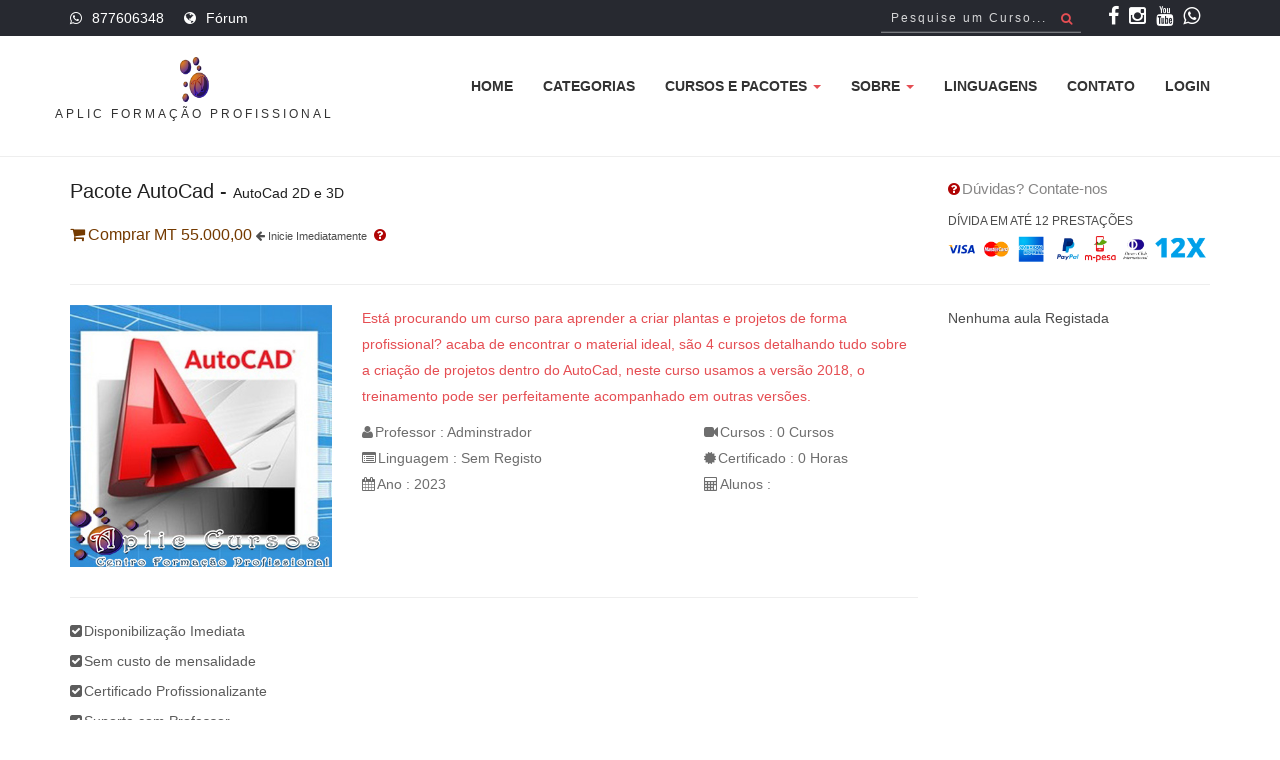

--- FILE ---
content_type: text/html; charset=UTF-8
request_url: https://apliccursos.com/cursos-do-pacote-autocad
body_size: 9778
content:

<!DOCTYPE html>
<html>

<head>
    <meta charset="utf-8">
    <meta http-equiv="X-UA-Compatible" content="IE=edge">

            <meta name="keywords" content="Pacote AutoCad, AutoCad 2D e 3D">
      
            <title>Pacote AutoCad</title>
      


    
    <meta content="width=device-width, initial-scale=1, maximum-scale=1, user-scalable=no" name="viewport">
    <link rel="stylesheet" href="https://cdnjs.cloudflare.com/ajax/libs/font-awesome/4.5.0/css/font-awesome.min.css">
    <link rel="stylesheet" href="scss/main.css">
    <link rel="stylesheet" href="scss/skin.css">
    <link rel="stylesheet" href="scss/card.css">
    <link rel="stylesheet" href="scss/curso.css">
    <link rel="shortcut icon" href="sistema/img/favicon.ico" type="image/x-icon">

    <script src="https://ajax.googleapis.com/ajax/libs/jquery/3.2.1/jquery.min.js" type="40e8e1deb89bb6e672baa092-text/javascript"></script>
   
    
    <script src="./script/index.js" type="40e8e1deb89bb6e672baa092-text/javascript"></script>
    <script async src="https://pagead2.googlesyndication.com/pagead/js/adsbygoogle.js?client=ca-pub-9425297729699219" crossorigin="anonymous" type="40e8e1deb89bb6e672baa092-text/javascript"></script>
</head>

<body id="wrapper">

    <section id="top-header">
        <div class="container">
            <div class="row">
                <div class="col-md-7 col-sm-7 col-xs-7 top-header-links">
                    <ul class="contact_links">
                        <li><i class="fa fa-whatsapp"></i><a href="https://api.whatsapp.com/send?1=pt_PT&phone=258877606348" target="_blank">877606348</a></li>
                        <li><i class="fa fa-globe"></i><a href="https://comunidade.apliccursos.com/" target="_blank">Fórum</a></li>
                    </ul>
                </div>
                <div class="col-md-5 col-sm-12 col-xs-12 social">
                    <ul class="social_links">
                        <li><a href="https://facebook.com/apllicmz" title="Nossa Página no Facebook" target="_blank"><i class="fa fa-facebook"></i></a></li>
                        <li><a href="https://www.instagram.com/aplicmocambique/" title="Nossa Página no Instagram" target="_blank"><i class="fa fa-instagram"></i></a></li>
                        <li><a href="https://www.youtube.com/@aplicmocambique" title="Nosso canal no Youtube" target="_blank"><i class="fa fa-youtube"></i></a></li>
                        <li><a href="https://api.whatsapp.com/send?1=pt_PT&phone=258877606348" title="Chamar no Whatsapp" target="_blank"><i class="fa fa-whatsapp"></i></a></li>
                        
                    </ul>

                    <div class="search-box ">
                        <button class="btn-search"><i class="fa fa-search"></i></button>
                        <input onkeyup="if (!window.__cfRLUnblockHandlers) return false; listarCab()" name="pesquisar_cab" id="pesquisar_cab" type="text" class="input-search" placeholder="Pesquise um Curso..." data-cf-modified-40e8e1deb89bb6e672baa092-="">
                    </div>

                </div>
            </div>
        </div>


    </section>

    <header>
        <nav class="navbar navbar-inverse" style="z-index: 1000">
            <div class="container">
                <div class="row">
                    <div class="navbar-header">
                        <button type="button" class="navbar-toggle collapsed" data-toggle="collapse" data-target="#navbar" aria-expanded="false" aria-controls="navbar">
                            <span class="sr-only">Toggle navigation</span>
                            <span class="icon-bar"></span>
                            <span class="icon-bar"></span>
                            <span class="icon-bar"></span>
                        </button>
                        <a class="navbar-brand" href="./">
                            <h1> <img src="sistema/img/logo.png" width="45px"></h1><span>Aplic Formação Profissional</span></a>
                        </div>
                        <div id="navbar" class="collapse navbar-collapse navbar-right">
                            <ul class="nav navbar-nav">
                                <li class=""><a href="./">Home</a></li>
                                <li class=""><a href="categorias">Categorias</a></li>

                                <li class="dropdown ">
                                    <a href="#" class="dropdown-toggle" data-toggle="dropdown" role="button" aria-haspopup="true" aria-expanded="false">Cursos e Pacotes <span class="caret"></span></a>
                                    <ul class="dropdown-menu navbar-nav-sub">
                                       <li><a href="cursos">Cursos</a></li>
                                       <li><a href="lista-cursos">Todos os Cursos</a></li>
                                       <li><a href="pacotes">Pacotes Promocionais</a></li> 
                                       <li><a href="formacoes">Formações</a></li> 
                                       <li><a href="categorias">Categorias</a></li>
                                       <li><a href="sistemas">Sistemas Prontos</a></li>
                                       <li><a href="cursos-2023">Cursos 2023</a></li>
                                       <li><a href="cursos-2024">Cursos 2024</a></li>
                                       
                                   </ul>
                               </li>

                                <li class="dropdown ">
                                    <a href="#" class="dropdown-toggle" data-toggle="dropdown" role="button" aria-haspopup="true" aria-expanded="false">Sobre <span class="caret"></span></a>
                                    <ul class="dropdown-menu navbar-nav-sub">
                                       <li><a href="sobre">Nossa Escola</a></li>
                                       <li><a href="planos">Planos de Assinaturas</a></li>
                                       <li><a href="parcerias">Parcerias</a></li> 
                                       <li><a href="perguntas">Perguntas Frequêntes</a></li> 
                                       <li><a href="politica">Politíca de Privacidade</a></li>
                                       <li><a href="termos">Termos de uso</a></li>
                                      <li><a href="consultar-certificados">Validaçao do Certificado</a></li>
                                   </ul>
                               </li>

                               <li class=" "><a href="linguagens">Linguagens</a></li>
                               <li class=" "><a href="contatos">Contato</a></li>
                               <li><a target="_blank" href="sistema">Login</a></li>

                           </ul>
                       </div>
                       <!--/.nav-collapse -->
                   </div>
               </div>
           </nav>
       </header>
    <!--/.nav-ends -->


    <div id="listar-cab"></div>


    <div id="area-conteudo">


    <script type="40e8e1deb89bb6e672baa092-text/javascript">
      
function listarCab(pagina){
  console.log(pagina)

  var pesquisa = $("#pesquisar_cab").val();
    $.ajax({
        url: "script/ajax-listar-cursos-cab.php",
        method: 'POST',
        data: {pesquisa, pagina},
        dataType: "html",

        success:function(result){
          
            $("#listar-cab").html(result);
            if(result.trim() != ""){              
             document.getElementById('area-conteudo').style.display = 'none';
            }else{
              document.getElementById('area-conteudo').style.display = 'block';
            }
        }
    });
}
    </script>


<hr>

<div class="container">
	
	<input type="hidden" name="" id="id_do_aluno" value="">

    <div class="row">
        <div class="col-md-9 col-sm-12">
            <a id="btn-pagamento" class="valor" title="Comprar o Pacote - Liberação Imediata" href="#" onclick="if (!window.__cfRLUnblockHandlers) return false; pagamento('5', 'Pacote AutoCad', '55.000,00', 'Login')" data-cf-modified-40e8e1deb89bb6e672baa092-=""><p class="titulo-curso">Pacote AutoCad - <small><small>AutoCad 2D e 3D</small></small></p> </a>
        </div>

        <div class="col-md-3 col-sm-12 ocultar-mobile">
            <a href="#" onclick="if (!window.__cfRLUnblockHandlers) return false; enviarEmail('Pacote AutoCad')" data-cf-modified-40e8e1deb89bb6e672baa092-=""><p><i class="fa fa-question-circle mr-1" style="margin-right:2px; color:#b00404" ></i><span class="texto-15">Dúvidas? Contate-nos</span></p></a>
        </div>
    </div>

    <div class="row">
        <div class="col-md-9 col-sm-12">
            <a class="valor" title="Comprar o Pacote - Liberação Imediata" href="#" onclick="if (!window.__cfRLUnblockHandlers) return false; pagamento('5', 'Pacote AutoCad', '55.000,00', 'Login')" data-cf-modified-40e8e1deb89bb6e672baa092-=""><span class="valor"><i class="fa fa-shopping-cart mr-1 valor" title="Comprar o Pacote - Pagamento Único" style="margin-right:3px"></i>Comprar MT 55.000,00 <small><small><span class="inicie"><i class="fa fa-arrow-left mr-1 inicie" style="margin-right:3px"></i>Inicie Imediatamente</span></small></small> </span></a>

            <a href="https://www.youtube.com/embed/9Pe7janIt3Y" title="Dúvidas? Clique aqui para assitir o vídeo" target="_blank"><i style="margin-left:3px; color:#b00404" class="fa fa-question-circle text-danger ml-2 "></i></a>


        </div>

        <div class="col-md-3 col-sm-12 imagem-cartao margem-sup">
            <a title="Comprar o Pacote - Liberação Imediata" href="#" onclick="if (!window.__cfRLUnblockHandlers) return false; pagamento('5', 'Pacote AutoCad', '55.000,00', 'Login')" data-cf-modified-40e8e1deb89bb6e672baa092-="">
                <small><span class="neutra">DÍVIDA EM ATÉ 12 PRESTAÇÕES</span></small><br>
                <img src="img/01mercado.png" width="100%">
            </a>
        </div>
    </div>

    <hr>



    <div class="row">

        <div class="col-md-9 col-sm-12" style="margin-bottom:10px"> 
            <div class="row">

                <div class="col-md-4 col-sm-12" style="margin-bottom:10px"> 
                    <a href="#" onclick="if (!window.__cfRLUnblockHandlers) return false; pagamento('5', 'Pacote AutoCad', '55.000,00', 'Login')" title="Iniciar Agora" data-cf-modified-40e8e1deb89bb6e672baa092-=""><img src="sistema/painel-admin/img/pacotes/23-02-2023-00-55-25-aplPacotAutoCad.jpg" width="100%"></a>
                </div>

                <div class="col-md-8 col-sm-12">
                    <div class="neutra" style="margin-bottom:10px"><span style= font-family: &quot;PT Sans&quot;, sans-serif; >Está procurando um curso para aprender a criar plantas e projetos de forma profissional? acaba de encontrar o material ideal, são 4 cursos detalhando tudo sobre a criação de projetos dentro do AutoCad, neste curso usamos a versão 2018, o treinamento pode ser perfeitamente acompanhado em outras versões.</span></div>

                    <div class="row">

                        <div class="col-md-7 esquerda-mobile">
                            <span class="text-muted itens texto-menor-mobile"><i class="fa fa-user mr-1 itens" style="margin-right: 2px"></i>Professor : Adminstrador</span>
                        </div>

                        <div class="col-md-5 direita-mobile">
                            <span class="text-muted itens texto-menor-mobile"><i style="margin-right: 2px" class="fa fa-video-camera mr-1 itens"></i>Cursos : 0 Cursos</span>
                        </div>

                    </div>


                    <div class="row mt-1">

                        <div class="col-md-7 esquerda-mobile">
                            <span class="text-muted itens texto-menor-mobile"><i style="margin-right: 2px" class="fa fa-list-alt mr-1 itens"></i>Linguagem : Sem Registo</span>
                        </div>

                        <div class="col-md-5 direita-mobile">
                            <span class="text-muted itens texto-menor-mobile"><i style="margin-right: 2px" class="fa fa-certificate mr-1 itens"></i>Certificado : 0 Horas</span>
                        </div>

                    </div>



                    <div class="row mt-1 mb-3">

                        <div class="col-md-7 esquerda-mobile">
                            <span class="text-muted itens texto-menor-mobile"><i style="margin-right: 2px" class="fa fa-calendar mr-1 itens"></i>Ano : 2023</span>
                        </div>

                        <div class="col-md-5 direita-mobile">
                            <span class="text-muted itens texto-menor-mobile"><i style="margin-right: 2px" class="fa fa-calculator mr-1 itens"></i>Alunos : </span>
                        </div>

                    </div>
                </div>
            </div>

            <hr>

            <div class="row">       
                <div class="col-md-4 col-sm-12" style="margin-bottom:20px">

                    <div class="esquerda-mobile mb-2">
                        <span class="text-muted topicos mr-3"><i class="fa fa-check-square mr-1 topicos" style="margin-right: 2px"></i>Disponibilização Imediata</span>
                        <br>
                        
                        <span class="text-muted topicos mr-3"><i class="fa fa-check-square mr-1 topicos" style="margin-right: 2px"></i>Sem custo de mensalidade</span> 

                        <br>
                        
                            <span class="text-muted topicos mr-3"><i class="fa fa-check-square mr-1 topicos" style="margin-right: 2px"></i>Certificado Profissionalizante</span> <br>
                            <span class="text-muted topicos mr-3"><i class="fa fa-check-square mr-1 topicos" style="margin-right: 2px"></i>Suporte com Professor</span> 
                        
                        <br>

                        
                        <span class="text-muted topicos mr-3"><i class="fa fa-check-square mr-1 topicos" style="margin-right: 2px"></i>Acesso Vitalício</span> 

                    </div>
                    <div class="direita-mobile mb-2" style="margin-bottom:20px">


                        <span class="text-muted topicos mr-3"><i class="fa fa-check-square mr-1 topicos" style="margin-right: 2px"></i>Conteúdo Atualizado</span> 

                        <br>
                        
                            <span class="text-muted topicos mr-3"><i class="fa fa-check-square mr-1 topicos" style="margin-right: 2px"></i>Download Vídeos e Ficheiros</span>
                        
                        

                        <br>
                        <span class="text-muted topicos mr-3"><i class="fa fa-check-square mr-1 topicos" style="margin-right: 2px"></i>Estude a Hora que quiser</span> 

                        <br>
                        <span class="text-muted topicos mr-3"><i class="fa fa-check-square mr-1 topicos" style="margin-right: 2px"></i>Estude de onde estiver</span> 

                        <br>
                        <span class="text-muted topicos mr-3"><i class="fa fa-check-square mr-1 topicos" style="margin-right: 2px"></i>Projetos Práticos</span>

                    </div>  

                </div>

                <div class="col-md-8 col-sm-12">        
                    <iframe class="video-mobile" width="100%" height="300" src="" frameborder="0" allow="accelerometer; autoplay; encrypted-media; gyroscope; picture-in-picture" allowfullscreen id="target-video"></iframe>
                </div>
            </div>

            <div class="row">

                    

                <div class="col-md-12" style="margin-bottom: 20px">

                    <p class="titulo-curso"><small>Pacotes Relacionados <small><small>(Pacotes Semelhantes)</small></small></small> </p> 

                         

         <section id="portfolio">

       <div class="row" style="margin-left:5px; margin-right:5px; margin-top:-40px;">

             
                 <a href="cursos-do-construcao-civil-todos" title="Detalhes do Curso">
                <div class="col-xs-6 col-sm-6 col-md-3 col-lg-3 portfolio-item">
                    <div class="portfolio-one">
                        <div class="portfolio-head" style="height: 170px">
                            <div class="portfolio-img"><img alt="" src="sistema/painel-admin/img/pacotes/23-02-2023-21-03-11-aplconstrucao.jpg"></div>
                           
                        </div>
                        <!-- End portfolio-head -->
                       
                        <div class="portfolio-content" style="text-align: center">
                            <h6 class="title">Construção Cívil Todos</h6></small>
                            <p style="margin-top:-10px;"><small>Construção Cívil e Arquitetura</small></p>

                                                            <div class="product-bottom-details">
                                    <div class="product-price-menor">MT 65.000,00</div>
                                </div>
                                                    </div>
                        
                        <!-- End portfolio-content -->
                    </div>
                    <!-- End portfolio-item -->
                </div>
                </a>
                

               
              

            </div>
        </section>

   



                </div>

		<div class="col-md-12" style="margin-bottom: 20px">

					<p class="titulo-curso"><small>Comentário dos Alunos</small></p> 

					Este curso ainda não possui avaliações!


				</div>

            </div>

        </div>





        
        
        <div class="col-md-3 col-sm-12">
        <span class="neutra">Nenhuma aula Registada</span>     
                

        </div>
    </div>


</div>

<br>
<br>

<br>
<br>

<br>
<br>


<hr>






<!-- Modal Contato -->
<div class="modal fade" id="modalContato" tabindex="-1" role="dialog" aria-labelledby="exampleModalLabel" aria-hidden="true">
    <div class="modal-dialog modal-lg" role="document">
        <div class="modal-content">
            <div class="modal-header">
                <h4 class="modal-title" id="exampleModalLabel">Faça sua Pergunta</h4>
                <button style="margin-top: -25px" type="button" class="close" data-dismiss="modal" aria-label="Close">
                    <span class="neutra" aria-hidden="true">&times;</span>
                </button>
            </div>
            
            <div class="modal-body">


                <form id="form" class="contact-form" name="contact-form" method="post">
                    <div class="row">
                    <div class="col-sm-5 col-sm-offset-1">
                        <div class="form-group">
                            <label>Nome *</label>
                            <input type="text" name="nome" id="nome" class="form-control" required="required">
                        </div>
                        <div class="form-group">
                            <label>Email *</label>
                            <input type="email" name="email" id="email" class="form-control" required="required">
                        </div>
                        <div class="form-group">
                            <label>WhatssApp</label>
                            <input type="text" name="telefone" id="telefone" class="form-control">
                        </div>
                        <div class="form-check">
                        <input type="checkbox" class="form-check-input" id="novidades" name="novidades" value="Sim" checked>
                        <label class="form-check-label text-muted" for="exampleCheck1"><small>Receber nossas novidades por email?</small></label>
                    </div>  
                    </div>
                    <div class="col-sm-5">                       
                        <div class="form-group">
                            <label>Mensagem *</label>
                            <textarea name="mensagem" id="mensagem" required="required" class="form-control" rows="8"></textarea>
                        </div>
                        <div class="form-group">
                            <button id="btn-enviar" type="submit" name="submit" class="btn btn-default submit-button">Enviar <i class="fa fa-caret-right"></i></button>
                        </div>
                    </div>
                </div>

                    <input type="hidden" name="nome_curso" id="nome_curso">

                    

                </form>
                            

                
            
                
            </div>
            <div class="modal-footer">       
                <small><div align="center" id="msg"></div></small>  
            </div>
            
        </div>
    </div>
</div>








<!-- Modal Login -->
<div class="modal fade" id="Login" tabindex="-1" role="dialog" aria-labelledby="exampleModalLabel" aria-hidden="true">
    <div class="modal-dialog modal-lg" role="document">
        <div class="modal-content">
            <div class="modal-header">
                <h4 class="modal-title" id="exampleModalLabel"><span class="neutra" id="nome_curso_Login"></span> - MT<span class="neutra" id="valor_curso_Login"></span></h4>
                <button id="btn-fechar-login" type="button" class="close" data-dismiss="modal" aria-label="Close" style="margin-top: -25px">
                    <span class="neutra" aria-hidden="true">&times;</span>
                </button>
            </div>
            
            <div class="modal-body">


                    <div class="container-fluid">
                    <div class="row">
                    <div class="col-sm-5">
                       
                       <h5 style="font-weight: 500" align="center"><span>FAÇA SEU LOGIN</span></h5>
                       <hr>
                         <form id="form-login" method="post">
                        <div class="form-group">
                            <label>Email ou NUIT*</label>
                            <input type="email" name="utilizador" id="email_login" class="form-control" required="required" placeholder="Digite seu Email ou NUIT">
                        </div>
                        <div class="form-group">
                            <label>Senha *</label>
                            <input type="password" name="senha" id="senha_login" class="form-control" required="" placeholder="Digite sua Senha">
                        </div>
                        <div class="form-group">
                            <button type="submit" class="btn btn-default submit-button">Login <i class="fa fa-caret-right"></i></button>
                        </div>

                        <small><div align="center" id="msg-login2"></div></small>   
                    </form>
                       
                    </div>
                    <div class="col-sm-1">
                          <h6 style="font-weight: 500" align="center"><span class="ocultar-mobile">OU</span></h6>
                          <hr>
                    </div>
                    <div class="col-sm-6">                       
                        <h5 style="font-weight: 500" align="center"><span>REGISTAR-SE</span></h5>
                       <hr>

                       <form id="form-registo">

                       <div class="form-group">
                            <label>Nome *</label>
                            <input type="text" name="nome" id="nome_registo" class="form-control" required="required" placeholder="Digite seu Nome">
                        </div>

                        <div class="form-group">
                            <label>Email *</label>
                            <input type="email" name="email" id="email_registo" class="form-control" required="required" placeholder="Digite seu Email">
                        </div>
                        <div class="row">
                            <div class="col-sm-6">
                                  <div class="form-group">
                            <label>Senha *</label>
                            <input type="password" name="senha" id="senha_registo" class="form-control" required="" placeholder="Digite sua Senha">
                        </div>
                            </div>

                            <div class="col-sm-6">
                                  <div class="form-group">
                            <label>Cofirmar Senha *</label>
                            <input type="password" name="conf_senha" id="conf_senha_registo" class="form-control" required="" placeholder="Digite sua Senha">
                        </div>
                            </div>

                        </div>


                        <div class="form-check">
                        <input type="checkbox" class="form-check-input" id="termos" name="termos" value="Sim" required>
                        <label class="form-check-label" for="exampleCheck1"><small>Aceitar <a href="termos" target="_blank">Termos e Condições</a> e <a href="politica" target="_blank">Politíca de Privacidade</a></small></label>
                    </div>  
                      
                        <div class="form-group">
                            <button type="submit" class="btn btn-default submit-button">Registar-se <i class="fa fa-caret-right"></i></button>
                        </div>

                    </form>
                    </div>
                </div>
            </div>

                    
                
            </div>
            <div class="modal-footer">       
                <small><div align="center" id="msg-login"></div></small>    
            </div>
            
        </div>
    </div>
</div>






<!-- Modal Pagamento -->
<div class="modal fade scrollbar-mobile" id="Pagamento" tabindex="-1" role="dialog" aria-labelledby="exampleModalLabel" aria-hidden="true" data-backdrop="static" style="overflow: scroll; height:100%; scrollbar-width: thin;">
    <div class="modal-dialog modal-lg" role="document">
        <div class="modal-content">
            <div class="modal-header">
                <h4 class="modal-title" id="exampleModalLabel"><span class="neutra ocultar-mobile">Liberação Automática -</span> <span class="neutra" id="nome_curso_Pagamento"></span> - <span class="neutra" id="valor_curso_Pagamento"></span></h4>
                <button type="button" class="close" data-dismiss="modal" aria-label="Close" style="margin-top: -25px">
                    <span class="neutra" aria-hidden="true">&times;</span>
                </button>
            </div>
            
		<div class="modal-body">

				
				<div class="row">
					<div class="col-md-6 col-sm-12" style="margin-bottom: 10px">
							<div class="row">
							<div class="col-sm-4 esquerda-mobile-checkout">
								<img src="sistema/painel-admin/img/pacotes/23-02-2023-00-55-25-aplPacotAutoCad.jpg" width="100%" >
							</div>
							<div class="col-sm-8 direita-mobile-checkout">
								<span class="neutra-escura">VALOR ----------------- <span class="neutra-escura" id="valor_curso_span">55.000,00 Mt</span></span>
								<hr style="margin:5px">
								<span class="neutra-escura">DESCONTO MPESA ------------- 7%</span>
								<hr style="margin:5px">
								<span class="neutra-escura"><b>TOTAL MPESA---------- <span class="neutra-escura" id="valor_desconto_span">51.150,00 Mt</span></b></span>
								
							</div>	
						</div>
						
					</div>


					<div class="col-md-6 col-sm-12" style="margin-bottom: 10px" align="center">
						
												<div>
						<small>Estamos dando um <b>desconto de 7%  </b>no pagamento via MPESA. </small>
						</div>
							
						<img src="img/pagamentos/aplicpagamentos.jpg" width="80%">	
						
					</div>


				</div>


				<hr>

				<div class="row">
					<div class="col-md-3 col-sm-12" style="margin-bottom: 10px">	

						<div class="row botoes-mobile" style="margin-top: 25px" align="center">
							<form id="cupom-desconto">
							
							<div class="col-sm-9 esquerda-mobile-input-botao">
							 <div class="form-group">                           
                            <input type="text" name="cupom" id="cupom" class="form-control" required placeholder="Código do Cupom" >
                       		
                       		 </div>								
							</div>	

							<div class="col-sm-3 direita-mobile-input-botao" style="margin-left:-20px">
								  <button id="btn-cupom" type="submit" name="submit" class="btn btn-success botao-laranja submit-button">Aplicar </button>
							</div>

							<input type="hidden" name="id_curso_cupom" value="5">

							 </form>


						</div>

							<small><div id="msg-cupom" align="center"></div></small>


						
					</div>

						<div class="col-md-3 col-sm-12" style="margin-bottom: 20px; " align="right">	

						<div class="row" style="margin-top: 20px" align="center">
						 	<img src="img/pagamentos/faturaplic.jpg" width="70%" align="center" class="ocultar-mobile">
							<div align="center"><i class="neutra"><small>(Parcele em até 12 Vezes) <br> <span class="neutra ocultar-mobile">Pacotes ou AutoEmprego</span></small></i></div>
						</div>
						
					</div>




					<div class="col-sm-6" style="margin-bottom: 10px; ">	

						<div class="col-md-6 col-sm-6 esquerda-mobile-input">                       
						<img src="img/pagamentos/mercadopagoapl.jpg" width="100%">
						 <div align="center"><i class="neutra"><small>(Parcele em até 12 Vezes) <br> <span class="neutra ocultar-mobile">Pagamento no Cartão ou Saldo</span></small></i></div>
                         
                     </div>

					<div class="col-md-6 col-sm-6 direita-mobile-input">						 
                        <a title="Paypal - Acesso Imediato ao Curso" href="pagamentos/paypal/checkout.php?id=5" target="_blank"><img src="img/pagamentos/paypal.png" width="100%"></a> 
                        <div align="center"><i class="neutra"><small>(Pagamento Cartão Visa) <br><span class="neutra ocultar-mobile"> Melhor opção para estrangeiros</span></small></i></div>
                                                                 
					</div>
						
					</div>


				</div>

				<br>
				

				<div class="row" >
					<div class="col-md-2 ocultar-mobile">
					 <a href="sistema/img/qrcode.jpg" target="_blank" title="Abrir imagem QR-Code"><img src="sistema/img/qrcode.jpg" width="100%" align="center"></a>
					</div>

					<div class="col-md-10">
						
						<hr style="margin:8px">
						<div>Caso efetue o pagamento via Transferência, Depósito e Mpesa favor enviar o comprovativo no email ou whatsapp para agilizarmos a liberação. Inserir o valor já com o desconto ao efetuar o pagamento pelo QR-Code. <br>

						 <i class="fa fa-envelope neutra-escura" style="color:#FFF; margin-right:5px">  </i><a href=""><span class="__cf_email__" data-cfemail="3d4e484d524f49587d5c4d51545e135e52135047">[email&#160;protected]</span></a> / 

					 <i class="fa fa-whatsapp neutra-escura" style="color:#FFF; margin-right:5px"></i><a href="https://api.whatsapp.com/send?1=pt_PT&phone=258(86) 7606-348" target="_blank">(86) 7606-348</a>
					

				</div>
					</div>

				</div>

							
			</div>
            <div class="modal-footer">       
                <div align="center">
                     Se já efetuou o pagamento, <a href="sistema/painel-aluno" target="_blank"><i>clique aqui</i></a> para ir para o painel do aluno!

                </div>
            </div>
            
        </div>
    </div>
</div>






<!-- Modal Matricular -->
<div class="modal fade" id="Matricular" tabindex="-1" role="dialog" aria-labelledby="exampleModalLabel" aria-hidden="true">
    <div class="modal-dialog " role="document">
        <div class="modal-content">
            <div class="modal-header">
                <h4 class="modal-title" id="exampleModalLabel"><span class="neutra ocultar-mobile">Matricular Aluno - </span><span class="neutra" id="nome_curso_Matricular"></span> - MT<span class="neutra" id="valor_curso_Matricular"></span></h4>
                <button type="button" class="close" data-dismiss="modal" aria-label="Close" style="margin-top: -25px">
                    <span class="neutra" aria-hidden="true">&times;</span>
                </button>
            </div>
            
            <div class="modal-body">


                <form id="form-matricula">
                    <div class="row">
                    <div class="col-sm-12">
                       
                        <div class="form-group">
                            <label>Email *</label>
                            <input type="email" name="email" id="email-matricula" class="form-control" required="required">
                        </div>

                          <div class="form-group">
                            <button id="btn-enviar" type="submit" name="submit" class="btn btn-default submit-button">Matricular <i class="fa fa-caret-right"></i></button>
                        </div>
                      
                
                </div>
            </div>

                       <input type="hidden" name="curso" id="id_curso_Matricular">
                       <input type="hidden" name="pacote" value="Sim" id="">               

                </form>
                            

                
            
                
            </div>
            <div class="modal-footer">       
                <small><div align="center" id="msg-matricula"></div></small>    
            </div>
            
        </div>
    </div>
</div>








<!-- Modal Aula -->
<div class="modal fade" id="modalAula" tabindex="-1" role="dialog" aria-labelledby="exampleModalLabel" aria-hidden="true">
    <div class="modal-dialog modal-lg" role="document">
        <div class="modal-content">
            <div class="modal-header">
                <h4 class="modal-title" id="exampleModalLabel">Aula <span class="neutra ocultar-mobile" id="numero_da_aula"> </span> - <span class="neutra" id="nome_da_aula"></span> </h4>
                <button type="button" class="close" data-dismiss="modal" aria-label="Close" style="margin-top: -25px">
                    <span class="neutra" aria-hidden="true">&times;</span>
                </button>
            </div>
            
            <div class="modal-body">

                <iframe class="video-mobile" width="100%" height="400" src="" frameborder="0" allow="accelerometer; autoplay; encrypted-media; gyroscope; picture-in-picture" allowfullscreen id="target-video-aula"></iframe>
                
            </div>
            
        </div>
    </div>
</div>







<!-- Modal NUT -->
<div class="modal fade" id="modalNUIT" tabindex="-1" role="dialog" aria-labelledby="exampleModalLabel" aria-hidden="true">
    <div class="modal-dialog " role="document">
        <div class="modal-content" style="width:250px; margin-top: 100px;  margin-left: 50px">
            <div class="modal-header">
                <h4 class="modal-title" id="">Digite seu NUIT</h4>
                <button type="button" class="close" data-dismiss="modal" aria-label="Close" style="margin-top: -25px">
                    <span class="neutra" aria-hidden="true">&times;</span>
                </button>
            </div>
            
            <div class="modal-body">


                <form action="pagamentos/faturas/transacao.php" method="post" target="_blank">
                    <div class="row">
                        <div class="col-sm-12">

                            <div class="form-group" align="center">                             
                                <input type="text" name="nuit" id="nuit" class="form-control" required="required" style="width:80%" placeholder="NUIT Válido">
                            </div>

                            <div class="form-group">
                                <button type="submit" class="btn btn-default submit-button">Gerar Fatura <i class="fa fa-caret-right"></i></button>
                            </div>


                        </div>
                    </div>

                    <input type="hidden" name="id" value="5">
                                 

                </form>


                

                
            </div>
            <div class="modal-footer">       
                <small><div align="center" id="msg-matricula"></div></small>    
            </div>
            
        </div>
    </div>
</div>






<script data-cfasync="false" src="/cdn-cgi/scripts/5c5dd728/cloudflare-static/email-decode.min.js"></script><script type="40e8e1deb89bb6e672baa092-text/javascript">
    function enviarEmail(nome){
    $('#msg').text('');    
    $('#modalContato').modal('show');
    $('#nome_curso').val(nome); 
    
    }


    function pagamento(id, nome, valor, modal){        
    $('#nome_curso_'+modal).text(nome); 
    $('#valor_curso_'+modal).text(valor);
    $('#id_curso_'+modal).val(id);
    $('#'+modal).modal('show');
    $('#msg-login').text('');
    $('#msg-pagamento').text('');
    $('#msg-matricula').text('');

    if(modal == 'Pagamento'){
    	matriculaAluno();
    	setTimeout(()=>{
        		listarBotaoMP();
				listarMpesa();
				listarCartao();
    		},500);
    }
    
    }
</script>



<!--AJAX PARA CHAMAR O ENVIAR.PHP DO EMAIL -->
<script type="40e8e1deb89bb6e672baa092-text/javascript">
    $(document).ready(function(){
        
        $('#btn-enviar').click(function(event){
            event.preventDefault();
            
            $.ajax({
                url: "enviar.php",
                method: "post",
                data: $('form').serialize(),
                dataType: "text",
                success: function(mensagem){

                    $('#msg').removeClass()

                    if(mensagem.trim() === 'Enviado com Sucesso!'){
                        
                        $('#msg').addClass('text-success')

                       
                        $('#nome').val('');
                        $('#telefone').val('');
                        $('#email').val('');
                        $('#mensagem').val('');
                      
                       
                        //$('#btn-fechar').click();
                        //location.reload();


                    }else{
                        
                        $('#msg').addClass('text-danger')
                    }
                    
                    $('#msg').text(mensagem)

                },
                
            })
        })
    })
</script>






 <script type="40e8e1deb89bb6e672baa092-text/javascript">
    $("#form-registo").submit(function () {
        event.preventDefault();
        var formData = new FormData(this);

        $.ajax({
            url: "sistema/registo.php",
            type: 'POST',
            data: formData,

            success: function (mensagem) {
                $('#msg-login').text('');
                $('#msg-login').removeClass()
                if (mensagem.trim() == "Registado com Sucesso") {
                    //$('#btn-fechar-usu').click();
                    $('#msg-login').addClass('text-success')
                    $('#msg-login').text(mensagem)  
                    $('#email_login').val($('#email_registo').val())
                    $('#senha_login').val($('#senha_registo').val())

                    $('#nome_registo').val('');
                    $('#email_registo').val('');
                    $('#senha_registo').val('');
                    $('#conf_senha_registo').val('');


                    $('#msg-login').text('Registado com Sucesso!! Clique em Login para prosseguir para o pagamento!')              

                } else {

                    $('#msg-login').addClass('text-danger')
                    $('#msg-login').text(mensagem)
                }


            },

            cache: false,
            contentType: false,
            processData: false,

        });

    });
</script>





 <script type="40e8e1deb89bb6e672baa092-text/javascript">
    $("#form-login").submit(function () {
        var id = '5';
        var nome = 'Construção Cívil Todos';
        var valor = '55.000,00';
        var modal = 'Pagamento';
        event.preventDefault();
        var formData = new FormData(this);

        $.ajax({
            url: "ajax/cursos/autenticar-curso.php",
            type: 'POST',
            data: formData,

            success: function (mensagem) {
                $('#msg-login2').text('');
                $('#msg-login2').removeClass()
                mensagem = mensagem.split('-');
				
				if (mensagem[0].trim() == "Logado com Sucesso") {

					$('#btn-fechar-login').click();
					$('#id_do_aluno').val(mensagem[1])		
					pagamento(id, nome, valor, modal)
					
				} else {

                    $('#msg-login2').addClass('text-danger')
                    $('#msg-login2').text(mensagem)
                }


            },

            cache: false,
            contentType: false,
            processData: false,

        });

    });
</script>






 <script type="40e8e1deb89bb6e672baa092-text/javascript">
    $("#form-matricula").submit(function () {       
        
        event.preventDefault();
        var formData = new FormData(this);

        $.ajax({
            url: "ajax/cursos/matricula.php",
            type: 'POST',
            data: formData,

            success: function (mensagem) {
                $('#msg-matricula').text('');
                $('#msg-matricula').removeClass()
                if (mensagem.trim() == "Matriculado com Sucesso") {

                    $('#msg-matricula').text(mensagem)
                    
                } else {

                    $('#msg-matricula').addClass('text-danger')
                    $('#msg-matricula').text(mensagem)
                }


            },

            cache: false,
            contentType: false,
            processData: false,

        });

    });
</script>



<script type="40e8e1deb89bb6e672baa092-text/javascript">
    
function matriculaAluno(){
    var curso = '5';
    var pacote = 'Sim';
    
    $.ajax({
        url: "ajax/cursos/matricula.php",
        method: 'POST',
        data: {curso, pacote},
        dataType: "text",

        success: function (mensagem) {
            if (mensagem.trim() == "Alterado com Sucesso") {
                 
            }else{
                
            }               
        },

    });
}
</script>


<script type="40e8e1deb89bb6e672baa092-text/javascript">
    function abrirAula(link, num_aula, nome_aula){      
        $('#target-video-aula').attr('src', link);
        $('#numero_da_aula').text(num_aula);      
        $('#nome_da_aula').text(nome_aula);        
        $('#modalAula').modal('show');
    }
</script>


<script type="40e8e1deb89bb6e672baa092-text/javascript">	

	$("#cupom-desconto").submit(function () {		
		
		event.preventDefault();
		var formData = new FormData(this);

		$.ajax({
			url: "ajax/cursos/cupom.php",
			type: 'POST',
			data: formData,
			dataType: "text",

			success: function (mensagem) {
				$('#msg-cupom').text('');
				$('#msg-cupom').removeClass()

				mensagem = mensagem.split('-');
				if (mensagem[0].trim() == "Cupom Utilizado") {
					$('#msg-cupom').addClass('text-success')
					$('#msg-cupom').text(mensagem[0])
					$('#cupom').val('')
					$('#valor_curso_span').text(mensagem[1])
					$('#valor_desconto_span').text(mensagem[2])
					$('#valor_curso_Pagamento').text(mensagem[1])
					
					
				} else {

					$('#msg-cupom').addClass('text-danger')
					$('#msg-cupom').text(mensagem)
				}


			},

			cache: false,
			contentType: false,
			processData: false,

		});

	});
</script>

 
    <section id="bottom-footer">
        <div class="container">
            <div class="row">
                <div class="col-md-6 col-sm-6 col-xs-12 btm-footer-links ocultar-mobile">
                    <a href="politica">Politica de Privacidade</a>
                    <a href="termos">Termos de Uso</a>
                </div>
                <div class="col-md-6 col-sm-6 col-xs-12 copyright">
                    <span class="cor-branca ocultar-mobile">Aplic Formação Profissional / </span>    <i class="fa fa-envelope" style="color:#FFF; margin-right:5px">  </i><a href="#" style="color:#FFF"><span class="__cf_email__" data-cfemail="dba8aeabb4a9afbe9bbaabb7b2b8f5b8b4f5b6a1">[email&#160;protected]</span></a> / <i class="fa fa-whatsapp" style="color:#FFF; margin-right:5px"></i><a href="https://api.whatsapp.com/send?1=pt_PT&phone=258877606348" target="_blank" style="color:#FFF">877606348</a>
                </div>
            </div>
        </div>
    </section>

    
<script data-cfasync="false" src="/cdn-cgi/scripts/5c5dd728/cloudflare-static/email-decode.min.js"></script><script src="/cdn-cgi/scripts/7d0fa10a/cloudflare-static/rocket-loader.min.js" data-cf-settings="40e8e1deb89bb6e672baa092-|49" defer></script></html>

<!-- ModalMostrar -->
<div class="modal fade" id="modalMostrar_rod" tabindex="-1" role="dialog" aria-labelledby="exampleModalLabel" aria-hidden="true" >
    <div class="modal-dialog modal-lg" role="document">
        <div class="modal-content">
            <div class="modal-header">
                <h4 class="modal-title" id="tituloModal_rod"><span class="neutra" id="nome_mostrar_rod"> </span>  </h4>
                <button id="btn-fechar-excluir_rod" type="button" class="close" data-dismiss="modal" aria-label="Close" style="margin-top: -20px">
                    <span class="neutra" aria-hidden="true">&times;</span>
                </button>
            </div>
            
            <div class="modal-body">            



                <div class="row" style="border-bottom: 1px solid #cac7c7; margin-bottom:5px">
                    <div class="col-md-12"> 
                        <span class="neutra" id="descricao_mostrar_rod"></span>                            
                    </div>                  

                </div>

                

                
                <div class="row" style="margin-top:10px">
                    
                                </div>



            </div>


        </div>
    </div>
</div>


<!--Start of Tawk.to Script-->
<script type="40e8e1deb89bb6e672baa092-text/javascript">
var Tawk_API=Tawk_API||{}, Tawk_LoadStart=new Date();
(function(){
var s1=document.createElement("script"),s0=document.getElementsByTagName("script")[0];
s1.async=true;
s1.src='https://embed.tawk.to/5dda98c6d96992700fc8fbf1/default';
s1.charset='UTF-8';
s1.setAttribute('crossorigin','*');
s0.parentNode.insertBefore(s1,s0);
})();
</script>
<!--End of Tawk.to Script-->


<script src="//cdnjs.cloudflare.com/ajax/libs/jquery/3.2.1/jquery.min.js" type="40e8e1deb89bb6e672baa092-text/javascript"></script>
<script src="https://cdn.jsdelivr.net/npm/bootstrap@3.3.7/dist/js/bootstrap.min.js" integrity="sha384-Tc5IQib027qvyjSMfHjOMaLkfuWVxZxUPnCJA7l2mCWNIpG9mGCD8wGNIcPD7Txa" crossorigin="anonymous" type="40e8e1deb89bb6e672baa092-text/javascript"></script>


<!-- Mascaras JS -->
<script type="40e8e1deb89bb6e672baa092-text/javascript" src="sistema/js/mascaras.js"></script>
        <!-- Ajax para funcionar Mascaras JS -->
<script src="https://cdnjs.cloudflare.com/ajax/libs/jquery.mask/1.14.11/jquery.mask.min.js" type="40e8e1deb89bb6e672baa092-text/javascript"></script> 

<style type="text/css">
    .alerta{
      background-color: #ff0000; color:#FFF; padding:15px; font-family: Arial; text-align:center; position:fixed; bottom:0; width:350px; opacity: 80%; z-index: 100;
    }

     .alerta.hide{
       display:none !important;
    }

    .link-alerta{
      color:#f2f2f2; 
    }

    .link-alerta:hover{
      text-decoration: underline;
      color:#FFF;
    }

    .botao-aceitar{
      background-color: #e3e3e3; padding:7px; margin-left: 15px; border-radius: 5px; border: none; margin-top:3px;
    }

    .botao-aceitar:hover{
      background-color: #f7f7f7;
      text-decoration: none;

    }

  </style>

<div class="alerta hide">
    <a class="botao-aceitar text-dark" href="#" onclick="if (!window.__cfRLUnblockHandlers) return false; mostrarAlerta('', '','','','')" title="Clique para ver mais detalhes" data-cf-modified-40e8e1deb89bb6e672baa092-="">Veja Mais</a>
</div>


<script type="40e8e1deb89bb6e672baa092-text/javascript">
        function mostrarAlerta(titulo, descricao, link, foto, video){   


        $('#nome_mostrar_rod').text(titulo);
        $('#descricao_mostrar_rod').html(descricao);
        $('#link_mostrar_rod').attr('href', link); 
                     
                
        $('#target_mostrar_rod').attr('src','sistema/painel-admin/img/alertas/' + foto);
        $('#target_video_mostrar_rod').attr('src', video);      

        $('#modalMostrar_rod').modal('show');
        
    }
</script>

<script type="40e8e1deb89bb6e672baa092-text/javascript">
  function copiar(){
    document.querySelector("#chave_mpesa_copia").select();
    document.querySelector("#chave_mpesa_copia").setSelectionRange(0, 99999); /* Para mobile */
    document.execCommand("copy");
    $("#chave_mpesa_copia").hide();
    alert('Chave Mpesa Copiada! Use a opção Copie e Cole para Pagar')
  }
</script>





<script type="40e8e1deb89bb6e672baa092-text/javascript">
	function listarMpesa(){

		var id = '5';
		var nome = 'Pacote AutoCad';	
		

    $.ajax({
       url: "pgtos/mpesa/index.php",
        method: 'POST',
        data: {id, nome},
        dataType: "html",

        success:function(result){
            $("#listar_mpesa").html(result);
            
            
        }
    });
}
</script>




<script type="40e8e1deb89bb6e672baa092-text/javascript">
	function listarCartao(){

		var id = '5';
		var nome = 'Pacote AutoCad';	
		

    $.ajax({
       url: "pgtos/cartao/index.php",
        method: 'POST',
        data: {id, nome},
        dataType: "html",

        success:function(result){
            $("#listar_cartao").html(result);
            
            
        }
    });
}
</script>


--- FILE ---
content_type: text/html; charset=utf-8
request_url: https://www.google.com/recaptcha/api2/aframe
body_size: 264
content:
<!DOCTYPE HTML><html><head><meta http-equiv="content-type" content="text/html; charset=UTF-8"></head><body><script nonce="qfEltoFnM8trYFpnEA2wuQ">/** Anti-fraud and anti-abuse applications only. See google.com/recaptcha */ try{var clients={'sodar':'https://pagead2.googlesyndication.com/pagead/sodar?'};window.addEventListener("message",function(a){try{if(a.source===window.parent){var b=JSON.parse(a.data);var c=clients[b['id']];if(c){var d=document.createElement('img');d.src=c+b['params']+'&rc='+(localStorage.getItem("rc::a")?sessionStorage.getItem("rc::b"):"");window.document.body.appendChild(d);sessionStorage.setItem("rc::e",parseInt(sessionStorage.getItem("rc::e")||0)+1);localStorage.setItem("rc::h",'1768723397203');}}}catch(b){}});window.parent.postMessage("_grecaptcha_ready", "*");}catch(b){}</script></body></html>

--- FILE ---
content_type: text/css
request_url: https://apliccursos.com/scss/main.css
body_size: 28149
content:
@charset "UTF-8";
/*!
* Bootstrap v3.3.7 (http://getbootstrap.com)
* Copyright 2011-2016 Twitter, Inc.
* Licensed under MIT (https://github.com/twbs/bootstrap/blob/master/LICENSE)
*/
/*! normalize.css v3.0.3 | MIT License | github.com/necolas/normalize.css */
html {
	font-family: sans-serif;
	-ms-text-size-adjust: 100%;
	-webkit-text-size-adjust: 100%;
}
body {
	margin: 0;
}
article, aside, details, figcaption, figure, footer, header, hgroup, main, menu, nav, section, summary {
	display: block;
}
audio, canvas, progress, video {
	display: inline-block;
	vertical-align: baseline;
}
audio:not([controls]) {
	display: none;
	height: 0;
}
 [hidden], template {
display: none;
}
a {
	background-color: transparent;
}
a:active, a:hover {
	outline: 0;
}
abbr[title] {
	border-bottom: 1px dotted;
}
b, strong {
	font-weight: bold;
}
dfn {
	font-style: italic;
}
h1 {
	font-size: 2em;
	margin: 0.67em 0;
}
mark {
	background: #ff0;
	color: #000;
}
small {
	font-size: 80%;
}
sub, sup {
	font-size: 75%;
	line-height: 0;
	position: relative;
	vertical-align: baseline;
}
sup {
	top: -0.5em;
}
sub {
	bottom: -0.25em;
}
img {
	border: 0;
}
svg:not(:root) {
	overflow: hidden;
}
figure {
	margin: 1em 40px;
}
hr {
	box-sizing: content-box;
	height: 0;
}
pre {
	overflow: auto;
}
code, kbd, pre, samp {
	font-family: monospace, monospace;
	font-size: 1em;
}
button, input, optgroup, select, textarea {
	color: inherit;
	font: inherit;
	margin: 0;
}
button {
	overflow: visible;
}
button, select {
	text-transform: none;
}
button, html input[type="button"], input[type="reset"], input[type="submit"] {
	-webkit-appearance: button;
	cursor: pointer;
}
button[disabled], html input[disabled] {
	cursor: default;
}
 button::-moz-focus-inner, input::-moz-focus-inner {
border: 0;
padding: 0;
}
input {
	line-height: normal;
}
input[type="checkbox"], input[type="radio"] {
	box-sizing: border-box;
	padding: 0;
}
 input[type="number"]::-webkit-inner-spin-button, input[type="number"]::-webkit-outer-spin-button {
height: auto;
}
input[type="search"] {
	-webkit-appearance: textfield;
	box-sizing: content-box;
}
 input[type="search"]::-webkit-search-cancel-button, input[type="search"]::-webkit-search-decoration {
-webkit-appearance: none;
}
fieldset {
	border: 1px solid #c0c0c0;
	margin: 0 2px;
	padding: 0.35em 0.625em 0.75em;
}
legend {
	border: 0;
	padding: 0;
}
textarea {
	overflow: auto;
}
optgroup {
	font-weight: bold;
}
table {
	border-collapse: collapse;
	border-spacing: 0;
}
td, th {
	padding: 0;
}

/*! Source: https://github.com/h5bp/html5-boilerplate/blob/master/src/css/main.css */
@media print {
*, *:before, *:after {
	background: transparent !important;
	color: #000 !important;
	box-shadow: none !important;
	text-shadow: none !important;
}
a, a:visited {
	text-decoration: underline;
}
a[href]:after {
	content: " (" attr(href) ")";
}
abbr[title]:after {
	content: " (" attr(title) ")";
}
a[href^="#"]:after, a[href^="javascript:"]:after {
	content: "";
}
pre, blockquote {
	border: 1px solid #999;
	page-break-inside: avoid;
}
thead {
	display: table-header-group;
}
tr, img {
	page-break-inside: avoid;
}
img {
	max-width: 100% !important;
}
p, h2, h3 {
	orphans: 3;
	widows: 3;
}
h2, h3 {
	page-break-after: avoid;
}
.navbar {
	display: none;
}
.btn > .caret, .dropup > .btn > .caret {
	border-top-color: #000 !important;
}
.label {
	border: 1px solid #000;
}
.table {
	border-collapse: collapse !important;
}
.table td, .table th {
	background-color: #fff !important;
}
.table-bordered th, .table-bordered td {
	border: 1px solid #ddd !important;
}
}
@font-face {
	font-family: 'Glyphicons Halflings';
	src: url("../fonts/bootstrap/glyphicons-halflings-regular.eot");
	src: url("../fonts/bootstrap/glyphicons-halflings-regular.eot?#iefix") format("embedded-opentype"), url("../fonts/bootstrap/glyphicons-halflings-regular.woff2") format("woff2"), url("../fonts/bootstrap/glyphicons-halflings-regular.woff") format("woff"), url("../fonts/bootstrap/glyphicons-halflings-regular.ttf") format("truetype"), url("../fonts/bootstrap/glyphicons-halflings-regular.svg#glyphicons_halflingsregular") format("svg");
}
.glyphicon {
	position: relative;
	top: 1px;
	display: inline-block;
	font-family: 'Glyphicons Halflings';
	font-style: normal;
	font-weight: normal;
	line-height: 1;
	-webkit-font-smoothing: antialiased;
	-moz-osx-font-smoothing: grayscale;
}
.glyphicon-asterisk:before {
	content: "\002a";
}
.glyphicon-plus:before {
	content: "\002b";
}
.glyphicon-euro:before, .glyphicon-eur:before {
	content: "\20ac";
}
.glyphicon-minus:before {
	content: "\2212";
}
.glyphicon-cloud:before {
	content: "\2601";
}
.glyphicon-envelope:before {
	content: "\2709";
}
.glyphicon-pencil:before {
	content: "\270f";
}
.glyphicon-glass:before {
	content: "\e001";
}
.glyphicon-music:before {
	content: "\e002";
}
.glyphicon-search:before {
	content: "\e003";
}
.glyphicon-heart:before {
	content: "\e005";
}
.glyphicon-star:before {
	content: "\e006";
}
.glyphicon-star-empty:before {
	content: "\e007";
}
.glyphicon-user:before {
	content: "\e008";
}
.glyphicon-film:before {
	content: "\e009";
}
.glyphicon-th-large:before {
	content: "\e010";
}
.glyphicon-th:before {
	content: "\e011";
}
.glyphicon-th-list:before {
	content: "\e012";
}
.glyphicon-ok:before {
	content: "\e013";
}
.glyphicon-remove:before {
	content: "\e014";
}
.glyphicon-zoom-in:before {
	content: "\e015";
}
.glyphicon-zoom-out:before {
	content: "\e016";
}
.glyphicon-off:before {
	content: "\e017";
}
.glyphicon-signal:before {
	content: "\e018";
}
.glyphicon-cog:before {
	content: "\e019";
}
.glyphicon-trash:before {
	content: "\e020";
}
.glyphicon-home:before {
	content: "\e021";
}
.glyphicon-file:before {
	content: "\e022";
}
.glyphicon-time:before {
	content: "\e023";
}
.glyphicon-road:before {
	content: "\e024";
}
.glyphicon-download-alt:before {
	content: "\e025";
}
.glyphicon-download:before {
	content: "\e026";
}
.glyphicon-upload:before {
	content: "\e027";
}
.glyphicon-inbox:before {
	content: "\e028";
}
.glyphicon-play-circle:before {
	content: "\e029";
}
.glyphicon-repeat:before {
	content: "\e030";
}
.glyphicon-refresh:before {
	content: "\e031";
}
.glyphicon-list-alt:before {
	content: "\e032";
}
.glyphicon-lock:before {
	content: "\e033";
}
.glyphicon-flag:before {
	content: "\e034";
}
.glyphicon-headphones:before {
	content: "\e035";
}
.glyphicon-volume-off:before {
	content: "\e036";
}
.glyphicon-volume-down:before {
	content: "\e037";
}
.glyphicon-volume-up:before {
	content: "\e038";
}
.glyphicon-qrcode:before {
	content: "\e039";
}
.glyphicon-barcode:before {
	content: "\e040";
}
.glyphicon-tag:before {
	content: "\e041";
}
.glyphicon-tags:before {
	content: "\e042";
}
.glyphicon-book:before {
	content: "\e043";
}
.glyphicon-bookmark:before {
	content: "\e044";
}
.glyphicon-print:before {
	content: "\e045";
}
.glyphicon-camera:before {
	content: "\e046";
}
.glyphicon-font:before {
	content: "\e047";
}
.glyphicon-bold:before {
	content: "\e048";
}
.glyphicon-italic:before {
	content: "\e049";
}
.glyphicon-text-height:before {
	content: "\e050";
}
.glyphicon-text-width:before {
	content: "\e051";
}
.glyphicon-align-left:before {
	content: "\e052";
}
.glyphicon-align-center:before {
	content: "\e053";
}
.glyphicon-align-right:before {
	content: "\e054";
}
.glyphicon-align-justify:before {
	content: "\e055";
}
.glyphicon-list:before {
	content: "\e056";
}
.glyphicon-indent-left:before {
	content: "\e057";
}
.glyphicon-indent-right:before {
	content: "\e058";
}
.glyphicon-facetime-video:before {
	content: "\e059";
}
.glyphicon-picture:before {
	content: "\e060";
}
.glyphicon-map-marker:before {
	content: "\e062";
}
.glyphicon-adjust:before {
	content: "\e063";
}
.glyphicon-tint:before {
	content: "\e064";
}
.glyphicon-edit:before {
	content: "\e065";
}
.glyphicon-share:before {
	content: "\e066";
}
.glyphicon-check:before {
	content: "\e067";
}
.glyphicon-move:before {
	content: "\e068";
}
.glyphicon-step-backward:before {
	content: "\e069";
}
.glyphicon-fast-backward:before {
	content: "\e070";
}
.glyphicon-backward:before {
	content: "\e071";
}
.glyphicon-play:before {
	content: "\e072";
}
.glyphicon-pause:before {
	content: "\e073";
}
.glyphicon-stop:before {
	content: "\e074";
}
.glyphicon-forward:before {
	content: "\e075";
}
.glyphicon-fast-forward:before {
	content: "\e076";
}
.glyphicon-step-forward:before {
	content: "\e077";
}
.glyphicon-eject:before {
	content: "\e078";
}
.glyphicon-chevron-left:before {
	content: "\e079";
}
.glyphicon-chevron-right:before {
	content: "\e080";
}
.glyphicon-plus-sign:before {
	content: "\e081";
}
.glyphicon-minus-sign:before {
	content: "\e082";
}
.glyphicon-remove-sign:before {
	content: "\e083";
}
.glyphicon-ok-sign:before {
	content: "\e084";
}
.glyphicon-question-sign:before {
	content: "\e085";
}
.glyphicon-info-sign:before {
	content: "\e086";
}
.glyphicon-screenshot:before {
	content: "\e087";
}
.glyphicon-remove-circle:before {
	content: "\e088";
}
.glyphicon-ok-circle:before {
	content: "\e089";
}
.glyphicon-ban-circle:before {
	content: "\e090";
}
.glyphicon-arrow-left:before {
	content: "\e091";
}
.glyphicon-arrow-right:before {
	content: "\e092";
}
.glyphicon-arrow-up:before {
	content: "\e093";
}
.glyphicon-arrow-down:before {
	content: "\e094";
}
.glyphicon-share-alt:before {
	content: "\e095";
}
.glyphicon-resize-full:before {
	content: "\e096";
}
.glyphicon-resize-small:before {
	content: "\e097";
}
.glyphicon-exclamation-sign:before {
	content: "\e101";
}
.glyphicon-gift:before {
	content: "\e102";
}
.glyphicon-leaf:before {
	content: "\e103";
}
.glyphicon-fire:before {
	content: "\e104";
}
.glyphicon-eye-open:before {
	content: "\e105";
}
.glyphicon-eye-close:before {
	content: "\e106";
}
.glyphicon-warning-sign:before {
	content: "\e107";
}
.glyphicon-plane:before {
	content: "\e108";
}
.glyphicon-calendar:before {
	content: "\e109";
}
.glyphicon-random:before {
	content: "\e110";
}
.glyphicon-comment:before {
	content: "\e111";
}
.glyphicon-magnet:before {
	content: "\e112";
}
.glyphicon-chevron-up:before {
	content: "\e113";
}
.glyphicon-chevron-down:before {
	content: "\e114";
}
.glyphicon-retweet:before {
	content: "\e115";
}
.glyphicon-shopping-cart:before {
	content: "\e116";
}
.glyphicon-folder-close:before {
	content: "\e117";
}
.glyphicon-folder-open:before {
	content: "\e118";
}
.glyphicon-resize-vertical:before {
	content: "\e119";
}
.glyphicon-resize-horizontal:before {
	content: "\e120";
}
.glyphicon-hdd:before {
	content: "\e121";
}
.glyphicon-bullhorn:before {
	content: "\e122";
}
.glyphicon-bell:before {
	content: "\e123";
}
.glyphicon-certificate:before {
	content: "\e124";
}
.glyphicon-thumbs-up:before {
	content: "\e125";
}
.glyphicon-thumbs-down:before {
	content: "\e126";
}
.glyphicon-hand-right:before {
	content: "\e127";
}
.glyphicon-hand-left:before {
	content: "\e128";
}
.glyphicon-hand-up:before {
	content: "\e129";
}
.glyphicon-hand-down:before {
	content: "\e130";
}
.glyphicon-circle-arrow-right:before {
	content: "\e131";
}
.glyphicon-circle-arrow-left:before {
	content: "\e132";
}
.glyphicon-circle-arrow-up:before {
	content: "\e133";
}
.glyphicon-circle-arrow-down:before {
	content: "\e134";
}
.glyphicon-globe:before {
	content: "\e135";
}
.glyphicon-wrench:before {
	content: "\e136";
}
.glyphicon-tasks:before {
	content: "\e137";
}
.glyphicon-filter:before {
	content: "\e138";
}
.glyphicon-briefcase:before {
	content: "\e139";
}
.glyphicon-fullscreen:before {
	content: "\e140";
}
.glyphicon-dashboard:before {
	content: "\e141";
}
.glyphicon-paperclip:before {
	content: "\e142";
}
.glyphicon-heart-empty:before {
	content: "\e143";
}
.glyphicon-link:before {
	content: "\e144";
}
.glyphicon-phone:before {
	content: "\e145";
}
.glyphicon-pushpin:before {
	content: "\e146";
}
.glyphicon-usd:before {
	content: "\e148";
}
.glyphicon-gbp:before {
	content: "\e149";
}
.glyphicon-sort:before {
	content: "\e150";
}
.glyphicon-sort-by-alphabet:before {
	content: "\e151";
}
.glyphicon-sort-by-alphabet-alt:before {
	content: "\e152";
}
.glyphicon-sort-by-order:before {
	content: "\e153";
}
.glyphicon-sort-by-order-alt:before {
	content: "\e154";
}
.glyphicon-sort-by-attributes:before {
	content: "\e155";
}
.glyphicon-sort-by-attributes-alt:before {
	content: "\e156";
}
.glyphicon-unchecked:before {
	content: "\e157";
}
.glyphicon-expand:before {
	content: "\e158";
}
.glyphicon-collapse-down:before {
	content: "\e159";
}
.glyphicon-collapse-up:before {
	content: "\e160";
}
.glyphicon-log-in:before {
	content: "\e161";
}
.glyphicon-flash:before {
	content: "\e162";
}
.glyphicon-log-out:before {
	content: "\e163";
}
.glyphicon-new-window:before {
	content: "\e164";
}
.glyphicon-record:before {
	content: "\e165";
}
.glyphicon-save:before {
	content: "\e166";
}
.glyphicon-open:before {
	content: "\e167";
}
.glyphicon-saved:before {
	content: "\e168";
}
.glyphicon-import:before {
	content: "\e169";
}
.glyphicon-export:before {
	content: "\e170";
}
.glyphicon-send:before {
	content: "\e171";
}
.glyphicon-floppy-disk:before {
	content: "\e172";
}
.glyphicon-floppy-saved:before {
	content: "\e173";
}
.glyphicon-floppy-remove:before {
	content: "\e174";
}
.glyphicon-floppy-save:before {
	content: "\e175";
}
.glyphicon-floppy-open:before {
	content: "\e176";
}
.glyphicon-credit-card:before {
	content: "\e177";
}
.glyphicon-transfer:before {
	content: "\e178";
}
.glyphicon-cutlery:before {
	content: "\e179";
}
.glyphicon-header:before {
	content: "\e180";
}
.glyphicon-compressed:before {
	content: "\e181";
}
.glyphicon-earphone:before {
	content: "\e182";
}
.glyphicon-phone-alt:before {
	content: "\e183";
}
.glyphicon-tower:before {
	content: "\e184";
}
.glyphicon-stats:before {
	content: "\e185";
}
.glyphicon-sd-video:before {
	content: "\e186";
}
.glyphicon-hd-video:before {
	content: "\e187";
}
.glyphicon-subtitles:before {
	content: "\e188";
}
.glyphicon-sound-stereo:before {
	content: "\e189";
}
.glyphicon-sound-dolby:before {
	content: "\e190";
}
.glyphicon-sound-5-1:before {
	content: "\e191";
}
.glyphicon-sound-6-1:before {
	content: "\e192";
}
.glyphicon-sound-7-1:before {
	content: "\e193";
}
.glyphicon-copyright-mark:before {
	content: "\e194";
}
.glyphicon-registration-mark:before {
	content: "\e195";
}
.glyphicon-cloud-download:before {
	content: "\e197";
}
.glyphicon-cloud-upload:before {
	content: "\e198";
}
.glyphicon-tree-conifer:before {
	content: "\e199";
}
.glyphicon-tree-deciduous:before {
	content: "\e200";
}
.glyphicon-cd:before {
	content: "\e201";
}
.glyphicon-save-file:before {
	content: "\e202";
}
.glyphicon-open-file:before {
	content: "\e203";
}
.glyphicon-level-up:before {
	content: "\e204";
}
.glyphicon-copy:before {
	content: "\e205";
}
.glyphicon-paste:before {
	content: "\e206";
}
.glyphicon-alert:before {
	content: "\e209";
}
.glyphicon-equalizer:before {
	content: "\e210";
}
.glyphicon-king:before {
	content: "\e211";
}
.glyphicon-queen:before {
	content: "\e212";
}
.glyphicon-pawn:before {
	content: "\e213";
}
.glyphicon-bishop:before {
	content: "\e214";
}
.glyphicon-knight:before {
	content: "\e215";
}
.glyphicon-baby-formula:before {
	content: "\e216";
}
.glyphicon-tent:before {
	content: "\26fa";
}
.glyphicon-blackboard:before {
	content: "\e218";
}
.glyphicon-bed:before {
	content: "\e219";
}
.glyphicon-apple:before {
	content: "\f8ff";
}
.glyphicon-erase:before {
	content: "\e221";
}
.glyphicon-hourglass:before {
	content: "\231b";
}
.glyphicon-lamp:before {
	content: "\e223";
}
.glyphicon-duplicate:before {
	content: "\e224";
}
.glyphicon-piggy-bank:before {
	content: "\e225";
}
.glyphicon-scissors:before {
	content: "\e226";
}
.glyphicon-bitcoin:before {
	content: "\e227";
}
.glyphicon-btc:before {
	content: "\e227";
}
.glyphicon-xbt:before {
	content: "\e227";
}
.glyphicon-yen:before {
	content: "\00a5";
}
.glyphicon-jpy:before {
	content: "\00a5";
}
.glyphicon-ruble:before {
	content: "\20bd";
}
.glyphicon-rub:before {
	content: "\20bd";
}
.glyphicon-scale:before {
	content: "\e230";
}
.glyphicon-ice-lolly:before {
	content: "\e231";
}
.glyphicon-ice-lolly-tasted:before {
	content: "\e232";
}
.glyphicon-education:before {
	content: "\e233";
}
.glyphicon-option-horizontal:before {
	content: "\e234";
}
.glyphicon-option-vertical:before {
	content: "\e235";
}
.glyphicon-menu-hamburger:before {
	content: "\e236";
}
.glyphicon-modal-window:before {
	content: "\e237";
}
.glyphicon-oil:before {
	content: "\e238";
}
.glyphicon-grain:before {
	content: "\e239";
}
.glyphicon-sunglasses:before {
	content: "\e240";
}
.glyphicon-text-size:before {
	content: "\e241";
}
.glyphicon-text-color:before {
	content: "\e242";
}
.glyphicon-text-background:before {
	content: "\e243";
}
.glyphicon-object-align-top:before {
	content: "\e244";
}
.glyphicon-object-align-bottom:before {
	content: "\e245";
}
.glyphicon-object-align-horizontal:before {
	content: "\e246";
}
.glyphicon-object-align-left:before {
	content: "\e247";
}
.glyphicon-object-align-vertical:before {
	content: "\e248";
}
.glyphicon-object-align-right:before {
	content: "\e249";
}
.glyphicon-triangle-right:before {
	content: "\e250";
}
.glyphicon-triangle-left:before {
	content: "\e251";
}
.glyphicon-triangle-bottom:before {
	content: "\e252";
}
.glyphicon-triangle-top:before {
	content: "\e253";
}
.glyphicon-console:before {
	content: "\e254";
}
.glyphicon-superscript:before {
	content: "\e255";
}
.glyphicon-subscript:before {
	content: "\e256";
}
.glyphicon-menu-left:before {
	content: "\e257";
}
.glyphicon-menu-right:before {
	content: "\e258";
}
.glyphicon-menu-down:before {
	content: "\e259";
}
.glyphicon-menu-up:before {
	content: "\e260";
}
* {
	-webkit-box-sizing: border-box;
	-moz-box-sizing: border-box;
	box-sizing: border-box;
}
*:before, *:after {
	-webkit-box-sizing: border-box;
	-moz-box-sizing: border-box;
	box-sizing: border-box;
}
html {
	font-size: 10px;
	-webkit-tap-highlight-color: rgba(0, 0, 0, 0);
}
body {
	font-family: "Helvetica Neue", Helvetica, Arial, sans-serif;
	font-size: 14px;
	line-height: 1.428571429;
	color: #333333;
	background-color: #fff;
}
input, button, select, textarea {
	font-family: inherit;
	font-size: inherit;
	line-height: inherit;
}
a {
	color: #337ab7;
	text-decoration: none;
}
a:hover, a:focus {
	color: #23527c;
	text-decoration: underline;
}
a:focus {
	outline: 5px auto -webkit-focus-ring-color;
	outline-offset: -2px;
}
figure {
	margin: 0;
}
img {
	vertical-align: middle;
}
.img-responsive {
	display: block;
	max-width: 100%;
	height: auto;
}
.img-rounded {
	border-radius: 6px;
}
.img-thumbnail {
	padding: 4px;
	line-height: 1.428571429;
	background-color: #fff;
	border: 1px solid #ddd;
	border-radius: 4px;
	-webkit-transition: all 0.2s ease-in-out;
	-o-transition: all 0.2s ease-in-out;
	transition: all 0.2s ease-in-out;
	display: inline-block;
	max-width: 100%;
	height: auto;
}
.img-circle {
	border-radius: 50%;
}
hr {
	margin-top: 20px;
	margin-bottom: 20px;
	border: 0;
	border-top: 1px solid #eeeeee;
}
.sr-only {
	position: absolute;
	width: 1px;
	height: 1px;
	margin: -1px;
	padding: 0;
	overflow: hidden;
	clip: rect(0, 0, 0, 0);
	border: 0;
}
.sr-only-focusable:active, .sr-only-focusable:focus {
	position: static;
	width: auto;
	height: auto;
	margin: 0;
	overflow: visible;
	clip: auto;
}
 [role="button"] {
cursor: pointer;
}
h1, h2, h3, h4, h5, h6, .h1, .h2, .h3, .h4, .h5, .h6 {
	font-family: inherit;
	font-weight: 500;
	line-height: 1.1;
	color: inherit;
}
h1 small, h1 .small, h2 small, h2 .small, h3 small, h3 .small, h4 small, h4 .small, h5 small, h5 .small, h6 small, h6 .small, .h1 small, .h1 .small, .h2 small, .h2 .small, .h3 small, .h3 .small, .h4 small, .h4 .small, .h5 small, .h5 .small, .h6 small, .h6 .small {
	font-weight: normal;
	line-height: 1;
	color: #777777;
}
h1, .h1, h2, .h2, h3, .h3 {
	margin-top: 20px;
	margin-bottom: 10px;
}
h1 small, h1 .small, .h1 small, .h1 .small, h2 small, h2 .small, .h2 small, .h2 .small, h3 small, h3 .small, .h3 small, .h3 .small {
	font-size: 65%;
}
h4, .h4, h5, .h5, h6, .h6 {
	margin-top: 10px;
	margin-bottom: 10px;
}
h4 small, h4 .small, .h4 small, .h4 .small, h5 small, h5 .small, .h5 small, .h5 .small, h6 small, h6 .small, .h6 small, .h6 .small {
	font-size: 75%;
}
h1, .h1 {
	font-size: 36px;
}
h2, .h2 {
	font-size: 30px;
}
h3, .h3 {
	font-size: 24px;
}
h4, .h4 {
	font-size: 18px;
}
h5, .h5 {
	font-size: 14px;
}
h6, .h6 {
	font-size: 12px;
}
p {
	margin: 0 0 10px;
}
.lead {
	margin-bottom: 20px;
	font-size: 16px;
	font-weight: 300;
	line-height: 1.4;
}
@media (min-width: 768px) {
.lead {
	font-size: 21px;
}
}
small, .small {
	font-size: 85%;
}
mark, .mark {
	background-color: #fcf8e3;
	padding: .2em;
}
.text-left {
	text-align: left;
}
.text-right {
	text-align: right;
}
.text-center {
	text-align: center;
}
.text-justify {
	text-align: justify;
}
.text-nowrap {
	white-space: nowrap;
}
.text-lowercase {
	text-transform: lowercase;
}
.text-uppercase, .initialism {
	text-transform: uppercase;
}
.text-capitalize {
	text-transform: capitalize;
}
.text-muted {
	color: #777777;
}
.text-primary {
	color: #337ab7;
}
a.text-primary:hover, a.text-primary:focus {
	color: #286090;
}
.text-success {
	color: #3c763d;
}
a.text-success:hover, a.text-success:focus {
	color: #2b542c;
}
.text-info {
	color: #31708f;
}
a.text-info:hover, a.text-info:focus {
	color: #245269;
}
.text-warning {
	color: #8a6d3b;
}
a.text-warning:hover, a.text-warning:focus {
	color: #66512c;
}
.text-danger {
	color: #a94442;
}
a.text-danger:hover, a.text-danger:focus {
	color: #843534;
}
.bg-primary {
	color: #fff;
}
.bg-primary {
	background-color: #337ab7;
}
a.bg-primary:hover, a.bg-primary:focus {
	background-color: #286090;
}
.bg-success {
	background-color: #dff0d8;
}
a.bg-success:hover, a.bg-success:focus {
	background-color: #c1e2b3;
}
.bg-info {
	background-color: #d9edf7;
}
a.bg-info:hover, a.bg-info:focus {
	background-color: #afd9ee;
}
.bg-warning {
	background-color: #fcf8e3;
}
a.bg-warning:hover, a.bg-warning:focus {
	background-color: #f7ecb5;
}
.bg-danger {
	background-color: #f2dede;
}
a.bg-danger:hover, a.bg-danger:focus {
	background-color: #e4b9b9;
}
.page-header {
	padding-bottom: 9px;
	margin: 40px 0 20px;
	border-bottom: 1px solid #eeeeee;
}
ul, ol {
	margin-top: 0;
	margin-bottom: 10px;
}
ul ul, ul ol, ol ul, ol ol {
	margin-bottom: 0;
}
.list-unstyled {
	padding-left: 0;
	list-style: none;
}
.list-inline {
	padding-left: 0;
	list-style: none;
	margin-left: -5px;
}
.list-inline > li {
	display: inline-block;
	padding-left: 5px;
	padding-right: 5px;
}
dl {
	margin-top: 0;
	margin-bottom: 20px;
}
dt, dd {
	line-height: 1.428571429;
}
dt {
	font-weight: bold;
}
dd {
	margin-left: 0;
}
.dl-horizontal dd:before, .dl-horizontal dd:after {
	content: " ";
	display: table;
}
.dl-horizontal dd:after {
	clear: both;
}
@media (min-width: 768px) {
.dl-horizontal dt {
	float: left;
	width: 160px;
	clear: left;
	text-align: right;
	overflow: hidden;
	text-overflow: ellipsis;
	white-space: nowrap;
}
.dl-horizontal dd {
	margin-left: 180px;
}
}
abbr[title], abbr[data-original-title] {
	cursor: help;
	border-bottom: 1px dotted #777777;
}
.initialism {
	font-size: 90%;
}
blockquote {
	padding: 10px 20px;
	margin: 0 0 20px;
	font-size: 17.5px;
	border-left: 5px solid #eeeeee;
}
blockquote p:last-child, blockquote ul:last-child, blockquote ol:last-child {
	margin-bottom: 0;
}
blockquote footer, blockquote small, blockquote .small {
	display: block;
	font-size: 80%;
	line-height: 1.428571429;
	color: #777777;
}
blockquote footer:before, blockquote small:before, blockquote .small:before {
	content: '\2014 \00A0';
}
.blockquote-reverse, blockquote.pull-right {
	padding-right: 15px;
	padding-left: 0;
	border-right: 5px solid #eeeeee;
	border-left: 0;
	text-align: right;
}
.blockquote-reverse footer:before, .blockquote-reverse small:before, .blockquote-reverse .small:before, blockquote.pull-right footer:before, blockquote.pull-right small:before, blockquote.pull-right .small:before {
	content: '';
}
.blockquote-reverse footer:after, .blockquote-reverse small:after, .blockquote-reverse .small:after, blockquote.pull-right footer:after, blockquote.pull-right small:after, blockquote.pull-right .small:after {
	content: '\00A0 \2014';
}
address {
	margin-bottom: 20px;
	font-style: normal;
	line-height: 1.428571429;
}
code, kbd, pre, samp {
	font-family: Menlo, Monaco, Consolas, "Courier New", monospace;
}
code {
	padding: 2px 4px;
	font-size: 90%;
	color: #c7254e;
	background-color: #f9f2f4;
	border-radius: 4px;
}
kbd {
	padding: 2px 4px;
	font-size: 90%;
	color: #fff;
	background-color: #333;
	border-radius: 3px;
	box-shadow: inset 0 -1px 0 rgba(0, 0, 0, 0.25);
}
kbd kbd {
	padding: 0;
	font-size: 100%;
	font-weight: bold;
	box-shadow: none;
}
pre {
	display: block;
	padding: 9.5px;
	margin: 0 0 10px;
	font-size: 13px;
	line-height: 1.428571429;
	word-break: break-all;
	word-wrap: break-word;
	color: #333333;
	background-color: #f5f5f5;
	border: 1px solid #ccc;
	border-radius: 4px;
}
pre code {
	padding: 0;
	font-size: inherit;
	color: inherit;
	white-space: pre-wrap;
	background-color: transparent;
	border-radius: 0;
}
.pre-scrollable {
	max-height: 340px;
	overflow-y: scroll;
}
.container {
	margin-right: auto;
	margin-left: auto;
	padding-left: 15px;
	padding-right: 15px;
}
.container:before, .container:after {
	content: " ";
	display: table;
}
.container:after {
	clear: both;
}
@media (min-width: 768px) {
.container {
	width: 750px;
}
}
@media (min-width: 992px) {
.container {
	width: 970px;
}
}
@media (min-width: 1200px) {
.container {
	width: 1170px;
}
}
.container-fluid {
	margin-right: auto;
	margin-left: auto;
	padding-left: 15px;
	padding-right: 15px;
}
.container-fluid:before, .container-fluid:after {
	content: " ";
	display: table;
}
.container-fluid:after {
	clear: both;
}
.row {
	margin-left: -15px;
	margin-right: -15px;
}
.row:before, .row:after {
	content: " ";
	display: table;
}
.row:after {
	clear: both;
}
.col-xs-1, .col-sm-1, .col-md-1, .col-lg-1, .col-xs-2, .col-sm-2, .col-md-2, .col-lg-2, .col-xs-3, .col-sm-3, .col-md-3, .col-lg-3, .col-xs-4, .col-sm-4, .col-md-4, .col-lg-4, .col-xs-5, .col-sm-5, .col-md-5, .col-lg-5, .col-xs-6, .col-sm-6, .col-md-6, .col-lg-6, .col-xs-7, .col-sm-7, .col-md-7, .col-lg-7, .col-xs-8, .col-sm-8, .col-md-8, .col-lg-8, .col-xs-9, .col-sm-9, .col-md-9, .col-lg-9, .col-xs-10, .col-sm-10, .col-md-10, .col-lg-10, .col-xs-11, .col-sm-11, .col-md-11, .col-lg-11, .col-xs-12, .col-sm-12, .col-md-12, .col-lg-12 {
	position: relative;
	min-height: 1px;
	padding-left: 15px;
	padding-right: 15px;
}
.col-xs-1, .col-xs-2, .col-xs-3, .col-xs-4, .col-xs-5, .col-xs-6, .col-xs-7, .col-xs-8, .col-xs-9, .col-xs-10, .col-xs-11, .col-xs-12 {
	float: left;
}
.col-xs-1 {
	width: 8.3333333333%;
}
.col-xs-2 {
	width: 16.6666666667%;
}
.col-xs-3 {
	width: 25%;
}
.col-xs-4 {
	width: 33.3333333333%;
}
.col-xs-5 {
	width: 41.6666666667%;
}
.col-xs-6 {
	width: 50%;
}
.col-xs-7 {
	width: 58.3333333333%;
}
.col-xs-8 {
	width: 66.6666666667%;
}
.col-xs-9 {
	width: 75%;
}
.col-xs-10 {
	width: 83.3333333333%;
}
.col-xs-11 {
	width: 91.6666666667%;
}
.col-xs-12 {
	width: 100%;
}
.col-xs-pull-0 {
	right: auto;
}
.col-xs-pull-1 {
	right: 8.3333333333%;
}
.col-xs-pull-2 {
	right: 16.6666666667%;
}
.col-xs-pull-3 {
	right: 25%;
}
.col-xs-pull-4 {
	right: 33.3333333333%;
}
.col-xs-pull-5 {
	right: 41.6666666667%;
}
.col-xs-pull-6 {
	right: 50%;
}
.col-xs-pull-7 {
	right: 58.3333333333%;
}
.col-xs-pull-8 {
	right: 66.6666666667%;
}
.col-xs-pull-9 {
	right: 75%;
}
.col-xs-pull-10 {
	right: 83.3333333333%;
}
.col-xs-pull-11 {
	right: 91.6666666667%;
}
.col-xs-pull-12 {
	right: 100%;
}
.col-xs-push-0 {
	left: auto;
}
.col-xs-push-1 {
	left: 8.3333333333%;
}
.col-xs-push-2 {
	left: 16.6666666667%;
}
.col-xs-push-3 {
	left: 25%;
}
.col-xs-push-4 {
	left: 33.3333333333%;
}
.col-xs-push-5 {
	left: 41.6666666667%;
}
.col-xs-push-6 {
	left: 50%;
}
.col-xs-push-7 {
	left: 58.3333333333%;
}
.col-xs-push-8 {
	left: 66.6666666667%;
}
.col-xs-push-9 {
	left: 75%;
}
.col-xs-push-10 {
	left: 83.3333333333%;
}
.col-xs-push-11 {
	left: 91.6666666667%;
}
.col-xs-push-12 {
	left: 100%;
}
.col-xs-offset-0 {
	margin-left: 0%;
}
.col-xs-offset-1 {
	margin-left: 8.3333333333%;
}
.col-xs-offset-2 {
	margin-left: 16.6666666667%;
}
.col-xs-offset-3 {
	margin-left: 25%;
}
.col-xs-offset-4 {
	margin-left: 33.3333333333%;
}
.col-xs-offset-5 {
	margin-left: 41.6666666667%;
}
.col-xs-offset-6 {
	margin-left: 50%;
}
.col-xs-offset-7 {
	margin-left: 58.3333333333%;
}
.col-xs-offset-8 {
	margin-left: 66.6666666667%;
}
.col-xs-offset-9 {
	margin-left: 75%;
}
.col-xs-offset-10 {
	margin-left: 83.3333333333%;
}
.col-xs-offset-11 {
	margin-left: 91.6666666667%;
}
.col-xs-offset-12 {
	margin-left: 100%;
}
 @media (min-width: 768px) {
.col-sm-1, .col-sm-2, .col-sm-3, .col-sm-4, .col-sm-5, .col-sm-6, .col-sm-7, .col-sm-8, .col-sm-9, .col-sm-10, .col-sm-11, .col-sm-12 {
	float: left;
}
.col-sm-1 {
	width: 8.3333333333%;
}
.col-sm-2 {
	width: 16.6666666667%;
}
.col-sm-3 {
	width: 25%;
}
.col-sm-4 {
	width: 33.3333333333%;
}
.col-sm-5 {
	width: 41.6666666667%;
}
.col-sm-6 {
	width: 50%;
}
.col-sm-7 {
	width: 58.3333333333%;
}
.col-sm-8 {
	width: 66.6666666667%;
}
.col-sm-9 {
	width: 75%;
}
.col-sm-10 {
	width: 83.3333333333%;
}
.col-sm-11 {
	width: 91.6666666667%;
}
.col-sm-12 {
	width: 100%;
}
.col-sm-pull-0 {
	right: auto;
}
.col-sm-pull-1 {
	right: 8.3333333333%;
}
.col-sm-pull-2 {
	right: 16.6666666667%;
}
.col-sm-pull-3 {
	right: 25%;
}
.col-sm-pull-4 {
	right: 33.3333333333%;
}
.col-sm-pull-5 {
	right: 41.6666666667%;
}
.col-sm-pull-6 {
	right: 50%;
}
.col-sm-pull-7 {
	right: 58.3333333333%;
}
.col-sm-pull-8 {
	right: 66.6666666667%;
}
.col-sm-pull-9 {
	right: 75%;
}
.col-sm-pull-10 {
	right: 83.3333333333%;
}
.col-sm-pull-11 {
	right: 91.6666666667%;
}
.col-sm-pull-12 {
	right: 100%;
}
.col-sm-push-0 {
	left: auto;
}
.col-sm-push-1 {
	left: 8.3333333333%;
}
.col-sm-push-2 {
	left: 16.6666666667%;
}
.col-sm-push-3 {
	left: 25%;
}
.col-sm-push-4 {
	left: 33.3333333333%;
}
.col-sm-push-5 {
	left: 41.6666666667%;
}
.col-sm-push-6 {
	left: 50%;
}
.col-sm-push-7 {
	left: 58.3333333333%;
}
.col-sm-push-8 {
	left: 66.6666666667%;
}
.col-sm-push-9 {
	left: 75%;
}
.col-sm-push-10 {
	left: 83.3333333333%;
}
.col-sm-push-11 {
	left: 91.6666666667%;
}
.col-sm-push-12 {
	left: 100%;
}
.col-sm-offset-0 {
	margin-left: 0%;
}
.col-sm-offset-1 {
	margin-left: 8.3333333333%;
}
.col-sm-offset-2 {
	margin-left: 16.6666666667%;
}
.col-sm-offset-3 {
	margin-left: 25%;
}
.col-sm-offset-4 {
	margin-left: 33.3333333333%;
}
.col-sm-offset-5 {
	margin-left: 41.6666666667%;
}
.col-sm-offset-6 {
	margin-left: 50%;
}
.col-sm-offset-7 {
	margin-left: 58.3333333333%;
}
.col-sm-offset-8 {
	margin-left: 66.6666666667%;
}
.col-sm-offset-9 {
	margin-left: 75%;
}
.col-sm-offset-10 {
	margin-left: 83.3333333333%;
}
.col-sm-offset-11 {
	margin-left: 91.6666666667%;
}
.col-sm-offset-12 {
	margin-left: 100%;
}
}
@media (min-width: 992px) {
.col-md-1, .col-md-2, .col-md-3, .col-md-4, .col-md-5, .col-md-6, .col-md-7, .col-md-8, .col-md-9, .col-md-10, .col-md-11, .col-md-12 {
	float: left;
}
.col-md-1 {
	width: 8.3333333333%;
}
.col-md-2 {
	width: 16.6666666667%;
}
.col-md-3 {
	width: 25%;
}
.col-md-4 {
	width: 33.3333333333%;
}
.col-md-5 {
	width: 41.6666666667%;
}
.col-md-6 {
	width: 50%;
}
.col-md-7 {
	width: 58.3333333333%;
}
.col-md-8 {
	width: 66.6666666667%;
}
.col-md-9 {
	width: 75%;
}
.col-md-10 {
	width: 83.3333333333%;
}
.col-md-11 {
	width: 91.6666666667%;
}
.col-md-12 {
	width: 100%;
}
.col-md-pull-0 {
	right: auto;
}
.col-md-pull-1 {
	right: 8.3333333333%;
}
.col-md-pull-2 {
	right: 16.6666666667%;
}
.col-md-pull-3 {
	right: 25%;
}
.col-md-pull-4 {
	right: 33.3333333333%;
}
.col-md-pull-5 {
	right: 41.6666666667%;
}
.col-md-pull-6 {
	right: 50%;
}
.col-md-pull-7 {
	right: 58.3333333333%;
}
.col-md-pull-8 {
	right: 66.6666666667%;
}
.col-md-pull-9 {
	right: 75%;
}
.col-md-pull-10 {
	right: 83.3333333333%;
}
.col-md-pull-11 {
	right: 91.6666666667%;
}
.col-md-pull-12 {
	right: 100%;
}
.col-md-push-0 {
	left: auto;
}
.col-md-push-1 {
	left: 8.3333333333%;
}
.col-md-push-2 {
	left: 16.6666666667%;
}
.col-md-push-3 {
	left: 25%;
}
.col-md-push-4 {
	left: 33.3333333333%;
}
.col-md-push-5 {
	left: 41.6666666667%;
}
.col-md-push-6 {
	left: 50%;
}
.col-md-push-7 {
	left: 58.3333333333%;
}
.col-md-push-8 {
	left: 66.6666666667%;
}
.col-md-push-9 {
	left: 75%;
}
.col-md-push-10 {
	left: 83.3333333333%;
}
.col-md-push-11 {
	left: 91.6666666667%;
}
.col-md-push-12 {
	left: 100%;
}
.col-md-offset-0 {
	margin-left: 0%;
}
.col-md-offset-1 {
	margin-left: 8.3333333333%;
}
.col-md-offset-2 {
	margin-left: 16.6666666667%;
}
.col-md-offset-3 {
	margin-left: 25%;
}
.col-md-offset-4 {
	margin-left: 33.3333333333%;
}
.col-md-offset-5 {
	margin-left: 41.6666666667%;
}
.col-md-offset-6 {
	margin-left: 50%;
}
.col-md-offset-7 {
	margin-left: 58.3333333333%;
}
.col-md-offset-8 {
	margin-left: 66.6666666667%;
}
.col-md-offset-9 {
	margin-left: 75%;
}
.col-md-offset-10 {
	margin-left: 83.3333333333%;
}
.col-md-offset-11 {
	margin-left: 91.6666666667%;
}
.col-md-offset-12 {
	margin-left: 100%;
}
}
@media (min-width: 1200px) {
.col-lg-1, .col-lg-2, .col-lg-3, .col-lg-4, .col-lg-5, .col-lg-6, .col-lg-7, .col-lg-8, .col-lg-9, .col-lg-10, .col-lg-11, .col-lg-12 {
	float: left;
}
.col-lg-1 {
	width: 8.3333333333%;
}
.col-lg-2 {
	width: 16.6666666667%;
}
.col-lg-3 {
	width: 25%;
}
.col-lg-4 {
	width: 33.3333333333%;
}
.col-lg-5 {
	width: 41.6666666667%;
}
.col-lg-6 {
	width: 50%;
}
.col-lg-7 {
	width: 58.3333333333%;
}
.col-lg-8 {
	width: 66.6666666667%;
}
.col-lg-9 {
	width: 75%;
}
.col-lg-10 {
	width: 83.3333333333%;
}
.col-lg-11 {
	width: 91.6666666667%;
}
.col-lg-12 {
	width: 100%;
}
.col-lg-pull-0 {
	right: auto;
}
.col-lg-pull-1 {
	right: 8.3333333333%;
}
.col-lg-pull-2 {
	right: 16.6666666667%;
}
.col-lg-pull-3 {
	right: 25%;
}
.col-lg-pull-4 {
	right: 33.3333333333%;
}
.col-lg-pull-5 {
	right: 41.6666666667%;
}
.col-lg-pull-6 {
	right: 50%;
}
.col-lg-pull-7 {
	right: 58.3333333333%;
}
.col-lg-pull-8 {
	right: 66.6666666667%;
}
.col-lg-pull-9 {
	right: 75%;
}
.col-lg-pull-10 {
	right: 83.3333333333%;
}
.col-lg-pull-11 {
	right: 91.6666666667%;
}
.col-lg-pull-12 {
	right: 100%;
}
.col-lg-push-0 {
	left: auto;
}
.col-lg-push-1 {
	left: 8.3333333333%;
}
.col-lg-push-2 {
	left: 16.6666666667%;
}
.col-lg-push-3 {
	left: 25%;
}
.col-lg-push-4 {
	left: 33.3333333333%;
}
.col-lg-push-5 {
	left: 41.6666666667%;
}
.col-lg-push-6 {
	left: 50%;
}
.col-lg-push-7 {
	left: 58.3333333333%;
}
.col-lg-push-8 {
	left: 66.6666666667%;
}
.col-lg-push-9 {
	left: 75%;
}
.col-lg-push-10 {
	left: 83.3333333333%;
}
.col-lg-push-11 {
	left: 91.6666666667%;
}
.col-lg-push-12 {
	left: 100%;
}
.col-lg-offset-0 {
	margin-left: 0%;
}
.col-lg-offset-1 {
	margin-left: 8.3333333333%;
}
.col-lg-offset-2 {
	margin-left: 16.6666666667%;
}
.col-lg-offset-3 {
	margin-left: 25%;
}
.col-lg-offset-4 {
	margin-left: 33.3333333333%;
}
.col-lg-offset-5 {
	margin-left: 41.6666666667%;
}
.col-lg-offset-6 {
	margin-left: 50%;
}
.col-lg-offset-7 {
	margin-left: 58.3333333333%;
}
.col-lg-offset-8 {
	margin-left: 66.6666666667%;
}
.col-lg-offset-9 {
	margin-left: 75%;
}
.col-lg-offset-10 {
	margin-left: 83.3333333333%;
}
.col-lg-offset-11 {
	margin-left: 91.6666666667%;
}
.col-lg-offset-12 {
	margin-left: 100%;
}
}
table {
	background-color: transparent;
}
caption {
	padding-top: 8px;
	padding-bottom: 8px;
	color: #777777;
	text-align: left;
}
th {
	text-align: left;
}
.table {
	width: 100%;
	max-width: 100%;
	margin-bottom: 20px;
}
.table > thead > tr > th, .table > thead > tr > td, .table > tbody > tr > th, .table > tbody > tr > td, .table > tfoot > tr > th, .table > tfoot > tr > td {
	padding: 8px;
	line-height: 1.428571429;
	vertical-align: top;
	border-top: 1px solid #ddd;
}
.table > thead > tr > th {
	vertical-align: bottom;
	border-bottom: 2px solid #ddd;
}
.table > caption + thead > tr:first-child > th, .table > caption + thead > tr:first-child > td, .table > colgroup + thead > tr:first-child > th, .table > colgroup + thead > tr:first-child > td, .table > thead:first-child > tr:first-child > th, .table > thead:first-child > tr:first-child > td {
	border-top: 0;
}
.table > tbody + tbody {
	border-top: 2px solid #ddd;
}
.table .table {
	background-color: #fff;
}
.table-condensed > thead > tr > th, .table-condensed > thead > tr > td, .table-condensed > tbody > tr > th, .table-condensed > tbody > tr > td, .table-condensed > tfoot > tr > th, .table-condensed > tfoot > tr > td {
	padding: 5px;
}
.table-bordered {
	border: 1px solid #ddd;
}
.table-bordered > thead > tr > th, .table-bordered > thead > tr > td, .table-bordered > tbody > tr > th, .table-bordered > tbody > tr > td, .table-bordered > tfoot > tr > th, .table-bordered > tfoot > tr > td {
	border: 1px solid #ddd;
}
.table-bordered > thead > tr > th, .table-bordered > thead > tr > td {
	border-bottom-width: 2px;
}
.table-striped > tbody > tr:nth-of-type(odd) {
	background-color: #f9f9f9;
}
.table-hover > tbody > tr:hover {
	background-color: #f5f5f5;
}
table col[class*="col-"] {
	position: static;
	float: none;
	display: table-column;
}
table td[class*="col-"], table th[class*="col-"] {
	position: static;
	float: none;
	display: table-cell;
}
.table > thead > tr > td.active, .table > thead > tr > th.active, .table > thead > tr.active > td, .table > thead > tr.active > th, .table > tbody > tr > td.active, .table > tbody > tr > th.active, .table > tbody > tr.active > td, .table > tbody > tr.active > th, .table > tfoot > tr > td.active, .table > tfoot > tr > th.active, .table > tfoot > tr.active > td, .table > tfoot > tr.active > th {
	background-color: #f5f5f5;
}
.table-hover > tbody > tr > td.active:hover, .table-hover > tbody > tr > th.active:hover, .table-hover > tbody > tr.active:hover > td, .table-hover > tbody > tr:hover > .active, .table-hover > tbody > tr.active:hover > th {
	background-color: #e8e8e8;
}
.table > thead > tr > td.success, .table > thead > tr > th.success, .table > thead > tr.success > td, .table > thead > tr.success > th, .table > tbody > tr > td.success, .table > tbody > tr > th.success, .table > tbody > tr.success > td, .table > tbody > tr.success > th, .table > tfoot > tr > td.success, .table > tfoot > tr > th.success, .table > tfoot > tr.success > td, .table > tfoot > tr.success > th {
	background-color: #dff0d8;
}
.table-hover > tbody > tr > td.success:hover, .table-hover > tbody > tr > th.success:hover, .table-hover > tbody > tr.success:hover > td, .table-hover > tbody > tr:hover > .success, .table-hover > tbody > tr.success:hover > th {
	background-color: #d0e9c6;
}
.table > thead > tr > td.info, .table > thead > tr > th.info, .table > thead > tr.info > td, .table > thead > tr.info > th, .table > tbody > tr > td.info, .table > tbody > tr > th.info, .table > tbody > tr.info > td, .table > tbody > tr.info > th, .table > tfoot > tr > td.info, .table > tfoot > tr > th.info, .table > tfoot > tr.info > td, .table > tfoot > tr.info > th {
	background-color: #d9edf7;
}
.table-hover > tbody > tr > td.info:hover, .table-hover > tbody > tr > th.info:hover, .table-hover > tbody > tr.info:hover > td, .table-hover > tbody > tr:hover > .info, .table-hover > tbody > tr.info:hover > th {
	background-color: #c4e3f3;
}
.table > thead > tr > td.warning, .table > thead > tr > th.warning, .table > thead > tr.warning > td, .table > thead > tr.warning > th, .table > tbody > tr > td.warning, .table > tbody > tr > th.warning, .table > tbody > tr.warning > td, .table > tbody > tr.warning > th, .table > tfoot > tr > td.warning, .table > tfoot > tr > th.warning, .table > tfoot > tr.warning > td, .table > tfoot > tr.warning > th {
	background-color: #fcf8e3;
}
.table-hover > tbody > tr > td.warning:hover, .table-hover > tbody > tr > th.warning:hover, .table-hover > tbody > tr.warning:hover > td, .table-hover > tbody > tr:hover > .warning, .table-hover > tbody > tr.warning:hover > th {
	background-color: #faf2cc;
}
.table > thead > tr > td.danger, .table > thead > tr > th.danger, .table > thead > tr.danger > td, .table > thead > tr.danger > th, .table > tbody > tr > td.danger, .table > tbody > tr > th.danger, .table > tbody > tr.danger > td, .table > tbody > tr.danger > th, .table > tfoot > tr > td.danger, .table > tfoot > tr > th.danger, .table > tfoot > tr.danger > td, .table > tfoot > tr.danger > th {
	background-color: #f2dede;
}
.table-hover > tbody > tr > td.danger:hover, .table-hover > tbody > tr > th.danger:hover, .table-hover > tbody > tr.danger:hover > td, .table-hover > tbody > tr:hover > .danger, .table-hover > tbody > tr.danger:hover > th {
	background-color: #ebcccc;
}
.table-responsive {
	overflow-x: auto;
	min-height: 0.01%;
}
@media screen and (max-width: 767px) {
.table-responsive {
	width: 100%;
	margin-bottom: 15px;
	overflow-y: hidden;
	-ms-overflow-style: -ms-autohiding-scrollbar;
	border: 1px solid #ddd;
}
.table-responsive > .table {
	margin-bottom: 0;
}
.table-responsive > .table > thead > tr > th, .table-responsive > .table > thead > tr > td, .table-responsive > .table > tbody > tr > th, .table-responsive > .table > tbody > tr > td, .table-responsive > .table > tfoot > tr > th, .table-responsive > .table > tfoot > tr > td {
	white-space: nowrap;
}
.table-responsive > .table-bordered {
	border: 0;
}
.table-responsive > .table-bordered > thead > tr > th:first-child, .table-responsive > .table-bordered > thead > tr > td:first-child, .table-responsive > .table-bordered > tbody > tr > th:first-child, .table-responsive > .table-bordered > tbody > tr > td:first-child, .table-responsive > .table-bordered > tfoot > tr > th:first-child, .table-responsive > .table-bordered > tfoot > tr > td:first-child {
	border-left: 0;
}
.table-responsive > .table-bordered > thead > tr > th:last-child, .table-responsive > .table-bordered > thead > tr > td:last-child, .table-responsive > .table-bordered > tbody > tr > th:last-child, .table-responsive > .table-bordered > tbody > tr > td:last-child, .table-responsive > .table-bordered > tfoot > tr > th:last-child, .table-responsive > .table-bordered > tfoot > tr > td:last-child {
	border-right: 0;
}
.table-responsive > .table-bordered > tbody > tr:last-child > th, .table-responsive > .table-bordered > tbody > tr:last-child > td, .table-responsive > .table-bordered > tfoot > tr:last-child > th, .table-responsive > .table-bordered > tfoot > tr:last-child > td {
	border-bottom: 0;
}
}
fieldset {
	padding: 0;
	margin: 0;
	border: 0;
	min-width: 0;
}
legend {
	display: block;
	width: 100%;
	padding: 0;
	margin-bottom: 20px;
	font-size: 21px;
	line-height: inherit;
	color: #333333;
	border: 0;
	border-bottom: 1px solid #e5e5e5;
}
label {
	display: inline-block;
	max-width: 100%;
	margin-bottom: 5px;
	font-weight: bold;
}
input[type="search"] {
	-webkit-box-sizing: border-box;
	-moz-box-sizing: border-box;
	box-sizing: border-box;
}
input[type="radio"], input[type="checkbox"] {
	margin: 4px 0 0;
	margin-top: 1px \9;
	line-height: normal;
}
input[type="file"] {
	display: block;
}
input[type="range"] {
	display: block;
	width: 100%;
}
select[multiple], select[size] {
	height: auto;
}
input[type="file"]:focus, input[type="radio"]:focus, input[type="checkbox"]:focus {
	outline: 5px auto -webkit-focus-ring-color;
	outline-offset: -2px;
}
output {
	display: block;
	padding-top: 7px;
	font-size: 14px;
	line-height: 1.428571429;
	color: #555555;
}
.form-control {
	display: block;
	width: 100%;
	height: 34px;
	padding: 6px 12px;
	font-size: 14px;
	line-height: 1.428571429;
	color: #555555;
	background-color: #fff;
	background-image: none;
	border: 1px solid #ccc;
	border-radius: 4px;
	-webkit-box-shadow: inset 0 1px 1px rgba(0, 0, 0, 0.075);
	box-shadow: inset 0 1px 1px rgba(0, 0, 0, 0.075);
	-webkit-transition: border-color ease-in-out 0.15s, box-shadow ease-in-out 0.15s;
	-o-transition: border-color ease-in-out 0.15s, box-shadow ease-in-out 0.15s;
	transition: border-color ease-in-out 0.15s, box-shadow ease-in-out 0.15s;
}
.form-control:focus {
	border-color: #66afe9;
	outline: 0;
	-webkit-box-shadow: inset 0 1px 1px rgba(0, 0, 0, 0.075), 0 0 8px rgba(102, 175, 233, 0.6);
	box-shadow: inset 0 1px 1px rgba(0, 0, 0, 0.075), 0 0 8px rgba(102, 175, 233, 0.6);
}
.form-control::-moz-placeholder {
color: #999;
opacity: 1;
}
.form-control:-ms-input-placeholder {
color: #999;
}
.form-control::-webkit-input-placeholder {
color: #999;
}
.form-control::-ms-expand {
border: 0;
background-color: transparent;
}
.form-control[disabled], .form-control[readonly], fieldset[disabled] .form-control {
	background-color: #eeeeee;
	opacity: 1;
}
.form-control[disabled], fieldset[disabled] .form-control {
	cursor: not-allowed;
}
textarea.form-control {
	height: auto;
}
input[type="search"] {
	-webkit-appearance: none;
}
 @media screen and (-webkit-min-device-pixel-ratio: 0) {
input[type="date"].form-control, input[type="time"].form-control, input[type="datetime-local"].form-control, input[type="month"].form-control {
	line-height: 34px;
}
input[type="date"].input-sm, .input-group-sm > input[type="date"].form-control, .input-group-sm > input[type="date"].input-group-addon, .input-group-sm > .input-group-btn > input[type="date"].btn, .input-group-sm input[type="date"], input[type="time"].input-sm, .input-group-sm > input[type="time"].form-control, .input-group-sm > input[type="time"].input-group-addon, .input-group-sm > .input-group-btn > input[type="time"].btn, .input-group-sm input[type="time"], input[type="datetime-local"].input-sm, .input-group-sm > input[type="datetime-local"].form-control, .input-group-sm > input[type="datetime-local"].input-group-addon, .input-group-sm > .input-group-btn > input[type="datetime-local"].btn, .input-group-sm input[type="datetime-local"], input[type="month"].input-sm, .input-group-sm > input[type="month"].form-control, .input-group-sm > input[type="month"].input-group-addon, .input-group-sm > .input-group-btn > input[type="month"].btn, .input-group-sm input[type="month"] {
	line-height: 30px;
}
input[type="date"].input-lg, .input-group-lg > input[type="date"].form-control, .input-group-lg > input[type="date"].input-group-addon, .input-group-lg > .input-group-btn > input[type="date"].btn, .input-group-lg input[type="date"], input[type="time"].input-lg, .input-group-lg > input[type="time"].form-control, .input-group-lg > input[type="time"].input-group-addon, .input-group-lg > .input-group-btn > input[type="time"].btn, .input-group-lg input[type="time"], input[type="datetime-local"].input-lg, .input-group-lg > input[type="datetime-local"].form-control, .input-group-lg > input[type="datetime-local"].input-group-addon, .input-group-lg > .input-group-btn > input[type="datetime-local"].btn, .input-group-lg input[type="datetime-local"], input[type="month"].input-lg, .input-group-lg > input[type="month"].form-control, .input-group-lg > input[type="month"].input-group-addon, .input-group-lg > .input-group-btn > input[type="month"].btn, .input-group-lg input[type="month"] {
	line-height: 46px;
}
}
.form-group {
	margin-bottom: 15px;
}
.radio, .checkbox {
	position: relative;
	display: block;
	margin-top: 10px;
	margin-bottom: 10px;
}
.radio label, .checkbox label {
	min-height: 20px;
	padding-left: 20px;
	margin-bottom: 0;
	font-weight: normal;
	cursor: pointer;
}
.radio input[type="radio"], .radio-inline input[type="radio"], .checkbox input[type="checkbox"], .checkbox-inline input[type="checkbox"] {
	position: absolute;
	margin-left: -20px;
	margin-top: 4px \9;
}
.radio + .radio, .checkbox + .checkbox {
	margin-top: -5px;
}
.radio-inline, .checkbox-inline {
	position: relative;
	display: inline-block;
	padding-left: 20px;
	margin-bottom: 0;
	vertical-align: middle;
	font-weight: normal;
	cursor: pointer;
}
.radio-inline + .radio-inline, .checkbox-inline + .checkbox-inline {
	margin-top: 0;
	margin-left: 10px;
}
input[type="radio"][disabled], input[type="radio"].disabled, fieldset[disabled] input[type="radio"], input[type="checkbox"][disabled], input[type="checkbox"].disabled, fieldset[disabled] input[type="checkbox"] {
	cursor: not-allowed;
}
.radio-inline.disabled, fieldset[disabled] .radio-inline, .checkbox-inline.disabled, fieldset[disabled] .checkbox-inline {
	cursor: not-allowed;
}
.radio.disabled label, fieldset[disabled] .radio label, .checkbox.disabled label, fieldset[disabled] .checkbox label {
	cursor: not-allowed;
}
.form-control-static {
	padding-top: 7px;
	padding-bottom: 7px;
	margin-bottom: 0;
	min-height: 34px;
}
.form-control-static.input-lg, .input-group-lg > .form-control-static.form-control, .input-group-lg > .form-control-static.input-group-addon, .input-group-lg > .input-group-btn > .form-control-static.btn, .form-control-static.input-sm, .input-group-sm > .form-control-static.form-control, .input-group-sm > .form-control-static.input-group-addon, .input-group-sm > .input-group-btn > .form-control-static.btn {
	padding-left: 0;
	padding-right: 0;
}
.input-sm, .input-group-sm > .form-control, .input-group-sm > .input-group-addon, .input-group-sm > .input-group-btn > .btn {
	height: 30px;
	padding: 5px 10px;
	font-size: 12px;
	line-height: 1.5;
	border-radius: 3px;
}
select.input-sm, .input-group-sm > select.form-control, .input-group-sm > select.input-group-addon, .input-group-sm > .input-group-btn > select.btn {
	height: 30px;
	line-height: 30px;
}
textarea.input-sm, .input-group-sm > textarea.form-control, .input-group-sm > textarea.input-group-addon, .input-group-sm > .input-group-btn > textarea.btn, select[multiple].input-sm, .input-group-sm > select[multiple].form-control, .input-group-sm > select[multiple].input-group-addon, .input-group-sm > .input-group-btn > select[multiple].btn {
	height: auto;
}
.form-group-sm .form-control {
	height: 30px;
	padding: 5px 10px;
	font-size: 12px;
	line-height: 1.5;
	border-radius: 3px;
}
.form-group-sm select.form-control {
	height: 30px;
	line-height: 30px;
}
.form-group-sm textarea.form-control, .form-group-sm select[multiple].form-control {
	height: auto;
}
.form-group-sm .form-control-static {
	height: 30px;
	min-height: 32px;
	padding: 6px 10px;
	font-size: 12px;
	line-height: 1.5;
}
.input-lg, .input-group-lg > .form-control, .input-group-lg > .input-group-addon, .input-group-lg > .input-group-btn > .btn {
	height: 46px;
	padding: 10px 16px;
	font-size: 18px;
	line-height: 1.3333333;
	border-radius: 6px;
}
select.input-lg, .input-group-lg > select.form-control, .input-group-lg > select.input-group-addon, .input-group-lg > .input-group-btn > select.btn {
	height: 46px;
	line-height: 46px;
}
textarea.input-lg, .input-group-lg > textarea.form-control, .input-group-lg > textarea.input-group-addon, .input-group-lg > .input-group-btn > textarea.btn, select[multiple].input-lg, .input-group-lg > select[multiple].form-control, .input-group-lg > select[multiple].input-group-addon, .input-group-lg > .input-group-btn > select[multiple].btn {
	height: auto;
}
.form-group-lg .form-control {
	height: 46px;
	padding: 10px 16px;
	font-size: 18px;
	line-height: 1.3333333;
	border-radius: 6px;
}
.form-group-lg select.form-control {
	height: 46px;
	line-height: 46px;
}
.form-group-lg textarea.form-control, .form-group-lg select[multiple].form-control {
	height: auto;
}
.form-group-lg .form-control-static {
	height: 46px;
	min-height: 38px;
	padding: 11px 16px;
	font-size: 18px;
	line-height: 1.3333333;
}
.has-feedback {
	position: relative;
}
.has-feedback .form-control {
	padding-right: 42.5px;
}
.form-control-feedback {
	position: absolute;
	top: 0;
	right: 0;
	z-index: 2;
	display: block;
	width: 34px;
	height: 34px;
	line-height: 34px;
	text-align: center;
	pointer-events: none;
}
.input-lg + .form-control-feedback, .input-group-lg > .form-control + .form-control-feedback, .input-group-lg > .input-group-addon + .form-control-feedback, .input-group-lg > .input-group-btn > .btn + .form-control-feedback, .input-group-lg + .form-control-feedback, .form-group-lg .form-control + .form-control-feedback {
	width: 46px;
	height: 46px;
	line-height: 46px;
}
.input-sm + .form-control-feedback, .input-group-sm > .form-control + .form-control-feedback, .input-group-sm > .input-group-addon + .form-control-feedback, .input-group-sm > .input-group-btn > .btn + .form-control-feedback, .input-group-sm + .form-control-feedback, .form-group-sm .form-control + .form-control-feedback {
	width: 30px;
	height: 30px;
	line-height: 30px;
}
.has-success .help-block, .has-success .control-label, .has-success .radio, .has-success .checkbox, .has-success .radio-inline, .has-success .checkbox-inline, .has-success.radio label, .has-success.checkbox label, .has-success.radio-inline label, .has-success.checkbox-inline label {
	color: #3c763d;
}
.has-success .form-control {
	border-color: #3c763d;
	-webkit-box-shadow: inset 0 1px 1px rgba(0, 0, 0, 0.075);
	box-shadow: inset 0 1px 1px rgba(0, 0, 0, 0.075);
}
.has-success .form-control:focus {
	border-color: #2b542c;
	-webkit-box-shadow: inset 0 1px 1px rgba(0, 0, 0, 0.075), 0 0 6px #67b168;
	box-shadow: inset 0 1px 1px rgba(0, 0, 0, 0.075), 0 0 6px #67b168;
}
.has-success .input-group-addon {
	color: #3c763d;
	border-color: #3c763d;
	background-color: #dff0d8;
}
.has-success .form-control-feedback {
	color: #3c763d;
}
.has-warning .help-block, .has-warning .control-label, .has-warning .radio, .has-warning .checkbox, .has-warning .radio-inline, .has-warning .checkbox-inline, .has-warning.radio label, .has-warning.checkbox label, .has-warning.radio-inline label, .has-warning.checkbox-inline label {
	color: #8a6d3b;
}
.has-warning .form-control {
	border-color: #8a6d3b;
	-webkit-box-shadow: inset 0 1px 1px rgba(0, 0, 0, 0.075);
	box-shadow: inset 0 1px 1px rgba(0, 0, 0, 0.075);
}
.has-warning .form-control:focus {
	border-color: #66512c;
	-webkit-box-shadow: inset 0 1px 1px rgba(0, 0, 0, 0.075), 0 0 6px #c0a16b;
	box-shadow: inset 0 1px 1px rgba(0, 0, 0, 0.075), 0 0 6px #c0a16b;
}
.has-warning .input-group-addon {
	color: #8a6d3b;
	border-color: #8a6d3b;
	background-color: #fcf8e3;
}
.has-warning .form-control-feedback {
	color: #8a6d3b;
}
.has-error .help-block, .has-error .control-label, .has-error .radio, .has-error .checkbox, .has-error .radio-inline, .has-error .checkbox-inline, .has-error.radio label, .has-error.checkbox label, .has-error.radio-inline label, .has-error.checkbox-inline label {
	color: #a94442;
}
.has-error .form-control {
	border-color: #a94442;
	-webkit-box-shadow: inset 0 1px 1px rgba(0, 0, 0, 0.075);
	box-shadow: inset 0 1px 1px rgba(0, 0, 0, 0.075);
}
.has-error .form-control:focus {
	border-color: #843534;
	-webkit-box-shadow: inset 0 1px 1px rgba(0, 0, 0, 0.075), 0 0 6px #ce8483;
	box-shadow: inset 0 1px 1px rgba(0, 0, 0, 0.075), 0 0 6px #ce8483;
}
.has-error .input-group-addon {
	color: #a94442;
	border-color: #a94442;
	background-color: #f2dede;
}
.has-error .form-control-feedback {
	color: #a94442;
}
.has-feedback label ~ .form-control-feedback {
	top: 25px;
}
.has-feedback label.sr-only ~ .form-control-feedback {
	top: 0;
}
.help-block {
	display: block;
	margin-top: 5px;
	margin-bottom: 10px;
	color: #737373;
}
 @media (min-width: 768px) {
.form-inline .form-group {
	display: inline-block;
	margin-bottom: 0;
	vertical-align: middle;
}
.form-inline .form-control {
	display: inline-block;
	width: auto;
	vertical-align: middle;
}
.form-inline .form-control-static {
	display: inline-block;
}
.form-inline .input-group {
	display: inline-table;
	vertical-align: middle;
}
.form-inline .input-group .input-group-addon, .form-inline .input-group .input-group-btn, .form-inline .input-group .form-control {
	width: auto;
}
.form-inline .input-group > .form-control {
	width: 100%;
}
.form-inline .control-label {
	margin-bottom: 0;
	vertical-align: middle;
}
.form-inline .radio, .form-inline .checkbox {
	display: inline-block;
	margin-top: 0;
	margin-bottom: 0;
	vertical-align: middle;
}
.form-inline .radio label, .form-inline .checkbox label {
	padding-left: 0;
}
.form-inline .radio input[type="radio"], .form-inline .checkbox input[type="checkbox"] {
	position: relative;
	margin-left: 0;
}
.form-inline .has-feedback .form-control-feedback {
	top: 0;
}
}
.form-horizontal .radio, .form-horizontal .checkbox, .form-horizontal .radio-inline, .form-horizontal .checkbox-inline {
	margin-top: 0;
	margin-bottom: 0;
	padding-top: 7px;
}
.form-horizontal .radio, .form-horizontal .checkbox {
	min-height: 27px;
}
.form-horizontal .form-group {
	margin-left: -15px;
	margin-right: -15px;
}
.form-horizontal .form-group:before, .form-horizontal .form-group:after {
	content: " ";
	display: table;
}
.form-horizontal .form-group:after {
	clear: both;
}
@media (min-width: 768px) {
.form-horizontal .control-label {
	text-align: right;
	margin-bottom: 0;
	padding-top: 7px;
}
}
.form-horizontal .has-feedback .form-control-feedback {
	right: 15px;
}
@media (min-width: 768px) {
.form-horizontal .form-group-lg .control-label {
	padding-top: 11px;
	font-size: 18px;
}
}
@media (min-width: 768px) {
.form-horizontal .form-group-sm .control-label {
	padding-top: 6px;
	font-size: 12px;
}
}
.btn {
	display: inline-block;
	margin-bottom: 0;
	font-weight: normal;
	text-align: center;
	vertical-align: middle;
	touch-action: manipulation;
	cursor: pointer;
	background-image: none;
	border: 1px solid transparent;
	white-space: nowrap;
	padding: 6px 12px;
	font-size: 14px;
	line-height: 1.428571429;
	border-radius: 4px;
	-webkit-user-select: none;
	-moz-user-select: none;
	-ms-user-select: none;
	user-select: none;
}
.btn:focus, .btn.focus, .btn:active:focus, .btn:active.focus, .btn.active:focus, .btn.active.focus {
	outline: 5px auto -webkit-focus-ring-color;
	outline-offset: -2px;
}
.btn:hover, .btn:focus, .btn.focus {
	color: #333;
	text-decoration: none;
}
.btn:active, .btn.active {
	outline: 0;
	background-image: none;
	-webkit-box-shadow: inset 0 3px 5px rgba(0, 0, 0, 0.125);
	box-shadow: inset 0 3px 5px rgba(0, 0, 0, 0.125);
}
.btn.disabled, .btn[disabled], fieldset[disabled] .btn {
	cursor: not-allowed;
	opacity: 0.65;
	filter: alpha(opacity=65);
	-webkit-box-shadow: none;
	box-shadow: none;
}
a.btn.disabled, fieldset[disabled] a.btn {
	pointer-events: none;
}
.btn-default {
	color: #333;
	background-color: #fff;
	border-color: #ccc;
}
.btn-default:focus, .btn-default.focus {
	color: #333;
	background-color: #e6e6e6;
	border-color: #8c8c8c;
}
.btn-default:hover {
	color: #333;
	background-color: #e6e6e6;
	border-color: #adadad;
}
.btn-default:active, .btn-default.active, .open > .btn-default.dropdown-toggle {
	color: #333;
	background-color: #e6e6e6;
	border-color: #adadad;
}
.btn-default:active:hover, .btn-default:active:focus, .btn-default:active.focus, .btn-default.active:hover, .btn-default.active:focus, .btn-default.active.focus, .open > .btn-default.dropdown-toggle:hover, .open > .btn-default.dropdown-toggle:focus, .open > .btn-default.dropdown-toggle.focus {
	color: #333;
	background-color: #d4d4d4;
	border-color: #8c8c8c;
}
.btn-default:active, .btn-default.active, .open > .btn-default.dropdown-toggle {
	background-image: none;
}
.btn-default.disabled:hover, .btn-default.disabled:focus, .btn-default.disabled.focus, .btn-default[disabled]:hover, .btn-default[disabled]:focus, .btn-default[disabled].focus, fieldset[disabled] .btn-default:hover, fieldset[disabled] .btn-default:focus, fieldset[disabled] .btn-default.focus {
	background-color: #fff;
	border-color: #ccc;
}
.btn-default .badge {
	color: #fff;
	background-color: #333;
}
.btn-primary {
	color: #fff;
	background-color: #337ab7;
	border-color: #2e6da4;
}
.btn-primary:focus, .btn-primary.focus {
	color: #fff;
	background-color: #286090;
	border-color: #122b40;
}
.btn-primary:hover {
	color: #fff;
	background-color: #286090;
	border-color: #204d74;
}
.btn-primary:active, .btn-primary.active, .open > .btn-primary.dropdown-toggle {
	color: #fff;
	background-color: #286090;
	border-color: #204d74;
}
.btn-primary:active:hover, .btn-primary:active:focus, .btn-primary:active.focus, .btn-primary.active:hover, .btn-primary.active:focus, .btn-primary.active.focus, .open > .btn-primary.dropdown-toggle:hover, .open > .btn-primary.dropdown-toggle:focus, .open > .btn-primary.dropdown-toggle.focus {
	color: #fff;
	background-color: #204d74;
	border-color: #122b40;
}
.btn-primary:active, .btn-primary.active, .open > .btn-primary.dropdown-toggle {
	background-image: none;
}
.btn-primary.disabled:hover, .btn-primary.disabled:focus, .btn-primary.disabled.focus, .btn-primary[disabled]:hover, .btn-primary[disabled]:focus, .btn-primary[disabled].focus, fieldset[disabled] .btn-primary:hover, fieldset[disabled] .btn-primary:focus, fieldset[disabled] .btn-primary.focus {
	background-color: #337ab7;
	border-color: #2e6da4;
}
.btn-primary .badge {
	color: #337ab7;
	background-color: #fff;
}
.btn-success {
	color: #fff;
	background-color: #5cb85c;
	border-color: #4cae4c;
}
.btn-success:focus, .btn-success.focus {
	color: #fff;
	background-color: #449d44;
	border-color: #255625;
}
.btn-success:hover {
	color: #fff;
	background-color: #449d44;
	border-color: #398439;
}
.btn-success:active, .btn-success.active, .open > .btn-success.dropdown-toggle {
	color: #fff;
	background-color: #449d44;
	border-color: #398439;
}
.btn-success:active:hover, .btn-success:active:focus, .btn-success:active.focus, .btn-success.active:hover, .btn-success.active:focus, .btn-success.active.focus, .open > .btn-success.dropdown-toggle:hover, .open > .btn-success.dropdown-toggle:focus, .open > .btn-success.dropdown-toggle.focus {
	color: #fff;
	background-color: #398439;
	border-color: #255625;
}
.btn-success:active, .btn-success.active, .open > .btn-success.dropdown-toggle {
	background-image: none;
}
.btn-success.disabled:hover, .btn-success.disabled:focus, .btn-success.disabled.focus, .btn-success[disabled]:hover, .btn-success[disabled]:focus, .btn-success[disabled].focus, fieldset[disabled] .btn-success:hover, fieldset[disabled] .btn-success:focus, fieldset[disabled] .btn-success.focus {
	background-color: #5cb85c;
	border-color: #4cae4c;
}
.btn-success .badge {
	color: #5cb85c;
	background-color: #fff;
}
.btn-info {
	color: #fff;
	background-color: #5bc0de;
	border-color: #46b8da;
}
.btn-info:focus, .btn-info.focus {
	color: #fff;
	background-color: #31b0d5;
	border-color: #1b6d85;
}
.btn-info:hover {
	color: #fff;
	background-color: #31b0d5;
	border-color: #269abc;
}
.btn-info:active, .btn-info.active, .open > .btn-info.dropdown-toggle {
	color: #fff;
	background-color: #31b0d5;
	border-color: #269abc;
}
.btn-info:active:hover, .btn-info:active:focus, .btn-info:active.focus, .btn-info.active:hover, .btn-info.active:focus, .btn-info.active.focus, .open > .btn-info.dropdown-toggle:hover, .open > .btn-info.dropdown-toggle:focus, .open > .btn-info.dropdown-toggle.focus {
	color: #fff;
	background-color: #269abc;
	border-color: #1b6d85;
}
.btn-info:active, .btn-info.active, .open > .btn-info.dropdown-toggle {
	background-image: none;
}
.btn-info.disabled:hover, .btn-info.disabled:focus, .btn-info.disabled.focus, .btn-info[disabled]:hover, .btn-info[disabled]:focus, .btn-info[disabled].focus, fieldset[disabled] .btn-info:hover, fieldset[disabled] .btn-info:focus, fieldset[disabled] .btn-info.focus {
	background-color: #5bc0de;
	border-color: #46b8da;
}
.btn-info .badge {
	color: #5bc0de;
	background-color: #fff;
}
.btn-warning {
	color: #fff;
	background-color: #f0ad4e;
	border-color: #eea236;
}
.btn-warning:focus, .btn-warning.focus {
	color: #fff;
	background-color: #ec971f;
	border-color: #985f0d;
}
.btn-warning:hover {
	color: #fff;
	background-color: #ec971f;
	border-color: #d58512;
}
.btn-warning:active, .btn-warning.active, .open > .btn-warning.dropdown-toggle {
	color: #fff;
	background-color: #ec971f;
	border-color: #d58512;
}
.btn-warning:active:hover, .btn-warning:active:focus, .btn-warning:active.focus, .btn-warning.active:hover, .btn-warning.active:focus, .btn-warning.active.focus, .open > .btn-warning.dropdown-toggle:hover, .open > .btn-warning.dropdown-toggle:focus, .open > .btn-warning.dropdown-toggle.focus {
	color: #fff;
	background-color: #d58512;
	border-color: #985f0d;
}
.btn-warning:active, .btn-warning.active, .open > .btn-warning.dropdown-toggle {
	background-image: none;
}
.btn-warning.disabled:hover, .btn-warning.disabled:focus, .btn-warning.disabled.focus, .btn-warning[disabled]:hover, .btn-warning[disabled]:focus, .btn-warning[disabled].focus, fieldset[disabled] .btn-warning:hover, fieldset[disabled] .btn-warning:focus, fieldset[disabled] .btn-warning.focus {
	background-color: #f0ad4e;
	border-color: #eea236;
}
.btn-warning .badge {
	color: #f0ad4e;
	background-color: #fff;
}
.btn-danger {
	color: #fff;
	background-color: #d9534f;
	border-color: #d43f3a;
}
.btn-danger:focus, .btn-danger.focus {
	color: #fff;
	background-color: #c9302c;
	border-color: #761c19;
}
.btn-danger:hover {
	color: #fff;
	background-color: #c9302c;
	border-color: #ac2925;
}
.btn-danger:active, .btn-danger.active, .open > .btn-danger.dropdown-toggle {
	color: #fff;
	background-color: #c9302c;
	border-color: #ac2925;
}
.btn-danger:active:hover, .btn-danger:active:focus, .btn-danger:active.focus, .btn-danger.active:hover, .btn-danger.active:focus, .btn-danger.active.focus, .open > .btn-danger.dropdown-toggle:hover, .open > .btn-danger.dropdown-toggle:focus, .open > .btn-danger.dropdown-toggle.focus {
	color: #fff;
	background-color: #ac2925;
	border-color: #761c19;
}
.btn-danger:active, .btn-danger.active, .open > .btn-danger.dropdown-toggle {
	background-image: none;
}
.btn-danger.disabled:hover, .btn-danger.disabled:focus, .btn-danger.disabled.focus, .btn-danger[disabled]:hover, .btn-danger[disabled]:focus, .btn-danger[disabled].focus, fieldset[disabled] .btn-danger:hover, fieldset[disabled] .btn-danger:focus, fieldset[disabled] .btn-danger.focus {
	background-color: #d9534f;
	border-color: #d43f3a;
}
.btn-danger .badge {
	color: #d9534f;
	background-color: #fff;
}
.btn-link {
	color: #337ab7;
	font-weight: normal;
	border-radius: 0;
}
.btn-link, .btn-link:active, .btn-link.active, .btn-link[disabled], fieldset[disabled] .btn-link {
	background-color: transparent;
	-webkit-box-shadow: none;
	box-shadow: none;
}
.btn-link, .btn-link:hover, .btn-link:focus, .btn-link:active {
	border-color: transparent;
}
.btn-link:hover, .btn-link:focus {
	color: #23527c;
	text-decoration: underline;
	background-color: transparent;
}
.btn-link[disabled]:hover, .btn-link[disabled]:focus, fieldset[disabled] .btn-link:hover, fieldset[disabled] .btn-link:focus {
	color: #777777;
	text-decoration: none;
}
.btn-lg, .btn-group-lg > .btn {
	padding: 10px 16px;
	font-size: 18px;
	line-height: 1.3333333;
	border-radius: 6px;
}
.btn-sm, .btn-group-sm > .btn {
	padding: 5px 10px;
	font-size: 12px;
	line-height: 1.5;
	border-radius: 3px;
}
.btn-xs, .btn-group-xs > .btn {
	padding: 1px 5px;
	font-size: 12px;
	line-height: 1.5;
	border-radius: 3px;
}
.btn-block {
	display: block;
	width: 100%;
}
.btn-block + .btn-block {
	margin-top: 5px;
}
input[type="submit"].btn-block, input[type="reset"].btn-block, input[type="button"].btn-block {
	width: 100%;
}
.fade {
	opacity: 0;
	-webkit-transition: opacity 0.15s linear;
	-o-transition: opacity 0.15s linear;
	transition: opacity 0.15s linear;
}
.fade.in {
	opacity: 1;
}
.collapse {
	display: none;
}
.collapse.in {
	display: block;
}
tr.collapse.in {
	display: table-row;
}
tbody.collapse.in {
	display: table-row-group;
}
.collapsing {
	position: relative;
	height: 0;
	overflow: hidden;
	-webkit-transition-property: height, visibility;
	transition-property: height, visibility;
	-webkit-transition-duration: 0.35s;
	transition-duration: 0.35s;
	-webkit-transition-timing-function: ease;
	transition-timing-function: ease;
}
.caret {
	display: inline-block;
	width: 0;
	height: 0;
	margin-left: 2px;
	vertical-align: middle;
	border-top: 4px dashed;
	border-top: 4px solid \9;
	border-right: 4px solid transparent;
	border-left: 4px solid transparent;
}
.dropup, .dropdown {
	position: relative;
}
.dropdown-toggle:focus {
	outline: 0;
}
.dropdown-menu {
	position: absolute;
	top: 100%;
	left: 0;
	z-index: 1000;
	display: none;
	float: left;
	min-width: 160px;
	padding: 5px 0;
	margin: 2px 0 0;
	list-style: none;
	font-size: 14px;
	text-align: left;
	background-color: #fff;
	border: 1px solid #ccc;
	border: 1px solid rgba(0, 0, 0, 0.15);
	border-radius: 4px;
	-webkit-box-shadow: 0 6px 12px rgba(0, 0, 0, 0.175);
	box-shadow: 0 6px 12px rgba(0, 0, 0, 0.175);
	background-clip: padding-box;
}
.dropdown-menu.pull-right {
	right: 0;
	left: auto;
}
.dropdown-menu .divider {
	height: 1px;
	margin: 9px 0;
	overflow: hidden;
	background-color: #e5e5e5;
}
.dropdown-menu > li > a {
	display: block;
	padding: 3px 20px;
	clear: both;
	font-weight: normal;
	line-height: 1.428571429;
	color: #333333;
	white-space: nowrap;
}
.dropdown-menu > li > a:hover, .dropdown-menu > li > a:focus {
	text-decoration: none;
	color: #262626;
	background-color: #f5f5f5;
}
.dropdown-menu > .active > a, .dropdown-menu > .active > a:hover, .dropdown-menu > .active > a:focus {
	color: #fff;
	text-decoration: none;
	outline: 0;
	background-color: #337ab7;
}
.dropdown-menu > .disabled > a, .dropdown-menu > .disabled > a:hover, .dropdown-menu > .disabled > a:focus {
	color: #777777;
}
.dropdown-menu > .disabled > a:hover, .dropdown-menu > .disabled > a:focus {
	text-decoration: none;
	background-color: transparent;
	background-image: none;
filter: progid:DXImageTransform.Microsoft.gradient(enabled = false);
	cursor: not-allowed;
}
.open > .dropdown-menu {
	display: block;
}
.open > a {
	outline: 0;
}
.dropdown-menu-right {
	left: auto;
	right: 0;
}
.dropdown-menu-left {
	left: 0;
	right: auto;
}
.dropdown-header {
	display: block;
	padding: 3px 20px;
	font-size: 12px;
	line-height: 1.428571429;
	color: #777777;
	white-space: nowrap;
}
.dropdown-backdrop {
	position: fixed;
	left: 0;
	right: 0;
	bottom: 0;
	top: 0;
	z-index: 990;
}
.pull-right > .dropdown-menu {
	right: 0;
	left: auto;
}
.dropup .caret, .navbar-fixed-bottom .dropdown .caret {
	border-top: 0;
	border-bottom: 4px dashed;
	border-bottom: 4px solid \9;
	content: "";
}
.dropup .dropdown-menu, .navbar-fixed-bottom .dropdown .dropdown-menu {
	top: auto;
	bottom: 100%;
	margin-bottom: 2px;
}
 @media (min-width: 768px) {
.navbar-right .dropdown-menu {
	right: 0;
	left: auto;
}
.navbar-right .dropdown-menu-left {
	left: 0;
	right: auto;
}
}
.btn-group, .btn-group-vertical {
	position: relative;
	display: inline-block;
	vertical-align: middle;
}
.btn-group > .btn, .btn-group-vertical > .btn {
	position: relative;
	float: left;
}
.btn-group > .btn:hover, .btn-group > .btn:focus, .btn-group > .btn:active, .btn-group > .btn.active, .btn-group-vertical > .btn:hover, .btn-group-vertical > .btn:focus, .btn-group-vertical > .btn:active, .btn-group-vertical > .btn.active {
	z-index: 2;
}
.btn-group .btn + .btn, .btn-group .btn + .btn-group, .btn-group .btn-group + .btn, .btn-group .btn-group + .btn-group {
	margin-left: -1px;
}
.btn-toolbar {
	margin-left: -5px;
}
.btn-toolbar:before, .btn-toolbar:after {
	content: " ";
	display: table;
}
.btn-toolbar:after {
	clear: both;
}
.btn-toolbar .btn, .btn-toolbar .btn-group, .btn-toolbar .input-group {
	float: left;
}
.btn-toolbar > .btn, .btn-toolbar > .btn-group, .btn-toolbar > .input-group {
	margin-left: 5px;
}
.btn-group > .btn:not(:first-child):not(:last-child):not(.dropdown-toggle) {
	border-radius: 0;
}
.btn-group > .btn:first-child {
	margin-left: 0;
}
.btn-group > .btn:first-child:not(:last-child):not(.dropdown-toggle) {
	border-bottom-right-radius: 0;
	border-top-right-radius: 0;
}
.btn-group > .btn:last-child:not(:first-child), .btn-group > .dropdown-toggle:not(:first-child) {
	border-bottom-left-radius: 0;
	border-top-left-radius: 0;
}
.btn-group > .btn-group {
	float: left;
}
.btn-group > .btn-group:not(:first-child):not(:last-child) > .btn {
	border-radius: 0;
}
.btn-group > .btn-group:first-child:not(:last-child) > .btn:last-child, .btn-group > .btn-group:first-child:not(:last-child) > .dropdown-toggle {
	border-bottom-right-radius: 0;
	border-top-right-radius: 0;
}
.btn-group > .btn-group:last-child:not(:first-child) > .btn:first-child {
	border-bottom-left-radius: 0;
	border-top-left-radius: 0;
}
.btn-group .dropdown-toggle:active, .btn-group.open .dropdown-toggle {
	outline: 0;
}
.btn-group > .btn + .dropdown-toggle {
	padding-left: 8px;
	padding-right: 8px;
}
.btn-group > .btn-lg + .dropdown-toggle, .btn-group-lg.btn-group > .btn + .dropdown-toggle {
	padding-left: 12px;
	padding-right: 12px;
}
.btn-group.open .dropdown-toggle {
	-webkit-box-shadow: inset 0 3px 5px rgba(0, 0, 0, 0.125);
	box-shadow: inset 0 3px 5px rgba(0, 0, 0, 0.125);
}
.btn-group.open .dropdown-toggle.btn-link {
	-webkit-box-shadow: none;
	box-shadow: none;
}
.btn .caret {
	margin-left: 0;
}
.btn-lg .caret, .btn-group-lg > .btn .caret {
	border-width: 5px 5px 0;
	border-bottom-width: 0;
}
.dropup .btn-lg .caret, .dropup .btn-group-lg > .btn .caret {
	border-width: 0 5px 5px;
}
.btn-group-vertical > .btn, .btn-group-vertical > .btn-group, .btn-group-vertical > .btn-group > .btn {
	display: block;
	float: none;
	width: 100%;
	max-width: 100%;
}
.btn-group-vertical > .btn-group:before, .btn-group-vertical > .btn-group:after {
	content: " ";
	display: table;
}
.btn-group-vertical > .btn-group:after {
	clear: both;
}
.btn-group-vertical > .btn-group > .btn {
	float: none;
}
.btn-group-vertical > .btn + .btn, .btn-group-vertical > .btn + .btn-group, .btn-group-vertical > .btn-group + .btn, .btn-group-vertical > .btn-group + .btn-group {
	margin-top: -1px;
	margin-left: 0;
}
.btn-group-vertical > .btn:not(:first-child):not(:last-child) {
	border-radius: 0;
}
.btn-group-vertical > .btn:first-child:not(:last-child) {
	border-top-right-radius: 4px;
	border-top-left-radius: 4px;
	border-bottom-right-radius: 0;
	border-bottom-left-radius: 0;
}
.btn-group-vertical > .btn:last-child:not(:first-child) {
	border-top-right-radius: 0;
	border-top-left-radius: 0;
	border-bottom-right-radius: 4px;
	border-bottom-left-radius: 4px;
}
.btn-group-vertical > .btn-group:not(:first-child):not(:last-child) > .btn {
	border-radius: 0;
}
.btn-group-vertical > .btn-group:first-child:not(:last-child) > .btn:last-child, .btn-group-vertical > .btn-group:first-child:not(:last-child) > .dropdown-toggle {
	border-bottom-right-radius: 0;
	border-bottom-left-radius: 0;
}
.btn-group-vertical > .btn-group:last-child:not(:first-child) > .btn:first-child {
	border-top-right-radius: 0;
	border-top-left-radius: 0;
}
.btn-group-justified {
	display: table;
	width: 100%;
	table-layout: fixed;
	border-collapse: separate;
}
.btn-group-justified > .btn, .btn-group-justified > .btn-group {
	float: none;
	display: table-cell;
	width: 1%;
}
.btn-group-justified > .btn-group .btn {
	width: 100%;
}
.btn-group-justified > .btn-group .dropdown-menu {
	left: auto;
}
 [data-toggle="buttons"] > .btn input[type="radio"], [data-toggle="buttons"] > .btn input[type="checkbox"], [data-toggle="buttons"] > .btn-group > .btn input[type="radio"], [data-toggle="buttons"] > .btn-group > .btn input[type="checkbox"] {
position: absolute;
clip: rect(0, 0, 0, 0);
pointer-events: none;
}
.input-group {
	position: relative;
	display: table;
	border-collapse: separate;
}
.input-group[class*="col-"] {
	float: none;
	padding-left: 0;
	padding-right: 0;
}
.input-group .form-control {
	position: relative;
	z-index: 2;
	float: left;
	width: 100%;
	margin-bottom: 0;
}
.input-group .form-control:focus {
	z-index: 3;
}
.input-group-addon, .input-group-btn, .input-group .form-control {
	display: table-cell;
}
.input-group-addon:not(:first-child):not(:last-child), .input-group-btn:not(:first-child):not(:last-child), .input-group .form-control:not(:first-child):not(:last-child) {
	border-radius: 0;
}
.input-group-addon, .input-group-btn {
	width: 1%;
	white-space: nowrap;
	vertical-align: middle;
}
.input-group-addon {
	padding: 6px 12px;
	font-size: 14px;
	font-weight: normal;
	line-height: 1;
	color: #555555;
	text-align: center;
	background-color: #eeeeee;
	border: 1px solid #ccc;
	border-radius: 4px;
}
.input-group-addon.input-sm, .input-group-sm > .input-group-addon, .input-group-sm > .input-group-btn > .input-group-addon.btn {
	padding: 5px 10px;
	font-size: 12px;
	border-radius: 3px;
}
.input-group-addon.input-lg, .input-group-lg > .input-group-addon, .input-group-lg > .input-group-btn > .input-group-addon.btn {
	padding: 10px 16px;
	font-size: 18px;
	border-radius: 6px;
}
.input-group-addon input[type="radio"], .input-group-addon input[type="checkbox"] {
	margin-top: 0;
}
.input-group .form-control:first-child, .input-group-addon:first-child, .input-group-btn:first-child > .btn, .input-group-btn:first-child > .btn-group > .btn, .input-group-btn:first-child > .dropdown-toggle, .input-group-btn:last-child > .btn:not(:last-child):not(.dropdown-toggle), .input-group-btn:last-child > .btn-group:not(:last-child) > .btn {
	border-bottom-right-radius: 0;
	border-top-right-radius: 0;
}
.input-group-addon:first-child {
	border-right: 0;
}
.input-group .form-control:last-child, .input-group-addon:last-child, .input-group-btn:last-child > .btn, .input-group-btn:last-child > .btn-group > .btn, .input-group-btn:last-child > .dropdown-toggle, .input-group-btn:first-child > .btn:not(:first-child), .input-group-btn:first-child > .btn-group:not(:first-child) > .btn {
	border-bottom-left-radius: 0;
	border-top-left-radius: 0;
}
.input-group-addon:last-child {
	border-left: 0;
}
.input-group-btn {
	position: relative;
	font-size: 0;
	white-space: nowrap;
}
.input-group-btn > .btn {
	position: relative;
}
.input-group-btn > .btn + .btn {
	margin-left: -1px;
}
.input-group-btn > .btn:hover, .input-group-btn > .btn:focus, .input-group-btn > .btn:active {
	z-index: 2;
}
.input-group-btn:first-child > .btn, .input-group-btn:first-child > .btn-group {
	margin-right: -1px;
}
.input-group-btn:last-child > .btn, .input-group-btn:last-child > .btn-group {
	z-index: 2;
	margin-left: -1px;
}
.nav {
	margin-bottom: 0;
	padding-left: 0;
	list-style: none;
}
.nav:before, .nav:after {
	content: " ";
	display: table;
}
.nav:after {
	clear: both;
}
.nav > li {
	position: relative;
	display: block;
}
.nav > li > a {
	position: relative;
	display: block;
	padding: 10px 15px;
}
.nav > li > a:hover, .nav > li > a:focus {
	text-decoration: none;
	background-color: #eeeeee;
}
.nav > li.disabled > a {
	color: #777777;
}
.nav > li.disabled > a:hover, .nav > li.disabled > a:focus {
	color: #777777;
	text-decoration: none;
	background-color: transparent;
	cursor: not-allowed;
}
.nav .open > a, .nav .open > a:hover, .nav .open > a:focus {
	background-color: #eeeeee;
	border-color: #337ab7;
}
.nav .nav-divider {
	height: 1px;
	margin: 9px 0;
	overflow: hidden;
	background-color: #e5e5e5;
}
.nav > li > a > img {
	max-width: none;
}
.nav-tabs {
	border-bottom: 1px solid #ddd;
}
.nav-tabs > li {
	float: left;
	margin-bottom: -1px;
}
.nav-tabs > li > a {
	margin-right: 2px;
	line-height: 1.428571429;
	border: 1px solid transparent;
	border-radius: 4px 4px 0 0;
}
.nav-tabs > li > a:hover {
	border-color: #eeeeee #eeeeee #ddd;
}
.nav-tabs > li.active > a, .nav-tabs > li.active > a:hover, .nav-tabs > li.active > a:focus {
	color: #555555;
	background-color: #fff;
	border: 1px solid #ddd;
	border-bottom-color: transparent;
	cursor: default;
}
.nav-pills > li {
	float: left;
}
.nav-pills > li > a {
	border-radius: 4px;
}
.nav-pills > li + li {
	margin-left: 2px;
}
.nav-pills > li.active > a, .nav-pills > li.active > a:hover, .nav-pills > li.active > a:focus {
	color: #fff;
	background-color: #337ab7;
}
.nav-stacked > li {
	float: none;
}
.nav-stacked > li + li {
	margin-top: 2px;
	margin-left: 0;
}
.nav-justified, .nav-tabs.nav-justified {
	width: 100%;
}
.nav-justified > li, .nav-tabs.nav-justified > li {
	float: none;
}
.nav-justified > li > a, .nav-tabs.nav-justified > li > a {
	text-align: center;
	margin-bottom: 5px;
}
.nav-justified > .dropdown .dropdown-menu {
	top: auto;
	left: auto;
}
@media (min-width: 768px) {
.nav-justified > li, .nav-tabs.nav-justified > li {
	display: table-cell;
	width: 1%;
}
.nav-justified > li > a, .nav-tabs.nav-justified > li > a {
	margin-bottom: 0;
}
}
.nav-tabs-justified, .nav-tabs.nav-justified {
	border-bottom: 0;
}
.nav-tabs-justified > li > a, .nav-tabs.nav-justified > li > a {
	margin-right: 0;
	border-radius: 4px;
}
.nav-tabs-justified > .active > a, .nav-tabs.nav-justified > .active > a, .nav-tabs-justified > .active > a:hover, .nav-tabs.nav-justified > .active > a:hover, .nav-tabs-justified > .active > a:focus, .nav-tabs.nav-justified > .active > a:focus {
	border: 1px solid #ddd;
}
@media (min-width: 768px) {
.nav-tabs-justified > li > a, .nav-tabs.nav-justified > li > a {
	border-bottom: 1px solid #ddd;
	border-radius: 4px 4px 0 0;
}
.nav-tabs-justified > .active > a, .nav-tabs.nav-justified > .active > a, .nav-tabs-justified > .active > a:hover, .nav-tabs.nav-justified > .active > a:hover, .nav-tabs-justified > .active > a:focus, .nav-tabs.nav-justified > .active > a:focus {
	border-bottom-color: #fff;
}
}
.tab-content > .tab-pane {
	display: none;
}
.tab-content > .active {
	display: block;
}
.nav-tabs .dropdown-menu {
	margin-top: -1px;
	border-top-right-radius: 0;
	border-top-left-radius: 0;
}
.navbar {
	position: relative;
	min-height: 50px;
	margin-bottom: 20px;
	border: 1px solid transparent;
}
.navbar:before, .navbar:after {
	content: " ";
	display: table;
}
.navbar:after {
	clear: both;
}
@media (min-width: 768px) {
.navbar {
	border-radius: 4px;
}
}
.navbar-header:before, .navbar-header:after {
	content: " ";
	display: table;
}
.navbar-header:after {
	clear: both;
}
@media (min-width: 768px) {
.navbar-header {
	float: left;
}
}
.navbar-collapse {
	overflow-x: visible;
	padding-right: 15px;
	padding-left: 15px;
	border-top: 1px solid transparent;
	box-shadow: inset 0 1px 0 rgba(255, 255, 255, 0.1);
	-webkit-overflow-scrolling: touch;
}
.navbar-collapse:before, .navbar-collapse:after {
	content: " ";
	display: table;
}
.navbar-collapse:after {
	clear: both;
}
.navbar-collapse.in {
	overflow-y: auto;
}
@media (min-width: 768px) {
.navbar-collapse {
	width: auto;
	border-top: 0;
	box-shadow: none;
}
.navbar-collapse.collapse {
	display: block !important;
	height: auto !important;
	padding-bottom: 0;
	overflow: visible !important;
}
.navbar-collapse.in {
	overflow-y: visible;
}
.navbar-fixed-top .navbar-collapse, .navbar-static-top .navbar-collapse, .navbar-fixed-bottom .navbar-collapse {
	padding-left: 0;
	padding-right: 0;
}
}
.navbar-fixed-top .navbar-collapse, .navbar-fixed-bottom .navbar-collapse {
	max-height: 340px;
}
@media (max-device-width: 480px) and (orientation: landscape) {
.navbar-fixed-top .navbar-collapse, .navbar-fixed-bottom .navbar-collapse {
	max-height: 200px;
}
}
.container > .navbar-header, .container > .navbar-collapse, .container-fluid > .navbar-header, .container-fluid > .navbar-collapse {
	margin-right: -15px;
	margin-left: -15px;
}
@media (min-width: 768px) {
.container > .navbar-header, .container > .navbar-collapse, .container-fluid > .navbar-header, .container-fluid > .navbar-collapse {
	margin-right: 0;
	margin-left: 0;
}
}
.navbar-static-top {
	z-index: 1000;
	border-width: 0 0 1px;
}
@media (min-width: 768px) {
.navbar-static-top {
	border-radius: 0;
}
}
.navbar-fixed-top, .navbar-fixed-bottom {
	position: fixed;
	right: 0;
	left: 0;
	z-index: 1030;
}
@media (min-width: 768px) {
.navbar-fixed-top, .navbar-fixed-bottom {
	border-radius: 0;
}
}
.navbar-fixed-top {
	top: 0;
	border-width: 0 0 1px;
}
.navbar-fixed-bottom {
	bottom: 0;
	margin-bottom: 0;
	border-width: 1px 0 0;
}
.navbar-brand {
	float: left;
	padding: 15px 15px;
	font-size: 18px;
	line-height: 20px;
	height: 50px;
}
.navbar-brand:hover, .navbar-brand:focus {
	text-decoration: none;
}
.navbar-brand > img {
	display: block;
}
@media (min-width: 768px) {
.navbar > .container .navbar-brand, .navbar > .container-fluid .navbar-brand {
	margin-left: -15px;
}
}
.navbar-toggle {
	position: relative;
	float: right;
	margin-right: 15px;
	padding: 9px 10px;
	margin-top: 8px;
	margin-bottom: 8px;
	background-color: transparent;
	background-image: none;
	border: 1px solid transparent;
	border-radius: 4px;
}
.navbar-toggle:focus {
	outline: 0;
}
.navbar-toggle .icon-bar {
	display: block;
	width: 22px;
	height: 2px;
	border-radius: 1px;
}
.navbar-toggle .icon-bar + .icon-bar {
	margin-top: 4px;
}
@media (min-width: 768px) {
.navbar-toggle {
	display: none;
}
}
.navbar-nav {
	margin: 7.5px -15px;
}
.navbar-nav > li > a {
	padding-top: 10px;
	padding-bottom: 10px;
	line-height: 20px;
}
@media (max-width: 767px) {
.navbar-nav .open .dropdown-menu {
	position: static;
	float: none;
	width: auto;
	margin-top: 0;
	background-color: transparent;
	border: 0;
	box-shadow: none;
}
.navbar-nav .open .dropdown-menu > li > a, .navbar-nav .open .dropdown-menu .dropdown-header {
	padding: 5px 15px 5px 25px;
}
.navbar-nav .open .dropdown-menu > li > a {
	line-height: 20px;
}
.navbar-nav .open .dropdown-menu > li > a:hover, .navbar-nav .open .dropdown-menu > li > a:focus {
	background-image: none;
}
}
@media (min-width: 768px) {
.navbar-nav {
	float: left;
	margin: 0;
}
.navbar-nav > li {
	float: left;
}
.navbar-nav > li > a {
	padding-top: 15px;
	padding-bottom: 15px;
}
}
.navbar-form {
	margin-left: -15px;
	margin-right: -15px;
	padding: 10px 15px;
	border-top: 1px solid transparent;
	border-bottom: 1px solid transparent;
	-webkit-box-shadow: inset 0 1px 0 rgba(255, 255, 255, 0.1), 0 1px 0 rgba(255, 255, 255, 0.1);
	box-shadow: inset 0 1px 0 rgba(255, 255, 255, 0.1), 0 1px 0 rgba(255, 255, 255, 0.1);
	margin-top: 8px;
	margin-bottom: 8px;
}
@media (min-width: 768px) {
.navbar-form .form-group {
	display: inline-block;
	margin-bottom: 0;
	vertical-align: middle;
}
.navbar-form .form-control {
	display: inline-block;
	width: auto;
	vertical-align: middle;
}
.navbar-form .form-control-static {
	display: inline-block;
}
.navbar-form .input-group {
	display: inline-table;
	vertical-align: middle;
}
.navbar-form .input-group .input-group-addon, .navbar-form .input-group .input-group-btn, .navbar-form .input-group .form-control {
	width: auto;
}
.navbar-form .input-group > .form-control {
	width: 100%;
}
.navbar-form .control-label {
	margin-bottom: 0;
	vertical-align: middle;
}
.navbar-form .radio, .navbar-form .checkbox {
	display: inline-block;
	margin-top: 0;
	margin-bottom: 0;
	vertical-align: middle;
}
.navbar-form .radio label, .navbar-form .checkbox label {
	padding-left: 0;
}
.navbar-form .radio input[type="radio"], .navbar-form .checkbox input[type="checkbox"] {
	position: relative;
	margin-left: 0;
}
.navbar-form .has-feedback .form-control-feedback {
	top: 0;
}
}
@media (max-width: 767px) {
.navbar-form .form-group {
	margin-bottom: 5px;
}
.navbar-form .form-group:last-child {
	margin-bottom: 0;
}
}
@media (min-width: 768px) {
.navbar-form {
	width: auto;
	border: 0;
	margin-left: 0;
	margin-right: 0;
	padding-top: 0;
	padding-bottom: 0;
	-webkit-box-shadow: none;
	box-shadow: none;
}
}
.navbar-nav > li > .dropdown-menu {
	margin-top: 0;
	border-top-right-radius: 0;
	border-top-left-radius: 0;
}
.navbar-fixed-bottom .navbar-nav > li > .dropdown-menu {
	margin-bottom: 0;
	border-top-right-radius: 4px;
	border-top-left-radius: 4px;
	border-bottom-right-radius: 0;
	border-bottom-left-radius: 0;
}
.navbar-btn {
	margin-top: 8px;
	margin-bottom: 8px;
}
.navbar-btn.btn-sm, .btn-group-sm > .navbar-btn.btn {
	margin-top: 10px;
	margin-bottom: 10px;
}
.navbar-btn.btn-xs, .btn-group-xs > .navbar-btn.btn {
	margin-top: 14px;
	margin-bottom: 14px;
}
.navbar-text {
	margin-top: 15px;
	margin-bottom: 15px;
}
@media (min-width: 768px) {
.navbar-text {
	float: left;
	margin-left: 15px;
	margin-right: 15px;
}
}
 @media (min-width: 768px) {
.navbar-left {
	float: left !important;
}
.navbar-right {
	float: right !important;
	margin-right: -15px;
}
.navbar-right ~ .navbar-right {
	margin-right: 0;
}
}
.navbar-default {
	background-color: #f8f8f8;
	border-color: #e7e7e7;
}
.navbar-default .navbar-brand {
	color: #777;
}
.navbar-default .navbar-brand:hover, .navbar-default .navbar-brand:focus {
	color: #5e5e5e;
	background-color: transparent;
}
.navbar-default .navbar-text {
	color: #777;
}
.navbar-default .navbar-nav > li > a {
	color: #777;
}
.navbar-default .navbar-nav > li > a:hover, .navbar-default .navbar-nav > li > a:focus {
	color: #333;
	background-color: transparent;
}
.navbar-default .navbar-nav > .active > a, .navbar-default .navbar-nav > .active > a:hover, .navbar-default .navbar-nav > .active > a:focus {
	color: #555;
	background-color: #e7e7e7;
}
.navbar-default .navbar-nav > .disabled > a, .navbar-default .navbar-nav > .disabled > a:hover, .navbar-default .navbar-nav > .disabled > a:focus {
	color: #ccc;
	background-color: transparent;
}
.navbar-default .navbar-toggle {
	border-color: #ddd;
}
.navbar-default .navbar-toggle:hover, .navbar-default .navbar-toggle:focus {
	background-color: #ddd;
}
.navbar-default .navbar-toggle .icon-bar {
	background-color: #888;
}
.navbar-default .navbar-collapse, .navbar-default .navbar-form {
	border-color: #e7e7e7;
}
.navbar-default .navbar-nav > .open > a, .navbar-default .navbar-nav > .open > a:hover, .navbar-default .navbar-nav > .open > a:focus {
	background-color: #e7e7e7;
	color: #555;
}
@media (max-width: 767px) {
.navbar-default .navbar-nav .open .dropdown-menu > li > a {
	color: #777;
}
.navbar-default .navbar-nav .open .dropdown-menu > li > a:hover, .navbar-default .navbar-nav .open .dropdown-menu > li > a:focus {
	color: #333;
	background-color: transparent;
}
.navbar-default .navbar-nav .open .dropdown-menu > .active > a, .navbar-default .navbar-nav .open .dropdown-menu > .active > a:hover, .navbar-default .navbar-nav .open .dropdown-menu > .active > a:focus {
	color: #555;
	background-color: #e7e7e7;
}
.navbar-default .navbar-nav .open .dropdown-menu > .disabled > a, .navbar-default .navbar-nav .open .dropdown-menu > .disabled > a:hover, .navbar-default .navbar-nav .open .dropdown-menu > .disabled > a:focus {
	color: #ccc;
	background-color: transparent;
}
}
.navbar-default .navbar-link {
	color: #777;
}
.navbar-default .navbar-link:hover {
	color: #333;
}
.navbar-default .btn-link {
	color: #777;
}
.navbar-default .btn-link:hover, .navbar-default .btn-link:focus {
	color: #333;
}
.navbar-default .btn-link[disabled]:hover, .navbar-default .btn-link[disabled]:focus, fieldset[disabled] .navbar-default .btn-link:hover, fieldset[disabled] .navbar-default .btn-link:focus {
	color: #ccc;
}
.navbar-inverse {
	background-color: #222;
	border-color: #090909;
}
.navbar-inverse .navbar-brand {
	color: #9d9d9d;
}
.navbar-inverse .navbar-brand:hover, .navbar-inverse .navbar-brand:focus {
	color: #fff;
	background-color: transparent;
}
.navbar-inverse .navbar-text {
	color: #9d9d9d;
}
.navbar-inverse .navbar-nav > li > a {
	color: #9d9d9d;
}
.navbar-inverse .navbar-nav > li > a:hover, .navbar-inverse .navbar-nav > li > a:focus {
	color: #fff;
	background-color: transparent;
}
.navbar-inverse .navbar-nav > .active > a, .navbar-inverse .navbar-nav > .active > a:hover, .navbar-inverse .navbar-nav > .active > a:focus {
	color: #fff;
	background-color: #090909;
}
.navbar-inverse .navbar-nav > .disabled > a, .navbar-inverse .navbar-nav > .disabled > a:hover, .navbar-inverse .navbar-nav > .disabled > a:focus {
	color: #444;
	background-color: transparent;
}
.navbar-inverse .navbar-toggle {
	border-color: #333;
}
.navbar-inverse .navbar-toggle:hover, .navbar-inverse .navbar-toggle:focus {
	background-color: #333;
}
.navbar-inverse .navbar-toggle .icon-bar {
	background-color: #fff;
}
.navbar-inverse .navbar-collapse, .navbar-inverse .navbar-form {
	border-color: #101010;
}
.navbar-inverse .navbar-nav > .open > a, .navbar-inverse .navbar-nav > .open > a:hover, .navbar-inverse .navbar-nav > .open > a:focus {
	background-color: #090909;
	color: #fff;
}
@media (max-width: 767px) {
.navbar-inverse .navbar-nav .open .dropdown-menu > .dropdown-header {
	border-color: #090909;
}
.navbar-inverse .navbar-nav .open .dropdown-menu .divider {
	background-color: #090909;
}
.navbar-inverse .navbar-nav .open .dropdown-menu > li > a {
	color: #9d9d9d;
}
.navbar-inverse .navbar-nav .open .dropdown-menu > li > a:hover, .navbar-inverse .navbar-nav .open .dropdown-menu > li > a:focus {
	color: #fff;
	background-color: transparent;
}
.navbar-inverse .navbar-nav .open .dropdown-menu > .active > a, .navbar-inverse .navbar-nav .open .dropdown-menu > .active > a:hover, .navbar-inverse .navbar-nav .open .dropdown-menu > .active > a:focus {
	color: #fff;
	background-color: #090909;
}
.navbar-inverse .navbar-nav .open .dropdown-menu > .disabled > a, .navbar-inverse .navbar-nav .open .dropdown-menu > .disabled > a:hover, .navbar-inverse .navbar-nav .open .dropdown-menu > .disabled > a:focus {
	color: #444;
	background-color: transparent;
}
}
.navbar-inverse .navbar-link {
	color: #9d9d9d;
}
.navbar-inverse .navbar-link:hover {
	color: #fff;
}
.navbar-inverse .btn-link {
	color: #9d9d9d;
}
.navbar-inverse .btn-link:hover, .navbar-inverse .btn-link:focus {
	color: #fff;
}
.navbar-inverse .btn-link[disabled]:hover, .navbar-inverse .btn-link[disabled]:focus, fieldset[disabled] .navbar-inverse .btn-link:hover, fieldset[disabled] .navbar-inverse .btn-link:focus {
	color: #444;
}
.breadcrumb {
	padding: 8px 15px;
	margin-bottom: 20px;
	list-style: none;
	background-color: #f5f5f5;
	border-radius: 4px;
}
.breadcrumb > li {
	display: inline-block;
}
.breadcrumb > li + li:before {
	content: "/ ";
	padding: 0 5px;
	color: #ccc;
}
.breadcrumb > .active {
	color: #777777;
}
.pagination {
	display: inline-block;
	padding-left: 0;
	margin: 20px 0;
	border-radius: 4px;
}
.pagination > li {
	display: inline;
}
.pagination > li > a, .pagination > li > span {
	position: relative;
	float: left;
	padding: 6px 12px;
	line-height: 1.428571429;
	text-decoration: none;
	color: #337ab7;
	background-color: #fff;
	border: 1px solid #ddd;
	margin-left: -1px;
}
.pagination > li:first-child > a, .pagination > li:first-child > span {
	margin-left: 0;
	border-bottom-left-radius: 4px;
	border-top-left-radius: 4px;
}
.pagination > li:last-child > a, .pagination > li:last-child > span {
	border-bottom-right-radius: 4px;
	border-top-right-radius: 4px;
}
.pagination > li > a:hover, .pagination > li > a:focus, .pagination > li > span:hover, .pagination > li > span:focus {
	z-index: 2;
	color: #23527c;
	background-color: #eeeeee;
	border-color: #ddd;
}
.pagination > .active > a, .pagination > .active > a:hover, .pagination > .active > a:focus, .pagination > .active > span, .pagination > .active > span:hover, .pagination > .active > span:focus {
	z-index: 3;
	color: #fff;
	background-color: #337ab7;
	border-color: #337ab7;
	cursor: default;
}
.pagination > .disabled > span, .pagination > .disabled > span:hover, .pagination > .disabled > span:focus, .pagination > .disabled > a, .pagination > .disabled > a:hover, .pagination > .disabled > a:focus {
	color: #777777;
	background-color: #fff;
	border-color: #ddd;
	cursor: not-allowed;
}
.pagination-lg > li > a, .pagination-lg > li > span {
	padding: 10px 16px;
	font-size: 18px;
	line-height: 1.3333333;
}
.pagination-lg > li:first-child > a, .pagination-lg > li:first-child > span {
	border-bottom-left-radius: 6px;
	border-top-left-radius: 6px;
}
.pagination-lg > li:last-child > a, .pagination-lg > li:last-child > span {
	border-bottom-right-radius: 6px;
	border-top-right-radius: 6px;
}
.pagination-sm > li > a, .pagination-sm > li > span {
	padding: 5px 10px;
	font-size: 12px;
	line-height: 1.5;
}
.pagination-sm > li:first-child > a, .pagination-sm > li:first-child > span {
	border-bottom-left-radius: 3px;
	border-top-left-radius: 3px;
}
.pagination-sm > li:last-child > a, .pagination-sm > li:last-child > span {
	border-bottom-right-radius: 3px;
	border-top-right-radius: 3px;
}
.pager {
	padding-left: 0;
	margin: 20px 0;
	list-style: none;
	text-align: center;
}
.pager:before, .pager:after {
	content: " ";
	display: table;
}
.pager:after {
	clear: both;
}
.pager li {
	display: inline;
}
.pager li > a, .pager li > span {
	display: inline-block;
	padding: 5px 14px;
	background-color: #fff;
	border: 1px solid #ddd;
	border-radius: 15px;
}
.pager li > a:hover, .pager li > a:focus {
	text-decoration: none;
	background-color: #eeeeee;
}
.pager .next > a, .pager .next > span {
	float: right;
}
.pager .previous > a, .pager .previous > span {
	float: left;
}
.pager .disabled > a, .pager .disabled > a:hover, .pager .disabled > a:focus, .pager .disabled > span {
	color: #777777;
	background-color: #fff;
	cursor: not-allowed;
}
.label {
	display: inline;
	padding: .2em .6em .3em;
	font-size: 75%;
	font-weight: bold;
	line-height: 1;
	color: #fff;
	text-align: center;
	white-space: nowrap;
	vertical-align: baseline;
	border-radius: .25em;
}
.label:empty {
	display: none;
}
.btn .label {
	position: relative;
	top: -1px;
}
a.label:hover, a.label:focus {
	color: #fff;
	text-decoration: none;
	cursor: pointer;
}
.label-default {
	background-color: #777777;
}
.label-default[href]:hover, .label-default[href]:focus {
	background-color: #5e5e5e;
}
.label-primary {
	background-color: #337ab7;
}
.label-primary[href]:hover, .label-primary[href]:focus {
	background-color: #286090;
}
.label-success {
	background-color: #5cb85c;
}
.label-success[href]:hover, .label-success[href]:focus {
	background-color: #449d44;
}
.label-info {
	background-color: #5bc0de;
}
.label-info[href]:hover, .label-info[href]:focus {
	background-color: #31b0d5;
}
.label-warning {
	background-color: #f0ad4e;
}
.label-warning[href]:hover, .label-warning[href]:focus {
	background-color: #ec971f;
}
.label-danger {
	background-color: #d9534f;
}
.label-danger[href]:hover, .label-danger[href]:focus {
	background-color: #c9302c;
}
.badge {
	display: inline-block;
	min-width: 10px;
	padding: 3px 7px;
	font-size: 12px;
	font-weight: bold;
	color: #fff;
	line-height: 1;
	vertical-align: middle;
	white-space: nowrap;
	text-align: center;
	background-color: #777777;
	border-radius: 10px;
}
.badge:empty {
	display: none;
}
.btn .badge {
	position: relative;
	top: -1px;
}
.btn-xs .badge, .btn-group-xs > .btn .badge, .btn-group-xs > .btn .badge {
	top: 0;
	padding: 1px 5px;
}
.list-group-item.active > .badge, .nav-pills > .active > a > .badge {
	color: #337ab7;
	background-color: #fff;
}
.list-group-item > .badge {
	float: right;
}
.list-group-item > .badge + .badge {
	margin-right: 5px;
}
.nav-pills > li > a > .badge {
	margin-left: 3px;
}
a.badge:hover, a.badge:focus {
	color: #fff;
	text-decoration: none;
	cursor: pointer;
}
.jumbotron {
	padding-top: 30px;
	padding-bottom: 30px;
	margin-bottom: 30px;
	color: inherit;
	background-color: #eeeeee;
}
.jumbotron h1, .jumbotron .h1 {
	color: inherit;
}
.jumbotron p {
	margin-bottom: 15px;
	font-size: 21px;
	font-weight: 200;
}
.jumbotron > hr {
	border-top-color: #d5d5d5;
}
.container .jumbotron, .container-fluid .jumbotron {
	border-radius: 6px;
	padding-left: 15px;
	padding-right: 15px;
}
.jumbotron .container {
	max-width: 100%;
}
@media screen and (min-width: 768px) {
.jumbotron {
	padding-top: 48px;
	padding-bottom: 48px;
}
.container .jumbotron, .container-fluid .jumbotron {
	padding-left: 60px;
	padding-right: 60px;
}
.jumbotron h1, .jumbotron .h1 {
	font-size: 63px;
}
}
.thumbnail {
	display: block;
	padding: 4px;
	margin-bottom: 20px;
	line-height: 1.428571429;
	background-color: #fff;
	border: 1px solid #ddd;
	border-radius: 4px;
	-webkit-transition: border 0.2s ease-in-out;
	-o-transition: border 0.2s ease-in-out;
	transition: border 0.2s ease-in-out;
}
.thumbnail > img, .thumbnail a > img {
	display: block;
	max-width: 100%;
	height: auto;
	margin-left: auto;
	margin-right: auto;
}
.thumbnail .caption {
	padding: 9px;
	color: #333333;
}
a.thumbnail:hover, a.thumbnail:focus, a.thumbnail.active {
	border-color: #337ab7;
}
.alert {
	padding: 15px;
	margin-bottom: 20px;
	border: 1px solid transparent;
	border-radius: 4px;
}
.alert h4 {
	margin-top: 0;
	color: inherit;
}
.alert .alert-link {
	font-weight: bold;
}
.alert > p, .alert > ul {
	margin-bottom: 0;
}
.alert > p + p {
	margin-top: 5px;
}
.alert-dismissable, .alert-dismissible {
	padding-right: 35px;
}
.alert-dismissable .close, .alert-dismissible .close {
	position: relative;
	top: -2px;
	right: -21px;
	color: inherit;
}
.alert-success {
	background-color: #dff0d8;
	border-color: #d6e9c6;
	color: #3c763d;
}
.alert-success hr {
	border-top-color: #c9e2b3;
}
.alert-success .alert-link {
	color: #2b542c;
}
.alert-info {
	background-color: #d9edf7;
	border-color: #bce8f1;
	color: #31708f;
}
.alert-info hr {
	border-top-color: #a6e1ec;
}
.alert-info .alert-link {
	color: #245269;
}
.alert-warning {
	background-color: #fcf8e3;
	border-color: #faebcc;
	color: #8a6d3b;
}
.alert-warning hr {
	border-top-color: #f7e1b5;
}
.alert-warning .alert-link {
	color: #66512c;
}
.alert-danger {
	background-color: #f2dede;
	border-color: #ebccd1;
	color: #a94442;
}
.alert-danger hr {
	border-top-color: #e4b9c0;
}
.alert-danger .alert-link {
	color: #843534;
}
 @-webkit-keyframes progress-bar-stripes {
from {
background-position: 40px 0;
}
to {
	background-position: 0 0;
}
}
@keyframes progress-bar-stripes {
from {
background-position: 40px 0;
}
to {
	background-position: 0 0;
}
}
.progress {
	overflow: hidden;
	height: 20px;
	margin-bottom: 20px;
	background-color: #f5f5f5;
	border-radius: 4px;
	-webkit-box-shadow: inset 0 1px 2px rgba(0, 0, 0, 0.1);
	box-shadow: inset 0 1px 2px rgba(0, 0, 0, 0.1);
}
.progress-bar {
	float: left;
	width: 0%;
	height: 100%;
	font-size: 12px;
	line-height: 20px;
	color: #fff;
	text-align: center;
	background-color: #337ab7;
	-webkit-box-shadow: inset 0 -1px 0 rgba(0, 0, 0, 0.15);
	box-shadow: inset 0 -1px 0 rgba(0, 0, 0, 0.15);
	-webkit-transition: width 0.6s ease;
	-o-transition: width 0.6s ease;
	transition: width 0.6s ease;
}
.progress-striped .progress-bar, .progress-bar-striped {
	background-image: -webkit-linear-gradient(45deg, rgba(255, 255, 255, 0.15) 25%, transparent 25%, transparent 50%, rgba(255, 255, 255, 0.15) 50%, rgba(255, 255, 255, 0.15) 75%, transparent 75%, transparent);
	background-image: -o-linear-gradient(45deg, rgba(255, 255, 255, 0.15) 25%, transparent 25%, transparent 50%, rgba(255, 255, 255, 0.15) 50%, rgba(255, 255, 255, 0.15) 75%, transparent 75%, transparent);
	background-image: linear-gradient(45deg, rgba(255, 255, 255, 0.15) 25%, transparent 25%, transparent 50%, rgba(255, 255, 255, 0.15) 50%, rgba(255, 255, 255, 0.15) 75%, transparent 75%, transparent);
	background-size: 40px 40px;
}
.progress.active .progress-bar, .progress-bar.active {
	-webkit-animation: progress-bar-stripes 2s linear infinite;
	-o-animation: progress-bar-stripes 2s linear infinite;
	animation: progress-bar-stripes 2s linear infinite;
}
.progress-bar-success {
	background-color: #5cb85c;
}
.progress-striped .progress-bar-success {
	background-image: -webkit-linear-gradient(45deg, rgba(255, 255, 255, 0.15) 25%, transparent 25%, transparent 50%, rgba(255, 255, 255, 0.15) 50%, rgba(255, 255, 255, 0.15) 75%, transparent 75%, transparent);
	background-image: -o-linear-gradient(45deg, rgba(255, 255, 255, 0.15) 25%, transparent 25%, transparent 50%, rgba(255, 255, 255, 0.15) 50%, rgba(255, 255, 255, 0.15) 75%, transparent 75%, transparent);
	background-image: linear-gradient(45deg, rgba(255, 255, 255, 0.15) 25%, transparent 25%, transparent 50%, rgba(255, 255, 255, 0.15) 50%, rgba(255, 255, 255, 0.15) 75%, transparent 75%, transparent);
}
.progress-bar-info {
	background-color: #5bc0de;
}
.progress-striped .progress-bar-info {
	background-image: -webkit-linear-gradient(45deg, rgba(255, 255, 255, 0.15) 25%, transparent 25%, transparent 50%, rgba(255, 255, 255, 0.15) 50%, rgba(255, 255, 255, 0.15) 75%, transparent 75%, transparent);
	background-image: -o-linear-gradient(45deg, rgba(255, 255, 255, 0.15) 25%, transparent 25%, transparent 50%, rgba(255, 255, 255, 0.15) 50%, rgba(255, 255, 255, 0.15) 75%, transparent 75%, transparent);
	background-image: linear-gradient(45deg, rgba(255, 255, 255, 0.15) 25%, transparent 25%, transparent 50%, rgba(255, 255, 255, 0.15) 50%, rgba(255, 255, 255, 0.15) 75%, transparent 75%, transparent);
}
.progress-bar-warning {
	background-color: #f0ad4e;
}
.progress-striped .progress-bar-warning {
	background-image: -webkit-linear-gradient(45deg, rgba(255, 255, 255, 0.15) 25%, transparent 25%, transparent 50%, rgba(255, 255, 255, 0.15) 50%, rgba(255, 255, 255, 0.15) 75%, transparent 75%, transparent);
	background-image: -o-linear-gradient(45deg, rgba(255, 255, 255, 0.15) 25%, transparent 25%, transparent 50%, rgba(255, 255, 255, 0.15) 50%, rgba(255, 255, 255, 0.15) 75%, transparent 75%, transparent);
	background-image: linear-gradient(45deg, rgba(255, 255, 255, 0.15) 25%, transparent 25%, transparent 50%, rgba(255, 255, 255, 0.15) 50%, rgba(255, 255, 255, 0.15) 75%, transparent 75%, transparent);
}
.progress-bar-danger {
	background-color: #d9534f;
}
.progress-striped .progress-bar-danger {
	background-image: -webkit-linear-gradient(45deg, rgba(255, 255, 255, 0.15) 25%, transparent 25%, transparent 50%, rgba(255, 255, 255, 0.15) 50%, rgba(255, 255, 255, 0.15) 75%, transparent 75%, transparent);
	background-image: -o-linear-gradient(45deg, rgba(255, 255, 255, 0.15) 25%, transparent 25%, transparent 50%, rgba(255, 255, 255, 0.15) 50%, rgba(255, 255, 255, 0.15) 75%, transparent 75%, transparent);
	background-image: linear-gradient(45deg, rgba(255, 255, 255, 0.15) 25%, transparent 25%, transparent 50%, rgba(255, 255, 255, 0.15) 50%, rgba(255, 255, 255, 0.15) 75%, transparent 75%, transparent);
}
.media {
	margin-top: 15px;
}
.media:first-child {
	margin-top: 0;
}
.media, .media-body {
	zoom: 1;
	overflow: hidden;
}
.media-body {
	width: 10000px;
}
.media-object {
	display: block;
}
.media-object.img-thumbnail {
	max-width: none;
}
.media-right, .media > .pull-right {
	padding-left: 10px;
}
.media-left, .media > .pull-left {
	padding-right: 10px;
}
.media-left, .media-right, .media-body {
	display: table-cell;
	vertical-align: top;
}
.media-middle {
	vertical-align: middle;
}
.media-bottom {
	vertical-align: bottom;
}
.media-heading {
	margin-top: 0;
	margin-bottom: 5px;
}
.media-list {
	padding-left: 0;
	list-style: none;
}
.list-group {
	margin-bottom: 20px;
	padding-left: 0;
}
.list-group-item {
	position: relative;
	display: block;
	padding: 10px 15px;
	margin-bottom: -1px;
	background-color: #fff;
	border: 1px solid #ddd;
}
.list-group-item:first-child {
	border-top-right-radius: 4px;
	border-top-left-radius: 4px;
}
.list-group-item:last-child {
	margin-bottom: 0;
	border-bottom-right-radius: 4px;
	border-bottom-left-radius: 4px;
}
a.list-group-item, button.list-group-item {
	color: #555;
}
a.list-group-item .list-group-item-heading, button.list-group-item .list-group-item-heading {
	color: #333;
}
a.list-group-item:hover, a.list-group-item:focus, button.list-group-item:hover, button.list-group-item:focus {
	text-decoration: none;
	color: #555;
	background-color: #f5f5f5;
}
button.list-group-item {
	width: 100%;
	text-align: left;
}
.list-group-item.disabled, .list-group-item.disabled:hover, .list-group-item.disabled:focus {
	background-color: #eeeeee;
	color: #777777;
	cursor: not-allowed;
}
.list-group-item.disabled .list-group-item-heading, .list-group-item.disabled:hover .list-group-item-heading, .list-group-item.disabled:focus .list-group-item-heading {
	color: inherit;
}
.list-group-item.disabled .list-group-item-text, .list-group-item.disabled:hover .list-group-item-text, .list-group-item.disabled:focus .list-group-item-text {
	color: #777777;
}
.list-group-item.active, .list-group-item.active:hover, .list-group-item.active:focus {
	z-index: 2;
	color: #fff;
	background-color: #337ab7;
	border-color: #337ab7;
}
.list-group-item.active .list-group-item-heading, .list-group-item.active .list-group-item-heading > small, .list-group-item.active .list-group-item-heading > .small, .list-group-item.active:hover .list-group-item-heading, .list-group-item.active:hover .list-group-item-heading > small, .list-group-item.active:hover .list-group-item-heading > .small, .list-group-item.active:focus .list-group-item-heading, .list-group-item.active:focus .list-group-item-heading > small, .list-group-item.active:focus .list-group-item-heading > .small {
	color: inherit;
}
.list-group-item.active .list-group-item-text, .list-group-item.active:hover .list-group-item-text, .list-group-item.active:focus .list-group-item-text {
	color: #c7ddef;
}
.list-group-item-success {
	color: #3c763d;
	background-color: #dff0d8;
}
a.list-group-item-success, button.list-group-item-success {
	color: #3c763d;
}
a.list-group-item-success .list-group-item-heading, button.list-group-item-success .list-group-item-heading {
	color: inherit;
}
a.list-group-item-success:hover, a.list-group-item-success:focus, button.list-group-item-success:hover, button.list-group-item-success:focus {
	color: #3c763d;
	background-color: #d0e9c6;
}
a.list-group-item-success.active, a.list-group-item-success.active:hover, a.list-group-item-success.active:focus, button.list-group-item-success.active, button.list-group-item-success.active:hover, button.list-group-item-success.active:focus {
	color: #fff;
	background-color: #3c763d;
	border-color: #3c763d;
}
.list-group-item-info {
	color: #31708f;
	background-color: #d9edf7;
}
a.list-group-item-info, button.list-group-item-info {
	color: #31708f;
}
a.list-group-item-info .list-group-item-heading, button.list-group-item-info .list-group-item-heading {
	color: inherit;
}
a.list-group-item-info:hover, a.list-group-item-info:focus, button.list-group-item-info:hover, button.list-group-item-info:focus {
	color: #31708f;
	background-color: #c4e3f3;
}
a.list-group-item-info.active, a.list-group-item-info.active:hover, a.list-group-item-info.active:focus, button.list-group-item-info.active, button.list-group-item-info.active:hover, button.list-group-item-info.active:focus {
	color: #fff;
	background-color: #31708f;
	border-color: #31708f;
}
.list-group-item-warning {
	color: #8a6d3b;
	background-color: #fcf8e3;
}
a.list-group-item-warning, button.list-group-item-warning {
	color: #8a6d3b;
}
a.list-group-item-warning .list-group-item-heading, button.list-group-item-warning .list-group-item-heading {
	color: inherit;
}
a.list-group-item-warning:hover, a.list-group-item-warning:focus, button.list-group-item-warning:hover, button.list-group-item-warning:focus {
	color: #8a6d3b;
	background-color: #faf2cc;
}
a.list-group-item-warning.active, a.list-group-item-warning.active:hover, a.list-group-item-warning.active:focus, button.list-group-item-warning.active, button.list-group-item-warning.active:hover, button.list-group-item-warning.active:focus {
	color: #fff;
	background-color: #8a6d3b;
	border-color: #8a6d3b;
}
.list-group-item-danger {
	color: #a94442;
	background-color: #f2dede;
}
a.list-group-item-danger, button.list-group-item-danger {
	color: #a94442;
}
a.list-group-item-danger .list-group-item-heading, button.list-group-item-danger .list-group-item-heading {
	color: inherit;
}
a.list-group-item-danger:hover, a.list-group-item-danger:focus, button.list-group-item-danger:hover, button.list-group-item-danger:focus {
	color: #a94442;
	background-color: #ebcccc;
}
a.list-group-item-danger.active, a.list-group-item-danger.active:hover, a.list-group-item-danger.active:focus, button.list-group-item-danger.active, button.list-group-item-danger.active:hover, button.list-group-item-danger.active:focus {
	color: #fff;
	background-color: #a94442;
	border-color: #a94442;
}
.list-group-item-heading {
	margin-top: 0;
	margin-bottom: 5px;
}
.list-group-item-text {
	margin-bottom: 0;
	line-height: 1.3;
}
.panel {
	margin-bottom: 20px;
	background-color: #fff;
	border: 1px solid transparent;
	border-radius: 4px;
	-webkit-box-shadow: 0 1px 1px rgba(0, 0, 0, 0.05);
	box-shadow: 0 1px 1px rgba(0, 0, 0, 0.05);
}
.panel-body {
	padding: 15px;
}
.panel-body:before, .panel-body:after {
	content: " ";
	display: table;
}
.panel-body:after {
	clear: both;
}
.panel-heading {
	padding: 10px 15px;
	border-bottom: 1px solid transparent;
	border-top-right-radius: 3px;
	border-top-left-radius: 3px;
}
.panel-heading > .dropdown .dropdown-toggle {
	color: inherit;
}
.panel-title {
	margin-top: 0;
	margin-bottom: 0;
	font-size: 16px;
	color: inherit;
}
.panel-title > a, .panel-title > small, .panel-title > .small, .panel-title > small > a, .panel-title > .small > a {
	color: inherit;
}
.panel-footer {
	padding: 10px 15px;
	background-color: #f5f5f5;
	border-top: 1px solid #ddd;
	border-bottom-right-radius: 3px;
	border-bottom-left-radius: 3px;
}
.panel > .list-group, .panel > .panel-collapse > .list-group {
	margin-bottom: 0;
}
.panel > .list-group .list-group-item, .panel > .panel-collapse > .list-group .list-group-item {
	border-width: 1px 0;
	border-radius: 0;
}
.panel > .list-group:first-child .list-group-item:first-child, .panel > .panel-collapse > .list-group:first-child .list-group-item:first-child {
	border-top: 0;
	border-top-right-radius: 3px;
	border-top-left-radius: 3px;
}
.panel > .list-group:last-child .list-group-item:last-child, .panel > .panel-collapse > .list-group:last-child .list-group-item:last-child {
	border-bottom: 0;
	border-bottom-right-radius: 3px;
	border-bottom-left-radius: 3px;
}
.panel > .panel-heading + .panel-collapse > .list-group .list-group-item:first-child {
	border-top-right-radius: 0;
	border-top-left-radius: 0;
}
.panel-heading + .list-group .list-group-item:first-child {
	border-top-width: 0;
}
.list-group + .panel-footer {
	border-top-width: 0;
}
.panel > .table, .panel > .table-responsive > .table, .panel > .panel-collapse > .table {
	margin-bottom: 0;
}
.panel > .table caption, .panel > .table-responsive > .table caption, .panel > .panel-collapse > .table caption {
	padding-left: 15px;
	padding-right: 15px;
}
.panel > .table:first-child, .panel > .table-responsive:first-child > .table:first-child {
	border-top-right-radius: 3px;
	border-top-left-radius: 3px;
}
.panel > .table:first-child > thead:first-child > tr:first-child, .panel > .table:first-child > tbody:first-child > tr:first-child, .panel > .table-responsive:first-child > .table:first-child > thead:first-child > tr:first-child, .panel > .table-responsive:first-child > .table:first-child > tbody:first-child > tr:first-child {
	border-top-left-radius: 3px;
	border-top-right-radius: 3px;
}
.panel > .table:first-child > thead:first-child > tr:first-child td:first-child, .panel > .table:first-child > thead:first-child > tr:first-child th:first-child, .panel > .table:first-child > tbody:first-child > tr:first-child td:first-child, .panel > .table:first-child > tbody:first-child > tr:first-child th:first-child, .panel > .table-responsive:first-child > .table:first-child > thead:first-child > tr:first-child td:first-child, .panel > .table-responsive:first-child > .table:first-child > thead:first-child > tr:first-child th:first-child, .panel > .table-responsive:first-child > .table:first-child > tbody:first-child > tr:first-child td:first-child, .panel > .table-responsive:first-child > .table:first-child > tbody:first-child > tr:first-child th:first-child {
	border-top-left-radius: 3px;
}
.panel > .table:first-child > thead:first-child > tr:first-child td:last-child, .panel > .table:first-child > thead:first-child > tr:first-child th:last-child, .panel > .table:first-child > tbody:first-child > tr:first-child td:last-child, .panel > .table:first-child > tbody:first-child > tr:first-child th:last-child, .panel > .table-responsive:first-child > .table:first-child > thead:first-child > tr:first-child td:last-child, .panel > .table-responsive:first-child > .table:first-child > thead:first-child > tr:first-child th:last-child, .panel > .table-responsive:first-child > .table:first-child > tbody:first-child > tr:first-child td:last-child, .panel > .table-responsive:first-child > .table:first-child > tbody:first-child > tr:first-child th:last-child {
	border-top-right-radius: 3px;
}
.panel > .table:last-child, .panel > .table-responsive:last-child > .table:last-child {
	border-bottom-right-radius: 3px;
	border-bottom-left-radius: 3px;
}
.panel > .table:last-child > tbody:last-child > tr:last-child, .panel > .table:last-child > tfoot:last-child > tr:last-child, .panel > .table-responsive:last-child > .table:last-child > tbody:last-child > tr:last-child, .panel > .table-responsive:last-child > .table:last-child > tfoot:last-child > tr:last-child {
	border-bottom-left-radius: 3px;
	border-bottom-right-radius: 3px;
}
.panel > .table:last-child > tbody:last-child > tr:last-child td:first-child, .panel > .table:last-child > tbody:last-child > tr:last-child th:first-child, .panel > .table:last-child > tfoot:last-child > tr:last-child td:first-child, .panel > .table:last-child > tfoot:last-child > tr:last-child th:first-child, .panel > .table-responsive:last-child > .table:last-child > tbody:last-child > tr:last-child td:first-child, .panel > .table-responsive:last-child > .table:last-child > tbody:last-child > tr:last-child th:first-child, .panel > .table-responsive:last-child > .table:last-child > tfoot:last-child > tr:last-child td:first-child, .panel > .table-responsive:last-child > .table:last-child > tfoot:last-child > tr:last-child th:first-child {
	border-bottom-left-radius: 3px;
}
.panel > .table:last-child > tbody:last-child > tr:last-child td:last-child, .panel > .table:last-child > tbody:last-child > tr:last-child th:last-child, .panel > .table:last-child > tfoot:last-child > tr:last-child td:last-child, .panel > .table:last-child > tfoot:last-child > tr:last-child th:last-child, .panel > .table-responsive:last-child > .table:last-child > tbody:last-child > tr:last-child td:last-child, .panel > .table-responsive:last-child > .table:last-child > tbody:last-child > tr:last-child th:last-child, .panel > .table-responsive:last-child > .table:last-child > tfoot:last-child > tr:last-child td:last-child, .panel > .table-responsive:last-child > .table:last-child > tfoot:last-child > tr:last-child th:last-child {
	border-bottom-right-radius: 3px;
}
.panel > .panel-body + .table, .panel > .panel-body + .table-responsive, .panel > .table + .panel-body, .panel > .table-responsive + .panel-body {
	border-top: 1px solid #ddd;
}
.panel > .table > tbody:first-child > tr:first-child th, .panel > .table > tbody:first-child > tr:first-child td {
	border-top: 0;
}
.panel > .table-bordered, .panel > .table-responsive > .table-bordered {
	border: 0;
}
.panel > .table-bordered > thead > tr > th:first-child, .panel > .table-bordered > thead > tr > td:first-child, .panel > .table-bordered > tbody > tr > th:first-child, .panel > .table-bordered > tbody > tr > td:first-child, .panel > .table-bordered > tfoot > tr > th:first-child, .panel > .table-bordered > tfoot > tr > td:first-child, .panel > .table-responsive > .table-bordered > thead > tr > th:first-child, .panel > .table-responsive > .table-bordered > thead > tr > td:first-child, .panel > .table-responsive > .table-bordered > tbody > tr > th:first-child, .panel > .table-responsive > .table-bordered > tbody > tr > td:first-child, .panel > .table-responsive > .table-bordered > tfoot > tr > th:first-child, .panel > .table-responsive > .table-bordered > tfoot > tr > td:first-child {
	border-left: 0;
}
.panel > .table-bordered > thead > tr > th:last-child, .panel > .table-bordered > thead > tr > td:last-child, .panel > .table-bordered > tbody > tr > th:last-child, .panel > .table-bordered > tbody > tr > td:last-child, .panel > .table-bordered > tfoot > tr > th:last-child, .panel > .table-bordered > tfoot > tr > td:last-child, .panel > .table-responsive > .table-bordered > thead > tr > th:last-child, .panel > .table-responsive > .table-bordered > thead > tr > td:last-child, .panel > .table-responsive > .table-bordered > tbody > tr > th:last-child, .panel > .table-responsive > .table-bordered > tbody > tr > td:last-child, .panel > .table-responsive > .table-bordered > tfoot > tr > th:last-child, .panel > .table-responsive > .table-bordered > tfoot > tr > td:last-child {
	border-right: 0;
}
.panel > .table-bordered > thead > tr:first-child > td, .panel > .table-bordered > thead > tr:first-child > th, .panel > .table-bordered > tbody > tr:first-child > td, .panel > .table-bordered > tbody > tr:first-child > th, .panel > .table-responsive > .table-bordered > thead > tr:first-child > td, .panel > .table-responsive > .table-bordered > thead > tr:first-child > th, .panel > .table-responsive > .table-bordered > tbody > tr:first-child > td, .panel > .table-responsive > .table-bordered > tbody > tr:first-child > th {
	border-bottom: 0;
}
.panel > .table-bordered > tbody > tr:last-child > td, .panel > .table-bordered > tbody > tr:last-child > th, .panel > .table-bordered > tfoot > tr:last-child > td, .panel > .table-bordered > tfoot > tr:last-child > th, .panel > .table-responsive > .table-bordered > tbody > tr:last-child > td, .panel > .table-responsive > .table-bordered > tbody > tr:last-child > th, .panel > .table-responsive > .table-bordered > tfoot > tr:last-child > td, .panel > .table-responsive > .table-bordered > tfoot > tr:last-child > th {
	border-bottom: 0;
}
.panel > .table-responsive {
	border: 0;
	margin-bottom: 0;
}
.panel-group {
	margin-bottom: 20px;
}
.panel-group .panel {
	margin-bottom: 0;
	border-radius: 4px;
}
.panel-group .panel + .panel {
	margin-top: 5px;
}
.panel-group .panel-heading {
	border-bottom: 0;
}
.panel-group .panel-heading + .panel-collapse > .panel-body, .panel-group .panel-heading + .panel-collapse > .list-group {
	border-top: 1px solid #ddd;
}
.panel-group .panel-footer {
	border-top: 0;
}
.panel-group .panel-footer + .panel-collapse .panel-body {
	border-bottom: 1px solid #ddd;
}
.panel-default {
	border-color: #ddd;
}
.panel-default > .panel-heading {
	color: #333333;
	background-color: #f5f5f5;
	border-color: #ddd;
}
.panel-default > .panel-heading + .panel-collapse > .panel-body {
	border-top-color: #ddd;
}
.panel-default > .panel-heading .badge {
	color: #f5f5f5;
	background-color: #333333;
}
.panel-default > .panel-footer + .panel-collapse > .panel-body {
	border-bottom-color: #ddd;
}
.panel-primary {
	border-color: #337ab7;
}
.panel-primary > .panel-heading {
	color: #fff;
	background-color: #337ab7;
	border-color: #337ab7;
}
.panel-primary > .panel-heading + .panel-collapse > .panel-body {
	border-top-color: #337ab7;
}
.panel-primary > .panel-heading .badge {
	color: #337ab7;
	background-color: #fff;
}
.panel-primary > .panel-footer + .panel-collapse > .panel-body {
	border-bottom-color: #337ab7;
}
.panel-success {
	border-color: #d6e9c6;
}
.panel-success > .panel-heading {
	color: #3c763d;
	background-color: #dff0d8;
	border-color: #d6e9c6;
}
.panel-success > .panel-heading + .panel-collapse > .panel-body {
	border-top-color: #d6e9c6;
}
.panel-success > .panel-heading .badge {
	color: #dff0d8;
	background-color: #3c763d;
}
.panel-success > .panel-footer + .panel-collapse > .panel-body {
	border-bottom-color: #d6e9c6;
}
.panel-info {
	border-color: #bce8f1;
}
.panel-info > .panel-heading {
	color: #31708f;
	background-color: #d9edf7;
	border-color: #bce8f1;
}
.panel-info > .panel-heading + .panel-collapse > .panel-body {
	border-top-color: #bce8f1;
}
.panel-info > .panel-heading .badge {
	color: #d9edf7;
	background-color: #31708f;
}
.panel-info > .panel-footer + .panel-collapse > .panel-body {
	border-bottom-color: #bce8f1;
}
.panel-warning {
	border-color: #faebcc;
}
.panel-warning > .panel-heading {
	color: #8a6d3b;
	background-color: #fcf8e3;
	border-color: #faebcc;
}
.panel-warning > .panel-heading + .panel-collapse > .panel-body {
	border-top-color: #faebcc;
}
.panel-warning > .panel-heading .badge {
	color: #fcf8e3;
	background-color: #8a6d3b;
}
.panel-warning > .panel-footer + .panel-collapse > .panel-body {
	border-bottom-color: #faebcc;
}
.panel-danger {
	border-color: #ebccd1;
}
.panel-danger > .panel-heading {
	color: #a94442;
	background-color: #f2dede;
	border-color: #ebccd1;
}
.panel-danger > .panel-heading + .panel-collapse > .panel-body {
	border-top-color: #ebccd1;
}
.panel-danger > .panel-heading .badge {
	color: #f2dede;
	background-color: #a94442;
}
.panel-danger > .panel-footer + .panel-collapse > .panel-body {
	border-bottom-color: #ebccd1;
}
.embed-responsive {
	position: relative;
	display: block;
	height: 0;
	padding: 0;
	overflow: hidden;
}
.embed-responsive .embed-responsive-item, .embed-responsive iframe, .embed-responsive embed, .embed-responsive object, .embed-responsive video {
	position: absolute;
	top: 0;
	left: 0;
	bottom: 0;
	height: 100%;
	width: 100%;
	border: 0;
}
.embed-responsive-16by9 {
	padding-bottom: 56.25%;
}
.embed-responsive-4by3 {
	padding-bottom: 75%;
}
.well {
	min-height: 20px;
	padding: 19px;
	margin-bottom: 20px;
	background-color: #f5f5f5;
	border: 1px solid #e3e3e3;
	border-radius: 4px;
	-webkit-box-shadow: inset 0 1px 1px rgba(0, 0, 0, 0.05);
	box-shadow: inset 0 1px 1px rgba(0, 0, 0, 0.05);
}
.well blockquote {
	border-color: #ddd;
	border-color: rgba(0, 0, 0, 0.15);
}
.well-lg {
	padding: 24px;
	border-radius: 6px;
}
.well-sm {
	padding: 9px;
	border-radius: 3px;
}
.close {
	float: right;
	font-size: 21px;
	font-weight: bold;
	line-height: 1;
	color: #000;
	text-shadow: 0 1px 0 #fff;
	opacity: 0.2;
	filter: alpha(opacity=20);
}
.close:hover, .close:focus {
	color: #000;
	text-decoration: none;
	cursor: pointer;
	opacity: 0.5;
	filter: alpha(opacity=50);
}
button.close {
	padding: 0;
	cursor: pointer;
	background: transparent;
	border: 0;
	-webkit-appearance: none;
}
.modal-open {
	overflow: hidden;
}
.modal {
	display: none;
	overflow: hidden;
	position: fixed;
	top: 0;
	right: 0;
	bottom: 0;
	left: 0;
	z-index: 1050;
	-webkit-overflow-scrolling: touch;
	outline: 0;
}
.modal.fade .modal-dialog {
	-webkit-transform: translate(0, -25%);
	-ms-transform: translate(0, -25%);
	-o-transform: translate(0, -25%);
	transform: translate(0, -25%);
	-webkit-transition: -webkit-transform 0.3s ease-out;
	-moz-transition: -moz-transform 0.3s ease-out;
	-o-transition: -o-transform 0.3s ease-out;
	transition: transform 0.3s ease-out;
}
.modal.in .modal-dialog {
	-webkit-transform: translate(0, 0);
	-ms-transform: translate(0, 0);
	-o-transform: translate(0, 0);
	transform: translate(0, 0);
}
.modal-open .modal {
	overflow-x: hidden;
	overflow-y: auto;
}
.modal-dialog {
	position: relative;
	width: auto;
	margin: 10px;
}
.modal-content {
	position: relative;
	background-color: #fff;
	border: 1px solid #999;
	border: 1px solid rgba(0, 0, 0, 0.2);
	border-radius: 6px;
	-webkit-box-shadow: 0 3px 9px rgba(0, 0, 0, 0.5);
	box-shadow: 0 3px 9px rgba(0, 0, 0, 0.5);
	background-clip: padding-box;
	outline: 0;
}
.modal-backdrop {
	position: fixed;
	top: 0;
	right: 0;
	bottom: 0;
	left: 0;
	z-index: 1040;
	background-color: #000;
}
.modal-backdrop.fade {
	opacity: 0;
	filter: alpha(opacity=0);
}
.modal-backdrop.in {
	opacity: 0.5;
	filter: alpha(opacity=50);
}
.modal-header {
	padding: 15px;
	border-bottom: 1px solid #e5e5e5;
}
.modal-header:before, .modal-header:after {
	content: " ";
	display: table;
}
.modal-header:after {
	clear: both;
}
.modal-header .close {
	margin-top: -2px;
}
.modal-title {
	margin: 0;
	line-height: 1.428571429;
}
.modal-body {
	position: relative;
	padding: 15px;
}
.modal-footer {
	padding: 15px;
	text-align: right;
	border-top: 1px solid #e5e5e5;
}
.modal-footer:before, .modal-footer:after {
	content: " ";
	display: table;
}
.modal-footer:after {
	clear: both;
}
.modal-footer .btn + .btn {
	margin-left: 5px;
	margin-bottom: 0;
}
.modal-footer .btn-group .btn + .btn {
	margin-left: -1px;
}
.modal-footer .btn-block + .btn-block {
	margin-left: 0;
}
.modal-scrollbar-measure {
	position: absolute;
	top: -9999px;
	width: 50px;
	height: 50px;
	overflow: scroll;
}
 @media (min-width: 768px) {
.modal-dialog {
	width: 600px;
	margin: 30px auto;
}
.modal-content {
	-webkit-box-shadow: 0 5px 15px rgba(0, 0, 0, 0.5);
	box-shadow: 0 5px 15px rgba(0, 0, 0, 0.5);
}
.modal-sm {
	width: 300px;
}
}
@media (min-width: 992px) {
.modal-lg {
	width: 900px;
}
}
.tooltip {
	position: absolute;
	z-index: 1070;
	display: block;
	font-family: "Helvetica Neue", Helvetica, Arial, sans-serif;
	font-style: normal;
	font-weight: normal;
	letter-spacing: normal;
	line-break: auto;
	line-height: 1.428571429;
	text-align: left;
	text-align: start;
	text-decoration: none;
	text-shadow: none;
	text-transform: none;
	white-space: normal;
	word-break: normal;
	word-spacing: normal;
	word-wrap: normal;
	font-size: 12px;
	opacity: 0;
	filter: alpha(opacity=0);
}
.tooltip.in {
	opacity: 0.9;
	filter: alpha(opacity=90);
}
.tooltip.top {
	margin-top: -3px;
	padding: 5px 0;
}
.tooltip.right {
	margin-left: 3px;
	padding: 0 5px;
}
.tooltip.bottom {
	margin-top: 3px;
	padding: 5px 0;
}
.tooltip.left {
	margin-left: -3px;
	padding: 0 5px;
}
.tooltip-inner {
	max-width: 200px;
	padding: 3px 8px;
	color: #fff;
	text-align: center;
	background-color: #000;
	border-radius: 4px;
}
.tooltip-arrow {
	position: absolute;
	width: 0;
	height: 0;
	border-color: transparent;
	border-style: solid;
}
.tooltip.top .tooltip-arrow {
	bottom: 0;
	left: 50%;
	margin-left: -5px;
	border-width: 5px 5px 0;
	border-top-color: #000;
}
.tooltip.top-left .tooltip-arrow {
	bottom: 0;
	right: 5px;
	margin-bottom: -5px;
	border-width: 5px 5px 0;
	border-top-color: #000;
}
.tooltip.top-right .tooltip-arrow {
	bottom: 0;
	left: 5px;
	margin-bottom: -5px;
	border-width: 5px 5px 0;
	border-top-color: #000;
}
.tooltip.right .tooltip-arrow {
	top: 50%;
	left: 0;
	margin-top: -5px;
	border-width: 5px 5px 5px 0;
	border-right-color: #000;
}
.tooltip.left .tooltip-arrow {
	top: 50%;
	right: 0;
	margin-top: -5px;
	border-width: 5px 0 5px 5px;
	border-left-color: #000;
}
.tooltip.bottom .tooltip-arrow {
	top: 0;
	left: 50%;
	margin-left: -5px;
	border-width: 0 5px 5px;
	border-bottom-color: #000;
}
.tooltip.bottom-left .tooltip-arrow {
	top: 0;
	right: 5px;
	margin-top: -5px;
	border-width: 0 5px 5px;
	border-bottom-color: #000;
}
.tooltip.bottom-right .tooltip-arrow {
	top: 0;
	left: 5px;
	margin-top: -5px;
	border-width: 0 5px 5px;
	border-bottom-color: #000;
}
.popover {
	position: absolute;
	top: 0;
	left: 0;
	z-index: 1060;
	display: none;
	max-width: 276px;
	padding: 1px;
	font-family: "Helvetica Neue", Helvetica, Arial, sans-serif;
	font-style: normal;
	font-weight: normal;
	letter-spacing: normal;
	line-break: auto;
	line-height: 1.428571429;
	text-align: left;
	text-align: start;
	text-decoration: none;
	text-shadow: none;
	text-transform: none;
	white-space: normal;
	word-break: normal;
	word-spacing: normal;
	word-wrap: normal;
	font-size: 14px;
	background-color: #fff;
	background-clip: padding-box;
	border: 1px solid #ccc;
	border: 1px solid rgba(0, 0, 0, 0.2);
	border-radius: 6px;
	-webkit-box-shadow: 0 5px 10px rgba(0, 0, 0, 0.2);
	box-shadow: 0 5px 10px rgba(0, 0, 0, 0.2);
}
.popover.top {
	margin-top: -10px;
}
.popover.right {
	margin-left: 10px;
}
.popover.bottom {
	margin-top: 10px;
}
.popover.left {
	margin-left: -10px;
}
.popover-title {
	margin: 0;
	padding: 8px 14px;
	font-size: 14px;
	background-color: #f7f7f7;
	border-bottom: 1px solid #ebebeb;
	border-radius: 5px 5px 0 0;
}
.popover-content {
	padding: 9px 14px;
}
.popover > .arrow, .popover > .arrow:after {
	position: absolute;
	display: block;
	width: 0;
	height: 0;
	border-color: transparent;
	border-style: solid;
}
.popover > .arrow {
	border-width: 11px;
}
.popover > .arrow:after {
	border-width: 10px;
	content: "";
}
.popover.top > .arrow {
	left: 50%;
	margin-left: -11px;
	border-bottom-width: 0;
	border-top-color: #999999;
	border-top-color: rgba(0, 0, 0, 0.25);
	bottom: -11px;
}
.popover.top > .arrow:after {
	content: " ";
	bottom: 1px;
	margin-left: -10px;
	border-bottom-width: 0;
	border-top-color: #fff;
}
.popover.right > .arrow {
	top: 50%;
	left: -11px;
	margin-top: -11px;
	border-left-width: 0;
	border-right-color: #999999;
	border-right-color: rgba(0, 0, 0, 0.25);
}
.popover.right > .arrow:after {
	content: " ";
	left: 1px;
	bottom: -10px;
	border-left-width: 0;
	border-right-color: #fff;
}
.popover.bottom > .arrow {
	left: 50%;
	margin-left: -11px;
	border-top-width: 0;
	border-bottom-color: #999999;
	border-bottom-color: rgba(0, 0, 0, 0.25);
	top: -11px;
}
.popover.bottom > .arrow:after {
	content: " ";
	top: 1px;
	margin-left: -10px;
	border-top-width: 0;
	border-bottom-color: #fff;
}
.popover.left > .arrow {
	top: 50%;
	right: -11px;
	margin-top: -11px;
	border-right-width: 0;
	border-left-color: #999999;
	border-left-color: rgba(0, 0, 0, 0.25);
}
.popover.left > .arrow:after {
	content: " ";
	right: 1px;
	border-right-width: 0;
	border-left-color: #fff;
	bottom: -10px;
}
.carousel {
	position: relative;
}
.carousel-inner {
	position: relative;
	overflow: hidden;
	width: 100%;
}
.carousel-inner > .item {
	display: none;
	position: relative;
	-webkit-transition: 0.6s ease-in-out left;
	-o-transition: 0.6s ease-in-out left;
	transition: 0.6s ease-in-out left;
}
.carousel-inner > .item > img, .carousel-inner > .item > a > img {
	display: block;
	max-width: 100%;
	height: auto;
	line-height: 1;
}
@media all and (transform-3d), (-webkit-transform-3d) {
.carousel-inner > .item {
	-webkit-transition: -webkit-transform 0.6s ease-in-out;
	-moz-transition: -moz-transform 0.6s ease-in-out;
	-o-transition: -o-transform 0.6s ease-in-out;
	transition: transform 0.6s ease-in-out;
	-webkit-backface-visibility: hidden;
	-moz-backface-visibility: hidden;
	backface-visibility: hidden;
	-webkit-perspective: 1000px;
	-moz-perspective: 1000px;
	perspective: 1000px;
}
.carousel-inner > .item.next, .carousel-inner > .item.active.right {
	-webkit-transform: translate3d(100%, 0, 0);
	transform: translate3d(100%, 0, 0);
	left: 0;
}
.carousel-inner > .item.prev, .carousel-inner > .item.active.left {
	-webkit-transform: translate3d(-100%, 0, 0);
	transform: translate3d(-100%, 0, 0);
	left: 0;
}
.carousel-inner > .item.next.left, .carousel-inner > .item.prev.right, .carousel-inner > .item.active {
	-webkit-transform: translate3d(0, 0, 0);
	transform: translate3d(0, 0, 0);
	left: 0;
}
}
.carousel-inner > .active, .carousel-inner > .next, .carousel-inner > .prev {
	display: block;
}
.carousel-inner > .active {
	left: 0;
}
.carousel-inner > .next, .carousel-inner > .prev {
	position: absolute;
	top: 0;
	width: 100%;
}
.carousel-inner > .next {
	left: 100%;
}
.carousel-inner > .prev {
	left: -100%;
}
.carousel-inner > .next.left, .carousel-inner > .prev.right {
	left: 0;
}
.carousel-inner > .active.left {
	left: -100%;
}
.carousel-inner > .active.right {
	left: 100%;
}
.carousel-control {
	position: absolute;
	top: 0;
	left: 0;
	bottom: 0;
	width: 15%;
	opacity: 0.5;
	filter: alpha(opacity=50);
	font-size: 20px;
	color: #fff;
	text-align: center;
	text-shadow: 0 1px 2px rgba(0, 0, 0, 0.6);
	background-color: rgba(0, 0, 0, 0);
}
.carousel-control.left {
	background-image: -webkit-linear-gradient(left, rgba(0, 0, 0, 0.5) 0%, rgba(0, 0, 0, 0.0001) 100%);
	background-image: -o-linear-gradient(left, rgba(0, 0, 0, 0.5) 0%, rgba(0, 0, 0, 0.0001) 100%);
	background-image: linear-gradient(to right, rgba(0, 0, 0, 0.5) 0%, rgba(0, 0, 0, 0.0001) 100%);
	background-repeat: repeat-x;
filter: progid:DXImageTransform.Microsoft.gradient(startColorstr='#80000000', endColorstr='#00000000', GradientType=1);
}
.carousel-control.right {
	left: auto;
	right: 0;
	background-image: -webkit-linear-gradient(left, rgba(0, 0, 0, 0.0001) 0%, rgba(0, 0, 0, 0.5) 100%);
	background-image: -o-linear-gradient(left, rgba(0, 0, 0, 0.0001) 0%, rgba(0, 0, 0, 0.5) 100%);
	background-image: linear-gradient(to right, rgba(0, 0, 0, 0.0001) 0%, rgba(0, 0, 0, 0.5) 100%);
	background-repeat: repeat-x;
filter: progid:DXImageTransform.Microsoft.gradient(startColorstr='#00000000', endColorstr='#80000000', GradientType=1);
}
.carousel-control:hover, .carousel-control:focus {
	outline: 0;
	color: #fff;
	text-decoration: none;
	opacity: 0.9;
	filter: alpha(opacity=90);
}
.carousel-control .icon-prev, .carousel-control .icon-next, .carousel-control .glyphicon-chevron-left, .carousel-control .glyphicon-chevron-right {
	position: absolute;
	top: 50%;
	margin-top: -10px;
	z-index: 5;
	display: inline-block;
}
.carousel-control .icon-prev, .carousel-control .glyphicon-chevron-left {
	left: 50%;
	margin-left: -10px;
}
.carousel-control .icon-next, .carousel-control .glyphicon-chevron-right {
	right: 50%;
	margin-right: -10px;
}
.carousel-control .icon-prev, .carousel-control .icon-next {
	width: 20px;
	height: 20px;
	line-height: 1;
	font-family: serif;
}
.carousel-control .icon-prev:before {
	content: '\2039';
}
.carousel-control .icon-next:before {
	content: '\203a';
}
.carousel-indicators {
	position: absolute;
	bottom: 10px;
	left: 50%;
	z-index: 15;
	width: 60%;
	margin-left: -30%;
	padding-left: 0;
	list-style: none;
	text-align: center;
}
.carousel-indicators li {
	display: inline-block;
	width: 10px;
	height: 10px;
	margin: 1px;
	text-indent: -999px;
	border: 1px solid #fff;
	border-radius: 10px;
	cursor: pointer;
	background-color: #000 \9;
	background-color: rgba(0, 0, 0, 0);
}
.carousel-indicators .active {
	margin: 0;
	width: 12px;
	height: 12px;
	background-color: #fff;
}
.carousel-caption {
	position: absolute;
	left: 15%;
	right: 15%;
	bottom: 20px;
	z-index: 10;
	padding-top: 20px;
	padding-bottom: 20px;
	color: #fff;
	text-align: center;
	text-shadow: 0 1px 2px rgba(0, 0, 0, 0.6);
}
.carousel-caption .btn {
	text-shadow: none;
}
 @media screen and (min-width: 768px) {
.carousel-control .glyphicon-chevron-left, .carousel-control .glyphicon-chevron-right, .carousel-control .icon-prev, .carousel-control .icon-next {
	width: 30px;
	height: 30px;
	margin-top: -10px;
	font-size: 30px;
}
.carousel-control .glyphicon-chevron-left, .carousel-control .icon-prev {
	margin-left: -10px;
}
.carousel-control .glyphicon-chevron-right, .carousel-control .icon-next {
	margin-right: -10px;
}
.carousel-caption {
	left: 20%;
	right: 20%;
	padding-bottom: 30px;
}
.carousel-indicators {
	bottom: 20px;
}
}
.clearfix:before, .clearfix:after {
	content: " ";
	display: table;
}
.clearfix:after {
	clear: both;
}
.center-block {
	display: block;
	margin-left: auto;
	margin-right: auto;
}
.pull-right {
	float: right !important;
}
.pull-left {
	float: left !important;
}
.hide {
	display: none !important;
}
.show {
	display: block !important;
}
.invisible {
	visibility: hidden;
}
.text-hide {
	font: 0/0 a;
	color: transparent;
	text-shadow: none;
	background-color: transparent;
	border: 0;
}
.hidden {
	display: none !important;
}
.affix {
	position: fixed;
}
 @-ms-viewport {
width: device-width;
}
.visible-xs {
	display: none !important;
}
.visible-sm {
	display: none !important;
}
.visible-md {
	display: none !important;
}
.visible-lg {
	display: none !important;
}
.visible-xs-block, .visible-xs-inline, .visible-xs-inline-block, .visible-sm-block, .visible-sm-inline, .visible-sm-inline-block, .visible-md-block, .visible-md-inline, .visible-md-inline-block, .visible-lg-block, .visible-lg-inline, .visible-lg-inline-block {
	display: none !important;
}
 @media (max-width: 767px) {
.visible-xs {
	display: block !important;
}
table.visible-xs {
	display: table !important;
}
tr.visible-xs {
	display: table-row !important;
}
th.visible-xs, td.visible-xs {
	display: table-cell !important;
}
}
@media (max-width: 767px) {
.visible-xs-block {
	display: block !important;
}
}
 @media (max-width: 767px) {
.visible-xs-inline {
	display: inline !important;
}
}
 @media (max-width: 767px) {
.visible-xs-inline-block {
	display: inline-block !important;
}
}
 @media (min-width: 768px) and (max-width: 991px) {
.visible-sm {
	display: block !important;
}
table.visible-sm {
	display: table !important;
}
tr.visible-sm {
	display: table-row !important;
}
th.visible-sm, td.visible-sm {
	display: table-cell !important;
}
}
@media (min-width: 768px) and (max-width: 991px) {
.visible-sm-block {
	display: block !important;
}
}
 @media (min-width: 768px) and (max-width: 991px) {
.visible-sm-inline {
	display: inline !important;
}
}
 @media (min-width: 768px) and (max-width: 991px) {
.visible-sm-inline-block {
	display: inline-block !important;
}
}
 @media (min-width: 992px) and (max-width: 1199px) {
.visible-md {
	display: block !important;
}
table.visible-md {
	display: table !important;
}
tr.visible-md {
	display: table-row !important;
}
th.visible-md, td.visible-md {
	display: table-cell !important;
}
}
@media (min-width: 992px) and (max-width: 1199px) {
.visible-md-block {
	display: block !important;
}
}
 @media (min-width: 992px) and (max-width: 1199px) {
.visible-md-inline {
	display: inline !important;
}
}
 @media (min-width: 992px) and (max-width: 1199px) {
.visible-md-inline-block {
	display: inline-block !important;
}
}
 @media (min-width: 1200px) {
.visible-lg {
	display: block !important;
}
table.visible-lg {
	display: table !important;
}
tr.visible-lg {
	display: table-row !important;
}
th.visible-lg, td.visible-lg {
	display: table-cell !important;
}
}
@media (min-width: 1200px) {
.visible-lg-block {
	display: block !important;
}
}
 @media (min-width: 1200px) {
.visible-lg-inline {
	display: inline !important;
}
}
 @media (min-width: 1200px) {
.visible-lg-inline-block {
	display: inline-block !important;
}
}
 @media (max-width: 767px) {
.hidden-xs {
	display: none !important;
}
}
@media (min-width: 768px) and (max-width: 991px) {
.hidden-sm {
	display: none !important;
}
}
@media (min-width: 992px) and (max-width: 1199px) {
.hidden-md {
	display: none !important;
}
}
@media (min-width: 1200px) {
.hidden-lg {
	display: none !important;
}
}
.visible-print {
	display: none !important;
}
 @media print {
.visible-print {
	display: block !important;
}
table.visible-print {
	display: table !important;
}
tr.visible-print {
	display: table-row !important;
}
th.visible-print, td.visible-print {
	display: table-cell !important;
}
}
.visible-print-block {
	display: none !important;
}
@media print {
.visible-print-block {
	display: block !important;
}
}
.visible-print-inline {
	display: none !important;
}
@media print {
.visible-print-inline {
	display: inline !important;
}
}
.visible-print-inline-block {
	display: none !important;
}
@media print {
.visible-print-inline-block {
	display: inline-block !important;
}
}
 @media print {
.hidden-print {
	display: none !important;
}
}
/* @import "_skin"; */
body {
	background-color: #fff;
	font-family: Segoe UI, Arial, Sans-Serif !important;
	font-size: 14px;
	color: #777777 !important;
	line-height: 26px;
	height: 100%;
	min-height: 100%;
}
body p {
	line-height: 24px;
}
body a {
	color: #777777;
}
body a:hover, body a:active {
	color: #159eee;
	text-decoration: none;
}
body ul {
	list-style: none;
	margin: 0px;
	padding: 0px;
}
body .navbar-toggle {
	margin-top: 33px;
	margin-bottom: 33px;
}
@media screen and (max-width: 768px) {
body .block {
	margin-bottom: 30px;
}
}
@media screen and (max-width: 767px) {
body .navbar-brand {
	padding: 15px 15px;
}
}
body .heading, body .section-heading h1, body #features h1, body #about h1, body #process h1, body #testimonial h1, body #about-page-section-3 h1, body #skills h1, body #team-member h1, body #top_banner h1, body #portfolio h1, body #faq h1, body #contact h1, body #contact-page h1, body #features-page .subsection1 h1, body #features-page .subsection2 h1, body #features-page .subsection3 .right-section h1, body #features-page .subsection3 .left-section h1, body #features-page .subsection4 h1, body #login-reg h1, body .section-heading .h1, body #features .h1, body #about .h1, body #process .h1, body #testimonial .h1, body #about-page-section-3 .h1, body #skills .h1, body #team-member .h1, body #top_banner .h1, body #portfolio .h1, body #faq .h1, body #contact .h1, body #contact-page .h1, body #features-page .subsection1 .h1, body #features-page .subsection2 .h1, body #features-page .subsection3 .right-section .h1, body #features-page .subsection3 .left-section .h1, body #features-page .subsection4 .h1, body #login-reg .h1, body .section-heading h2, body #features h2, body #about h2, body #process h2, body #testimonial h2, body #about-page-section-3 h2, body #skills h2, body #team-member h2, body #top_banner h2, body #portfolio h2, body #faq h2, body #contact h2, body #contact-page h2, body #features-page .subsection1 h2, body #features-page .subsection2 h2, body #features-page .subsection3 .right-section h2, body #features-page .subsection3 .left-section h2, body #features-page .subsection4 h2, body #login-reg h2, body .section-heading .h2, body #features .h2, body #about .h2, body #process .h2, body #testimonial .h2, body #about-page-section-3 .h2, body #skills .h2, body #team-member .h2, body #top_banner .h2, body #portfolio .h2, body #faq .h2, body #contact .h2, body #contact-page .h2, body #features-page .subsection1 .h2, body #features-page .subsection2 .h2, body #features-page .subsection3 .right-section .h2, body #features-page .subsection3 .left-section .h2, body #features-page .subsection4 .h2, body #login-reg .h2, body .section-heading h3, body #features h3, body #about h3, body #process h3, body #testimonial h3, body #about-page-section-3 h3, body #skills h3, body #team-member h3, body #top_banner h3, body #portfolio h3, body #faq h3, body #contact h3, body #contact-page h3, body #features-page .subsection1 h3, body #features-page .subsection2 h3, body #features-page .subsection3 .right-section h3, body #features-page .subsection3 .left-section h3, body #features-page .subsection4 h3, body #login-reg h3, body .section-heading .h3, body #features .h3, body #about .h3, body #process .h3, body #testimonial .h3, body #about-page-section-3 .h3, body #skills .h3, body #team-member .h3, body #top_banner .h3, body #portfolio .h3, body #faq .h3, body #contact .h3, body #contact-page .h3, body #features-page .subsection1 .h3, body #features-page .subsection2 .h3, body #features-page .subsection3 .right-section .h3, body #features-page .subsection3 .left-section .h3, body #features-page .subsection4 .h3, body #login-reg .h3, body .section-heading h4, body #features h4, body #about h4, body #process h4, body #testimonial h4, body #about-page-section-3 h4, body #skills h4, body #team-member h4, body #top_banner h4, body #portfolio h4, body #faq h4, body #contact h4, body #contact-page h4, body #features-page .subsection1 h4, body #features-page .subsection2 h4, body #features-page .subsection3 .right-section h4, body #features-page .subsection3 .left-section h4, body #features-page .subsection4 h4, body #login-reg h4, body .section-heading .h4, body #features .h4, body #about .h4, body #process .h4, body #testimonial .h4, body #about-page-section-3 .h4, body #skills .h4, body #team-member .h4, body #top_banner .h4, body #portfolio .h4, body #faq .h4, body #contact .h4, body #contact-page .h4, body #features-page .subsection1 .h4, body #features-page .subsection2 .h4, body #features-page .subsection3 .right-section .h4, body #features-page .subsection3 .left-section .h4, body #features-page .subsection4 .h4, body #login-reg .h4, body .section-heading h5, body #features h5, body #about h5, body #process h5, body #testimonial h5, body #about-page-section-3 h5, body #skills h5, body #team-member h5, body #top_banner h5, body #portfolio h5, body #faq h5, body #contact h5, body #contact-page h5, body #features-page .subsection1 h5, body #features-page .subsection2 h5, body #features-page .subsection3 .right-section h5, body #features-page .subsection3 .left-section h5, body #features-page .subsection4 h5, body #login-reg h5, body .section-heading .h5, body #features .h5, body #about .h5, body #process .h5, body #testimonial .h5, body #about-page-section-3 .h5, body #skills .h5, body #team-member .h5, body #top_banner .h5, body #portfolio .h5, body #faq .h5, body #contact .h5, body #contact-page .h5, body #features-page .subsection1 .h5, body #features-page .subsection2 .h5, body #features-page .subsection3 .right-section .h5, body #features-page .subsection3 .left-section .h5, body #features-page .subsection4 .h5, body #login-reg .h5, body .section-heading h6, body #features h6, body #about h6, body #process h6, body #testimonial h6, body #about-page-section-3 h6, body #skills h6, body #team-member h6, body #top_banner h6, body #portfolio h6, body #faq h6, body #contact h6, body #contact-page h6, body #features-page .subsection1 h6, body #features-page .subsection2 h6, body #features-page .subsection3 .right-section h6, body #features-page .subsection3 .left-section h6, body #features-page .subsection4 h6, body #login-reg h6, body .section-heading .h6, body #features .h6, body #about .h6, body #process .h6, body #testimonial .h6, body #about-page-section-3 .h6, body #skills .h6, body #team-member .h6, body #top_banner .h6, body #portfolio .h6, body #faq .h6, body #contact .h6, body #contact-page .h6, body #features-page .subsection1 .h6, body #features-page .subsection2 .h6, body #features-page .subsection3 .right-section .h6, body #features-page .subsection3 .left-section .h6, body #features-page .subsection4 .h6, body #login-reg .h6, body #about .about-list h3, body #about .about-list .h3 {
	color: #333333;
	text-transform: uppercase;
}
body .footer_heading, body #testimonial .testimonial_user .user-info h5, body #testimonial .testimonial_user .user-info .h5, body #footer .footer-block h4, body #footer .footer-block .h4 {
	color: #fff;
}
body .nopadding {
	padding-left: 0px;
	padding-right: 0px;
}
body .section-block, body #features, body #process, body #testimonial, body #footer, body #about-page-section-3, body #skills, body #team-member, body #portfolio, body #faq, body #contact, body #contact-page, body #features-page .subsection1, body #features-page .subsection2, body #features-page .subsection3 .right-section, body #features-page .subsection3 .left-section, body #features-page .subsection4, body #login-reg {
	padding: 50px 0px;
	display: block;
}
body .section-heading h1, body #features h1, body #about h1, body #process h1, body #testimonial h1, body #about-page-section-3 h1, body #skills h1, body #team-member h1, body #top_banner h1, body #portfolio h1, body #faq h1, body #contact h1, body #contact-page h1, body #features-page .subsection1 h1, body #features-page .subsection2 h1, body #features-page .subsection3 .right-section h1, body #features-page .subsection3 .left-section h1, body #features-page .subsection4 h1, body #login-reg h1, body .section-heading .h1, body #features .h1, body #about .h1, body #process .h1, body #testimonial .h1, body #about-page-section-3 .h1, body #skills .h1, body #team-member .h1, body #top_banner .h1, body #portfolio .h1, body #faq .h1, body #contact .h1, body #contact-page .h1, body #features-page .subsection1 .h1, body #features-page .subsection2 .h1, body #features-page .subsection3 .right-section .h1, body #features-page .subsection3 .left-section .h1, body #features-page .subsection4 .h1, body #login-reg .h1 {
	font-size: 36px;
	margin-top: 0px;
}
body .section-heading h2, body #features h2, body #about h2, body #process h2, body #testimonial h2, body #about-page-section-3 h2, body #skills h2, body #team-member h2, body #top_banner h2, body #portfolio h2, body #faq h2, body #contact h2, body #contact-page h2, body #features-page .subsection1 h2, body #features-page .subsection2 h2, body #features-page .subsection3 .right-section h2, body #features-page .subsection3 .left-section h2, body #features-page .subsection4 h2, body #login-reg h2, body .section-heading .h2, body #features .h2, body #about .h2, body #process .h2, body #testimonial .h2, body #about-page-section-3 .h2, body #skills .h2, body #team-member .h2, body #top_banner .h2, body #portfolio .h2, body #faq .h2, body #contact .h2, body #contact-page .h2, body #features-page .subsection1 .h2, body #features-page .subsection2 .h2, body #features-page .subsection3 .right-section .h2, body #features-page .subsection3 .left-section .h2, body #features-page .subsection4 .h2, body #login-reg .h2 {
	font-size: 30px;
	margin-top: 0px;
}
body .section-heading h3, body #features h3, body #about h3, body #process h3, body #testimonial h3, body #about-page-section-3 h3, body #skills h3, body #team-member h3, body #top_banner h3, body #portfolio h3, body #faq h3, body #contact h3, body #contact-page h3, body #features-page .subsection1 h3, body #features-page .subsection2 h3, body #features-page .subsection3 .right-section h3, body #features-page .subsection3 .left-section h3, body #features-page .subsection4 h3, body #login-reg h3, body .section-heading .h3, body #features .h3, body #about .h3, body #process .h3, body #testimonial .h3, body #about-page-section-3 .h3, body #skills .h3, body #team-member .h3, body #top_banner .h3, body #portfolio .h3, body #faq .h3, body #contact .h3, body #contact-page .h3, body #features-page .subsection1 .h3, body #features-page .subsection2 .h3, body #features-page .subsection3 .right-section .h3, body #features-page .subsection3 .left-section .h3, body #features-page .subsection4 .h3, body #login-reg .h3 {
	font-size: 24px;
	margin-top: 0px;
}
body .section-heading h4, body #features h4, body #about h4, body #process h4, body #testimonial h4, body #about-page-section-3 h4, body #skills h4, body #team-member h4, body #top_banner h4, body #portfolio h4, body #faq h4, body #contact h4, body #contact-page h4, body #features-page .subsection1 h4, body #features-page .subsection2 h4, body #features-page .subsection3 .right-section h4, body #features-page .subsection3 .left-section h4, body #features-page .subsection4 h4, body #login-reg h4, body .section-heading .h4, body #features .h4, body #about .h4, body #process .h4, body #testimonial .h4, body #about-page-section-3 .h4, body #skills .h4, body #team-member .h4, body #top_banner .h4, body #portfolio .h4, body #faq .h4, body #contact .h4, body #contact-page .h4, body #features-page .subsection1 .h4, body #features-page .subsection2 .h4, body #features-page .subsection3 .right-section .h4, body #features-page .subsection3 .left-section .h4, body #features-page .subsection4 .h4, body #login-reg .h4 {
	font-size: 20px;
	margin-top: 0px;
}
body .section-heading h5, body #features h5, body #about h5, body #process h5, body #testimonial h5, body #about-page-section-3 h5, body #skills h5, body #team-member h5, body #top_banner h5, body #portfolio h5, body #faq h5, body #contact h5, body #contact-page h5, body #features-page .subsection1 h5, body #features-page .subsection2 h5, body #features-page .subsection3 .right-section h5, body #features-page .subsection3 .left-section h5, body #features-page .subsection4 h5, body #login-reg h5, body .section-heading .h5, body #features .h5, body #about .h5, body #process .h5, body #testimonial .h5, body #about-page-section-3 .h5, body #skills .h5, body #team-member .h5, body #top_banner .h5, body #portfolio .h5, body #faq .h5, body #contact .h5, body #contact-page .h5, body #features-page .subsection1 .h5, body #features-page .subsection2 .h5, body #features-page .subsection3 .right-section .h5, body #features-page .subsection3 .left-section .h5, body #features-page .subsection4 .h5, body #login-reg .h5 {
	font-size: 18px;
	margin-top: 0px;
}
body .section-heading h6, body #features h6, body #about h6, body #process h6, body #testimonial h6, body #about-page-section-3 h6, body #skills h6, body #team-member h6, body #top_banner h6, body #portfolio h6, body #faq h6, body #contact h6, body #contact-page h6, body #features-page .subsection1 h6, body #features-page .subsection2 h6, body #features-page .subsection3 .right-section h6, body #features-page .subsection3 .left-section h6, body #features-page .subsection4 h6, body #login-reg h6, body .section-heading .h6, body #features .h6, body #about .h6, body #process .h6, body #testimonial .h6, body #about-page-section-3 .h6, body #skills .h6, body #team-member .h6, body #top_banner .h6, body #portfolio .h6, body #faq .h6, body #contact .h6, body #contact-page .h6, body #features-page .subsection1 .h6, body #features-page .subsection2 .h6, body #features-page .subsection3 .right-section .h6, body #features-page .subsection3 .left-section .h6, body #features-page .subsection4 .h6, body #login-reg .h6 {
	font-size: 16px;
	margin-top: 0px;
}
body .section-heading p.subheading, body #features p.subheading, body #about p.subheading, body #process p.subheading, body #testimonial p.subheading, body #about-page-section-3 p.subheading, body #skills p.subheading, body #team-member p.subheading, body #top_banner p.subheading, body #portfolio p.subheading, body #faq p.subheading, body #contact p.subheading, body #contact-page p.subheading, body #features-page .subsection1 p.subheading, body #features-page .subsection2 p.subheading, body #features-page .subsection3 .right-section p.subheading, body #features-page .subsection3 .left-section p.subheading, body #features-page .subsection4 p.subheading, body #login-reg p.subheading {
	font-style: italic;
	margin-bottom: 40px;
	font-size: 16px;
	line-height: 30px;
}
@media screen and (max-width: 480px) {
body .section-heading h1, body #features h1, body #about h1, body #process h1, body #testimonial h1, body #about-page-section-3 h1, body #skills h1, body #team-member h1, body #top_banner h1, body #portfolio h1, body #faq h1, body #contact h1, body #contact-page h1, body #features-page .subsection1 h1, body #features-page .subsection2 h1, body #features-page .subsection3 .right-section h1, body #features-page .subsection3 .left-section h1, body #features-page .subsection4 h1, body #login-reg h1, body .section-heading .h1, body #features .h1, body #about .h1, body #process .h1, body #testimonial .h1, body #about-page-section-3 .h1, body #skills .h1, body #team-member .h1, body #top_banner .h1, body #portfolio .h1, body #faq .h1, body #contact .h1, body #contact-page .h1, body #features-page .subsection1 .h1, body #features-page .subsection2 .h1, body #features-page .subsection3 .right-section .h1, body #features-page .subsection3 .left-section .h1, body #features-page .subsection4 .h1, body #login-reg .h1 {
	font-size: 32px;
	margin-top: 0px;
}
body .section-heading h2, body #features h2, body #about h2, body #process h2, body #testimonial h2, body #about-page-section-3 h2, body #skills h2, body #team-member h2, body #top_banner h2, body #portfolio h2, body #faq h2, body #contact h2, body #contact-page h2, body #features-page .subsection1 h2, body #features-page .subsection2 h2, body #features-page .subsection3 .right-section h2, body #features-page .subsection3 .left-section h2, body #features-page .subsection4 h2, body #login-reg h2, body .section-heading .h2, body #features .h2, body #about .h2, body #process .h2, body #testimonial .h2, body #about-page-section-3 .h2, body #skills .h2, body #team-member .h2, body #top_banner .h2, body #portfolio .h2, body #faq .h2, body #contact .h2, body #contact-page .h2, body #features-page .subsection1 .h2, body #features-page .subsection2 .h2, body #features-page .subsection3 .right-section .h2, body #features-page .subsection3 .left-section .h2, body #features-page .subsection4 .h2, body #login-reg .h2 {
	font-size: 36px;
	margin-top: 0px;
}
body .section-heading h3, body #features h3, body #about h3, body #process h3, body #testimonial h3, body #about-page-section-3 h3, body #skills h3, body #team-member h3, body #top_banner h3, body #portfolio h3, body #faq h3, body #contact h3, body #contact-page h3, body #features-page .subsection1 h3, body #features-page .subsection2 h3, body #features-page .subsection3 .right-section h3, body #features-page .subsection3 .left-section h3, body #features-page .subsection4 h3, body #login-reg h3, body .section-heading .h3, body #features .h3, body #about .h3, body #process .h3, body #testimonial .h3, body #about-page-section-3 .h3, body #skills .h3, body #team-member .h3, body #top_banner .h3, body #portfolio .h3, body #faq .h3, body #contact .h3, body #contact-page .h3, body #features-page .subsection1 .h3, body #features-page .subsection2 .h3, body #features-page .subsection3 .right-section .h3, body #features-page .subsection3 .left-section .h3, body #features-page .subsection4 .h3, body #login-reg .h3 {
	font-size: 22px;
	margin-top: 0px;
}
body .section-heading h4, body #features h4, body #about h4, body #process h4, body #testimonial h4, body #about-page-section-3 h4, body #skills h4, body #team-member h4, body #top_banner h4, body #portfolio h4, body #faq h4, body #contact h4, body #contact-page h4, body #features-page .subsection1 h4, body #features-page .subsection2 h4, body #features-page .subsection3 .right-section h4, body #features-page .subsection3 .left-section h4, body #features-page .subsection4 h4, body #login-reg h4, body .section-heading .h4, body #features .h4, body #about .h4, body #process .h4, body #testimonial .h4, body #about-page-section-3 .h4, body #skills .h4, body #team-member .h4, body #top_banner .h4, body #portfolio .h4, body #faq .h4, body #contact .h4, body #contact-page .h4, body #features-page .subsection1 .h4, body #features-page .subsection2 .h4, body #features-page .subsection3 .right-section .h4, body #features-page .subsection3 .left-section .h4, body #features-page .subsection4 .h4, body #login-reg .h4 {
	font-size: 18px;
	margin-top: 0px;
}
body .section-heading h5, body #features h5, body #about h5, body #process h5, body #testimonial h5, body #about-page-section-3 h5, body #skills h5, body #team-member h5, body #top_banner h5, body #portfolio h5, body #faq h5, body #contact h5, body #contact-page h5, body #features-page .subsection1 h5, body #features-page .subsection2 h5, body #features-page .subsection3 .right-section h5, body #features-page .subsection3 .left-section h5, body #features-page .subsection4 h5, body #login-reg h5, body .section-heading .h5, body #features .h5, body #about .h5, body #process .h5, body #testimonial .h5, body #about-page-section-3 .h5, body #skills .h5, body #team-member .h5, body #top_banner .h5, body #portfolio .h5, body #faq .h5, body #contact .h5, body #contact-page .h5, body #features-page .subsection1 .h5, body #features-page .subsection2 .h5, body #features-page .subsection3 .right-section .h5, body #features-page .subsection3 .left-section .h5, body #features-page .subsection4 .h5, body #login-reg .h5 {
	font-size: 17px;
	margin-top: 0px;
}
body .section-heading h6, body #features h6, body #about h6, body #process h6, body #testimonial h6, body #about-page-section-3 h6, body #skills h6, body #team-member h6, body #top_banner h6, body #portfolio h6, body #faq h6, body #contact h6, body #contact-page h6, body #features-page .subsection1 h6, body #features-page .subsection2 h6, body #features-page .subsection3 .right-section h6, body #features-page .subsection3 .left-section h6, body #features-page .subsection4 h6, body #login-reg h6, body .section-heading .h6, body #features .h6, body #about .h6, body #process .h6, body #testimonial .h6, body #about-page-section-3 .h6, body #skills .h6, body #team-member .h6, body #top_banner .h6, body #portfolio .h6, body #faq .h6, body #contact .h6, body #contact-page .h6, body #features-page .subsection1 .h6, body #features-page .subsection2 .h6, body #features-page .subsection3 .right-section .h6, body #features-page .subsection3 .left-section .h6, body #features-page .subsection4 .h6, body #login-reg .h6 {
	font-size: 16px;
	margin-top: 0px;
}
}
body #top-header {
	background-color: #272930;
	color: #fff;
	padding: 5px 0px;
}
body #top-header ul.contact_links li {
	float: left;
	display: inline-block;
	margin-right: 20px;
}
body #top-header ul.contact_links i {
	margin-right: 10px;
	color: #fff;
}
body #top-header ul.contact_links a {
	color: #fff;
}
body #top-header ul.contact_links a:hover {
	color: #159eee;
}
body #top-header ul.social_links {
	float: right;
}
body #top-header ul.social_links li {
	float: left;
	display: inline-block;
	margin-right: 5px;
}
body #top-header ul.social_links i {
	margin-right: 5px;
	color: #fff;
	font-size: 20px;
}
@media screen and (max-width: 640px) {
body #top-header ul.contact_links li {
	margin-right: 2 0px;
}
body #top-header .top-header-links {
	width: 100%;
	margin-bottom: 10px;
}
body #top-header ul.social_links {
	float: none;
}
}
@media screen and (max-width: 400px) {
body #top-header .top-header-links {
	width: 100%;
}
body #top-header .social {
	width: 100%;
}
}
body header {
	text-align: center;
	line-height: 100px;
	height: 100px;
	background: #fff;
	-webkit-transition: 0.8s;
	transition: 0.8s;
	z-index: 999;
}
body header.sticky {
	position: fixed;
	font-size: 13px;
	line-height: 70px;
	height: 70px;
	width: 100%;
	background: #fff;
	text-align: left;
	top: 0px;
	-webkit-box-shadow: 0 3px 5px rgba(57, 63, 72, 0.3);
	-moz-box-shadow: 0 3px 5px rgba(57, 63, 72, 0.3);
	box-shadow: 0 3px 5px rgba(57, 63, 72, 0.3);
}
body header.sticky .navbar-nav > li > a {
	padding-top: 25px;
	padding-bottom: 20px;
	transition: 0.8s;
	z-index: 999;
}
body header.sticky .navbar-brand {
	height: 70px;
	padding: 7px 15px;
	line-height: 15px;
	transition: 0.8s;
	z-index: 999;
}
body header.sticky .navbar-brand h1 {
	font-size: 35px;
}
body header.sticky .navbar-brand span {
	font-size: 8px;
}
body .navbar {
	margin-bottom: 0px;
}
body .navbar-inverse {
	background-color: #fff;
	border: 0px;
}
body .navbar-brand {
	float: left;
	font-size: 18px;
	line-height: 20px;
	height: 100px;
}
body .navbar-brand h1 {
	font-family: Verdana, Georgia, Serif;
	text-transform: uppercase;
	font-weight: 700;
	margin-top: 0px;
	color: #272930;
	font-size: 45px;
	margin-bottom: 0px;
}
body .navbar-brand span {
	font-family: "Helvetica Neue", Helvetica, Arial, sans-serif;
	letter-spacing: 3px;
	text-transform: uppercase;
	font-size: 12px;
}
body .navbar-inverse .navbar-nav > li > a {
	color: #333333;
	font-weight: bold;
	text-transform: uppercase;
}
body .navbar-nav > li > a {
	padding-top: 40px;
	padding-bottom: 35px;
}
body .navbar-inverse .navbar-nav > li > a:hover, body .navbar-inverse .navbar-nav > li > a:focus {
	background-color: transparent;
	border-bottom-width: 5px;
	border-bottom-style: solid;
	border-bottom-color: #159eee;
}
body .navbar-inverse .navbar-nav > .active > a, body .navbar-inverse .navbar-nav > .active > a:hover, body .navbar-inverse .navbar-nav > .active > a:focus {
	background-color: transparent;
	border-bottom-width: 5px;
	border-bottom-style: solid;
	border-bottom-color: #159eee;
}
@media screen and (max-width: 1024px) {
body .navbar-nav > li > a {
	padding: 40px 12px 35px;
}
}
@media screen and (max-width: 1000px) {
body .navbar-nav > li > a {
	padding-top: 10px;
	padding-bottom: 10px;
	border-bottom: 1px solid #ddd;
}
body .navbar-header {
	float: none;
}
body .navbar-left, body .navbar-right {
	float: none !important;
}
body .navbar-toggle {
	display: block;
}
body .navbar-collapse {
	border-top: 1px solid transparent;
	box-shadow: inset 0 1px 0 rgba(255, 255, 255, 0.1);
}
body .navbar-fixed-top {
	top: 0;
	border-width: 0 0 1px;
}
body .navbar-collapse.collapse {
	display: none !important;
}
body .navbar-nav {
	float: none !important;
	margin: 0px;
}
body .navbar-nav > li {
	float: none;
}
body .navbar-nav > li > a {
	padding-top: 10px;
	padding-bottom: 10px;
}
body .collapse.in {
	display: block !important;
}
body .navbar-nav > li > a {
	line-height: 30px;
}
}
@media screen and (max-width: 375px) {
body .navbar-inverse .navbar-brand {
	width: 70%;
	padding: 15px 10px;
}
}
body #myCarousel .carousel {
	height: 600px;
}
body #myCarousel .slider_btn .btn {
	margin: 5px 10px;
}
body #myCarousel .carousel-inner {
	height: 600px;
}
body #myCarousel .item {
	background-position: 50% 50%;
	background-repeat: no-repeat;
	background-attachment: fixed;
	-webkit-background-size: cover;
	-moz-background-size: cover;
	-o-background-size: cover;
	background-size: cover;
	height: 100%;
	z-index: 1;
}
body #myCarousel .item:before {
	opacity: .7;
	content: "";
	position: absolute;
	top: 0;
	bottom: 0;
	left: 0;
	right: 0;
	background: url(../img/banner-pattern.png) repeat;
	background-color: rgba(25, 25, 25, 0.8);
	z-index: 2;
}
body #myCarousel .fill {
	width: 100%;
	height: 100%;
	background-position: center;
	-webkit-background-size: cover;
	-moz-background-size: cover;
	background-size: cover;
	-o-background-size: cover;
}
body #myCarousel .carousel-caption {
	padding-bottom: 30px;
	margin-bottom: 65px;
	top: 22%;
}
body #myCarousel .carousel-caption .slider_btn {
	margin: 30px 0px;
}
body #myCarousel .carousel-caption h1.banner_heading {
	font-size: 45px;
	font-weight: bolder;
	margin-bottom: 30px;
	text-transform: uppercase;
}
body #myCarousel .carousel-caption p.banner_txt {
	font-size: 20px;
	line-height: 36px;
}
@media screen and (max-width: 1024px) {
body #myCarousel .carousel-caption h1.banner_heading {
	font-size: 40px;
	font-weight: bolder;
	margin-bottom: 30px;
}
body #myCarousel .carousel-caption p.banner_txt {
	font-size: 18px;
	line-height: 36px;
}
}
@media screen and (max-width: 768px) {
body #myCarousel .carousel-caption h1.banner_heading {
	font-size: 36px;
	font-weight: bolder;
	margin-bottom: 30px;
}
body #myCarousel .carousel-caption p.banner_txt {
	font-size: 18px;
	line-height: 36px;
}
}
@media screen and (max-width: 640px) {
body #myCarousel .carousel-caption h1.banner_heading {
	font-size: 36px;
	font-weight: bolder;
	margin-bottom: 30px;
}
body #myCarousel .carousel-caption p.banner_txt {
	font-size: 16px;
	line-height: 36px;
}
}
@media screen and (max-width: 560px) {
body #myCarousel .carousel-caption .btn {
	padding: 12px 35px;
}
}
@media screen and (max-width: 480px) {
body #myCarousel .carousel-caption h1.banner_heading {
	font-size: 30px;
	font-weight: bolder;
	margin-bottom: 30px;
}
body #myCarousel .carousel-caption p.banner_txt {
	font-size: 16px;
	line-height: 30px;
}
body #myCarousel .carousel-caption .btn {
	padding: 12px 30px;
}
}
@media screen and (max-width: 380px) {
body #myCarousel .carousel-caption .carousel-caption {
	top: 12%;
}
body #myCarousel .carousel-caption h1.banner_heading {
	font-size: 26px;
	font-weight: bolder;
	margin-bottom: 20px;
}
body #myCarousel .carousel-caption p.banner_txt {
	font-size: 16px;
	line-height: 26px;
}
body #myCarousel .carousel-caption .btn {
	padding: 12px 30px;
	margin: 5px 5px;
}
}
@keyframes slide-up {
from {
padding-top: 150px;
opacity: .25;
line-height: 80px;
}
to {
	padding-top: 20;
	opacity: 1;
	line-height: 25px;
}
}
body #myCarousel .slide-up {
	animation: slide-up 1.5s;
}
body #myCarousel .carousel-control {
	background: rgba(255, 255, 255, 0.15);
	box-shadow: none;
	color: #fff;
	font-size: 18px;
	width: 44px;
	height: 44px;
	line-height: 42px;
	position: absolute;
	top: 50%;
	text-align: center;
	text-shadow: none;
	-webkit-transform: translateY(-50%);
	transform: translateY(-50%);
	opacity: 1;
	z-index: 20;
}
body #features {
	background-color: #fff;
}
body #features i.feature_icon {
	font-size: 30px;
}
body #features a.readmore {
	font-weight: bold;
	text-transform: uppercase;
}
body #about {
	background-color: #f9f9f9;
	position: relative;
}
body #about .section-block, body #about #features, body #about #process, body #about #testimonial, body #about #footer, body #about #about-page-section-3, body #about #skills, body #about #team-member, body #about #portfolio, body #about #faq, body #about #contact, body #about #contact-page, body #about #features-page .subsection1, body #features-page #about .subsection1, body #about #features-page .subsection2, body #features-page #about .subsection2, body #about #features-page .subsection3 .right-section, body #features-page .subsection3 #about .right-section, body #about #features-page .subsection3 .left-section, body #features-page .subsection3 #about .left-section, body #about #features-page .subsection4, body #features-page #about .subsection4, body #about #login-reg {
	padding: 50px 0px;
	display: inline-block;
}
body #about .background-imgholder {
	background: url(../img/1.jpg);
	position: absolute;
	width: 100%;
	height: 100%;
	top: 0px;
	left: 0px;
	z-index: 0;
	background-size: cover !important;
	background-position: 50% 50% !important;
}
body #about .image-holder {
	overflow: hidden;
	height: 100%;
	padding: 0px;
	position: absolute;
	top: 0px;
}
body #about .text-inner {
	padding: 62px;
}
body #about .text-block {
	background: #fff;
	padding: 40px;
	position: relative;
	top: 50%;
	box-shadow: 0px 0px 12px #ddd;
}
body #about .text-block li {
	padding: 0px;
	margin: 0 0 15px 0;
	display: block;
	line-height: 23px;
}
body #about .text-block i {
	margin-right: 10px;
}
body #about .text-block .btn-primary {
	margin: 30px 0px 20px;
}
body #about .about-list {
	display: inline-block;
	margin-bottom: 15px;
}
body #about .about-list h3, body #about .about-list .h3 {
	font-size: 26px;
}
body #about p.subheading {
	font-style: italic;
	width: 100%;
}
@media screen and (max-width: 640px) {
body #about .image-holder {
	display: none;
}
body #about .text-inner {
	padding: 50px 0px;
}
}
body #process {
	background-color: #fff;
}
body #process .process-block {
	text-align: center;
}
body #process .process-icon {
	width: 90px;
	height: 90px;
	line-height: 100px;
	background-color: #ddd;
	border-radius: 100%;
	display: inline-block;
}
body #process .process-border {
	position: absolute;
	top: 28%;
	left: 50%;
	-webkit-transform: translateX(-50%) translateY(-50%);
	-ms-transform: translateX(-50%) translateY(-50%);
	transform: translateX(-50%) translateY(-50%);
	line-height: 0;
	border-radius: 50%;
	border: 0 solid transparent;
	box-sizing: border-box;
	-webkit-transition: border 0.3s cubic-bezier(0.25, 0.46, 0.45, 0.94);
	transition: border 0.3s cubic-bezier(0.25, 0.46, 0.45, 0.94);
}
body #process .process-icon i {
	color: #fff;
	font-size: 25px;
}
body #process .process-icon-holder {
	width: 200px;
	height: 200px;
	background: #fff;
	text-align: center;
	line-height: 200px;
	border: 3px solid #ddd;
	vertical-align: middle;
	border-radius: 100%;
	margin: 0 auto 20px;
}
body #process .process-icon-holder::after {
	content: "";
	width: 20%;
	position: absolute;
	border-bottom: 2px dashed #ddd;
	top: 30%;
	left: 100%;
	transform: translateX(-50%);
}
body #process .lastchild .process-icon-holder::after {
	border-bottom: 0px;
}
@media screen and (max-width: 1024px) {
body #process .process-border {
	top: 27%;
}
}
@media screen and (max-width: 980px) {
body #process .process-border {
	top: 30%;
}
}
@media screen and (max-width: 768px) {
body #process .process-icon-holder::after {
	border: 0px;
}
body #process .process-border {
	top: 30%;
}
}
@media screen and (min-width: 641px) and (max-width: 767px) {
body #process .process-border {
	top: 34%;
}
}
@media screen and (min-width: 441px) and (max-width: 640px) {
body #process .process-border {
	top: 34%;
}
}
@media screen and (min-width: 375px) and (max-width: 440px) {
body #process .process-border {
	top: 31%;
}
}
@media screen and (min-width: 320px) and (max-width: 374px) {
body #process .process-border {
	top: 29%;
}
}
body #testimonial {
	background: url(../img/bg2.jpg);
	width: 100%;
	height: 100%;
	background-size: cover !important;
	background-position: 50% 60% !important;
	color: #fff;
}
body #testimonial h1, body #testimonial .h1 {
	color: #fff;
}
body #testimonial .testimonial_box {
	background: rgba(225, 225, 225, 0.5);
	padding: 20px;
	color: #fff;
	border-radius: 6px;
}
body #testimonial .arrow-down {
	width: 0;
	height: 0;
	border-left: 18px solid transparent;
	border-right: 18px solid transparent;
	border-top: 18px solid #fff;
	margin-left: 20px;
	opacity: .5;
}
body #testimonial .testimonial_user {
	margin-top: 20px;
}
body #testimonial .testimonial_user .user-image {
	width: 60px;
	height: 60px;
	border-radius: 100%;
	display: inline-block;
	float: left;
	margin-right: 15px;
}
body #testimonial .testimonial_user .user-info {
	display: inline-block;
}
body #testimonial .testimonial_user .user-info h5, body #testimonial .testimonial_user .user-info .h5 {
	font-size: 18px;
	margin-bottom: 0px;
}
body #footer {
	position: relative;
	background-color: #34363e;
	color: #fff;
}
body #footer .footer-block h4, body #footer .footer-block .h4 {
	font-size: 22px;
}
body #footer .footer-block hr {
	width: 50px;
	height: 3px;
	border-top: 1px solid #34363e;
	margin-top: 0px;
	display: inline-block;
}
body #footer .footer-block a {
	color: #fff;
}
body #footer .footer-block i {
	color: #fff;
}
body #footer .footer-block i {
	color: #fff;
}
body #footer .footer-block ul.footer-links {
	list-style: none;
	margin: 0px;
	padding: 0px;
}
body #footer .footer-block ul.footer-links li {
	border-bottom: solid 1px #3e4752;
	padding: 5px 0px;
}
body #footer .footer-block ul.footer-links a.post {
	text-transform: uppercase;
}
body #footer .footer-block ul.footer-links p.post-date {
	color: #939498;
}
body #bottom-footer {
	background-color: #272930;
	color: #fff;
	padding: 15px 0px;
}
body #bottom-footer .btm-footer-links a {
	margin-right: 20px;
	color: #fff;
}
body #bottom-footer .copyright {
	text-align: right;
}
@media screen and (max-width: 768px) {
body #bottom-footer .btm-footer-links {
	margin-bottom: 10px;
}
body #bottom-footer .copyright {
	text-align: left;
}
}
body #panel {
	position: fixed;
	top: 175px;
	z-index: 9999;
}
body #panel .open span {
	height: 42px;
	width: 42px;
	text-align: center;
	display: block;
	position: relative;
}
body #panel #panel-admin {
	float: left;
	width: 225px;
	background: #f9f9f9;
	color: #777777;
	z-index: 9999;
	position: relative;
	padding: 15px;
	border: none;
	-webkit-box-sizing: border-box;
	box-sizing: border-box;
	max-height: 160px;
	-moz-box-shadow: 0 8px 15px rgba(0, 0, 0, 0.1);
	-webkit-box-shadow: 0 8px 15px rgba(0, 0, 0, 0.1);
	box-shadow: 0 8px 15px rgba(0, 0, 0, 0.1);
}
body #panel #tootlbar_colors .color {
	width: 45px;
	height: 45px;
	position: relative;
	float: left;
	margin: 10px;
	cursor: pointer;
	border-radius: 3px;
	border: 3px solid transparent;
	-webkit-box-sizing: border-box;
	box-sizing: border-box;
	position: relative;
	text-align: center;
}
body #panel .open {
	display: block;
	width: 42px;
	border-radius: 0 3px 3px 0;
	height: 42px;
	float: right;
	font-size: 22px;
	top: 60px;
	right: -42px;
	z-index: 1000;
	position: absolute;
}
body #panel .open span i {
	line-height: 42px;
	color: #ffffff;
	font-size: 22px;
}
body .header-inner {
	position: relative;
	width: 100%;
	padding: 0px;
	margin: 0px;
	float: left;
	z-index: 0;
	overflow: hidden;
	height: 160px;
}
body .header-inner .inner {
	position: absolute;
	width: 100%;
	padding: 0;
	margin: 0px;
	float: left;
	z-index: 3;
	line-height: 160px;
}
body .header-inner .title {
	padding: 52px 0 0 0;
	margin: 0px;
	font-size: 30px;
	font-weight: 700;
}
body .text-center {
	text-align: center;
	display: inline-block;
	width: 100%;
}
body .text-white {
	color: #fff;
}
body .about_title {
	margin-bottom: 30px;
	font-weight: bolder;
}
@media all and (min-width: 769px) and (max-width: 800px) {
body .header-inner {
	height: auto;
}
body .header-inner .title {
	padding: 0px;
	margin-top: 5%;
}
}
@media all and (min-width: 569px) and (max-width: 768px) {
body .header-inner {
	height: auto;
}
body .header-inner .title {
	padding: 0px;
	margin-top: 5%;
}
}
@media all and (min-width: 481px) and (max-width: 568px) {
body .header-inner {
	height: auto;
}
body .header-inner .title {
	padding: 0px;
	margin-top: 5%;
}
}
@media all and (min-width: 321px) and (max-width: 480px) {
body .header-inner {
	height: auto;
}
body .header-inner .title {
	padding: 0px;
	margin-top: 5%;
}
}
@media all and (min-width: 0px) and (max-width: 320px) {
body .header-inner {
	height: auto;
}
body .header-inner .title {
	padding: 0px;
	margin-top: 5%;
}
}
body #fulltitle {
	background: #f9f9f9;
	border-bottom: 0 none #f9f9f9;
	padding: 24px 0;
}
body #fulltitle .nav-link {
	text-align: right;
	margin-top: 20px;
	margin-bottom: 10px;
}
body #about-page-section-3 {
	background-color: #fff;
}
body #about-page-section-3 .section-block, body #about-page-section-3 #features, body #about-page-section-3 #process, body #about-page-section-3 #testimonial, body #about-page-section-3 #footer, body #about-page-section-3 #about-page-section-3, body #about-page-section-3 #skills, body #about-page-section-3 #team-member, body #about-page-section-3 #portfolio, body #about-page-section-3 #faq, body #about-page-section-3 #contact, body #about-page-section-3 #contact-page, body #about-page-section-3 #features-page .subsection1, body #features-page #about-page-section-3 .subsection1, body #about-page-section-3 #features-page .subsection2, body #features-page #about-page-section-3 .subsection2, body #about-page-section-3 #features-page .subsection3 .right-section, body #features-page .subsection3 #about-page-section-3 .right-section, body #about-page-section-3 #features-page .subsection3 .left-section, body #features-page .subsection3 #about-page-section-3 .left-section, body #about-page-section-3 #features-page .subsection4, body #features-page #about-page-section-3 .subsection4, body #about-page-section-3 #login-reg {
	padding: 50px 0px;
	display: inline-block;
}
body #about-page-section-3 .btn-primary {
	margin: 30px 0px 0px;
}
@media all and (max-width: 767px) {
body #about-page-section-3 .btn-primary {
	margin: 30px 0px 30px;
}
}
body #skills {
	background-color: #f9f9f9;
}
body #skills .progress {
	width: 200px;
	height: 200px;
	line-height: 200px;
	background: none;
	margin: 0 auto;
	box-shadow: none;
	position: relative;
	margin-bottom: 20px;
}
body #skills .progress:after {
	content: "";
	width: 100%;
	height: 100%;
	border-radius: 50%;
	border: 2px solid #fff;
	position: absolute;
	top: 0;
	left: 0;
}
body #skills .progress > span {
	width: 50%;
	height: 100%;
	overflow: hidden;
	position: absolute;
	top: 0;
	z-index: 1;
}
body #skills .progress-title {
	text-align: center;
}
body #skills .progress .progress-left {
	left: 0;
}
body #skills .progress .progress-bar {
	width: 100%;
	height: 100%;
	background: none;
	border-width: 2px;
	border-style: solid;
	position: absolute;
	top: 0;
}
body #skills .progress .progress-left .progress-bar {
	left: 100%;
	border-top-right-radius: 100px;
	border-bottom-right-radius: 100px;
	border-left: 0;
	-webkit-transform-origin: center left;
	transform-origin: center left;
}
body #skills .progress .progress-right {
	right: 0;
}
body #skills .progress .progress-right .progress-bar {
	left: -100%;
	border-top-left-radius: 100px;
	border-bottom-left-radius: 100px;
	border-right: 0;
	-webkit-transform-origin: center right;
	transform-origin: center right;
	animation: loading-1 1.8s linear forwards;
}
body #skills .progress .progress-value {
	width: 85%;
	height: 85%;
	border-radius: 50%;
	border: 2px solid #ebebeb;
	font-size: 32px;
	line-height: 170px;
	text-align: center;
	position: absolute;
	top: 7.5%;
	left: 7.5%;
}
body #skills .progress.progress-bar-1 .progress-left .progress-bar {
	animation: loading-2 1.5s linear forwards 1.8s;
}
body #skills .progress.progress-bar-2 .progress-left .progress-bar {
	animation: loading-3 1s linear forwards 1.8s;
}
body #skills .progress.progress-bar-3 .progress-left .progress-bar {
	animation: loading-4 0.4s linear forwards 1.8s;
}
body #skills .progress.progress-bar-4 .progress-left .progress-bar {
	animation: loading-5 1.2s linear forwards 1.8s;
}
@media all and (max-width: 480px) {
body #skills .mybox {
	width: 100%;
	display: block;
}
}
@keyframes loading-1 {
0% {
-webkit-transform: rotate(0deg);
transform: rotate(0deg);
}
100% {
-webkit-transform: rotate(180deg);
transform: rotate(180deg);
}
}
@keyframes loading-2 {
0% {
-webkit-transform: rotate(0deg);
transform: rotate(0deg);
}
100% {
-webkit-transform: rotate(144deg);
transform: rotate(144deg);
}
}
@keyframes loading-3 {
0% {
-webkit-transform: rotate(0deg);
transform: rotate(0deg);
}
100% {
-webkit-transform: rotate(90deg);
transform: rotate(90deg);
}
}
@keyframes loading-4 {
0% {
-webkit-transform: rotate(0deg);
transform: rotate(0deg);
}
100% {
-webkit-transform: rotate(36deg);
transform: rotate(36deg);
}
}
@keyframes loading-5 {
0% {
-webkit-transform: rotate(0deg);
transform: rotate(0deg);
}
100% {
-webkit-transform: rotate(126deg);
transform: rotate(126deg);
}
}
@media only screen and (max-width: 990px) {
body #skills .progress {
	margin-bottom: 20px;
}
}
body #team-member {
	background-color: #fff;
}
@media all and (max-width: 480px) {
body #team-member .mybox {
	width: 100%;
	display: block;
}
}
body #team-member .our-team .our-team-image {
	position: relative;
	overflow: hidden;
}
body #team-member .our-team .our-team-image img {
	width: 100%;
	vertical-align: middle;
}
body #team-member .our-team .our-team-name .wpb_column, body #team-member .our-team .our-team-position {
	color: #fff;
}
body #team-member .our-team.main-info-on-hover .qodef-icon-shortcode {
	border-color: #fff;
}
body #team-member .our-team.main-info-on-hover .qodef-icon-shortcode i {
	color: #fff;
}
body #team-member .our-team.main-info-below-image {
	-webkit-transform: translateZ(0);
}
body #team-member .our-team.main-info-below-image .our-team-inner {
	overflow: visible;
}
body #team-member .our-team.main-info-below-image .our-team-info {
	text-align: center;
	margin-top: 20px;
}
body #team-member .our-team.main-info-below-image .our-team-info .our-team-name {
	color: #222222;
	margin-bottom: 15px;
}
body #team-member .our-team.main-info-below-image .our-team-image {
	overflow: visible;
	margin: 0 30px 32px 30px;
	position: relative;
}
body #team-member .our-team.main-info-below-image .our-team-image img {
	-webkit-border-radius: 100%;
	-moz-border-radius: 100%;
	border-radius: 100%;
}
@media all and (max-width: 480px) {
body #team-member .our-team.main-info-below-image .our-team-image {
	overflow: visible;
	margin: 0 30px 32px 30px;
	position: relative;
	margin: auto;
	width: 60%;
}
}
body #team-member .our-team.main-info-below-image .q_team_position {
	position: absolute;
	top: 50%;
	left: 0;
	text-align: center;
	width: 100%;
	color: #fff;
	transform: translateY(-50%);
	opacity: 0;
	-webkit-transition: opacity 0.1s ease-out 0s;
	transition: opacity 0.1s ease-out 0s;
}
body #team-member .our-team.main-info-below-image .our-team-position-icon {
	position: absolute;
	top: 0px;
	right: 0;
	-webkit-transition: opacity 0.25s cubic-bezier(0.39, 0.58, 0.57, 1) 0.1s;
	transition: opacity 0.25s cubic-bezier(0.39, 0.58, 0.57, 1) 0.1s;
}
body #team-member .our-team.main-info-below-image .qodef-circle-animate {
	position: absolute;
	top: 0;
	right: 0;
	width: 55px;
	height: 55px;
	-webkit-border-radius: 100%;
	-moz-border-radius: 100%;
	border-radius: 100%;
	-webkit-transition: -webkit-transform 0.25s cubic-bezier(0.25, 0.46, 0.45, 0.94), width 0.25s cubic-bezier(0.25, 0.46, 0.45, 0.94), height 0.25s cubic-bezier(0.25, 0.46, 0.45, 0.94);
	transition: transform 0.25s cubic-bezier(0.25, 0.46, 0.45, 0.94), width 0.25s cubic-bezier(0.25, 0.46, 0.45, 0.94), height 0.25s cubic-bezier(0.25, 0.46, 0.45, 0.94);
}
body #team-member .our-team.main-info-below-image .qodef-icon-shortcode {
	width: 55px;
	height: 55px;
	line-height: 55px;
	text-align: center;
	display: inline-block;
	font-size: 18px;
	-webkit-border-radius: 100%;
	-moz-border-radius: 100%;
	border-radius: 100%;
	color: #fff;
	border: none;
	background-color: transparent;
}
body #team-member .our-team.main-info-below-image .qodef-icon-shortcode .qodef-icon-element {
	color: #fff;
}
body #team-member .our-team.main-info-below-image .our-team-text {
	padding: 0;
}
body #team-member .our-team.main-info-below-image:hover .qodef-circle-animate {
	-webkit-transform: scale(1.01);
	-ms-transform: scale(1.01);
	transform: scale(1.01);
	width: 100%;
	height: 100%;
	right: 0;
	top: 0;
}
body #team-member .our-team.main-info-below-image:hover .q_team_position {
	opacity: 1;
	-webkit-transition: opacity 0.15s ease-out 0.1s;
	transition: opacity 0.15s ease-out 0.1s;
}
body #team-member .our-team.main-info-below-image:hover .our-team-position-icon {
	opacity: 0;
	-webkit-transition: opacity 0.2s cubic-bezier(0.39, 0.58, 0.57, 1) 0s;
	transition: opacity 0.2s cubic-bezier(0.39, 0.58, 0.57, 1) 0s;
}
body #top_banner .inner h2 {
	color: #fff;
	margin-bottom: 0px;
}
body #top_banner .banner {
	background-image: url("../img/bg.jpg");
	background-repeat: no-repeat;
	background-size: cover;
	padding: 70px 0px;
	background-position: 50% 25%;
}
body #top_banner .page_info {
	padding: 20px 0px 10px;
	background: #f9f9f9;
	border-bottom: 1px solid #ddd;
}
body #portfolio {
	background-color: #fff;
/* Portfolio */ }
body #portfolio .title {
	text-transform: uppercase;
	padding: 0;
	overflow: hidden;
	white-space: nowrap;
	text-overflow: ellipsis;
}
body #portfolio .portfolio-one {
	margin-bottom: 30px;
	-moz-box-shadow: 0 8px 15px rgba(0, 0, 0, 0.1);
	-webkit-box-shadow: 0 8px 15px rgba(0, 0, 0, 0.1);
	box-shadow: 0 8px 15px rgba(0, 0, 0, 0.1);
}
body #portfolio .portfolio-head {
	position: relative;
	overflow: hidden;
	height: 100%;
}
body #portfolio .portfolio-img img {
	width: 100%;
	height: 170px;
}
body #portfolio .portfolio-img2 img {
	width: 100%;
	height: 275px;
}
body #portfolio .portfolio-hover {
	opacity: 0.5;
	position: absolute;
	top: 0;
	left: -100%;
	height: 100%;
	width: 100%;
	-webkit-transition: all 0.2s ease-in;
	-moz-transition: all 0.2s ease-in;
	-ms-transition: all 0.2s ease-in;
	-o-transition: all 0.2s ease-in;
	transition: all 0.2s ease-in;
}
body #portfolio .portfolio-hover a i {
	color: #fff;
}
body #portfolio .portfolio-link, body #portfolio .portfolio-zoom {
	position: absolute;
	top: 50%;
	margin-top: -17px;
	width: 34px;
	height: 34px;
	line-height: 34px;
	font-size: 14px;
	background-color: #171717;
	display: inline-block;
	text-align: center;
	opacity: 0.8;
}
body #portfolio .portfolio-link {
	margin-right: -39px;
	right: 50%;
}
body #portfolio .portfolio-zoom {
	margin-left: -39px;
	left: 50%;
}
body #portfolio .portfolio-content {
	padding: 20px;
}
body #portfolio .portfolio-one:hover .portfolio-hover {
	left: 0;
	opacity: 0.9;
}
body #portfolio .portfolio-link:hover, body #portfolio .portfolio-zoom:hover {
	opacity: 1;
}
body #portfolio nav {
	text-align: right;
}
body #faq {
	background-color: #fff;/* .rich-accordian::before {
border: 1px solid #1abc9c;
content: "";
position: absolute;
height: 88%;
z-index: 1;
left: calc((66px + 22px) / 2);
left: -webkit-calc((66px + 22px) / 2);
top: 2px;
} */ }
body #faq .icon-circle {
	width: 60px;
	height: 60px;
	line-height: 60px;
	display: inline-block;
	border-radius: 100%;
	text-align: center;
}
body #faq .icon-circle i {
	color: #fff;
	font-size: 30px;
	margin-top: 15px;
}
body #faq .panel-group .panel {
	border-radius: 0;
	box-shadow: none;
	border-color: #fff;
	margin-bottom: 20px;
	border-bottom: 1px solid #ddd;
	padding-bottom: 20px;
}
body #faq .panel-default > .panel-heading {
	padding: 0;
	border-radius: 0;
	color: #777777;
	background: #fff;
	border-color: #fff;
}
body #faq .panel-title {
	font-size: 14px;
}
body #faq .panel-title a {
	display: inline-block;
	padding: 15px;
	text-decoration: none;
	color: #777777;
	text-transform: capitalize;
	font-size: 16px;
	font-weight: bold;
}
body #faq .more-less {
	float: right;
	color: #777777;
}
body #faq .panel-default > .panel-heading + .panel-collapse > .panel-body {
	border-top: 0px;
}
body #contact {
	background-image: url(../img/map1.png);
	background-position: 0 0;
	background-repeat: no-repeat;
	background-size: cover;
}
body #contact .map-content {
	margin-top: 45px;
}
body #contact .gmap {
	border: 10px solid #f6f5f0;
	border-radius: 50%;
	height: 300px;
	width: 300px;
	box-shadow: 0px 0px 3px 3px #e7e4dc;
	overflow: hidden;
	position: relative;
	margin: 0 auto;
}
body #contact .gmap-area .gmap iframe {
	border-radius: 50%;
	height: 280px;
	width: 300px;
}
body #contact .gmap-area .map-content address h5 {
	font-weight: 700;
}
body #contact .center {
	text-align: center;
	padding-bottom: 55px;
}
body #contact .center h2 {
	font-size: 36px;
	margin-top: 0;
	margin-bottom: 20px;
}
@media screen and (max-width: 1024px) {
body #contact .map-content {
	text-align: center;
}
}
body #contact-page {
	background-color: #fff;
}
body #contact-page .submit-button {
	padding: 8px 20px;
	color: #fff;
	border: none;
	margin-top: 10px;
}
body #features-page {
/* subsection1 ends /--------------------------------------------------------- */ }
body #features-page .subsection1 {
	background-color: #fff;
	background-image: url(../img/feature_banner1.jpg);
	background-repeat: no-repeat;
	background-size: 100% 100%;
}
body #features-page .subsection1 .section-heading h1, body #features-page .subsection1 #features h1, body #features-page .subsection1 #about h1, body #features-page .subsection1 #process h1, body #features-page .subsection1 #testimonial h1, body #features-page .subsection1 #about-page-section-3 h1, body #features-page .subsection1 #skills h1, body #features-page .subsection1 #team-member h1, body #features-page .subsection1 #top_banner h1, body #features-page .subsection1 #portfolio h1, body #features-page .subsection1 #faq h1, body #features-page .subsection1 #contact h1, body #features-page .subsection1 #contact-page h1, body #features-page .subsection1 .subsection1 h1, body #features-page .subsection1 .subsection2 h1, body #features-page .subsection1 .subsection3 .right-section h1, body #features-page .subsection3 .subsection1 .right-section h1, body #features-page .subsection1 .subsection3 .left-section h1, body #features-page .subsection3 .subsection1 .left-section h1, body #features-page .subsection1 .subsection4 h1, body #features-page .subsection1 #login-reg h1 {
	color: #fff;
}
body #features-page .subsection1 .section-heading .subheading, body #features-page .subsection1 #features .subheading, body #features-page .subsection1 #about .subheading, body #features-page .subsection1 #process .subheading, body #features-page .subsection1 #testimonial .subheading, body #features-page .subsection1 #about-page-section-3 .subheading, body #features-page .subsection1 #skills .subheading, body #features-page .subsection1 #team-member .subheading, body #features-page .subsection1 #top_banner .subheading, body #features-page .subsection1 #portfolio .subheading, body #features-page .subsection1 #faq .subheading, body #features-page .subsection1 #contact .subheading, body #features-page .subsection1 #contact-page .subheading, body #features-page .subsection1 .subsection1 .subheading, body #features-page .subsection1 .subsection2 .subheading, body #features-page .subsection1 .subsection3 .right-section .subheading, body #features-page .subsection3 .subsection1 .right-section .subheading, body #features-page .subsection1 .subsection3 .left-section .subheading, body #features-page .subsection3 .subsection1 .left-section .subheading, body #features-page .subsection1 .subsection4 .subheading, body #features-page .subsection1 #login-reg .subheading {
	color: #fff;
}
body #features-page .subsection1 .wpb_column > .wpb_wrapper > *:last-child {
	margin-bottom: 0;
}
body #features-page .subsection1 .wpb_column {
	background-repeat: repeat;
	background-size: cover;
}
body #features-page .subsection1 .iconbox {
	margin: 0 0 40px 0;
}
body #features-page .subsection1 .iconbox p:last-child {
	margin: 0;
}
body #features-page .subsection1 .iconbox h3 {
	margin: 0 0 10px 0;
	text-transform: none;
}
body #features-page .subsection1 .iconbox i.boxicon {
	position: relative;
	z-index: 2;
	-webkit-transition: all 0.08s ease-in;
	-moz-transition: all 0.08s ease-in;
	-ms-transition: all 0.08s ease-in;
	-o-transition: all 0.08s ease-in;
	transition: all 0.08s ease-in;
}
body #features-page .subsection1 .flip .icon-color.card .back {
	color: #fff;
}
body #features-page .subsection1 .flip {
	-webkit-perspective: 800;
	-ms-perspective: 800;
	-moz-perspective: 800;
	-o-perspective: 800;
	width: 100%;
	min-height: 200px;
	height: 200px;
	position: relative;
	display: block;
	margin: 0px auto;
}
body #features-page .subsection1 .flip .card {
	width: 100%;
	height: 100%;
}
body #features-page .subsection1 .flip .front, body #features-page .subsection1 .flip .back {
	-webkit-transform-style: preserve-3d;
	-webkit-transition: 0.5s;
	-moz-transform-style: preserve-3d;
	-moz-transition: 0.5s;
	-ms-transform-style: preserve-3d;
	-ms-transition: 0.5s;
	-o-transform-style: preserve-3d;
	-o-transition: 0.5s;
	transform-style: preserve-3d;
	transition: 0.5s;
}
body #features-page .subsection1 .flip .card .face {
	width: 100%;
	height: 100%;
	position: absolute;
	text-align: center;
}
body #features-page .subsection1 .flip .card .front {
	position: absolute;
	z-index: 1;
	background: #f9f9f9;
	border-radius: 4px;
	backface-visibility: hidden;
	/* W3C */
	-webkit-backface-visibility: hidden;
	/* Safari & Chrome */
	-moz-backface-visibility: hidden;
	/* Firefox */
	-ms-backface-visibility: hidden;
	/* Internet Explorer */
	-o-backface-visibility: hidden;
/* Opera */ }
body #features-page .subsection1 .flip .card .back {
	border-radius: 4px;
	transform: rotatey(-180deg);
	-ms-transform: rotatey(-180deg);
	/* IE 9 */
	-moz-transform: rotatey(-180deg);
	/* Firefox */
	-webkit-transform: rotatey(-180deg);
	/* Safari and Chrome */
	-o-transform: rotatey(-180deg);
	/* Opera */
	backface-visibility: hidden;
	/* W3C */
	-webkit-backface-visibility: hidden;
	/* Safari & Chrome */
	-moz-backface-visibility: hidden;
	/* Firefox */
	-ms-backface-visibility: hidden;
	/* Internet Explorer */
	-o-backface-visibility: hidden;
/* Opera */ }
body #features-page .subsection1 .flip:hover .front {
	transform: rotatey(180deg);
	-ms-transform: rotatey(180deg);
	/* IE 9 */
	-moz-transform: rotatey(180deg);
	/* Firefox */
	-webkit-transform: rotatey(180deg);
	/* Safari and Chrome */
	-o-transform: rotatey(180deg);
/* Opera */ }
body #features-page .subsection1 .flip:hover .back {
	transform: rotatey(0deg);
	-ms-transform: rotatey(0deg);
	/* IE 9 */
	-moz-transform: rotatey(0deg);
	/* Firefox */
	-webkit-transform: rotatey(0deg);
	/* Safari and Chrome */
	-o-transform: rotatey(0deg);
	/* Opera */
	backface-visibility: visible;
	/* W3C */
	-webkit-backface-visibility: visible;
	/* Safari & Chrome */
	-moz-backface-visibility: visible;
	/* Firefox */
	-ms-backface-visibility: visible;
	/* Internet Explorer */
	-o-backface-visibility: visible;
/* Opera */ }
body #features-page .subsection1 .iconbox-style i.boxicon {
	font-size: 58px;
	text-align: center;
	display: block;
	color: #999999;
	line-height: 1;
	margin: 0 0 14px 0;
	padding: 0;
}
body #features-page .subsection1 .iconbox-style .iconimg {
	margin: 0 0 16px 0;
}
body #features-page .subsection1 .iconbox-style table {
	height: 200px;
	width: 100%;
}
body #features-page .subsection1 .iconbox-style table td {
	vertical-align: middle;
	padding: 10px 30px 0 30px;
}
body #features-page .subsection1 .iconbox-style .back h3 {
	color: #fff;
}
body #features-page .subsection2 {
	background-color: #fff;
}
body #features-page .subsection2 .section-heading h2, body #features-page .subsection2 #features h2, body #features-page .subsection2 #about h2, body #features-page .subsection2 #process h2, body #features-page .subsection2 #testimonial h2, body #features-page .subsection2 #about-page-section-3 h2, body #features-page .subsection2 #skills h2, body #features-page .subsection2 #team-member h2, body #features-page .subsection2 #top_banner h2, body #features-page .subsection2 #portfolio h2, body #features-page .subsection2 #faq h2, body #features-page .subsection2 #contact h2, body #features-page .subsection2 #contact-page h2, body #features-page .subsection2 .subsection1 h2, body #features-page .subsection2 .subsection2 h2, body #features-page .subsection2 .subsection3 .right-section h2, body #features-page .subsection3 .subsection2 .right-section h2, body #features-page .subsection2 .subsection3 .left-section h2, body #features-page .subsection3 .subsection2 .left-section h2, body #features-page .subsection2 .subsection4 h2, body #features-page .subsection2 #login-reg h2 {
	color: #777777;
	line-height: 45px !important;
}
body #features-page .subsection2 .section-heading .subheading, body #features-page .subsection2 #features .subheading, body #features-page .subsection2 #about .subheading, body #features-page .subsection2 #process .subheading, body #features-page .subsection2 #testimonial .subheading, body #features-page .subsection2 #about-page-section-3 .subheading, body #features-page .subsection2 #skills .subheading, body #features-page .subsection2 #team-member .subheading, body #features-page .subsection2 #top_banner .subheading, body #features-page .subsection2 #portfolio .subheading, body #features-page .subsection2 #faq .subheading, body #features-page .subsection2 #contact .subheading, body #features-page .subsection2 #contact-page .subheading, body #features-page .subsection2 .subsection1 .subheading, body #features-page .subsection2 .subsection2 .subheading, body #features-page .subsection2 .subsection3 .right-section .subheading, body #features-page .subsection3 .subsection2 .right-section .subheading, body #features-page .subsection2 .subsection3 .left-section .subheading, body #features-page .subsection3 .subsection2 .left-section .subheading, body #features-page .subsection2 .subsection4 .subheading, body #features-page .subsection2 #login-reg .subheading {
	color: #fff;
}
body #features-page .subsection2 hr {
	width: 50px;
	height: 3px;
	border-top: 1px solid #fff;
	margin-top: 0px;
	display: inline-block;
}
body #features-page .subsection2 .wpb_wrapper h3 {
	line-height: 40px;
}
body #features-page .subsection2 .iconbox-style-2 i.boxicon {
	font-size: 34px;
	text-align: center;
	display: inline-block;
}
body #features-page .subsection2 .iconbox-style-2 .iconbox-icon {
	float: left;
	width: 30px;
	margin-top: 2px;
	text-align: center;
}
body #features-page .subsection2 .iconbox-style-2 .iconbox-content {
	margin-left: 54px;
	margin-bottom: 30px;
}
body #features-page .subsection2 .nomargin {
	margin-bottom: 0px !important;
}
body #features-page .subsection2 .nomargin p {
	margin: 0px;
}
body #features-page .subsection2 .iconbox-style-2 i.boxicon[class*="sl-"] {
	font-size: 30px;
}
body #features-page .subsection3 {
	background-color: #34363e;
	color: white;
	position: relative;
}
body #features-page .subsection3 .right-section {
	color: #fff;
}
body #features-page .subsection3 .right-section .section-heading h1, body #features-page .subsection3 .right-section #features h1, body #features-page .subsection3 .right-section #about h1, body #features-page .subsection3 .right-section #process h1, body #features-page .subsection3 .right-section #testimonial h1, body #features-page .subsection3 .right-section #about-page-section-3 h1, body #features-page .subsection3 .right-section #skills h1, body #features-page .subsection3 .right-section #team-member h1, body #features-page .subsection3 .right-section #top_banner h1, body #features-page .subsection3 .right-section #portfolio h1, body #features-page .subsection3 .right-section #faq h1, body #features-page .subsection3 .right-section #contact h1, body #features-page .subsection3 .right-section #contact-page h1, body #features-page .subsection3 .right-section .subsection1 h1, body #features-page .subsection3 .right-section .subsection2 h1, body #features-page .subsection3 .right-section .right-section h1, body #features-page .subsection3 .right-section .left-section h1, body #features-page .subsection3 .right-section .subsection4 h1, body #features-page .subsection3 .right-section #login-reg h1 {
	color: #fff;
}
body #features-page .subsection3 .right-section .section-heading .subheading, body #features-page .subsection3 .right-section #features .subheading, body #features-page .subsection3 .right-section #about .subheading, body #features-page .subsection3 .right-section #process .subheading, body #features-page .subsection3 .right-section #testimonial .subheading, body #features-page .subsection3 .right-section #about-page-section-3 .subheading, body #features-page .subsection3 .right-section #skills .subheading, body #features-page .subsection3 .right-section #team-member .subheading, body #features-page .subsection3 .right-section #top_banner .subheading, body #features-page .subsection3 .right-section #portfolio .subheading, body #features-page .subsection3 .right-section #faq .subheading, body #features-page .subsection3 .right-section #contact .subheading, body #features-page .subsection3 .right-section #contact-page .subheading, body #features-page .subsection3 .right-section .subsection1 .subheading, body #features-page .subsection3 .right-section .subsection2 .subheading, body #features-page .subsection3 .right-section .right-section .subheading, body #features-page .subsection3 .right-section .left-section .subheading, body #features-page .subsection3 .right-section .subsection4 .subheading, body #features-page .subsection3 .right-section #login-reg .subheading {
	color: #fff;
}
body #features-page .subsection3 .right-section .featureblock {
	margin-bottom: 30px;
	display: inline-block;
}
body #features-page .subsection3 .right-section .featureblock .icon {
	text-align: right;
	font-size: 30px;
	line-height: 34px;
}
body #features-page .subsection3 .right-section .nomargin {
	margin-bottom: 0px !important;
}
body #features-page .subsection3 .right-section .subfeature .featureblock h4 {
	color: #fff;
}
body #features-page .subsection3 .right-section .subfeature .featureblock i {
	color: #fff;
	font-size: 30px;
}
body #features-page .subsection3 .left-section {
	background-color: #34363e;
}
body #features-page .subsection3 .left-section .section-heading h1, body #features-page .subsection3 .left-section #features h1, body #features-page .subsection3 .left-section #about h1, body #features-page .subsection3 .left-section #process h1, body #features-page .subsection3 .left-section #testimonial h1, body #features-page .subsection3 .left-section #about-page-section-3 h1, body #features-page .subsection3 .left-section #skills h1, body #features-page .subsection3 .left-section #team-member h1, body #features-page .subsection3 .left-section #top_banner h1, body #features-page .subsection3 .left-section #portfolio h1, body #features-page .subsection3 .left-section #faq h1, body #features-page .subsection3 .left-section #contact h1, body #features-page .subsection3 .left-section #contact-page h1, body #features-page .subsection3 .left-section .subsection1 h1, body #features-page .subsection3 .left-section .subsection2 h1, body #features-page .subsection3 .left-section .right-section h1, body #features-page .subsection3 .left-section .left-section h1, body #features-page .subsection3 .left-section .subsection4 h1, body #features-page .subsection3 .left-section #login-reg h1 {
	color: #fff;
}
body #features-page .subsection3 .left-section .section-heading .subheading, body #features-page .subsection3 .left-section #features .subheading, body #features-page .subsection3 .left-section #about .subheading, body #features-page .subsection3 .left-section #process .subheading, body #features-page .subsection3 .left-section #testimonial .subheading, body #features-page .subsection3 .left-section #about-page-section-3 .subheading, body #features-page .subsection3 .left-section #skills .subheading, body #features-page .subsection3 .left-section #team-member .subheading, body #features-page .subsection3 .left-section #top_banner .subheading, body #features-page .subsection3 .left-section #portfolio .subheading, body #features-page .subsection3 .left-section #faq .subheading, body #features-page .subsection3 .left-section #contact .subheading, body #features-page .subsection3 .left-section #contact-page .subheading, body #features-page .subsection3 .left-section .subsection1 .subheading, body #features-page .subsection3 .left-section .subsection2 .subheading, body #features-page .subsection3 .left-section .right-section .subheading, body #features-page .subsection3 .left-section .left-section .subheading, body #features-page .subsection3 .left-section .subsection4 .subheading, body #features-page .subsection3 .left-section #login-reg .subheading {
	color: #fff;
}
body #features-page .subsection3 .left-section .subfeature h1 {
	color: #fff;
	font-size: 50px;
	line-height: 75px;
}
@media screen and (max-width: 1024px) {
body #features-page .subsection3 .left-section .subfeature h1 {
	color: #fff;
	font-size: 40px;
	line-height: 75px;
}
}
body #features-page .subsection4 {
	background-color: #fff;
}
body #features-page .subsection4 .subheading-pricing {
	color: #999999;
}
body #features-page .subsection4 .vc_column_container > .vc_column-inner {
	box-sizing: border-box;
	padding-left: 0px;
	padding-right: 0px;
	width: 100%;
}
body #features-page .subsection4 .pricing-plan {
	display: block;
	padding: 0;
	margin: 0;
	border: 1px solid #dddddd;
	background: #fff;
	border-radius: 3px;
	box-shadow: 2px 2px 8px #ddd;
	position: relative;
	overflow: hidden;
}
body #features-page .subsection4 .pricing-plan-head {
	text-align: center;
}
body #features-page .subsection4 .pricing-plan-1 {
	background-color: #34363e;
}
body #features-page .subsection4 .ribbon {
	position: absolute;
	top: -5px;
	left: 10px;
	width: 117px;
	height: 117px;
	overflow: hidden;
	z-index: 10;
}
body #features-page .subsection4 .recommended {
	background: url(../img/recommended.png) 0 0 no-repeat;
}
body #features-page .subsection4 .featured-ribbon {
	width: 220px;
	background: #34363e;
	position: absolute;
	top: 15px;
	left: -80px;
	text-align: center;
	line-height: 35px;
	letter-spacing: 0.01em;
	font-size: 0.65em;
	font-weight: 700;
	color: #ffffff;
	text-transform: uppercase;
	transform: rotate(-45deg);
	-webkit-transform: rotate(-45deg);
}
body #features-page .subsection4 .grow {
	transition: all .2s ease-in-out;
}
body #features-page .subsection4 .grow:hover {
	transform: scale(1.1);
}
body #features-page .subsection4 .pricing-plan .pricing-plan-head {
	color: #fff;
	border-radius: 3px 3px 0px 0px;
}
body #features-page .subsection4 .pricing-plan .pricing-plan-head h3 {
	display: block;
	margin: 0;
	padding: 12px 0 12px 0;
	font-size: 14px !important;
	font-weight: 700;
	letter-spacing: 1px;
	color: #999999;
	background: #f9f9f9;
	text-transform: uppercase;
}
body #features-page .subsection4 .pricing-plan.pricing-color-true .pricing-plan-head {
	margin: -1px -1px 0px -1px;
	color: #fff;
}
body #features-page .subsection4 .pricing-plan.pricing-color-true .pricing-plan-head h3 {
	color: #fff;
	background: none;
}
body #features-page .subsection4 .pricing-plan .pricing-price {
	background: #fff;
	box-shadow: inset 0 1px 1px -1px #999999, inset 0 -1px 1px -1px #999999;
}
body #features-page .subsection4 .pricing-plan.pricing-color-true .pricing-price {
	background: rgba(0, 0, 0, 0.08);
	box-shadow: none;
	margin: 0;
}
body #features-page .subsection4 .pricing-plan .pricing-price span.pricing-amount {
	display: block;
	font-size: 38px;
	font-weight: 600;
	padding: 24px 0 5px 0;
	margin: 0;
	line-height: 1;
	color: #fff;
}
body #features-page .subsection4 .pricing-plan .pricing-price span.pricing-per {
	display: block;
	opacity: 0.6;
	padding: 0 0 24px 0;
	margin: 0;
	color: #fff;
}
body #features-page .subsection4 .pricing-plan .pricing-signup {
	display: block;
	margin: 20px 0 0px 0;
	padding: 20px 0 20px 0;
	text-align: center;
	background: #f9f9f9;
}
body #features-page .subsection4 .pricing-plan ul {
	margin: 20px 0 20px 0;
	padding: 0 0 0px 0;
	list-style: none;
	background: #fff;
	color: #777777;
}
body #features-page .subsection4 .pricing-plan li {
	margin: 0 20px;
	padding: 10px 0px;
	text-align: center;
	border-bottom: 1px solid #efefef;
}
body #features-page .subsection4 .pricing-plan li:last-child {
	border-bottom: none;
}
body #login-reg {
	background-color: #fff;
	text-align: center;
/***** Top content *****/ }
body #login-reg .datablock {
	margin-bottom: 20px;
	text-align: left;
}
body #login-reg .btn-link-1 {
	display: inline-block;
	height: 50px;
	margin: 5px;
	padding: 16px 20px 0 20px;
	background: #19b9e7;
	font-size: 16px;
	font-weight: 300;
	line-height: 16px;
	color: #fff;
	-moz-border-radius: 4px;
	-webkit-border-radius: 4px;
	border-radius: 4px;
}
body #login-reg .btn-link-1:hover, body #login-reg .btn-link-1:focus, body #login-reg .btn-link-1:active {
	outline: 0;
	opacity: 0.6;
	color: #fff;
}
body #login-reg .btn-link-1.btn-link-1-facebook {
	background: #4862a3;
}
body #login-reg .btn-link-1.btn-link-1-twitter {
	background: #55acee;
}
body #login-reg .btn-link-1.btn-link-1-google-plus {
	background: #dd4b39;
}
body #login-reg .btn-link-1 i {
	padding-right: 5px;
	vertical-align: middle;
	font-size: 20px;
	line-height: 20px;
	color: #fff;
}
body #login-reg .btn-link-2 {
	display: inline-block;
	height: 50px;
	margin: 5px;
	padding: 15px 20px 0 20px;
	background: rgba(0, 0, 0, 0.3);
	border: 1px solid #fff;
	font-size: 16px;
	font-weight: 300;
	line-height: 16px;
	color: #fff;
	-moz-border-radius: 4px;
	-webkit-border-radius: 4px;
	border-radius: 4px;
}
body #login-reg .btn-link-2:hover, body #login-reg .btn-link-2:focus, body #login-reg .btn-link-2:active, body #login-reg .btn-link-2:active:focus {
	outline: 0;
	opacity: 0.6;
	background: rgba(0, 0, 0, 0.3);
	color: #fff;
}
body #login-reg .form-box .form-control {
	padding: 22px 12px 22px 0px;
}
body #login-reg .form-box .btn {
	padding: 12px 12px;
	color: #fff;
	font-weight: bold;
	text-transform: uppercase;
}
body #login-reg .form-box .input-group-addon {
	background: #fff;
	color: #777777;
}
body #login-reg .form-box .input-group-addon i {
	color: #777777;
}
body #login-reg .form-box input[type=text] {
	border-left: 0px;
}
body #login-reg .form-box input[type=tel] {
	border-left: 0px;
}
body #login-reg .form-box textarea {
	border-radius: 4px;
}
body #login-reg .form-box textarea.form-control {
	padding: 6px 12px;
}
body #login-reg .form-top {
	overflow: hidden;
	padding: 0 25px 15px 25px;
	background: #f3f3f3;
	-moz-border-radius: 4px 4px 0 0;
	-webkit-border-radius: 4px 4px 0 0;
	border-radius: 4px 4px 0 0;
	text-align: left;
}
body #login-reg .form-top-left {
	float: left;
	width: 75%;
	padding-top: 32px;
}
body #login-reg .form-top-left h3 {
	margin-top: 0;
}
body #login-reg .form-top-right {
	float: left;
	width: 25%;
	padding-top: 5px;
	font-size: 66px;
	color: #ddd;
	line-height: 100px;
	text-align: right;
}
body #login-reg .form-top-right i {
	color: #ddd;
}
body #login-reg .form-bottom {
	padding: 25px 25px 30px 25px;
	background: #ddd;
	-moz-border-radius: 0 0 4px 4px;
	-webkit-border-radius: 0 0 4px 4px;
	border-radius: 0 0 4px 4px;
	text-align: left;
}
body #login-reg .form-bottom form textarea {
	height: 100px;
}
body #login-reg .form-bottom form button.btn {
	width: 100%;
}
body #login-reg .form-bottom form .input-error {
	border-color: #19b9e7;
}
body #login-reg .social-login {
	margin-top: 35px;
}
body #login-reg .social-login-buttons {
	margin-top: 25px;
}
body #login-reg .middle-border {
	min-height: 300px;
	margin-top: 170px;
	border-right: 1px solid #ddd;
}
body #login-reg forms-right-icons .row {
	padding-bottom: 15px;
}
body #login-reg .forms-right-icons {
	text-align: left;
}
body #login-reg .forms-right-icons h3 {
	margin-top: 0;
}
body #login-reg .forms-right-icons .icon {
	text-align: right;
	font-size: 30px;
	line-height: 34px;
}
@media (min-width: 768px) and (max-width: 991px) {
body #login-reg .forms-right-icons .icon {
	font-size: 22px;
}
}
@media (max-width: 768px) {
body #login-reg .forms-right-icons {
	margin-bottom: 50px;
}
}
@media (max-width: 767px) {
body #login-reg .show-forms, body #login-reg .forms-right-icons, body #login-reg .forms-right-icons .icon {
	text-align: center;
}
body #login-reg .forms-right-icons .icon {
	padding-top: 10px;
}
body #login-reg .forms-right-icons h3 {
	margin-top: 15px;
}
}
@media (max-width: 480px) {
body #login-reg .btn-link-1 {
	width: 100%;
	margin: 5px 0px;
}
}

.search-box{
  position: absolute;
  top: 50%;
  left: 50%;
  transform: translate(-50%,-50%);
  
}
.input-search{
  height: 28px;
  width: 28px;
  border-style: none;
  padding: 10px;
  font-size: 12px;
  letter-spacing: 2px;
  outline: none;
  border-radius: 12px;
  transition: all .5s ease-in-out;
  background-color: #e6e6e6;
  padding-right: 20px;
  color:#e6e6e6;

}
.input-search::placeholder{
  color:rgba(255,255,255,.8);
  font-size: 12px;
  letter-spacing: 2px;
  font-weight: 100;
}
.btn-search{
  width: 30px;
  height: 30px;
  border-style: none;
  font-size: 12px;
  font-weight: bold;
  outline: none;
  cursor: pointer;
  border-radius: 50%;
  position: absolute;
  right: 0px;
  color:#ffffff ;
  background-color:transparent;
  pointer-events: painted;  
}
.btn-search ~ .input-search{
  width: 200px;
  border-radius: 0px;
  background-color: transparent;
  border-bottom:1px solid rgba(255,255,255,.5);
  transition: all 500ms cubic-bezier(0, 0.110, 0.35, 2);
}
.input-search{
  width: 200px;
  border-radius: 0px;
  background-color: transparent;
  border-bottom:1px solid rgba(255,255,255,.5);
  transition: all 500ms cubic-bezier(0, 0.110, 0.35, 2);
}





.ocultar{
  display:none;
}







.search-box-pag{
  position: absolute;
  top: 50%;
  left: 50%;
  transform: translate(-50%,-50%);
  
}
.input-search-pag{
  height: 28px;
  width: 28px;
  border-style: none;
  padding: 10px;
  font-size: 14px;
  letter-spacing: 2px;
  outline: none;
  border-radius: 12px;
  transition: all .5s ease-in-out;
  background-color: #e6e6e6;
  padding-right: 20px;
  color:#3d3d3d;

}
.input-search-pag::placeholder{
  color:#5e5d5d;
  font-size: 14px;
  letter-spacing: 2px;
  font-weight: 100;
}
.btn-search-pag{
  width: 30px;
  height: 30px;
  border-style: none;
  font-size: 14px;
  font-weight: bold;
  outline: none;
  cursor: pointer;
  border-radius: 50%;
  position: absolute;
  right: 0px;
  color:#3d3d3d ;
  background-color:transparent;
  pointer-events: painted;  
}
.btn-search-pag ~ .input-search-pag{
  width: 180px;
  border-radius: 0px;
  background-color: transparent;
  border-bottom:1px solid #5e5d5d;
  transition: all 500ms cubic-bezier(0, 0.110, 0.35, 2);
}
.input-search-pag{
  width: 180px;
  border-radius: 0px;
  background-color: transparent;
  border-bottom:1px solid #5e5d5d;
  transition: all 500ms cubic-bezier(0, 0.110, 0.35, 2);
}


.paginador{
	
	border:1px solid #5e5d5d;
    padding:10px;
    color:#3d3d3d;    
}



.video-card{
	width:100%;
	height:200px;
}


  @media only screen and (max-width: 700px) {
  .video-card{	
	height:220px;
}
.search-box{
		left: 70%;
	}

.video-mobile{	
	height:200px;
	}
	
	  
}




.btn-primary2 {
	padding: 10px 30px;
	border-radius: 0px;
	font-weight: bold;
	text-transform: uppercase;
	color: #fff;
	background-color: #fff;
	border-color: #fff;
	background: none;
}
.btn-primary2:focus, .btn-primary2.focus {
	color: #fff;
	background-color: #e6e6e6;
	border-color: #fff;
}
.btn-primary2:hover {
	color: #1abac8;
	background-color: #fff;
	border-color: #fff;
}

.navbar-nav-sub {
	margin: 7.5px -15px;
}
.navbar-nav-sub > li > a {
	padding-top: 10px;
	padding-bottom: 10px;
	line-height: 20px;
}


@media (max-width: 768px) {
.navbar-nav-sub > li > a {
	padding-top: 10px;
	padding-bottom: 10px;
	line-height: 20px;
	width:100%;
	text-align: center;
	font-size:16px;
	border-bottom: 1px solid #cecece;
}

.navbar-nav-sub > li:hover {
	background: #f7f7f7;

}

.navbar-nav-sub > li > a:hover {
	color:#696969 !important;
}

}



.cor-branca{
	color:#FFF !important;
}





--- FILE ---
content_type: text/css
request_url: https://apliccursos.com/scss/skin.css
body_size: 8132
content:
/******************* CYAN THEME *******************/
body.cyan span {
	color: #1abac8;
}
body.cyan .btn-primary {
	padding: 15px 50px;
	border-radius: 0px;
	font-weight: bold;
	text-transform: uppercase;
	color: #1abac8;
	background-color: #fff;
	border-color: #1abac8;
	background: none;
}
body.cyan .btn-primary:focus, body.cyan .btn-primary.focus {
	color: #1abac8;
	background-color: #e6e6e6;
	border-color: #0b5157;
}
body.cyan .btn-primary:hover {
	color: #1abac8;
	background-color: #e6e6e6;
	border-color: #138892;
}
body.cyan .btn-primary:active, body.cyan .btn-primary.active, .open > body.cyan .btn-primary.dropdown-toggle {
	color: #1abac8;
	background-color: #e6e6e6;
	border-color: #138892;
}
body.cyan .btn-primary:active:hover, body.cyan .btn-primary:active:focus, body.cyan .btn-primary:active.focus, body.cyan .btn-primary.active:hover, body.cyan .btn-primary.active:focus, body.cyan .btn-primary.active.focus, .open > body.cyan .btn-primary.dropdown-toggle:hover, .open > body.cyan .btn-primary.dropdown-toggle:focus, .open > body.cyan .btn-primary.dropdown-toggle.focus {
	color: #1abac8;
	background-color: #d4d4d4;
	border-color: #0b5157;
}
body.cyan .btn-primary:active, body.cyan .btn-primary.active, .open > body.cyan .btn-primary.dropdown-toggle {
	background-image: none;
}
body.cyan .btn-primary.disabled:hover, body.cyan .btn-primary.disabled:focus, body.cyan .btn-primary.disabled.focus, body.cyan .btn-primary[disabled]:hover, body.cyan .btn-primary[disabled]:focus, body.cyan .btn-primary[disabled].focus, fieldset[disabled] body.cyan .btn-primary:hover, fieldset[disabled] body.cyan .btn-primary:focus, fieldset[disabled] body.cyan .btn-primary.focus {
	background-color: #fff;
	border-color: #1abac8;
}
body.cyan .btn-primary .badge {
	color: #fff;
	background-color: #1abac8;
}
body.cyan .btn-primary:hover, body.cyan .btn-primary:focus, body.cyan .btn-primary:active {
	color: #fff;
	background-color: #1abac8;
	border-color: #1abac8;
	transition: 0.25s;
}
body.cyan .btn-primary:hover:focus, body.cyan .btn-primary:hover.focus, body.cyan .btn-primary:focus:focus, body.cyan .btn-primary:focus.focus, body.cyan .btn-primary:active:focus, body.cyan .btn-primary:active.focus {
	color: #fff;
	background-color: #14909b;
	border-color: #0b5157;
}
body.cyan .btn-primary:hover:hover, body.cyan .btn-primary:focus:hover, body.cyan .btn-primary:active:hover {
	color: #fff;
	background-color: #14909b;
	border-color: #138892;
}
body.cyan .btn-primary:hover:active, body.cyan .btn-primary:hover.active, .open > body.cyan .btn-primary:hover.dropdown-toggle, body.cyan .btn-primary:focus:active, body.cyan .btn-primary:focus.active, .open > body.cyan .btn-primary:focus.dropdown-toggle, body.cyan .btn-primary:active:active, body.cyan .btn-primary:active.active, .open > body.cyan .btn-primary:active.dropdown-toggle {
	color: #fff;
	background-color: #14909b;
	border-color: #138892;
}
body.cyan .btn-primary:hover:active:hover, body.cyan .btn-primary:hover:active:focus, body.cyan .btn-primary:hover:active.focus, body.cyan .btn-primary:hover.active:hover, body.cyan .btn-primary:hover.active:focus, body.cyan .btn-primary:hover.active.focus, .open > body.cyan .btn-primary:hover.dropdown-toggle:hover, .open > body.cyan .btn-primary:hover.dropdown-toggle:focus, .open > body.cyan .btn-primary:hover.dropdown-toggle.focus, body.cyan .btn-primary:focus:active:hover, body.cyan .btn-primary:focus:active:focus, body.cyan .btn-primary:focus:active.focus, body.cyan .btn-primary:focus.active:hover, body.cyan .btn-primary:focus.active:focus, body.cyan .btn-primary:focus.active.focus, .open > body.cyan .btn-primary:focus.dropdown-toggle:hover, .open > body.cyan .btn-primary:focus.dropdown-toggle:focus, .open > body.cyan .btn-primary:focus.dropdown-toggle.focus, body.cyan .btn-primary:active:active:hover, body.cyan .btn-primary:active:active:focus, body.cyan .btn-primary:active:active.focus, body.cyan .btn-primary:active.active:hover, body.cyan .btn-primary:active.active:focus, body.cyan .btn-primary:active.active.focus, .open > body.cyan .btn-primary:active.dropdown-toggle:hover, .open > body.cyan .btn-primary:active.dropdown-toggle:focus, .open > body.cyan .btn-primary:active.dropdown-toggle.focus {
	color: #fff;
	background-color: #10737b;
	border-color: #0b5157;
}
body.cyan .btn-primary:hover:active, body.cyan .btn-primary:hover.active, .open > body.cyan .btn-primary:hover.dropdown-toggle, body.cyan .btn-primary:focus:active, body.cyan .btn-primary:focus.active, .open > body.cyan .btn-primary:focus.dropdown-toggle, body.cyan .btn-primary:active:active, body.cyan .btn-primary:active.active, .open > body.cyan .btn-primary:active.dropdown-toggle {
	background-image: none;
}
body.cyan .btn-primary:hover.disabled:hover, body.cyan .btn-primary:hover.disabled:focus, body.cyan .btn-primary:hover.disabled.focus, body.cyan .btn-primary:hover[disabled]:hover, body.cyan .btn-primary:hover[disabled]:focus, body.cyan .btn-primary:hover[disabled].focus, fieldset[disabled] body.cyan .btn-primary:hover:hover, fieldset[disabled] body.cyan .btn-primary:hover:focus, fieldset[disabled] body.cyan .btn-primary:hover.focus, body.cyan .btn-primary:focus.disabled:hover, body.cyan .btn-primary:focus.disabled:focus, body.cyan .btn-primary:focus.disabled.focus, body.cyan .btn-primary:focus[disabled]:hover, body.cyan .btn-primary:focus[disabled]:focus, body.cyan .btn-primary:focus[disabled].focus, fieldset[disabled] body.cyan .btn-primary:focus:hover, fieldset[disabled] body.cyan .btn-primary:focus:focus, fieldset[disabled] body.cyan .btn-primary:focus.focus, body.cyan .btn-primary:active.disabled:hover, body.cyan .btn-primary:active.disabled:focus, body.cyan .btn-primary:active.disabled.focus, body.cyan .btn-primary:active[disabled]:hover, body.cyan .btn-primary:active[disabled]:focus, body.cyan .btn-primary:active[disabled].focus, fieldset[disabled] body.cyan .btn-primary:active:hover, fieldset[disabled] body.cyan .btn-primary:active:focus, fieldset[disabled] body.cyan .btn-primary:active.focus {
	background-color: #1abac8;
	border-color: #1abac8;
}
body.cyan .btn-primary:hover .badge, body.cyan .btn-primary:focus .badge, body.cyan .btn-primary:active .badge {
	color: #1abac8;
	background-color: #fff;
}
body.cyan .btn-primary:hover:hover, body.cyan .btn-primary:hover:focus, body.cyan .btn-primary:hover.focus, body.cyan .btn-primary:focus:hover, body.cyan .btn-primary:focus:focus, body.cyan .btn-primary:focus.focus, body.cyan .btn-primary:active:hover, body.cyan .btn-primary:active:focus, body.cyan .btn-primary:active.focus {
	color: #fff;
	text-decoration: none;
}
body.cyan .btn-primary:hover i, body.cyan .btn-primary:focus i, body.cyan .btn-primary:active i {
	color: #fff;
}
body.cyan .btn-default {
	padding: 15px 50px;
	border-radius: 0px;
	font-weight: bold;
	text-transform: uppercase;
	color: #fff;
	background-color: #1abac8;
	border-color: #1abac8;
}
body.cyan .btn-default:focus, body.cyan .btn-default.focus {
	color: #fff;
	background-color: #14909b;
	border-color: #0b5157;
}
body.cyan .btn-default:hover {
	color: #fff;
	background-color: #14909b;
	border-color: #138892;
}
body.cyan .btn-default:active, body.cyan .btn-default.active, .open > body.cyan .btn-default.dropdown-toggle {
	color: #fff;
	background-color: #14909b;
	border-color: #138892;
}
body.cyan .btn-default:active:hover, body.cyan .btn-default:active:focus, body.cyan .btn-default:active.focus, body.cyan .btn-default.active:hover, body.cyan .btn-default.active:focus, body.cyan .btn-default.active.focus, .open > body.cyan .btn-default.dropdown-toggle:hover, .open > body.cyan .btn-default.dropdown-toggle:focus, .open > body.cyan .btn-default.dropdown-toggle.focus {
	color: #fff;
	background-color: #10737b;
	border-color: #0b5157;
}
body.cyan .btn-default:active, body.cyan .btn-default.active, .open > body.cyan .btn-default.dropdown-toggle {
	background-image: none;
}
body.cyan .btn-default.disabled:hover, body.cyan .btn-default.disabled:focus, body.cyan .btn-default.disabled.focus, body.cyan .btn-default[disabled]:hover, body.cyan .btn-default[disabled]:focus, body.cyan .btn-default[disabled].focus, fieldset[disabled] body.cyan .btn-default:hover, fieldset[disabled] body.cyan .btn-default:focus, fieldset[disabled] body.cyan .btn-default.focus {
	background-color: #1abac8;
	border-color: #1abac8;
}
body.cyan .btn-default .badge {
	color: #1abac8;
	background-color: #fff;
}
body.cyan .btn-default i {
	color: #fff;
}
body.cyan .btn-default:hover {
	color: #fff;
	background-color: #1abac8;
	border-color: #1abac8;
	transition: 0.25s;
}
body.cyan .btn-default:hover:focus, body.cyan .btn-default:hover.focus {
	color: #fff;
	background-color: #14909b;
	border-color: #0b5157;
}
body.cyan .btn-default:hover:hover {
	color: #fff;
	background-color: #14909b;
	border-color: #138892;
}
body.cyan .btn-default:hover:active, body.cyan .btn-default:hover.active, .open > body.cyan .btn-default:hover.dropdown-toggle {
	color: #fff;
	background-color: #14909b;
	border-color: #138892;
}
body.cyan .btn-default:hover:active:hover, body.cyan .btn-default:hover:active:focus, body.cyan .btn-default:hover:active.focus, body.cyan .btn-default:hover.active:hover, body.cyan .btn-default:hover.active:focus, body.cyan .btn-default:hover.active.focus, .open > body.cyan .btn-default:hover.dropdown-toggle:hover, .open > body.cyan .btn-default:hover.dropdown-toggle:focus, .open > body.cyan .btn-default:hover.dropdown-toggle.focus {
	color: #fff;
	background-color: #10737b;
	border-color: #0b5157;
}
body.cyan .btn-default:hover:active, body.cyan .btn-default:hover.active, .open > body.cyan .btn-default:hover.dropdown-toggle {
	background-image: none;
}
body.cyan .btn-default:hover.disabled:hover, body.cyan .btn-default:hover.disabled:focus, body.cyan .btn-default:hover.disabled.focus, body.cyan .btn-default:hover[disabled]:hover, body.cyan .btn-default:hover[disabled]:focus, body.cyan .btn-default:hover[disabled].focus, fieldset[disabled] body.cyan .btn-default:hover:hover, fieldset[disabled] body.cyan .btn-default:hover:focus, fieldset[disabled] body.cyan .btn-default:hover.focus {
	background-color: #1abac8;
	border-color: #1abac8;
}
body.cyan .btn-default:hover .badge {
	color: #1abac8;
	background-color: #fff;
}
body.cyan .btn-default:hover:hover, body.cyan .btn-default:hover:focus, body.cyan .btn-default:hover.focus {
	color: #777777;
	text-decoration: none;
}
body.cyan .btn-default:hover i {
	color: #777777;
}
body.cyan .fillbtn:hover, body.cyan .fillbtn:focus {
	box-shadow: inset 0 0 0 2em #1abac8;
}
body.cyan .slide:hover, body.cyan .slide:focus {
	box-shadow: inset 15.5em 0 0 0 #1abac8;
}
body.cyan .btn-primary:focus, body.cyan .btn-primary.focus {
	color: #fff;
	background-color: #1abac8;
	border-color: #1abac8;
}
body.cyan #top-header ul.contact_links a:hover {
	color: #1abac8;
}
body.cyan #top-header ul.social_links i:hover {
	color: #1abac8;
}
body.cyan .navbar-brand h1 {
	color: #1abac8 !important;
}
body.cyan .navbar-brand span {
	color: #333333 !important;
}
body.cyan .navbar-inverse .navbar-toggle:hover, body.cyan .navbar-inverse .navbar-toggle:focus {
	background-color: #fff;
}
body.cyan .navbar-inverse .navbar-toggle {
	border-color: #1abac8;
}
body.cyan .navbar-inverse .navbar-toggle .icon-bar {
	background-color: #1abac8;
}
body.cyan i {
	color: #1abac8;
}
body.cyan .btn-default:hover {
	color: #fff;
	background-color: #1abac8;
	border-color: #1abac8;
}
body.cyan .btn-default:hover:focus, body.cyan .btn-default:hover.focus {
	color: #fff;
	background-color: #14909b;
	border-color: #0b5157;
}
body.cyan .btn-default:hover:hover {
	color: #fff;
	background-color: #14909b;
	border-color: #138892;
}
body.cyan .btn-default:hover:active, body.cyan .btn-default:hover.active, .open > body.cyan .btn-default:hover.dropdown-toggle {
	color: #fff;
	background-color: #14909b;
	border-color: #138892;
}
body.cyan .btn-default:hover:active:hover, body.cyan .btn-default:hover:active:focus, body.cyan .btn-default:hover:active.focus, body.cyan .btn-default:hover.active:hover, body.cyan .btn-default:hover.active:focus, body.cyan .btn-default:hover.active.focus, .open > body.cyan .btn-default:hover.dropdown-toggle:hover, .open > body.cyan .btn-default:hover.dropdown-toggle:focus, .open > body.cyan .btn-default:hover.dropdown-toggle.focus {
	color: #fff;
	background-color: #10737b;
	border-color: #0b5157;
}
body.cyan .btn-default:hover:active, body.cyan .btn-default:hover.active, .open > body.cyan .btn-default:hover.dropdown-toggle {
	background-image: none;
}
body.cyan .btn-default:hover.disabled:hover, body.cyan .btn-default:hover.disabled:focus, body.cyan .btn-default:hover.disabled.focus, body.cyan .btn-default:hover[disabled]:hover, body.cyan .btn-default:hover[disabled]:focus, body.cyan .btn-default:hover[disabled].focus, fieldset[disabled] body.cyan .btn-default:hover:hover, fieldset[disabled] body.cyan .btn-default:hover:focus, fieldset[disabled] body.cyan .btn-default:hover.focus {
	background-color: #1abac8;
	border-color: #1abac8;
}
body.cyan .btn-default:hover .badge {
	color: #1abac8;
	background-color: #fff;
}
body.cyan .btn-default:hover:hover, body.cyan .btn-default:hover:focus, body.cyan .btn-default:hover.focus {
	color: #777777;
	background-color: #1abac8;
	text-decoration: none;
}
body.cyan .btn-primary:hover, body.cyan .btn-primary:focus, body.cyan .btn-primary:active {
	color: #fff;
	background-color: #1abac8;
	border-color: #1abac8;
}
body.cyan .btn-primary:hover:focus, body.cyan .btn-primary:hover.focus, body.cyan .btn-primary:focus:focus, body.cyan .btn-primary:focus.focus, body.cyan .btn-primary:active:focus, body.cyan .btn-primary:active.focus {
	color: #fff;
	background-color: #14909b;
	border-color: #0b5157;
}
body.cyan .btn-primary:hover:hover, body.cyan .btn-primary:focus:hover, body.cyan .btn-primary:active:hover {
	color: #fff;
	background-color: #14909b;
	border-color: #138892;
}
body.cyan .btn-primary:hover:active, body.cyan .btn-primary:hover.active, .open > body.cyan .btn-primary:hover.dropdown-toggle, body.cyan .btn-primary:focus:active, body.cyan .btn-primary:focus.active, .open > body.cyan .btn-primary:focus.dropdown-toggle, body.cyan .btn-primary:active:active, body.cyan .btn-primary:active.active, .open > body.cyan .btn-primary:active.dropdown-toggle {
	color: #fff;
	background-color: #14909b;
	border-color: #138892;
}
body.cyan .btn-primary:hover:active:hover, body.cyan .btn-primary:hover:active:focus, body.cyan .btn-primary:hover:active.focus, body.cyan .btn-primary:hover.active:hover, body.cyan .btn-primary:hover.active:focus, body.cyan .btn-primary:hover.active.focus, .open > body.cyan .btn-primary:hover.dropdown-toggle:hover, .open > body.cyan .btn-primary:hover.dropdown-toggle:focus, .open > body.cyan .btn-primary:hover.dropdown-toggle.focus, body.cyan .btn-primary:focus:active:hover, body.cyan .btn-primary:focus:active:focus, body.cyan .btn-primary:focus:active.focus, body.cyan .btn-primary:focus.active:hover, body.cyan .btn-primary:focus.active:focus, body.cyan .btn-primary:focus.active.focus, .open > body.cyan .btn-primary:focus.dropdown-toggle:hover, .open > body.cyan .btn-primary:focus.dropdown-toggle:focus, .open > body.cyan .btn-primary:focus.dropdown-toggle.focus, body.cyan .btn-primary:active:active:hover, body.cyan .btn-primary:active:active:focus, body.cyan .btn-primary:active:active.focus, body.cyan .btn-primary:active.active:hover, body.cyan .btn-primary:active.active:focus, body.cyan .btn-primary:active.active.focus, .open > body.cyan .btn-primary:active.dropdown-toggle:hover, .open > body.cyan .btn-primary:active.dropdown-toggle:focus, .open > body.cyan .btn-primary:active.dropdown-toggle.focus {
	color: #fff;
	background-color: #10737b;
	border-color: #0b5157;
}
body.cyan .btn-primary:hover:active, body.cyan .btn-primary:hover.active, .open > body.cyan .btn-primary:hover.dropdown-toggle, body.cyan .btn-primary:focus:active, body.cyan .btn-primary:focus.active, .open > body.cyan .btn-primary:focus.dropdown-toggle, body.cyan .btn-primary:active:active, body.cyan .btn-primary:active.active, .open > body.cyan .btn-primary:active.dropdown-toggle {
	background-image: none;
}
body.cyan .btn-primary:hover.disabled:hover, body.cyan .btn-primary:hover.disabled:focus, body.cyan .btn-primary:hover.disabled.focus, body.cyan .btn-primary:hover[disabled]:hover, body.cyan .btn-primary:hover[disabled]:focus, body.cyan .btn-primary:hover[disabled].focus, fieldset[disabled] body.cyan .btn-primary:hover:hover, fieldset[disabled] body.cyan .btn-primary:hover:focus, fieldset[disabled] body.cyan .btn-primary:hover.focus, body.cyan .btn-primary:focus.disabled:hover, body.cyan .btn-primary:focus.disabled:focus, body.cyan .btn-primary:focus.disabled.focus, body.cyan .btn-primary:focus[disabled]:hover, body.cyan .btn-primary:focus[disabled]:focus, body.cyan .btn-primary:focus[disabled].focus, fieldset[disabled] body.cyan .btn-primary:focus:hover, fieldset[disabled] body.cyan .btn-primary:focus:focus, fieldset[disabled] body.cyan .btn-primary:focus.focus, body.cyan .btn-primary:active.disabled:hover, body.cyan .btn-primary:active.disabled:focus, body.cyan .btn-primary:active.disabled.focus, body.cyan .btn-primary:active[disabled]:hover, body.cyan .btn-primary:active[disabled]:focus, body.cyan .btn-primary:active[disabled].focus, fieldset[disabled] body.cyan .btn-primary:active:hover, fieldset[disabled] body.cyan .btn-primary:active:focus, fieldset[disabled] body.cyan .btn-primary:active.focus {
	background-color: #1abac8;
	border-color: #1abac8;
}
body.cyan .btn-primary:hover .badge, body.cyan .btn-primary:focus .badge, body.cyan .btn-primary:active .badge {
	color: #1abac8;
	background-color: #fff;
}
body.cyan .btn-primary:hover:hover, body.cyan .btn-primary:hover:focus, body.cyan .btn-primary:hover.focus, body.cyan .btn-primary:focus:hover, body.cyan .btn-primary:focus:focus, body.cyan .btn-primary:focus.focus, body.cyan .btn-primary:active:hover, body.cyan .btn-primary:active:focus, body.cyan .btn-primary:active.focus {
	color: #fff;
	background-color: #1abac8;
	border-color: #1abac8;
	text-decoration: none;
}
body.cyan .section-heading span {
	color: #1abac8;
}
body.cyan .navbar-inverse .navbar-nav > li > a:hover, body.cyan .navbar-inverse .navbar-nav > li > a:focus {
	color: #1abac8;
	background-color: transparent;
	border-bottom-width: 5px;
	border-bottom-style: solid;
	border-bottom-color: #1abac8;
}
body.cyan .navbar-inverse .navbar-nav > .active > a, body.cyan .navbar-inverse .navbar-nav > .active > a:hover, body.cyan .navbar-inverse .navbar-nav > .active > a:focus {
	color: #1abac8;
	background-color: transparent;
	border-bottom-width: 5px;
	border-bottom-style: solid;
	border-bottom-color: #1abac8;
}
body.cyan #myCarousel .carousel-indicators .active {
	background-color: #1abac8;
	border-color: #1abac8;
}
body.cyan #features a.readmore {
	color: #1abac8;
	font-weight: bold;
	text-transform: uppercase;
}
body.cyan #process .process-block:hover .process-icon {
	background-color: #1abac8;
}
body.cyan #process .process-block:hover .process-icon-holder {
	border-color: #1abac8;
}
body.cyan #process .process-block:hover .process-border {
	border: 20px solid rgba(26, 186, 200, 0.2);
}
body.cyan #testimonial .user-info {
	display: inline-block;
}
body.cyan #testimonial .user-info p {
	color: #1abac8;
}
body.cyan #footer a:hover {
	color: #1abac8;
}
body.cyan #footer a:hover i {
	color: #1abac8;
}
body.cyan #footer .footer-block hr {
	background-color: #1abac8;
	width: 50px;
	height: 3px;
	border-top: 1px solid #34363e;
	margin-top: 0px;
	display: inline-block;
}
body.cyan #bottom-footer .copyright a {
	color: #1abac8;
}
body.cyan #bottom-footer .copyright a:hover {
	text-decoration: underline;
}
body.cyan #bottom-footer a:hover {
	color: #1abac8;
}
body.cyan #panel .open {
	background-color: #1abac8;
	display: block;
	width: 42px;
	border-radius: 0 3px 3px 0;
	height: 42px;
	float: right;
	font-size: 22px;
	top: 60px;
	right: -42px;
	z-index: 1000;
	position: absolute;
}
body.cyan #skills .progress.color .progress-bar {
	border-color: #1abac8;
}
body.cyan #skills .progress.color .progress-value {
	color: #fff;
	background-color: #1abac8;
}
body.cyan #skills .progress.progress-bar-1 .progress-left .progress-bar {
	animation: loading-2 1.5s linear forwards 1.8s;
}
body.cyan #skills .progress.progress-bar-2 .progress-left .progress-bar {
	animation: loading-3 1s linear forwards 1.8s;
}
body.cyan #skills .progress.progress-bar-3 .progress-left .progress-bar {
	animation: loading-4 0.4s linear forwards 1.8s;
}
body.cyan #skills .progress.progress-bar-4 .progress-left .progress-bar {
	animation: loading-5 1.2s linear forwards 1.8s;
}
body.cyan #team-member .qodef-circle-animate {
	background-color: #1abac8;
}
body.cyan #portfolio .portfolio-hover {
	background-color: #1abac8;
}
body.cyan #contact-page .submit-button {
	background: #1abac8;
}
body.cyan #faq .icon-circle {
	background: #1abac8;
}
body.cyan #faq .panel-title a:hover, body.cyan #faq .panel-title a:active {
	color: #1abac8;
}
body.cyan #features-page .iconbox-style.icon-color i.boxicon {
	color: #1abac8;
}
body.cyan #features-page .right-background {
	background-color: #1abac8;
}
body.cyan #features-page .right-background:before {
	right: -999em;
	background: #1abac8;
	content: '';
	display: block;
	position: absolute;
	width: 999em;
	top: 0;
	bottom: 0;
}
body.cyan #features-page .flip .icon-color.card .back {
	background: #1abac8;
}
body.cyan #features-page .divider5 {
	border-bottom-color: #1abac8;
}
body.cyan #features-page .feature-section-3-left {
	color: #1abac8;
}
body.cyan #features-page .feature-section-3-left h1 {
	color: #1abac8;
}
body.cyan #features-page .feature-section-3-right {
	background-color: #1abac8;
}
body.cyan #features-page .pricing-plan-2 {
	background-color: #1abac8;
}
body.cyan #features-page hr {
	background-color: #1abac8;
}
body.cyan #features-page .right-section {
	background-color: #1abac8;
}
body.cyan #login-reg .form-box .btn {
	background-color: #1abac8;
}
/******************* BLUE THEME *******************/
body.blue span {
	color: #159eee;
}
body.blue .btn-primary {
	padding: 15px 50px;
	border-radius: 0px;
	font-weight: bold;
	text-transform: uppercase;
	color: #159eee;
	background-color: #fff;
	border-color: #159eee;
	background: none;
}
body.blue .btn-primary:focus, body.blue .btn-primary.focus {
	color: #159eee;
	background-color: #e6e6e6;
	border-color: #09517b;
}
body.blue .btn-primary:hover {
	color: #159eee;
	background-color: #e6e6e6;
	border-color: #0d79b8;
}
body.blue .btn-primary:active, body.blue .btn-primary.active, .open > body.blue .btn-primary.dropdown-toggle {
	color: #159eee;
	background-color: #e6e6e6;
	border-color: #0d79b8;
}
body.blue .btn-primary:active:hover, body.blue .btn-primary:active:focus, body.blue .btn-primary:active.focus, body.blue .btn-primary.active:hover, body.blue .btn-primary.active:focus, body.blue .btn-primary.active.focus, .open > body.blue .btn-primary.dropdown-toggle:hover, .open > body.blue .btn-primary.dropdown-toggle:focus, .open > body.blue .btn-primary.dropdown-toggle.focus {
	color: #159eee;
	background-color: #d4d4d4;
	border-color: #09517b;
}
body.blue .btn-primary:active, body.blue .btn-primary.active, .open > body.blue .btn-primary.dropdown-toggle {
	background-image: none;
}
body.blue .btn-primary.disabled:hover, body.blue .btn-primary.disabled:focus, body.blue .btn-primary.disabled.focus, body.blue .btn-primary[disabled]:hover, body.blue .btn-primary[disabled]:focus, body.blue .btn-primary[disabled].focus, fieldset[disabled] body.blue .btn-primary:hover, fieldset[disabled] body.blue .btn-primary:focus, fieldset[disabled] body.blue .btn-primary.focus {
	background-color: #fff;
	border-color: #159eee;
}
body.blue .btn-primary .badge {
	color: #fff;
	background-color: #159eee;
}
body.blue .btn-primary:hover, body.blue .btn-primary:focus, body.blue .btn-primary:active {
	color: #fff;
	background-color: #159eee;
	border-color: #159eee;
	transition: 0.25s;
}
body.blue .btn-primary:hover:focus, body.blue .btn-primary:hover.focus, body.blue .btn-primary:focus:focus, body.blue .btn-primary:focus.focus, body.blue .btn-primary:active:focus, body.blue .btn-primary:active.focus {
	color: #fff;
	background-color: #0e80c2;
	border-color: #09517b;
}
body.blue .btn-primary:hover:hover, body.blue .btn-primary:focus:hover, body.blue .btn-primary:active:hover {
	color: #fff;
	background-color: #0e80c2;
	border-color: #0d79b8;
}
body.blue .btn-primary:hover:active, body.blue .btn-primary:hover.active, .open > body.blue .btn-primary:hover.dropdown-toggle, body.blue .btn-primary:focus:active, body.blue .btn-primary:focus.active, .open > body.blue .btn-primary:focus.dropdown-toggle, body.blue .btn-primary:active:active, body.blue .btn-primary:active.active, .open > body.blue .btn-primary:active.dropdown-toggle {
	color: #fff;
	background-color: #0e80c2;
	border-color: #0d79b8;
}
body.blue .btn-primary:hover:active:hover, body.blue .btn-primary:hover:active:focus, body.blue .btn-primary:hover:active.focus, body.blue .btn-primary:hover.active:hover, body.blue .btn-primary:hover.active:focus, body.blue .btn-primary:hover.active.focus, .open > body.blue .btn-primary:hover.dropdown-toggle:hover, .open > body.blue .btn-primary:hover.dropdown-toggle:focus, .open > body.blue .btn-primary:hover.dropdown-toggle.focus, body.blue .btn-primary:focus:active:hover, body.blue .btn-primary:focus:active:focus, body.blue .btn-primary:focus:active.focus, body.blue .btn-primary:focus.active:hover, body.blue .btn-primary:focus.active:focus, body.blue .btn-primary:focus.active.focus, .open > body.blue .btn-primary:focus.dropdown-toggle:hover, .open > body.blue .btn-primary:focus.dropdown-toggle:focus, .open > body.blue .btn-primary:focus.dropdown-toggle.focus, body.blue .btn-primary:active:active:hover, body.blue .btn-primary:active:active:focus, body.blue .btn-primary:active:active.focus, body.blue .btn-primary:active.active:hover, body.blue .btn-primary:active.active:focus, body.blue .btn-primary:active.active.focus, .open > body.blue .btn-primary:active.dropdown-toggle:hover, .open > body.blue .btn-primary:active.dropdown-toggle:focus, .open > body.blue .btn-primary:active.dropdown-toggle.focus {
	color: #fff;
	background-color: #0c6aa1;
	border-color: #09517b;
}
body.blue .btn-primary:hover:active, body.blue .btn-primary:hover.active, .open > body.blue .btn-primary:hover.dropdown-toggle, body.blue .btn-primary:focus:active, body.blue .btn-primary:focus.active, .open > body.blue .btn-primary:focus.dropdown-toggle, body.blue .btn-primary:active:active, body.blue .btn-primary:active.active, .open > body.blue .btn-primary:active.dropdown-toggle {
	background-image: none;
}
body.blue .btn-primary:hover.disabled:hover, body.blue .btn-primary:hover.disabled:focus, body.blue .btn-primary:hover.disabled.focus, body.blue .btn-primary:hover[disabled]:hover, body.blue .btn-primary:hover[disabled]:focus, body.blue .btn-primary:hover[disabled].focus, fieldset[disabled] body.blue .btn-primary:hover:hover, fieldset[disabled] body.blue .btn-primary:hover:focus, fieldset[disabled] body.blue .btn-primary:hover.focus, body.blue .btn-primary:focus.disabled:hover, body.blue .btn-primary:focus.disabled:focus, body.blue .btn-primary:focus.disabled.focus, body.blue .btn-primary:focus[disabled]:hover, body.blue .btn-primary:focus[disabled]:focus, body.blue .btn-primary:focus[disabled].focus, fieldset[disabled] body.blue .btn-primary:focus:hover, fieldset[disabled] body.blue .btn-primary:focus:focus, fieldset[disabled] body.blue .btn-primary:focus.focus, body.blue .btn-primary:active.disabled:hover, body.blue .btn-primary:active.disabled:focus, body.blue .btn-primary:active.disabled.focus, body.blue .btn-primary:active[disabled]:hover, body.blue .btn-primary:active[disabled]:focus, body.blue .btn-primary:active[disabled].focus, fieldset[disabled] body.blue .btn-primary:active:hover, fieldset[disabled] body.blue .btn-primary:active:focus, fieldset[disabled] body.blue .btn-primary:active.focus {
	background-color: #159eee;
	border-color: #159eee;
}
body.blue .btn-primary:hover .badge, body.blue .btn-primary:focus .badge, body.blue .btn-primary:active .badge {
	color: #159eee;
	background-color: #fff;
}
body.blue .btn-primary:hover:hover, body.blue .btn-primary:hover:focus, body.blue .btn-primary:hover.focus, body.blue .btn-primary:focus:hover, body.blue .btn-primary:focus:focus, body.blue .btn-primary:focus.focus, body.blue .btn-primary:active:hover, body.blue .btn-primary:active:focus, body.blue .btn-primary:active.focus {
	color: #fff;
	text-decoration: none;
}
body.blue .btn-primary:hover i, body.blue .btn-primary:focus i, body.blue .btn-primary:active i {
	color: #fff;
}
body.blue .btn-default {
	padding: 15px 50px;
	border-radius: 0px;
	font-weight: bold;
	text-transform: uppercase;
	color: #fff;
	background-color: #159eee;
	border-color: #159eee;
}
body.blue .btn-default:focus, body.blue .btn-default.focus {
	color: #fff;
	background-color: #0e80c2;
	border-color: #09517b;
}
body.blue .btn-default:hover {
	color: #fff;
	background-color: #0e80c2;
	border-color: #0d79b8;
}
body.blue .btn-default:active, body.blue .btn-default.active, .open > body.blue .btn-default.dropdown-toggle {
	color: #fff;
	background-color: #0e80c2;
	border-color: #0d79b8;
}
body.blue .btn-default:active:hover, body.blue .btn-default:active:focus, body.blue .btn-default:active.focus, body.blue .btn-default.active:hover, body.blue .btn-default.active:focus, body.blue .btn-default.active.focus, .open > body.blue .btn-default.dropdown-toggle:hover, .open > body.blue .btn-default.dropdown-toggle:focus, .open > body.blue .btn-default.dropdown-toggle.focus {
	color: #fff;
	background-color: #0c6aa1;
	border-color: #09517b;
}
body.blue .btn-default:active, body.blue .btn-default.active, .open > body.blue .btn-default.dropdown-toggle {
	background-image: none;
}
body.blue .btn-default.disabled:hover, body.blue .btn-default.disabled:focus, body.blue .btn-default.disabled.focus, body.blue .btn-default[disabled]:hover, body.blue .btn-default[disabled]:focus, body.blue .btn-default[disabled].focus, fieldset[disabled] body.blue .btn-default:hover, fieldset[disabled] body.blue .btn-default:focus, fieldset[disabled] body.blue .btn-default.focus {
	background-color: #159eee;
	border-color: #159eee;
}
body.blue .btn-default .badge {
	color: #159eee;
	background-color: #fff;
}
body.blue .btn-default i {
	color: #fff;
}
body.blue .btn-default:hover {
	color: #fff;
	background-color: #159eee;
	border-color: #159eee;
	transition: 0.25s;
}
body.blue .btn-default:hover:focus, body.blue .btn-default:hover.focus {
	color: #fff;
	background-color: #0e80c2;
	border-color: #09517b;
}
body.blue .btn-default:hover:hover {
	color: #fff;
	background-color: #0e80c2;
	border-color: #0d79b8;
}
body.blue .btn-default:hover:active, body.blue .btn-default:hover.active, .open > body.blue .btn-default:hover.dropdown-toggle {
	color: #fff;
	background-color: #0e80c2;
	border-color: #0d79b8;
}
body.blue .btn-default:hover:active:hover, body.blue .btn-default:hover:active:focus, body.blue .btn-default:hover:active.focus, body.blue .btn-default:hover.active:hover, body.blue .btn-default:hover.active:focus, body.blue .btn-default:hover.active.focus, .open > body.blue .btn-default:hover.dropdown-toggle:hover, .open > body.blue .btn-default:hover.dropdown-toggle:focus, .open > body.blue .btn-default:hover.dropdown-toggle.focus {
	color: #fff;
	background-color: #0c6aa1;
	border-color: #09517b;
}
body.blue .btn-default:hover:active, body.blue .btn-default:hover.active, .open > body.blue .btn-default:hover.dropdown-toggle {
	background-image: none;
}
body.blue .btn-default:hover.disabled:hover, body.blue .btn-default:hover.disabled:focus, body.blue .btn-default:hover.disabled.focus, body.blue .btn-default:hover[disabled]:hover, body.blue .btn-default:hover[disabled]:focus, body.blue .btn-default:hover[disabled].focus, fieldset[disabled] body.blue .btn-default:hover:hover, fieldset[disabled] body.blue .btn-default:hover:focus, fieldset[disabled] body.blue .btn-default:hover.focus {
	background-color: #159eee;
	border-color: #159eee;
}
body.blue .btn-default:hover .badge {
	color: #159eee;
	background-color: #fff;
}
body.blue .btn-default:hover:hover, body.blue .btn-default:hover:focus, body.blue .btn-default:hover.focus {
	color: #fff;
	text-decoration: none;
}
body.blue .btn-default:hover i {
	color: #777777;
}
body.blue .slide:hover, body.blue .slide:focus {
	box-shadow: inset 15.5em 0 0 0 #159eee;
}
body.blue .btn-primary:focus, body.blue .btn-primary.focus, body.blue .btn-primary:visited, body.blue .btn-primary.visited {
	color: #fff;
	background-color: #159eee;
	border-color: #159eee;
}
body.blue #top-header ul.contact_links a:hover {
	color: #159eee;
}
body.blue #top-header ul.social_links i:hover {
	color: #159eee;
}
body.blue .navbar-brand h1 {
	color: #159eee !important;
}
body.blue .navbar-brand span {
	color: #333333 !important;
}
body.blue .navbar-inverse .navbar-toggle:hover, body.blue .navbar-inverse .navbar-toggle:focus {
	background-color: #fff;
}
body.blue .navbar-inverse .navbar-toggle {
	border-color: #159eee;
}
body.blue .navbar-inverse .navbar-toggle .icon-bar {
	background-color: #159eee;
}
body.blue i {
	color: #159eee;
}
body.blue .btn-default:hover {
	color: #fff;
	background-color: #159eee;
	border-color: #159eee;
}
body.blue .btn-default:hover:focus, body.blue .btn-default:hover.focus {
	color: #fff;
	background-color: #0e80c2;
	border-color: #09517b;
}
body.blue .btn-default:hover:hover {
	color: #fff;
	background-color: #0e80c2;
	border-color: #0d79b8;
}
body.blue .btn-default:hover:active, body.blue .btn-default:hover.active, .open > body.blue .btn-default:hover.dropdown-toggle {
	color: #fff;
	background-color: #0e80c2;
	border-color: #0d79b8;
}
body.blue .btn-default:hover:active:hover, body.blue .btn-default:hover:active:focus, body.blue .btn-default:hover:active.focus, body.blue .btn-default:hover.active:hover, body.blue .btn-default:hover.active:focus, body.blue .btn-default:hover.active.focus, .open > body.blue .btn-default:hover.dropdown-toggle:hover, .open > body.blue .btn-default:hover.dropdown-toggle:focus, .open > body.blue .btn-default:hover.dropdown-toggle.focus {
	color: #fff;
	background-color: #0c6aa1;
	border-color: #09517b;
}
body.blue .btn-default:hover:active, body.blue .btn-default:hover.active, .open > body.blue .btn-default:hover.dropdown-toggle {
	background-image: none;
}
body.blue .btn-default:hover.disabled:hover, body.blue .btn-default:hover.disabled:focus, body.blue .btn-default:hover.disabled.focus, body.blue .btn-default:hover[disabled]:hover, body.blue .btn-default:hover[disabled]:focus, body.blue .btn-default:hover[disabled].focus, fieldset[disabled] body.blue .btn-default:hover:hover, fieldset[disabled] body.blue .btn-default:hover:focus, fieldset[disabled] body.blue .btn-default:hover.focus {
	background-color: #159eee;
	border-color: #159eee;
}
body.blue .btn-default:hover .badge {
	color: #159eee;
	background-color: #fff;
}
body.blue .btn-default:hover:hover, body.blue .btn-default:hover:focus, body.blue .btn-default:hover.focus {
	color: #777777;
	background-color: #159eee;
	text-decoration: none;
}
body.blue .btn-primary:hover, body.blue .btn-primary:focus, body.blue .btn-primary:active {
	color: #fff;
	background-color: #159eee;
	border-color: #159eee;
}
body.blue .btn-primary:hover:focus, body.blue .btn-primary:hover.focus, body.blue .btn-primary:focus:focus, body.blue .btn-primary:focus.focus, body.blue .btn-primary:active:focus, body.blue .btn-primary:active.focus {
	color: #fff;
	background-color: #0e80c2;
	border-color: #09517b;
}
body.blue .btn-primary:hover:hover, body.blue .btn-primary:focus:hover, body.blue .btn-primary:active:hover {
	color: #fff;
	background-color: #0e80c2;
	border-color: #0d79b8;
}
body.blue .btn-primary:hover:active, body.blue .btn-primary:hover.active, .open > body.blue .btn-primary:hover.dropdown-toggle, body.blue .btn-primary:focus:active, body.blue .btn-primary:focus.active, .open > body.blue .btn-primary:focus.dropdown-toggle, body.blue .btn-primary:active:active, body.blue .btn-primary:active.active, .open > body.blue .btn-primary:active.dropdown-toggle {
	color: #fff;
	background-color: #0e80c2;
	border-color: #0d79b8;
}
body.blue .btn-primary:hover:active:hover, body.blue .btn-primary:hover:active:focus, body.blue .btn-primary:hover:active.focus, body.blue .btn-primary:hover.active:hover, body.blue .btn-primary:hover.active:focus, body.blue .btn-primary:hover.active.focus, .open > body.blue .btn-primary:hover.dropdown-toggle:hover, .open > body.blue .btn-primary:hover.dropdown-toggle:focus, .open > body.blue .btn-primary:hover.dropdown-toggle.focus, body.blue .btn-primary:focus:active:hover, body.blue .btn-primary:focus:active:focus, body.blue .btn-primary:focus:active.focus, body.blue .btn-primary:focus.active:hover, body.blue .btn-primary:focus.active:focus, body.blue .btn-primary:focus.active.focus, .open > body.blue .btn-primary:focus.dropdown-toggle:hover, .open > body.blue .btn-primary:focus.dropdown-toggle:focus, .open > body.blue .btn-primary:focus.dropdown-toggle.focus, body.blue .btn-primary:active:active:hover, body.blue .btn-primary:active:active:focus, body.blue .btn-primary:active:active.focus, body.blue .btn-primary:active.active:hover, body.blue .btn-primary:active.active:focus, body.blue .btn-primary:active.active.focus, .open > body.blue .btn-primary:active.dropdown-toggle:hover, .open > body.blue .btn-primary:active.dropdown-toggle:focus, .open > body.blue .btn-primary:active.dropdown-toggle.focus {
	color: #fff;
	background-color: #0c6aa1;
	border-color: #09517b;
}
body.blue .btn-primary:hover:active, body.blue .btn-primary:hover.active, .open > body.blue .btn-primary:hover.dropdown-toggle, body.blue .btn-primary:focus:active, body.blue .btn-primary:focus.active, .open > body.blue .btn-primary:focus.dropdown-toggle, body.blue .btn-primary:active:active, body.blue .btn-primary:active.active, .open > body.blue .btn-primary:active.dropdown-toggle {
	background-image: none;
}
body.blue .btn-primary:hover.disabled:hover, body.blue .btn-primary:hover.disabled:focus, body.blue .btn-primary:hover.disabled.focus, body.blue .btn-primary:hover[disabled]:hover, body.blue .btn-primary:hover[disabled]:focus, body.blue .btn-primary:hover[disabled].focus, fieldset[disabled] body.blue .btn-primary:hover:hover, fieldset[disabled] body.blue .btn-primary:hover:focus, fieldset[disabled] body.blue .btn-primary:hover.focus, body.blue .btn-primary:focus.disabled:hover, body.blue .btn-primary:focus.disabled:focus, body.blue .btn-primary:focus.disabled.focus, body.blue .btn-primary:focus[disabled]:hover, body.blue .btn-primary:focus[disabled]:focus, body.blue .btn-primary:focus[disabled].focus, fieldset[disabled] body.blue .btn-primary:focus:hover, fieldset[disabled] body.blue .btn-primary:focus:focus, fieldset[disabled] body.blue .btn-primary:focus.focus, body.blue .btn-primary:active.disabled:hover, body.blue .btn-primary:active.disabled:focus, body.blue .btn-primary:active.disabled.focus, body.blue .btn-primary:active[disabled]:hover, body.blue .btn-primary:active[disabled]:focus, body.blue .btn-primary:active[disabled].focus, fieldset[disabled] body.blue .btn-primary:active:hover, fieldset[disabled] body.blue .btn-primary:active:focus, fieldset[disabled] body.blue .btn-primary:active.focus {
	background-color: #159eee;
	border-color: #159eee;
}
body.blue .btn-primary:hover .badge, body.blue .btn-primary:focus .badge, body.blue .btn-primary:active .badge {
	color: #159eee;
	background-color: #fff;
}
body.blue .btn-primary:hover:hover, body.blue .btn-primary:hover:focus, body.blue .btn-primary:hover.focus, body.blue .btn-primary:focus:hover, body.blue .btn-primary:focus:focus, body.blue .btn-primary:focus.focus, body.blue .btn-primary:active:hover, body.blue .btn-primary:active:focus, body.blue .btn-primary:active.focus {
	color: #fff;
	background-color: #159eee;
	border-color: #159eee;
	text-decoration: none;
}
body.blue .section-heading span {
	color: #159eee;
}
body.blue .navbar-inverse .navbar-nav > li > a:hover, body.blue .navbar-inverse .navbar-nav > li > a:focus {
	color: #159eee;
	background-color: transparent;
	border-bottom-width: 5px;
	border-bottom-style: solid;
	border-bottom-color: #159eee;
}
body.blue .navbar-inverse .navbar-nav > .active > a, body.blue .navbar-inverse .navbar-nav > .active > a:hover, body.blue .navbar-inverse .navbar-nav > .active > a:focus {
	color: #159eee;
	background-color: transparent;
	border-bottom-width: 5px;
	border-bottom-style: solid;
	border-bottom-color: #159eee;
}
body.blue #myCarousel .carousel-indicators .active {
	background-color: #159eee;
	border-color: #159eee;
}
body.blue #features a.readmore {
	color: #159eee;
	font-weight: bold;
	text-transform: uppercase;
}
body.blue #process .process-block:hover .process-icon {
	background-color: #159eee;
}
body.blue #process .process-block:hover .process-icon-holder {
	border-color: #159eee;
}
body.blue #process .process-block:hover .process-border {
	border: 20px solid rgba(21, 158, 238, 0.2);
}
body.blue #testimonial .user-info {
	display: inline-block;
	margin-top: 10px;
}
body.blue #testimonial .user-info p {
	color: #159eee;
}
body.blue #footer a:hover {
	color: #159eee;
}
body.blue #footer a:hover i {
	color: #159eee;
}
body.blue #footer .footer-block hr {
	background-color: #159eee;
	width: 50px;
	height: 3px;
	border-top: 1px solid #34363e;
	margin-top: 0px;
	display: inline-block;
}
body.blue #bottom-footer .copyright a {
	color: #159eee;
}
body.blue #bottom-footer .copyright a:hover {
	text-decoration: underline;
}
body.blue #bottom-footer a:hover {
	color: #159eee;
}
body.blue #panel .open {
	background-color: #159eee;
	display: block;
	width: 42px;
	border-radius: 0 3px 3px 0;
	height: 42px;
	float: right;
	font-size: 22px;
	top: 60px;
	right: -42px;
	z-index: 1000;
	position: absolute;
}
body.blue #skills .progress.color .progress-bar {
	border-color: #159eee;
}
body.blue #skills .progress.color .progress-value {
	color: #fff;
	background-color: #159eee;
}
body.blue #skills .progress.progress-bar-1 .progress-left .progress-bar {
	animation: loading-2 1.5s linear forwards 1.8s;
}
body.blue #skills .progress.progress-bar-2 .progress-left .progress-bar {
	animation: loading-3 1s linear forwards 1.8s;
}
body.blue #skills .progress.progress-bar-3 .progress-left .progress-bar {
	animation: loading-4 0.4s linear forwards 1.8s;
}
body.blue #skills .progress.progress-bar-4 .progress-left .progress-bar {
	animation: loading-5 1.2s linear forwards 1.8s;
}
body.blue #team-member .qodef-circle-animate {
	background-color: #159eee;
}
body.blue #portfolio .portfolio-hover {
	background-color: #159eee;
}
body.blue #contact-page .submit-button {
	background: #159eee;
}
body.blue #faq .icon-circle {
	background: #159eee;
}
body.blue #faq .panel-title a:hover, body.blue #faq .panel-title a:active {
	color: #159eee;
}
body.blue #features-page .right-background {
	background-color: #159eee;
}
body.blue #features-page .right-background:before {
	right: -999em;
	background: #159eee;
	content: '';
	display: block;
	position: absolute;
	width: 999em;
	top: 0;
	bottom: 0;
}
body.blue #features-page .iconbox-style.icon-color i.boxicon {
	color: #159eee !important;
}
body.blue #features-page .flip .icon-color.card .back {
	background: #159eee;
}
body.blue #features-page .divider5 {
	border-bottom-color: #159eee;
}
body.blue #features-page .feature-section-3-left {
	color: #159eee;
}
body.blue #features-page .feature-section-3-left h1 {
	color: #159eee;
}
body.blue #features-page .feature-section-3-right {
	background-color: #159eee;
}
body.blue #features-page .pricing-plan-2 {
	background-color: #159eee;
}
body.blue #features-page hr {
	background-color: #159eee;
}
body.blue #features-page .right-section {
	background-color: #159eee;
}
body.blue #login-reg .form-box .btn {
	background-color: #159eee;
}
/******************* ORANGE THEME *******************/
body.orange span {
	color: #ff8a00;
}
body.orange .slide:hover, body.orange .slide:focus {
	box-shadow: inset 15.5em 0 0 0 #ff8a00;
}
body.orange .btn-primary:focus, body.orange .btn-primary.focus {
	color: #fff;
	background-color: #ff8a00;
	border-color: #ff8a00;
}
body.orange .btn-primary {
	padding: 15px 50px;
	border-radius: 0px;
	font-weight: bold;
	text-transform: uppercase;
	color: #ff8a00;
	background-color: #fff;
	border-color: #ff8a00;
	background: none;
}
body.orange .btn-primary:focus, body.orange .btn-primary.focus {
	color: #ff8a00;
	background-color: #e6e6e6;
	border-color: #804500;
}
body.orange .btn-primary:hover {
	color: #ff8a00;
	background-color: #e6e6e6;
	border-color: #c26900;
}
body.orange .btn-primary:active, body.orange .btn-primary.active, .open > body.orange .btn-primary.dropdown-toggle {
	color: #ff8a00;
	background-color: #e6e6e6;
	border-color: #c26900;
}
body.orange .btn-primary:active:hover, body.orange .btn-primary:active:focus, body.orange .btn-primary:active.focus, body.orange .btn-primary.active:hover, body.orange .btn-primary.active:focus, body.orange .btn-primary.active.focus, .open > body.orange .btn-primary.dropdown-toggle:hover, .open > body.orange .btn-primary.dropdown-toggle:focus, .open > body.orange .btn-primary.dropdown-toggle.focus {
	color: #ff8a00;
	background-color: #d4d4d4;
	border-color: #804500;
}
body.orange .btn-primary:active, body.orange .btn-primary.active, .open > body.orange .btn-primary.dropdown-toggle {
	background-image: none;
}
body.orange .btn-primary.disabled:hover, body.orange .btn-primary.disabled:focus, body.orange .btn-primary.disabled.focus, body.orange .btn-primary[disabled]:hover, body.orange .btn-primary[disabled]:focus, body.orange .btn-primary[disabled].focus, fieldset[disabled] body.orange .btn-primary:hover, fieldset[disabled] body.orange .btn-primary:focus, fieldset[disabled] body.orange .btn-primary.focus {
	background-color: #fff;
	border-color: #ff8a00;
}
body.orange .btn-primary .badge {
	color: #fff;
	background-color: #ff8a00;
}
body.orange .btn-primary:hover, body.orange .btn-primary:focus, body.orange .btn-primary:active {
	color: #fff;
	background-color: #ff8a00;
	border-color: #ff8a00;
	transition: 0.25s;
}
body.orange .btn-primary:hover:focus, body.orange .btn-primary:hover.focus, body.orange .btn-primary:focus:focus, body.orange .btn-primary:focus.focus, body.orange .btn-primary:active:focus, body.orange .btn-primary:active.focus {
	color: #fff;
	background-color: #cc6e00;
	border-color: #804500;
}
body.orange .btn-primary:hover:hover, body.orange .btn-primary:focus:hover, body.orange .btn-primary:active:hover {
	color: #fff;
	background-color: #cc6e00;
	border-color: #c26900;
}
body.orange .btn-primary:hover:active, body.orange .btn-primary:hover.active, .open > body.orange .btn-primary:hover.dropdown-toggle, body.orange .btn-primary:focus:active, body.orange .btn-primary:focus.active, .open > body.orange .btn-primary:focus.dropdown-toggle, body.orange .btn-primary:active:active, body.orange .btn-primary:active.active, .open > body.orange .btn-primary:active.dropdown-toggle {
	color: #fff;
	background-color: #cc6e00;
	border-color: #c26900;
}
body.orange .btn-primary:hover:active:hover, body.orange .btn-primary:hover:active:focus, body.orange .btn-primary:hover:active.focus, body.orange .btn-primary:hover.active:hover, body.orange .btn-primary:hover.active:focus, body.orange .btn-primary:hover.active.focus, .open > body.orange .btn-primary:hover.dropdown-toggle:hover, .open > body.orange .btn-primary:hover.dropdown-toggle:focus, .open > body.orange .btn-primary:hover.dropdown-toggle.focus, body.orange .btn-primary:focus:active:hover, body.orange .btn-primary:focus:active:focus, body.orange .btn-primary:focus:active.focus, body.orange .btn-primary:focus.active:hover, body.orange .btn-primary:focus.active:focus, body.orange .btn-primary:focus.active.focus, .open > body.orange .btn-primary:focus.dropdown-toggle:hover, .open > body.orange .btn-primary:focus.dropdown-toggle:focus, .open > body.orange .btn-primary:focus.dropdown-toggle.focus, body.orange .btn-primary:active:active:hover, body.orange .btn-primary:active:active:focus, body.orange .btn-primary:active:active.focus, body.orange .btn-primary:active.active:hover, body.orange .btn-primary:active.active:focus, body.orange .btn-primary:active.active.focus, .open > body.orange .btn-primary:active.dropdown-toggle:hover, .open > body.orange .btn-primary:active.dropdown-toggle:focus, .open > body.orange .btn-primary:active.dropdown-toggle.focus {
	color: #fff;
	background-color: #a85b00;
	border-color: #804500;
}
body.orange .btn-primary:hover:active, body.orange .btn-primary:hover.active, .open > body.orange .btn-primary:hover.dropdown-toggle, body.orange .btn-primary:focus:active, body.orange .btn-primary:focus.active, .open > body.orange .btn-primary:focus.dropdown-toggle, body.orange .btn-primary:active:active, body.orange .btn-primary:active.active, .open > body.orange .btn-primary:active.dropdown-toggle {
	background-image: none;
}
body.orange .btn-primary:hover.disabled:hover, body.orange .btn-primary:hover.disabled:focus, body.orange .btn-primary:hover.disabled.focus, body.orange .btn-primary:hover[disabled]:hover, body.orange .btn-primary:hover[disabled]:focus, body.orange .btn-primary:hover[disabled].focus, fieldset[disabled] body.orange .btn-primary:hover:hover, fieldset[disabled] body.orange .btn-primary:hover:focus, fieldset[disabled] body.orange .btn-primary:hover.focus, body.orange .btn-primary:focus.disabled:hover, body.orange .btn-primary:focus.disabled:focus, body.orange .btn-primary:focus.disabled.focus, body.orange .btn-primary:focus[disabled]:hover, body.orange .btn-primary:focus[disabled]:focus, body.orange .btn-primary:focus[disabled].focus, fieldset[disabled] body.orange .btn-primary:focus:hover, fieldset[disabled] body.orange .btn-primary:focus:focus, fieldset[disabled] body.orange .btn-primary:focus.focus, body.orange .btn-primary:active.disabled:hover, body.orange .btn-primary:active.disabled:focus, body.orange .btn-primary:active.disabled.focus, body.orange .btn-primary:active[disabled]:hover, body.orange .btn-primary:active[disabled]:focus, body.orange .btn-primary:active[disabled].focus, fieldset[disabled] body.orange .btn-primary:active:hover, fieldset[disabled] body.orange .btn-primary:active:focus, fieldset[disabled] body.orange .btn-primary:active.focus {
	background-color: #ff8a00;
	border-color: #ff8a00;
}
body.orange .btn-primary:hover .badge, body.orange .btn-primary:focus .badge, body.orange .btn-primary:active .badge {
	color: #ff8a00;
	background-color: #fff;
}
body.orange .btn-primary:hover:hover, body.orange .btn-primary:hover:focus, body.orange .btn-primary:hover.focus, body.orange .btn-primary:focus:hover, body.orange .btn-primary:focus:focus, body.orange .btn-primary:focus.focus, body.orange .btn-primary:active:hover, body.orange .btn-primary:active:focus, body.orange .btn-primary:active.focus {
	color: #fff;
	text-decoration: none;
}
body.orange .btn-primary:hover i, body.orange .btn-primary:focus i, body.orange .btn-primary:active i {
	color: #fff;
}
body.orange .btn-default {
	padding: 15px 50px;
	border-radius: 0px;
	font-weight: bold;
	text-transform: uppercase;
	color: #fff;
	background-color: #ff8a00;
	border-color: #ff8a00;
}
body.orange .btn-default:focus, body.orange .btn-default.focus {
	color: #fff;
	background-color: #cc6e00;
	border-color: #804500;
}
body.orange .btn-default:hover {
	color: #fff;
	background-color: #cc6e00;
	border-color: #c26900;
}
body.orange .btn-default:active, body.orange .btn-default.active, .open > body.orange .btn-default.dropdown-toggle {
	color: #fff;
	background-color: #cc6e00;
	border-color: #c26900;
}
body.orange .btn-default:active:hover, body.orange .btn-default:active:focus, body.orange .btn-default:active.focus, body.orange .btn-default.active:hover, body.orange .btn-default.active:focus, body.orange .btn-default.active.focus, .open > body.orange .btn-default.dropdown-toggle:hover, .open > body.orange .btn-default.dropdown-toggle:focus, .open > body.orange .btn-default.dropdown-toggle.focus {
	color: #fff;
	background-color: #a85b00;
	border-color: #804500;
}
body.orange .btn-default:active, body.orange .btn-default.active, .open > body.orange .btn-default.dropdown-toggle {
	background-image: none;
}
body.orange .btn-default.disabled:hover, body.orange .btn-default.disabled:focus, body.orange .btn-default.disabled.focus, body.orange .btn-default[disabled]:hover, body.orange .btn-default[disabled]:focus, body.orange .btn-default[disabled].focus, fieldset[disabled] body.orange .btn-default:hover, fieldset[disabled] body.orange .btn-default:focus, fieldset[disabled] body.orange .btn-default.focus {
	background-color: #ff8a00;
	border-color: #ff8a00;
}
body.orange .btn-default .badge {
	color: #ff8a00;
	background-color: #fff;
}
body.orange .btn-default i {
	color: #fff;
}
body.orange .btn-default:hover {
	color: #fff;
	background-color: #ff8a00;
	border-color: #ff8a00;
	transition: 0.25s;
}
body.orange .btn-default:hover:focus, body.orange .btn-default:hover.focus {
	color: #fff;
	background-color: #cc6e00;
	border-color: #804500;
}
body.orange .btn-default:hover:hover {
	color: #fff;
	background-color: #cc6e00;
	border-color: #c26900;
}
body.orange .btn-default:hover:active, body.orange .btn-default:hover.active, .open > body.orange .btn-default:hover.dropdown-toggle {
	color: #fff;
	background-color: #cc6e00;
	border-color: #c26900;
}
body.orange .btn-default:hover:active:hover, body.orange .btn-default:hover:active:focus, body.orange .btn-default:hover:active.focus, body.orange .btn-default:hover.active:hover, body.orange .btn-default:hover.active:focus, body.orange .btn-default:hover.active.focus, .open > body.orange .btn-default:hover.dropdown-toggle:hover, .open > body.orange .btn-default:hover.dropdown-toggle:focus, .open > body.orange .btn-default:hover.dropdown-toggle.focus {
	color: #fff;
	background-color: #a85b00;
	border-color: #804500;
}
body.orange .btn-default:hover:active, body.orange .btn-default:hover.active, .open > body.orange .btn-default:hover.dropdown-toggle {
	background-image: none;
}
body.orange .btn-default:hover.disabled:hover, body.orange .btn-default:hover.disabled:focus, body.orange .btn-default:hover.disabled.focus, body.orange .btn-default:hover[disabled]:hover, body.orange .btn-default:hover[disabled]:focus, body.orange .btn-default:hover[disabled].focus, fieldset[disabled] body.orange .btn-default:hover:hover, fieldset[disabled] body.orange .btn-default:hover:focus, fieldset[disabled] body.orange .btn-default:hover.focus {
	background-color: #ff8a00;
	border-color: #ff8a00;
}
body.orange .btn-default:hover .badge {
	color: #ff8a00;
	background-color: #fff;
}
body.orange .btn-default:hover:hover, body.orange .btn-default:hover:focus, body.orange .btn-default:hover.focus {
	color: #fff;
	text-decoration: none;
}
body.orange .btn-default:hover i {
	color: #777777;
}
body.orange #top-header ul.contact_links a:hover {
	color: #ff8a00;
}
body.orange #top-header ul.social_links i:hover {
	color: #ff8a00;
}
body.orange .navbar-brand h1 {
	color: #ff8a00 !important;
}
body.orange .navbar-brand span {
	color: #333333 !important;
}
body.orange .navbar-inverse .navbar-toggle:hover, body.orange .navbar-inverse .navbar-toggle:focus {
	background-color: #fff;
}
body.orange .navbar-inverse .navbar-toggle {
	border-color: #ff8a00;
}
body.orange .navbar-inverse .navbar-toggle .icon-bar {
	background-color: #ff8a00;
}
body.orange i {
	color: #ff8a00;
}
body.orange .btn-default:hover {
	color: #fff;
	background-color: #ff8a00;
	border-color: #ff8a00;
}
body.orange .btn-default:hover:focus, body.orange .btn-default:hover.focus {
	color: #fff;
	background-color: #cc6e00;
	border-color: #804500;
}
body.orange .btn-default:hover:hover {
	color: #fff;
	background-color: #cc6e00;
	border-color: #c26900;
}
body.orange .btn-default:hover:active, body.orange .btn-default:hover.active, .open > body.orange .btn-default:hover.dropdown-toggle {
	color: #fff;
	background-color: #cc6e00;
	border-color: #c26900;
}
body.orange .btn-default:hover:active:hover, body.orange .btn-default:hover:active:focus, body.orange .btn-default:hover:active.focus, body.orange .btn-default:hover.active:hover, body.orange .btn-default:hover.active:focus, body.orange .btn-default:hover.active.focus, .open > body.orange .btn-default:hover.dropdown-toggle:hover, .open > body.orange .btn-default:hover.dropdown-toggle:focus, .open > body.orange .btn-default:hover.dropdown-toggle.focus {
	color: #fff;
	background-color: #a85b00;
	border-color: #804500;
}
body.orange .btn-default:hover:active, body.orange .btn-default:hover.active, .open > body.orange .btn-default:hover.dropdown-toggle {
	background-image: none;
}
body.orange .btn-default:hover.disabled:hover, body.orange .btn-default:hover.disabled:focus, body.orange .btn-default:hover.disabled.focus, body.orange .btn-default:hover[disabled]:hover, body.orange .btn-default:hover[disabled]:focus, body.orange .btn-default:hover[disabled].focus, fieldset[disabled] body.orange .btn-default:hover:hover, fieldset[disabled] body.orange .btn-default:hover:focus, fieldset[disabled] body.orange .btn-default:hover.focus {
	background-color: #ff8a00;
	border-color: #ff8a00;
}
body.orange .btn-default:hover .badge {
	color: #ff8a00;
	background-color: #fff;
}
body.orange .btn-default:hover:hover, body.orange .btn-default:hover:focus, body.orange .btn-default:hover.focus {
	color: #777777;
	background-color: #ff8a00;
	text-decoration: none;
}
body.orange .btn-primary:hover, body.orange .btn-primary:focus, body.orange .btn-primary:active {
	color: #fff;
	background-color: #ff8a00;
	border-color: #ff8a00;
}
body.orange .btn-primary:hover:focus, body.orange .btn-primary:hover.focus, body.orange .btn-primary:focus:focus, body.orange .btn-primary:focus.focus, body.orange .btn-primary:active:focus, body.orange .btn-primary:active.focus {
	color: #fff;
	background-color: #cc6e00;
	border-color: #804500;
}
body.orange .btn-primary:hover:hover, body.orange .btn-primary:focus:hover, body.orange .btn-primary:active:hover {
	color: #fff;
	background-color: #cc6e00;
	border-color: #c26900;
}
body.orange .btn-primary:hover:active, body.orange .btn-primary:hover.active, .open > body.orange .btn-primary:hover.dropdown-toggle, body.orange .btn-primary:focus:active, body.orange .btn-primary:focus.active, .open > body.orange .btn-primary:focus.dropdown-toggle, body.orange .btn-primary:active:active, body.orange .btn-primary:active.active, .open > body.orange .btn-primary:active.dropdown-toggle {
	color: #fff;
	background-color: #cc6e00;
	border-color: #c26900;
}
body.orange .btn-primary:hover:active:hover, body.orange .btn-primary:hover:active:focus, body.orange .btn-primary:hover:active.focus, body.orange .btn-primary:hover.active:hover, body.orange .btn-primary:hover.active:focus, body.orange .btn-primary:hover.active.focus, .open > body.orange .btn-primary:hover.dropdown-toggle:hover, .open > body.orange .btn-primary:hover.dropdown-toggle:focus, .open > body.orange .btn-primary:hover.dropdown-toggle.focus, body.orange .btn-primary:focus:active:hover, body.orange .btn-primary:focus:active:focus, body.orange .btn-primary:focus:active.focus, body.orange .btn-primary:focus.active:hover, body.orange .btn-primary:focus.active:focus, body.orange .btn-primary:focus.active.focus, .open > body.orange .btn-primary:focus.dropdown-toggle:hover, .open > body.orange .btn-primary:focus.dropdown-toggle:focus, .open > body.orange .btn-primary:focus.dropdown-toggle.focus, body.orange .btn-primary:active:active:hover, body.orange .btn-primary:active:active:focus, body.orange .btn-primary:active:active.focus, body.orange .btn-primary:active.active:hover, body.orange .btn-primary:active.active:focus, body.orange .btn-primary:active.active.focus, .open > body.orange .btn-primary:active.dropdown-toggle:hover, .open > body.orange .btn-primary:active.dropdown-toggle:focus, .open > body.orange .btn-primary:active.dropdown-toggle.focus {
	color: #fff;
	background-color: #a85b00;
	border-color: #804500;
}
body.orange .btn-primary:hover:active, body.orange .btn-primary:hover.active, .open > body.orange .btn-primary:hover.dropdown-toggle, body.orange .btn-primary:focus:active, body.orange .btn-primary:focus.active, .open > body.orange .btn-primary:focus.dropdown-toggle, body.orange .btn-primary:active:active, body.orange .btn-primary:active.active, .open > body.orange .btn-primary:active.dropdown-toggle {
	background-image: none;
}
body.orange .btn-primary:hover.disabled:hover, body.orange .btn-primary:hover.disabled:focus, body.orange .btn-primary:hover.disabled.focus, body.orange .btn-primary:hover[disabled]:hover, body.orange .btn-primary:hover[disabled]:focus, body.orange .btn-primary:hover[disabled].focus, fieldset[disabled] body.orange .btn-primary:hover:hover, fieldset[disabled] body.orange .btn-primary:hover:focus, fieldset[disabled] body.orange .btn-primary:hover.focus, body.orange .btn-primary:focus.disabled:hover, body.orange .btn-primary:focus.disabled:focus, body.orange .btn-primary:focus.disabled.focus, body.orange .btn-primary:focus[disabled]:hover, body.orange .btn-primary:focus[disabled]:focus, body.orange .btn-primary:focus[disabled].focus, fieldset[disabled] body.orange .btn-primary:focus:hover, fieldset[disabled] body.orange .btn-primary:focus:focus, fieldset[disabled] body.orange .btn-primary:focus.focus, body.orange .btn-primary:active.disabled:hover, body.orange .btn-primary:active.disabled:focus, body.orange .btn-primary:active.disabled.focus, body.orange .btn-primary:active[disabled]:hover, body.orange .btn-primary:active[disabled]:focus, body.orange .btn-primary:active[disabled].focus, fieldset[disabled] body.orange .btn-primary:active:hover, fieldset[disabled] body.orange .btn-primary:active:focus, fieldset[disabled] body.orange .btn-primary:active.focus {
	background-color: #ff8a00;
	border-color: #ff8a00;
}
body.orange .btn-primary:hover .badge, body.orange .btn-primary:focus .badge, body.orange .btn-primary:active .badge {
	color: #ff8a00;
	background-color: #fff;
}
body.orange .btn-primary:hover:hover, body.orange .btn-primary:hover:focus, body.orange .btn-primary:hover.focus, body.orange .btn-primary:focus:hover, body.orange .btn-primary:focus:focus, body.orange .btn-primary:focus.focus, body.orange .btn-primary:active:hover, body.orange .btn-primary:active:focus, body.orange .btn-primary:active.focus {
	color: #fff;
	background-color: #ff8a00;
	border-color: #ff8a00;
	text-decoration: none;
}
body.orange .section-heading span {
	color: #ff8a00;
}
body.orange .navbar-inverse .navbar-nav > li > a:hover, body.orange .navbar-inverse .navbar-nav > li > a:focus {
	color: #ff8a00;
	background-color: transparent;
	border-bottom-width: 5px;
	border-bottom-style: solid;
	border-bottom-color: #ff8a00;
}
body.orange .navbar-inverse .navbar-nav > .active > a, body.orange .navbar-inverse .navbar-nav > .active > a:hover, body.orange .navbar-inverse .navbar-nav > .active > a:focus {
	color: #ff8a00;
	background-color: transparent;
	border-bottom-width: 5px;
	border-bottom-style: solid;
	border-bottom-color: #ff8a00;
}
body.orange #myCarousel .carousel-indicators .active {
	background-color: #ff8a00;
	border-color: #ff8a00;
}
body.orange #features a.readmore {
	color: #ff8a00;
	font-weight: bold;
	text-transform: uppercase;
}
body.orange #process .process-block:hover .process-icon {
	background-color: #ff8a00;
}
body.orange #process .process-block:hover .process-icon-holder {
	border-color: #ff8a00;
}
body.orange #process .process-block:hover .process-border {
	border: 20px solid rgba(255, 138, 0, 0.2);
}
body.orange #testimonial .user-info {
	display: inline-block;
}
body.orange #testimonial .user-info p {
	color: #ff8a00;
}
body.orange #footer a:hover {
	color: #ff8a00;
}
body.orange #footer a:hover i {
	color: #ff8a00;
}
body.orange #footer .footer-block hr {
	background-color: #ff8a00;
	width: 50px;
	height: 3px;
	border-top: 1px solid #34363e;
	margin-top: 0px;
	display: inline-block;
}
body.orange #bottom-footer .copyright a {
	color: #ff8a00;
}
body.orange #bottom-footer .copyright a:hover {
	text-decoration: underline;
}
body.orange #bottom-footer a:hover {
	color: #ff8a00;
}
body.orange #panel .open {
	background-color: #ff8a00;
	display: block;
	width: 42px;
	border-radius: 0 3px 3px 0;
	height: 42px;
	float: right;
	font-size: 22px;
	top: 60px;
	right: -42px;
	z-index: 1000;
	position: absolute;
}
body.orange #skills .progress.color .progress-bar {
	border-color: #ff8a00;
}
body.orange #skills .progress.color .progress-value {
	color: #fff;
	background-color: #ff8a00;
}
body.orange #skills .progress.progress-bar-1 .progress-left .progress-bar {
	animation: loading-2 1.5s linear forwards 1.8s;
}
body.orange #skills .progress.progress-bar-2 .progress-left .progress-bar {
	animation: loading-3 1s linear forwards 1.8s;
}
body.orange #skills .progress.progress-bar-3 .progress-left .progress-bar {
	animation: loading-4 0.4s linear forwards 1.8s;
}
body.orange #skills .progress.progress-bar-4 .progress-left .progress-bar {
	animation: loading-5 1.2s linear forwards 1.8s;
}
body.orange #team-member .qodef-circle-animate {
	background-color: #ff8a00;
}
body.orange #portfolio .portfolio-hover {
	background-color: #ff8a00;
}
body.orange #contact-page .submit-button {
	background: #ff8a00;
}
body.orange #faq .icon-circle {
	background: #ff8a00;
}
body.orange #faq .panel-title a:hover, body.orange #faq .panel-title a:active {
	color: #ff8a00;
}
body.orange #features-page .right-background {
	background-color: #ff8a00;
}
body.orange #features-page .right-background:before {
	right: -999em;
	background: #ff8a00;
	content: '';
	display: block;
	position: absolute;
	width: 999em;
	top: 0;
	bottom: 0;
}
body.orange #features-page .iconbox-style.icon-color i.boxicon {
	color: #ff8a00 !important;
}
body.orange #features-page .flip .icon-color.card .back {
	background: #ff8a00;
}
body.orange #features-page .divider5 {
	border-bottom-color: #ff8a00;
}
body.orange #features-page .feature-section-3-left {
	color: #ff8a00;
}
body.orange #features-page .feature-section-3-left h1 {
	color: #ff8a00;
}
body.orange #features-page .feature-section-3-right {
	background-color: #ff8a00;
}
body.orange #features-page .pricing-plan-2 {
	background-color: #ff8a00;
}
body.orange #features-page hr {
	background-color: #ff8a00;
}
body.orange #features-page .right-section {
	background-color: #ff8a00;
}
body.orange #login-reg .form-box .btn {
	background-color: #ff8a00;
}
/******************* RED THEME *******************/
body.red span {
	color: #e54e53;
}
body.red .slide:hover, body.red .slide:focus {
	box-shadow: inset 15.5em 0 0 0 #e54e53;
}
body.red .btn-primary:focus, body.red .btn-primary.focus {
	color: #fff;
	background-color: #e54e53;
	border-color: #e54e53;
}
body.red .btn-primary {
	padding: 15px 50px;
	border-radius: 0px;
	font-weight: bold;
	text-transform: uppercase;
	color: #e54e53;
	background-color: #fff;
	border-color: #e54e53;
	background: none;
}
body.red .btn-primary:focus, body.red .btn-primary.focus {
	color: #e54e53;
	background-color: #e6e6e6;
	border-color: #9d171b;
}
body.red .btn-primary:hover {
	color: #e54e53;
	background-color: #e6e6e6;
	border-color: #d61f26;
}
body.red .btn-primary:active, body.red .btn-primary.active, .open > body.red .btn-primary.dropdown-toggle {
	color: #e54e53;
	background-color: #e6e6e6;
	border-color: #d61f26;
}
body.red .btn-primary:active:hover, body.red .btn-primary:active:focus, body.red .btn-primary:active.focus, body.red .btn-primary.active:hover, body.red .btn-primary.active:focus, body.red .btn-primary.active.focus, .open > body.red .btn-primary.dropdown-toggle:hover, .open > body.red .btn-primary.dropdown-toggle:focus, .open > body.red .btn-primary.dropdown-toggle.focus {
	color: #e54e53;
	background-color: #d4d4d4;
	border-color: #9d171b;
}
body.red .btn-primary:active, body.red .btn-primary.active, .open > body.red .btn-primary.dropdown-toggle {
	background-image: none;
}
body.red .btn-primary.disabled:hover, body.red .btn-primary.disabled:focus, body.red .btn-primary.disabled.focus, body.red .btn-primary[disabled]:hover, body.red .btn-primary[disabled]:focus, body.red .btn-primary[disabled].focus, fieldset[disabled] body.red .btn-primary:hover, fieldset[disabled] body.red .btn-primary:focus, fieldset[disabled] body.red .btn-primary.focus {
	background-color: #fff;
	border-color: #e54e53;
}
body.red .btn-primary .badge {
	color: #fff;
	background-color: #e54e53;
}
body.red .btn-primary:hover, body.red .btn-primary:focus, body.red .btn-primary:active {
	color: #fff;
	background-color: #e54e53;
	border-color: #e54e53;
	transition: 0.25s;
}
body.red .btn-primary:hover:focus, body.red .btn-primary:hover.focus, body.red .btn-primary:focus:focus, body.red .btn-primary:focus.focus, body.red .btn-primary:active:focus, body.red .btn-primary:active.focus {
	color: #fff;
	background-color: #de2228;
	border-color: #9d171b;
}
body.red .btn-primary:hover:hover, body.red .btn-primary:focus:hover, body.red .btn-primary:active:hover {
	color: #fff;
	background-color: #de2228;
	border-color: #d61f26;
}
body.red .btn-primary:hover:active, body.red .btn-primary:hover.active, .open > body.red .btn-primary:hover.dropdown-toggle, body.red .btn-primary:focus:active, body.red .btn-primary:focus.active, .open > body.red .btn-primary:focus.dropdown-toggle, body.red .btn-primary:active:active, body.red .btn-primary:active.active, .open > body.red .btn-primary:active.dropdown-toggle {
	color: #fff;
	background-color: #de2228;
	border-color: #d61f26;
}
body.red .btn-primary:hover:active:hover, body.red .btn-primary:hover:active:focus, body.red .btn-primary:hover:active.focus, body.red .btn-primary:hover.active:hover, body.red .btn-primary:hover.active:focus, body.red .btn-primary:hover.active.focus, .open > body.red .btn-primary:hover.dropdown-toggle:hover, .open > body.red .btn-primary:hover.dropdown-toggle:focus, .open > body.red .btn-primary:hover.dropdown-toggle.focus, body.red .btn-primary:focus:active:hover, body.red .btn-primary:focus:active:focus, body.red .btn-primary:focus:active.focus, body.red .btn-primary:focus.active:hover, body.red .btn-primary:focus.active:focus, body.red .btn-primary:focus.active.focus, .open > body.red .btn-primary:focus.dropdown-toggle:hover, .open > body.red .btn-primary:focus.dropdown-toggle:focus, .open > body.red .btn-primary:focus.dropdown-toggle.focus, body.red .btn-primary:active:active:hover, body.red .btn-primary:active:active:focus, body.red .btn-primary:active:active.focus, body.red .btn-primary:active.active:hover, body.red .btn-primary:active.active:focus, body.red .btn-primary:active.active.focus, .open > body.red .btn-primary:active.dropdown-toggle:hover, .open > body.red .btn-primary:active.dropdown-toggle:focus, .open > body.red .btn-primary:active.dropdown-toggle.focus {
	color: #fff;
	background-color: #c01c22;
	border-color: #9d171b;
}
body.red .btn-primary:hover:active, body.red .btn-primary:hover.active, .open > body.red .btn-primary:hover.dropdown-toggle, body.red .btn-primary:focus:active, body.red .btn-primary:focus.active, .open > body.red .btn-primary:focus.dropdown-toggle, body.red .btn-primary:active:active, body.red .btn-primary:active.active, .open > body.red .btn-primary:active.dropdown-toggle {
	background-image: none;
}
body.red .btn-primary:hover.disabled:hover, body.red .btn-primary:hover.disabled:focus, body.red .btn-primary:hover.disabled.focus, body.red .btn-primary:hover[disabled]:hover, body.red .btn-primary:hover[disabled]:focus, body.red .btn-primary:hover[disabled].focus, fieldset[disabled] body.red .btn-primary:hover:hover, fieldset[disabled] body.red .btn-primary:hover:focus, fieldset[disabled] body.red .btn-primary:hover.focus, body.red .btn-primary:focus.disabled:hover, body.red .btn-primary:focus.disabled:focus, body.red .btn-primary:focus.disabled.focus, body.red .btn-primary:focus[disabled]:hover, body.red .btn-primary:focus[disabled]:focus, body.red .btn-primary:focus[disabled].focus, fieldset[disabled] body.red .btn-primary:focus:hover, fieldset[disabled] body.red .btn-primary:focus:focus, fieldset[disabled] body.red .btn-primary:focus.focus, body.red .btn-primary:active.disabled:hover, body.red .btn-primary:active.disabled:focus, body.red .btn-primary:active.disabled.focus, body.red .btn-primary:active[disabled]:hover, body.red .btn-primary:active[disabled]:focus, body.red .btn-primary:active[disabled].focus, fieldset[disabled] body.red .btn-primary:active:hover, fieldset[disabled] body.red .btn-primary:active:focus, fieldset[disabled] body.red .btn-primary:active.focus {
	background-color: #e54e53;
	border-color: #e54e53;
}
body.red .btn-primary:hover .badge, body.red .btn-primary:focus .badge, body.red .btn-primary:active .badge {
	color: #e54e53;
	background-color: #fff;
}
body.red .btn-primary:hover:hover, body.red .btn-primary:hover:focus, body.red .btn-primary:hover.focus, body.red .btn-primary:focus:hover, body.red .btn-primary:focus:focus, body.red .btn-primary:focus.focus, body.red .btn-primary:active:hover, body.red .btn-primary:active:focus, body.red .btn-primary:active.focus {
	color: #fff;
	text-decoration: none;
}
body.red .btn-primary:hover i, body.red .btn-primary:focus i, body.red .btn-primary:active i {
	color: #fff;
}
body.red .btn-default {
	padding: 15px 50px;
	border-radius: 0px;
	font-weight: bold;
	text-transform: uppercase;
	color: #fff;
	background-color: #e54e53;
	border-color: #e54e53;
}
body.red .btn-default:focus, body.red .btn-default.focus {
	color: #fff;
	background-color: #de2228;
	border-color: #9d171b;
}
body.red .btn-default:hover {
	color: #fff;
	background-color: #de2228;
	border-color: #d61f26;
}
body.red .btn-default:active, body.red .btn-default.active, .open > body.red .btn-default.dropdown-toggle {
	color: #fff;
	background-color: #de2228;
	border-color: #d61f26;
}
body.red .btn-default:active:hover, body.red .btn-default:active:focus, body.red .btn-default:active.focus, body.red .btn-default.active:hover, body.red .btn-default.active:focus, body.red .btn-default.active.focus, .open > body.red .btn-default.dropdown-toggle:hover, .open > body.red .btn-default.dropdown-toggle:focus, .open > body.red .btn-default.dropdown-toggle.focus {
	color: #fff;
	background-color: #c01c22;
	border-color: #9d171b;
}
body.red .btn-default:active, body.red .btn-default.active, .open > body.red .btn-default.dropdown-toggle {
	background-image: none;
}
body.red .btn-default.disabled:hover, body.red .btn-default.disabled:focus, body.red .btn-default.disabled.focus, body.red .btn-default[disabled]:hover, body.red .btn-default[disabled]:focus, body.red .btn-default[disabled].focus, fieldset[disabled] body.red .btn-default:hover, fieldset[disabled] body.red .btn-default:focus, fieldset[disabled] body.red .btn-default.focus {
	background-color: #e54e53;
	border-color: #e54e53;
}
body.red .btn-default .badge {
	color: #e54e53;
	background-color: #fff;
}
body.red .btn-default i {
	color: #fff;
}
body.red .btn-default:hover {
	color: #fff;
	background-color: #e54e53;
	border-color: #e54e53;
	transition: 0.25s;
}
body.red .btn-default:hover:focus, body.red .btn-default:hover.focus {
	color: #fff;
	background-color: #de2228;
	border-color: #9d171b;
}
body.red .btn-default:hover:hover {
	color: #fff;
	background-color: #de2228;
	border-color: #d61f26;
}
body.red .btn-default:hover:active, body.red .btn-default:hover.active, .open > body.red .btn-default:hover.dropdown-toggle {
	color: #fff;
	background-color: #de2228;
	border-color: #d61f26;
}
body.red .btn-default:hover:active:hover, body.red .btn-default:hover:active:focus, body.red .btn-default:hover:active.focus, body.red .btn-default:hover.active:hover, body.red .btn-default:hover.active:focus, body.red .btn-default:hover.active.focus, .open > body.red .btn-default:hover.dropdown-toggle:hover, .open > body.red .btn-default:hover.dropdown-toggle:focus, .open > body.red .btn-default:hover.dropdown-toggle.focus {
	color: #fff;
	background-color: #c01c22;
	border-color: #9d171b;
}
body.red .btn-default:hover:active, body.red .btn-default:hover.active, .open > body.red .btn-default:hover.dropdown-toggle {
	background-image: none;
}
body.red .btn-default:hover.disabled:hover, body.red .btn-default:hover.disabled:focus, body.red .btn-default:hover.disabled.focus, body.red .btn-default:hover[disabled]:hover, body.red .btn-default:hover[disabled]:focus, body.red .btn-default:hover[disabled].focus, fieldset[disabled] body.red .btn-default:hover:hover, fieldset[disabled] body.red .btn-default:hover:focus, fieldset[disabled] body.red .btn-default:hover.focus {
	background-color: #e54e53;
	border-color: #e54e53;
}
body.red .btn-default:hover .badge {
	color: #e54e53;
	background-color: #fff;
}
body.red .btn-default:hover:hover, body.red .btn-default:hover:focus, body.red .btn-default:hover.focus {
	color: #fff;
	text-decoration: none;
}
body.red .btn-default:hover i {
	color: #777777;
}
body.red #top-header ul.contact_links a:hover {
	color: #e54e53;
}
body.red #top-header ul.social_links i:hover {
	color: #e54e53;
}
body.red .navbar-brand h1 {
	color: #e54e53 !important;
}
body.red .navbar-brand span {
	color: #333333 !important;
}
body.red .navbar-inverse .navbar-toggle:hover, body.red .navbar-inverse .navbar-toggle:focus {
	background-color: #fff;
}
body.red .navbar-inverse .navbar-toggle {
	border-color: #e54e53;
}
body.red .navbar-inverse .navbar-toggle .icon-bar {
	background-color: #e54e53;
}
body.red i {
	color: #e54e53;
}
body.red .btn-default:hover {
	color: #fff;
	background-color: #e54e53;
	border-color: #e54e53;
}
body.red .btn-default:hover:focus, body.red .btn-default:hover.focus {
	color: #fff;
	background-color: #de2228;
	border-color: #9d171b;
}
body.red .btn-default:hover:hover {
	color: #fff;
	background-color: #de2228;
	border-color: #d61f26;
}
body.red .btn-default:hover:active, body.red .btn-default:hover.active, .open > body.red .btn-default:hover.dropdown-toggle {
	color: #fff;
	background-color: #de2228;
	border-color: #d61f26;
}
body.red .btn-default:hover:active:hover, body.red .btn-default:hover:active:focus, body.red .btn-default:hover:active.focus, body.red .btn-default:hover.active:hover, body.red .btn-default:hover.active:focus, body.red .btn-default:hover.active.focus, .open > body.red .btn-default:hover.dropdown-toggle:hover, .open > body.red .btn-default:hover.dropdown-toggle:focus, .open > body.red .btn-default:hover.dropdown-toggle.focus {
	color: #fff;
	background-color: #c01c22;
	border-color: #9d171b;
}
body.red .btn-default:hover:active, body.red .btn-default:hover.active, .open > body.red .btn-default:hover.dropdown-toggle {
	background-image: none;
}
body.red .btn-default:hover.disabled:hover, body.red .btn-default:hover.disabled:focus, body.red .btn-default:hover.disabled.focus, body.red .btn-default:hover[disabled]:hover, body.red .btn-default:hover[disabled]:focus, body.red .btn-default:hover[disabled].focus, fieldset[disabled] body.red .btn-default:hover:hover, fieldset[disabled] body.red .btn-default:hover:focus, fieldset[disabled] body.red .btn-default:hover.focus {
	background-color: #e54e53;
	border-color: #e54e53;
}
body.red .btn-default:hover .badge {
	color: #e54e53;
	background-color: #fff;
}
body.red .btn-default:hover:hover, body.red .btn-default:hover:focus, body.red .btn-default:hover.focus {
	color: #777777;
	background-color: #e54e53;
	text-decoration: none;
}
body.red .btn-primary:hover, body.red .btn-primary:focus, body.red .btn-primary:active {
	color: #fff;
	background-color: #e54e53;
	border-color: #e54e53;
}
body.red .btn-primary:hover:focus, body.red .btn-primary:hover.focus, body.red .btn-primary:focus:focus, body.red .btn-primary:focus.focus, body.red .btn-primary:active:focus, body.red .btn-primary:active.focus {
	color: #fff;
	background-color: #de2228;
	border-color: #9d171b;
}
body.red .btn-primary:hover:hover, body.red .btn-primary:focus:hover, body.red .btn-primary:active:hover {
	color: #fff;
	background-color: #de2228;
	border-color: #d61f26;
}
body.red .btn-primary:hover:active, body.red .btn-primary:hover.active, .open > body.red .btn-primary:hover.dropdown-toggle, body.red .btn-primary:focus:active, body.red .btn-primary:focus.active, .open > body.red .btn-primary:focus.dropdown-toggle, body.red .btn-primary:active:active, body.red .btn-primary:active.active, .open > body.red .btn-primary:active.dropdown-toggle {
	color: #fff;
	background-color: #de2228;
	border-color: #d61f26;
}
body.red .btn-primary:hover:active:hover, body.red .btn-primary:hover:active:focus, body.red .btn-primary:hover:active.focus, body.red .btn-primary:hover.active:hover, body.red .btn-primary:hover.active:focus, body.red .btn-primary:hover.active.focus, .open > body.red .btn-primary:hover.dropdown-toggle:hover, .open > body.red .btn-primary:hover.dropdown-toggle:focus, .open > body.red .btn-primary:hover.dropdown-toggle.focus, body.red .btn-primary:focus:active:hover, body.red .btn-primary:focus:active:focus, body.red .btn-primary:focus:active.focus, body.red .btn-primary:focus.active:hover, body.red .btn-primary:focus.active:focus, body.red .btn-primary:focus.active.focus, .open > body.red .btn-primary:focus.dropdown-toggle:hover, .open > body.red .btn-primary:focus.dropdown-toggle:focus, .open > body.red .btn-primary:focus.dropdown-toggle.focus, body.red .btn-primary:active:active:hover, body.red .btn-primary:active:active:focus, body.red .btn-primary:active:active.focus, body.red .btn-primary:active.active:hover, body.red .btn-primary:active.active:focus, body.red .btn-primary:active.active.focus, .open > body.red .btn-primary:active.dropdown-toggle:hover, .open > body.red .btn-primary:active.dropdown-toggle:focus, .open > body.red .btn-primary:active.dropdown-toggle.focus {
	color: #fff;
	background-color: #c01c22;
	border-color: #9d171b;
}
body.red .btn-primary:hover:active, body.red .btn-primary:hover.active, .open > body.red .btn-primary:hover.dropdown-toggle, body.red .btn-primary:focus:active, body.red .btn-primary:focus.active, .open > body.red .btn-primary:focus.dropdown-toggle, body.red .btn-primary:active:active, body.red .btn-primary:active.active, .open > body.red .btn-primary:active.dropdown-toggle {
	background-image: none;
}
body.red .btn-primary:hover.disabled:hover, body.red .btn-primary:hover.disabled:focus, body.red .btn-primary:hover.disabled.focus, body.red .btn-primary:hover[disabled]:hover, body.red .btn-primary:hover[disabled]:focus, body.red .btn-primary:hover[disabled].focus, fieldset[disabled] body.red .btn-primary:hover:hover, fieldset[disabled] body.red .btn-primary:hover:focus, fieldset[disabled] body.red .btn-primary:hover.focus, body.red .btn-primary:focus.disabled:hover, body.red .btn-primary:focus.disabled:focus, body.red .btn-primary:focus.disabled.focus, body.red .btn-primary:focus[disabled]:hover, body.red .btn-primary:focus[disabled]:focus, body.red .btn-primary:focus[disabled].focus, fieldset[disabled] body.red .btn-primary:focus:hover, fieldset[disabled] body.red .btn-primary:focus:focus, fieldset[disabled] body.red .btn-primary:focus.focus, body.red .btn-primary:active.disabled:hover, body.red .btn-primary:active.disabled:focus, body.red .btn-primary:active.disabled.focus, body.red .btn-primary:active[disabled]:hover, body.red .btn-primary:active[disabled]:focus, body.red .btn-primary:active[disabled].focus, fieldset[disabled] body.red .btn-primary:active:hover, fieldset[disabled] body.red .btn-primary:active:focus, fieldset[disabled] body.red .btn-primary:active.focus {
	background-color: #e54e53;
	border-color: #e54e53;
}
body.red .btn-primary:hover .badge, body.red .btn-primary:focus .badge, body.red .btn-primary:active .badge {
	color: #e54e53;
	background-color: #fff;
}
body.red .btn-primary:hover:hover, body.red .btn-primary:hover:focus, body.red .btn-primary:hover.focus, body.red .btn-primary:focus:hover, body.red .btn-primary:focus:focus, body.red .btn-primary:focus.focus, body.red .btn-primary:active:hover, body.red .btn-primary:active:focus, body.red .btn-primary:active.focus {
	color: #fff;
	background-color: #e54e53;
	border-color: #e54e53;
	text-decoration: none;
}
body.red .section-heading span {
	color: #e54e53;
}
body.red .navbar-inverse .navbar-nav > li > a:hover, body.red .navbar-inverse .navbar-nav > li > a:focus {
	color: #e54e53;
	background-color: transparent;
	border-bottom-width: 5px;
	border-bottom-style: solid;
	border-bottom-color: #e54e53;
}
body.red .navbar-inverse .navbar-nav > .active > a, body.red .navbar-inverse .navbar-nav > .active > a:hover, body.red .navbar-inverse .navbar-nav > .active > a:focus {
	color: #e54e53;
	background-color: transparent;
	border-bottom-width: 5px;
	border-bottom-style: solid;
	border-bottom-color: #e54e53;
}
body.red #myCarousel .carousel-indicators .active {
	background-color: #e54e53;
	border-color: #e54e53;
}
body.red #features a.readmore {
	color: #e54e53;
	font-weight: bold;
	text-transform: uppercase;
}
body.red #process .process-block:hover .process-icon {
	background-color: #e54e53;
}
body.red #process .process-block:hover .process-icon-holder {
	border-color: #e54e53;
}
body.red #process .process-block:hover .process-border {
	border: 20px solid rgba(229, 78, 83, 0.2);
}
body.red #testimonial .user-info {
	display: inline-block;
}
body.red #testimonial .user-info p {
	color: #e54e53;
}
body.red #footer a:hover {
	color: #e54e53;
}
body.red #footer a:hover i {
	color: #e54e53;
}
body.red #footer .footer-block hr {
	background-color: #e54e53;
	width: 50px;
	height: 3px;
	border-top: 1px solid #34363e;
	margin-top: 0px;
	display: inline-block;
}
body.red #bottom-footer .copyright a {
	color: #e54e53;
}
body.red #bottom-footer .copyright a:hover {
	text-decoration: underline;
}
body.red #bottom-footer a:hover {
	color: #e54e53;
}
body.red #panel .open {
	background-color: #e54e53;
	display: block;
	width: 42px;
	border-radius: 0 3px 3px 0;
	height: 42px;
	float: right;
	font-size: 22px;
	top: 60px;
	right: -42px;
	z-index: 1000;
	position: absolute;
}
body.red #skills .progress.color .progress-bar {
	border-color: #e54e53;
}
body.red #skills .progress.color .progress-value {
	color: #fff;
	background-color: #e54e53;
}
body.red #skills .progress.progress-bar-1 .progress-left .progress-bar {
	animation: loading-2 1.5s linear forwards 1.8s;
}
body.red #skills .progress.progress-bar-2 .progress-left .progress-bar {
	animation: loading-3 1s linear forwards 1.8s;
}
body.red #skills .progress.progress-bar-3 .progress-left .progress-bar {
	animation: loading-4 0.4s linear forwards 1.8s;
}
body.red #skills .progress.progress-bar-4 .progress-left .progress-bar {
	animation: loading-5 1.2s linear forwards 1.8s;
}
body.red #team-member .qodef-circle-animate {
	background-color: #e54e53;
}
body.red #portfolio .portfolio-hover {
	background-color: #e54e53;
}
body.red #contact-page .submit-button {
	background: #e54e53;
}
body.red #faq .icon-circle {
	background: #e54e53;
}
body.red #faq .panel-title a:hover, body.red #faq .panel-title a:active {
	color: #e54e53;
}
body.red #features-page .right-background {
	background-color: #e54e53;
}
body.red #features-page .right-background:before {
	right: -999em;
	background: #e54e53;
	content: '';
	display: block;
	position: absolute;
	width: 999em;
	top: 0;
	bottom: 0;
}
body.red #features-page .iconbox-style.icon-color i.boxicon {
	color: #e54e53 !important;
}
body.red #features-page .flip .icon-color.card .back {
	background: #e54e53;
}
body.red #features-page .divider5 {
	border-bottom-color: #e54e53;
}
body.red #features-page .feature-section-3-left {
	color: #e54e53;
}
body.red #features-page .feature-section-3-left h1 {
	color: #e54e53;
}
body.red #features-page .feature-section-3-right {
	background-color: #e54e53;
}
body.red #features-page .pricing-plan-2 {
	background-color: #e54e53;
}
body.red #features-page hr {
	background-color: #e54e53;
}
body.red #features-page .right-section {
	background-color: #e54e53;
}
body.red #login-reg .form-box .btn {
	background-color: #e54e53;
}
/******************* GREEN THEME *******************/
body.green span {
	color: #1abc9c;
}
body.green .slide:hover, body.green .slide:focus {
	box-shadow: inset 15.5em 0 0 0 #1abc9c;
}
body.green .btn-primary:focus, body.green .btn-primary.focus {
	color: #fff;
	background-color: #1abc9c;
	border-color: #1abc9c;
}
body.green .btn-primary {
	padding: 15px 50px;
	border-radius: 0px;
	font-weight: bold;
	text-transform: uppercase;
	color: #1abc9c;
	background-color: #fff;
	border-color: #1abc9c;
	background: none;
}
body.green .btn-primary:focus, body.green .btn-primary.focus {
	color: #1abc9c;
	background-color: #e6e6e6;
	border-color: #0b4c3f;
}
body.green .btn-primary:hover {
	color: #1abc9c;
	background-color: #e6e6e6;
	border-color: #13866f;
}
body.green .btn-primary:active, body.green .btn-primary.active, .open > body.green .btn-primary.dropdown-toggle {
	color: #1abc9c;
	background-color: #e6e6e6;
	border-color: #13866f;
}
body.green .btn-primary:active:hover, body.green .btn-primary:active:focus, body.green .btn-primary:active.focus, body.green .btn-primary.active:hover, body.green .btn-primary.active:focus, body.green .btn-primary.active.focus, .open > body.green .btn-primary.dropdown-toggle:hover, .open > body.green .btn-primary.dropdown-toggle:focus, .open > body.green .btn-primary.dropdown-toggle.focus {
	color: #1abc9c;
	background-color: #d4d4d4;
	border-color: #0b4c3f;
}
body.green .btn-primary:active, body.green .btn-primary.active, .open > body.green .btn-primary.dropdown-toggle {
	background-image: none;
}
body.green .btn-primary.disabled:hover, body.green .btn-primary.disabled:focus, body.green .btn-primary.disabled.focus, body.green .btn-primary[disabled]:hover, body.green .btn-primary[disabled]:focus, body.green .btn-primary[disabled].focus, fieldset[disabled] body.green .btn-primary:hover, fieldset[disabled] body.green .btn-primary:focus, fieldset[disabled] body.green .btn-primary.focus {
	background-color: #fff;
	border-color: #1abc9c;
}
body.green .btn-primary .badge {
	color: #fff;
	background-color: #1abc9c;
}
body.green .btn-primary:hover, body.green .btn-primary:focus, body.green .btn-primary:active {
	color: #fff;
	background-color: #1abc9c;
	border-color: #1abc9c;
	transition: 0.25s;
}
body.green .btn-primary:hover:focus, body.green .btn-primary:hover.focus, body.green .btn-primary:focus:focus, body.green .btn-primary:focus.focus, body.green .btn-primary:active:focus, body.green .btn-primary:active.focus {
	color: #fff;
	background-color: #148f77;
	border-color: #0b4c3f;
}
body.green .btn-primary:hover:hover, body.green .btn-primary:focus:hover, body.green .btn-primary:active:hover {
	color: #fff;
	background-color: #148f77;
	border-color: #13866f;
}
body.green .btn-primary:hover:active, body.green .btn-primary:hover.active, .open > body.green .btn-primary:hover.dropdown-toggle, body.green .btn-primary:focus:active, body.green .btn-primary:focus.active, .open > body.green .btn-primary:focus.dropdown-toggle, body.green .btn-primary:active:active, body.green .btn-primary:active.active, .open > body.green .btn-primary:active.dropdown-toggle {
	color: #fff;
	background-color: #148f77;
	border-color: #13866f;
}
body.green .btn-primary:hover:active:hover, body.green .btn-primary:hover:active:focus, body.green .btn-primary:hover:active.focus, body.green .btn-primary:hover.active:hover, body.green .btn-primary:hover.active:focus, body.green .btn-primary:hover.active.focus, .open > body.green .btn-primary:hover.dropdown-toggle:hover, .open > body.green .btn-primary:hover.dropdown-toggle:focus, .open > body.green .btn-primary:hover.dropdown-toggle.focus, body.green .btn-primary:focus:active:hover, body.green .btn-primary:focus:active:focus, body.green .btn-primary:focus:active.focus, body.green .btn-primary:focus.active:hover, body.green .btn-primary:focus.active:focus, body.green .btn-primary:focus.active.focus, .open > body.green .btn-primary:focus.dropdown-toggle:hover, .open > body.green .btn-primary:focus.dropdown-toggle:focus, .open > body.green .btn-primary:focus.dropdown-toggle.focus, body.green .btn-primary:active:active:hover, body.green .btn-primary:active:active:focus, body.green .btn-primary:active:active.focus, body.green .btn-primary:active.active:hover, body.green .btn-primary:active.active:focus, body.green .btn-primary:active.active.focus, .open > body.green .btn-primary:active.dropdown-toggle:hover, .open > body.green .btn-primary:active.dropdown-toggle:focus, .open > body.green .btn-primary:active.dropdown-toggle.focus {
	color: #fff;
	background-color: #0f705d;
	border-color: #0b4c3f;
}
body.green .btn-primary:hover:active, body.green .btn-primary:hover.active, .open > body.green .btn-primary:hover.dropdown-toggle, body.green .btn-primary:focus:active, body.green .btn-primary:focus.active, .open > body.green .btn-primary:focus.dropdown-toggle, body.green .btn-primary:active:active, body.green .btn-primary:active.active, .open > body.green .btn-primary:active.dropdown-toggle {
	background-image: none;
}
body.green .btn-primary:hover.disabled:hover, body.green .btn-primary:hover.disabled:focus, body.green .btn-primary:hover.disabled.focus, body.green .btn-primary:hover[disabled]:hover, body.green .btn-primary:hover[disabled]:focus, body.green .btn-primary:hover[disabled].focus, fieldset[disabled] body.green .btn-primary:hover:hover, fieldset[disabled] body.green .btn-primary:hover:focus, fieldset[disabled] body.green .btn-primary:hover.focus, body.green .btn-primary:focus.disabled:hover, body.green .btn-primary:focus.disabled:focus, body.green .btn-primary:focus.disabled.focus, body.green .btn-primary:focus[disabled]:hover, body.green .btn-primary:focus[disabled]:focus, body.green .btn-primary:focus[disabled].focus, fieldset[disabled] body.green .btn-primary:focus:hover, fieldset[disabled] body.green .btn-primary:focus:focus, fieldset[disabled] body.green .btn-primary:focus.focus, body.green .btn-primary:active.disabled:hover, body.green .btn-primary:active.disabled:focus, body.green .btn-primary:active.disabled.focus, body.green .btn-primary:active[disabled]:hover, body.green .btn-primary:active[disabled]:focus, body.green .btn-primary:active[disabled].focus, fieldset[disabled] body.green .btn-primary:active:hover, fieldset[disabled] body.green .btn-primary:active:focus, fieldset[disabled] body.green .btn-primary:active.focus {
	background-color: #1abc9c;
	border-color: #1abc9c;
}
body.green .btn-primary:hover .badge, body.green .btn-primary:focus .badge, body.green .btn-primary:active .badge {
	color: #1abc9c;
	background-color: #fff;
}
body.green .btn-primary:hover:hover, body.green .btn-primary:hover:focus, body.green .btn-primary:hover.focus, body.green .btn-primary:focus:hover, body.green .btn-primary:focus:focus, body.green .btn-primary:focus.focus, body.green .btn-primary:active:hover, body.green .btn-primary:active:focus, body.green .btn-primary:active.focus {
	color: #fff;
	text-decoration: none;
}
body.green .btn-primary:hover i, body.green .btn-primary:focus i, body.green .btn-primary:active i {
	color: #fff;
}
body.green .btn-default {
	padding: 15px 50px;
	border-radius: 0px;
	font-weight: bold;
	text-transform: uppercase;
	color: #fff;
	background-color: #1abc9c;
	border-color: #1abc9c;
}
body.green .btn-default:focus, body.green .btn-default.focus {
	color: #fff;
	background-color: #148f77;
	border-color: #0b4c3f;
}
body.green .btn-default:hover {
	color: #fff;
	background-color: #148f77;
	border-color: #13866f;
}
body.green .btn-default:active, body.green .btn-default.active, .open > body.green .btn-default.dropdown-toggle {
	color: #fff;
	background-color: #148f77;
	border-color: #13866f;
}
body.green .btn-default:active:hover, body.green .btn-default:active:focus, body.green .btn-default:active.focus, body.green .btn-default.active:hover, body.green .btn-default.active:focus, body.green .btn-default.active.focus, .open > body.green .btn-default.dropdown-toggle:hover, .open > body.green .btn-default.dropdown-toggle:focus, .open > body.green .btn-default.dropdown-toggle.focus {
	color: #fff;
	background-color: #0f705d;
	border-color: #0b4c3f;
}
body.green .btn-default:active, body.green .btn-default.active, .open > body.green .btn-default.dropdown-toggle {
	background-image: none;
}
body.green .btn-default.disabled:hover, body.green .btn-default.disabled:focus, body.green .btn-default.disabled.focus, body.green .btn-default[disabled]:hover, body.green .btn-default[disabled]:focus, body.green .btn-default[disabled].focus, fieldset[disabled] body.green .btn-default:hover, fieldset[disabled] body.green .btn-default:focus, fieldset[disabled] body.green .btn-default.focus {
	background-color: #1abc9c;
	border-color: #1abc9c;
}
body.green .btn-default .badge {
	color: #1abc9c;
	background-color: #fff;
}
body.green .btn-default i {
	color: #fff;
}
body.green .btn-default:hover {
	color: #fff;
	background-color: #1abc9c;
	border-color: #1abc9c;
	transition: 0.25s;
}
body.green .btn-default:hover:focus, body.green .btn-default:hover.focus {
	color: #fff;
	background-color: #148f77;
	border-color: #0b4c3f;
}
body.green .btn-default:hover:hover {
	color: #fff;
	background-color: #148f77;
	border-color: #13866f;
}
body.green .btn-default:hover:active, body.green .btn-default:hover.active, .open > body.green .btn-default:hover.dropdown-toggle {
	color: #fff;
	background-color: #148f77;
	border-color: #13866f;
}
body.green .btn-default:hover:active:hover, body.green .btn-default:hover:active:focus, body.green .btn-default:hover:active.focus, body.green .btn-default:hover.active:hover, body.green .btn-default:hover.active:focus, body.green .btn-default:hover.active.focus, .open > body.green .btn-default:hover.dropdown-toggle:hover, .open > body.green .btn-default:hover.dropdown-toggle:focus, .open > body.green .btn-default:hover.dropdown-toggle.focus {
	color: #fff;
	background-color: #0f705d;
	border-color: #0b4c3f;
}
body.green .btn-default:hover:active, body.green .btn-default:hover.active, .open > body.green .btn-default:hover.dropdown-toggle {
	background-image: none;
}
body.green .btn-default:hover.disabled:hover, body.green .btn-default:hover.disabled:focus, body.green .btn-default:hover.disabled.focus, body.green .btn-default:hover[disabled]:hover, body.green .btn-default:hover[disabled]:focus, body.green .btn-default:hover[disabled].focus, fieldset[disabled] body.green .btn-default:hover:hover, fieldset[disabled] body.green .btn-default:hover:focus, fieldset[disabled] body.green .btn-default:hover.focus {
	background-color: #1abc9c;
	border-color: #1abc9c;
}
body.green .btn-default:hover .badge {
	color: #1abc9c;
	background-color: #fff;
}
body.green .btn-default:hover:hover, body.green .btn-default:hover:focus, body.green .btn-default:hover.focus {
	color: #fff;
	text-decoration: none;
}
body.green .btn-default:hover i {
	color: #777777;
}
body.green #top-header ul.contact_links a:hover {
	color: #1abc9c;
}
body.green #top-header ul.social_links i:hover {
	color: #1abc9c;
}
body.green .navbar-brand h1 {
	color: #1abc9c !important;
}
body.green .navbar-brand span {
	color: #333333 !important;
}
body.green .navbar-inverse .navbar-toggle:hover, body.green .navbar-inverse .navbar-toggle:focus {
	background-color: #fff;
}
body.green .navbar-inverse .navbar-toggle {
	border-color: #1abc9c;
}
body.green .navbar-inverse .navbar-toggle .icon-bar {
	background-color: #1abc9c;
}
body.green i {
	color: #1abc9c;
}
body.green .btn-default:hover {
	color: #fff;
	background-color: #1abc9c;
	border-color: #1abc9c;
}
body.green .btn-default:hover:focus, body.green .btn-default:hover.focus {
	color: #fff;
	background-color: #148f77;
	border-color: #0b4c3f;
}
body.green .btn-default:hover:hover {
	color: #fff;
	background-color: #148f77;
	border-color: #13866f;
}
body.green .btn-default:hover:active, body.green .btn-default:hover.active, .open > body.green .btn-default:hover.dropdown-toggle {
	color: #fff;
	background-color: #148f77;
	border-color: #13866f;
}
body.green .btn-default:hover:active:hover, body.green .btn-default:hover:active:focus, body.green .btn-default:hover:active.focus, body.green .btn-default:hover.active:hover, body.green .btn-default:hover.active:focus, body.green .btn-default:hover.active.focus, .open > body.green .btn-default:hover.dropdown-toggle:hover, .open > body.green .btn-default:hover.dropdown-toggle:focus, .open > body.green .btn-default:hover.dropdown-toggle.focus {
	color: #fff;
	background-color: #0f705d;
	border-color: #0b4c3f;
}
body.green .btn-default:hover:active, body.green .btn-default:hover.active, .open > body.green .btn-default:hover.dropdown-toggle {
	background-image: none;
}
body.green .btn-default:hover.disabled:hover, body.green .btn-default:hover.disabled:focus, body.green .btn-default:hover.disabled.focus, body.green .btn-default:hover[disabled]:hover, body.green .btn-default:hover[disabled]:focus, body.green .btn-default:hover[disabled].focus, fieldset[disabled] body.green .btn-default:hover:hover, fieldset[disabled] body.green .btn-default:hover:focus, fieldset[disabled] body.green .btn-default:hover.focus {
	background-color: #1abc9c;
	border-color: #1abc9c;
}
body.green .btn-default:hover .badge {
	color: #1abc9c;
	background-color: #fff;
}
body.green .btn-default:hover:hover, body.green .btn-default:hover:focus, body.green .btn-default:hover.focus {
	color: #777777;
	background-color: #1abc9c;
	text-decoration: none;
}
body.green .btn-primary:hover, body.green .btn-primary:focus, body.green .btn-primary:active {
	color: #fff;
	background-color: #1abc9c;
	border-color: #1abc9c;
}
body.green .btn-primary:hover:focus, body.green .btn-primary:hover.focus, body.green .btn-primary:focus:focus, body.green .btn-primary:focus.focus, body.green .btn-primary:active:focus, body.green .btn-primary:active.focus {
	color: #fff;
	background-color: #148f77;
	border-color: #0b4c3f;
}
body.green .btn-primary:hover:hover, body.green .btn-primary:focus:hover, body.green .btn-primary:active:hover {
	color: #fff;
	background-color: #148f77;
	border-color: #13866f;
}
body.green .btn-primary:hover:active, body.green .btn-primary:hover.active, .open > body.green .btn-primary:hover.dropdown-toggle, body.green .btn-primary:focus:active, body.green .btn-primary:focus.active, .open > body.green .btn-primary:focus.dropdown-toggle, body.green .btn-primary:active:active, body.green .btn-primary:active.active, .open > body.green .btn-primary:active.dropdown-toggle {
	color: #fff;
	background-color: #148f77;
	border-color: #13866f;
}
body.green .btn-primary:hover:active:hover, body.green .btn-primary:hover:active:focus, body.green .btn-primary:hover:active.focus, body.green .btn-primary:hover.active:hover, body.green .btn-primary:hover.active:focus, body.green .btn-primary:hover.active.focus, .open > body.green .btn-primary:hover.dropdown-toggle:hover, .open > body.green .btn-primary:hover.dropdown-toggle:focus, .open > body.green .btn-primary:hover.dropdown-toggle.focus, body.green .btn-primary:focus:active:hover, body.green .btn-primary:focus:active:focus, body.green .btn-primary:focus:active.focus, body.green .btn-primary:focus.active:hover, body.green .btn-primary:focus.active:focus, body.green .btn-primary:focus.active.focus, .open > body.green .btn-primary:focus.dropdown-toggle:hover, .open > body.green .btn-primary:focus.dropdown-toggle:focus, .open > body.green .btn-primary:focus.dropdown-toggle.focus, body.green .btn-primary:active:active:hover, body.green .btn-primary:active:active:focus, body.green .btn-primary:active:active.focus, body.green .btn-primary:active.active:hover, body.green .btn-primary:active.active:focus, body.green .btn-primary:active.active.focus, .open > body.green .btn-primary:active.dropdown-toggle:hover, .open > body.green .btn-primary:active.dropdown-toggle:focus, .open > body.green .btn-primary:active.dropdown-toggle.focus {
	color: #fff;
	background-color: #0f705d;
	border-color: #0b4c3f;
}
body.green .btn-primary:hover:active, body.green .btn-primary:hover.active, .open > body.green .btn-primary:hover.dropdown-toggle, body.green .btn-primary:focus:active, body.green .btn-primary:focus.active, .open > body.green .btn-primary:focus.dropdown-toggle, body.green .btn-primary:active:active, body.green .btn-primary:active.active, .open > body.green .btn-primary:active.dropdown-toggle {
	background-image: none;
}
body.green .btn-primary:hover.disabled:hover, body.green .btn-primary:hover.disabled:focus, body.green .btn-primary:hover.disabled.focus, body.green .btn-primary:hover[disabled]:hover, body.green .btn-primary:hover[disabled]:focus, body.green .btn-primary:hover[disabled].focus, fieldset[disabled] body.green .btn-primary:hover:hover, fieldset[disabled] body.green .btn-primary:hover:focus, fieldset[disabled] body.green .btn-primary:hover.focus, body.green .btn-primary:focus.disabled:hover, body.green .btn-primary:focus.disabled:focus, body.green .btn-primary:focus.disabled.focus, body.green .btn-primary:focus[disabled]:hover, body.green .btn-primary:focus[disabled]:focus, body.green .btn-primary:focus[disabled].focus, fieldset[disabled] body.green .btn-primary:focus:hover, fieldset[disabled] body.green .btn-primary:focus:focus, fieldset[disabled] body.green .btn-primary:focus.focus, body.green .btn-primary:active.disabled:hover, body.green .btn-primary:active.disabled:focus, body.green .btn-primary:active.disabled.focus, body.green .btn-primary:active[disabled]:hover, body.green .btn-primary:active[disabled]:focus, body.green .btn-primary:active[disabled].focus, fieldset[disabled] body.green .btn-primary:active:hover, fieldset[disabled] body.green .btn-primary:active:focus, fieldset[disabled] body.green .btn-primary:active.focus {
	background-color: #1abc9c;
	border-color: #1abc9c;
}
body.green .btn-primary:hover .badge, body.green .btn-primary:focus .badge, body.green .btn-primary:active .badge {
	color: #1abc9c;
	background-color: #fff;
}
body.green .btn-primary:hover:hover, body.green .btn-primary:hover:focus, body.green .btn-primary:hover.focus, body.green .btn-primary:focus:hover, body.green .btn-primary:focus:focus, body.green .btn-primary:focus.focus, body.green .btn-primary:active:hover, body.green .btn-primary:active:focus, body.green .btn-primary:active.focus {
	color: #fff;
	background-color: #1abc9c;
	border-color: #1abc9c;
	text-decoration: none;
}
body.green .section-heading span {
	color: #1abc9c;
}
body.green .navbar-inverse .navbar-nav > li > a:hover, body.green .navbar-inverse .navbar-nav > li > a:focus {
	color: #1abc9c;
	background-color: transparent;
	border-bottom-width: 5px;
	border-bottom-style: solid;
	border-bottom-color: #1abc9c;
}
body.green .navbar-inverse .navbar-nav > .active > a, body.green .navbar-inverse .navbar-nav > .active > a:hover, body.green .navbar-inverse .navbar-nav > .active > a:focus {
	color: #1abc9c;
	background-color: transparent;
	border-bottom-width: 5px;
	border-bottom-style: solid;
	border-bottom-color: #1abc9c;
}
body.green #myCarousel .carousel-indicators .active {
	background-color: #1abc9c;
	border-color: #1abc9c;
}
body.green #features a.readmore {
	color: #1abc9c;
	font-weight: bold;
	text-transform: uppercase;
}
body.green #process .process-block:hover .process-icon {
	background-color: #1abc9c;
}
body.green #process .process-block:hover .process-icon-holder {
	border-color: #1abc9c;
}
body.green #process .process-block:hover .process-border {
	border: 20px solid rgba(26, 188, 156, 0.2);
}
body.green #testimonial .user-info {
	display: inline-block;
}
body.green #testimonial .user-info p {
	color: #1abc9c;
}
body.green #footer a:hover {
	color: #1abc9c;
}
body.green #footer a:hover i {
	color: #1abc9c;
}
body.green #footer .footer-block hr {
	background-color: #1abc9c;
	width: 50px;
	height: 3px;
	border-top: 1px solid #34363e;
	margin-top: 0px;
	display: inline-block;
}
body.green #bottom-footer .copyright a {
	color: #1abc9c;
}
body.green #bottom-footer .copyright a:hover {
	text-decoration: underline;
}
body.green #bottom-footer a:hover {
	color: #1abc9c;
}
body.green #panel .open {
	background-color: #1abc9c;
	display: block;
	width: 42px;
	border-radius: 0 3px 3px 0;
	height: 42px;
	float: right;
	font-size: 22px;
	top: 60px;
	right: -42px;
	z-index: 1000;
	position: absolute;
}
body.green #skills .progress.color .progress-bar {
	border-color: #1abc9c;
}
body.green #skills .progress.color .progress-value {
	color: #fff;
	background-color: #1abc9c;
}
body.green #skills .progress.progress-bar-1 .progress-left .progress-bar {
	animation: loading-2 1.5s linear forwards 1.8s;
}
body.green #skills .progress.progress-bar-2 .progress-left .progress-bar {
	animation: loading-3 1s linear forwards 1.8s;
}
body.green #skills .progress.progress-bar-3 .progress-left .progress-bar {
	animation: loading-4 0.4s linear forwards 1.8s;
}
body.green #skills .progress.progress-bar-4 .progress-left .progress-bar {
	animation: loading-5 1.2s linear forwards 1.8s;
}
body.green #team-member .qodef-circle-animate {
	background-color: #1abc9c;
}
body.green #portfolio .portfolio-hover {
	background-color: #1abc9c;
}
body.green #contact-page .submit-button {
	background: #1abc9c;
}
body.green #faq .icon-circle {
	background: #1abc9c;
}
body.green #faq .panel-title a:hover, body.green #faq .panel-title a:active {
	color: #1abc9c;
}
body.green #features-page .right-background {
	background-color: #1abc9c;
}
body.green #features-page .right-background:before {
	right: -999em;
	background: #1abc9c;
	content: '';
	display: block;
	position: absolute;
	width: 999em;
	top: 0;
	bottom: 0;
}
body.green #features-page .iconbox-style.icon-color i.boxicon {
	color: #1abc9c !important;
}
body.green #features-page .flip .icon-color.card .back {
	background: #1abc9c;
}
body.green #features-page .divider5 {
	border-bottom-color: #1abc9c;
}
body.green #features-page .feature-section-3-left {
	color: #1abc9c;
}
body.green #features-page .feature-section-3-left h1 {
	color: #1abc9c;
}
body.green #features-page .feature-section-3-right {
	background-color: #1abc9c;
}
body.green #features-page .pricing-plan-2 {
	background-color: #1abc9c;
}
body.green #features-page hr {
	background-color: #1abc9c;
}
body.green #features-page .right-section {
	background-color: #1abc9c;
}
body.green #login-reg .form-box .btn {
	background-color: #1abc9c;
}
/******************* LIGHT GREEN THEME *******************/
body.lightgreen span {
	color: #b4de50;
}
body.lightgreen .slide:hover, body.lightgreen .slide:focus {
	box-shadow: inset 12.5em 0 0 0 #b4de50;
}
body.lightgreen .btn-primary {
	padding: 15px 50px;
	border-radius: 0px;
	font-weight: bold;
	text-transform: uppercase;
	color: #b4de50;
	background-color: #fff;
	border-color: #b4de50;
	background: none;
}
body.lightgreen .btn-primary:focus, body.lightgreen .btn-primary.focus {
	color: #b4de50;
	background-color: #e6e6e6;
	border-color: #70931c;
}
body.lightgreen .btn-primary:hover {
	color: #b4de50;
	background-color: #e6e6e6;
	border-color: #9acb26;
}
body.lightgreen .btn-primary:active, body.lightgreen .btn-primary.active, .open > body.lightgreen .btn-primary.dropdown-toggle {
	color: #b4de50;
	background-color: #e6e6e6;
	border-color: #9acb26;
}
body.lightgreen .btn-primary:active:hover, body.lightgreen .btn-primary:active:focus, body.lightgreen .btn-primary:active.focus, body.lightgreen .btn-primary.active:hover, body.lightgreen .btn-primary.active:focus, body.lightgreen .btn-primary.active.focus, .open > body.lightgreen .btn-primary.dropdown-toggle:hover, .open > body.lightgreen .btn-primary.dropdown-toggle:focus, .open > body.lightgreen .btn-primary.dropdown-toggle.focus {
	color: #b4de50;
	background-color: #d4d4d4;
	border-color: #70931c;
}
body.lightgreen .btn-primary:active, body.lightgreen .btn-primary.active, .open > body.lightgreen .btn-primary.dropdown-toggle {
	background-image: none;
}
body.lightgreen .btn-primary.disabled:hover, body.lightgreen .btn-primary.disabled:focus, body.lightgreen .btn-primary.disabled.focus, body.lightgreen .btn-primary[disabled]:hover, body.lightgreen .btn-primary[disabled]:focus, body.lightgreen .btn-primary[disabled].focus, fieldset[disabled] body.lightgreen .btn-primary:hover, fieldset[disabled] body.lightgreen .btn-primary:focus, fieldset[disabled] body.lightgreen .btn-primary.focus {
	background-color: #fff;
	border-color: #b4de50;
}
body.lightgreen .btn-primary .badge {
	color: #fff;
	background-color: #b4de50;
}
body.lightgreen .btn-primary:hover, body.lightgreen .btn-primary:focus, body.lightgreen .btn-primary:active {
	color: #fff;
	background-color: #b4de50;
	border-color: #b4de50;
	transition: 0.25s;
}
body.lightgreen .btn-primary:hover:focus, body.lightgreen .btn-primary:hover.focus, body.lightgreen .btn-primary:focus:focus, body.lightgreen .btn-primary:focus.focus, body.lightgreen .btn-primary:active:focus, body.lightgreen .btn-primary:active.focus {
	color: #fff;
	background-color: #a0d328;
	border-color: #70931c;
}
body.lightgreen .btn-primary:hover:hover, body.lightgreen .btn-primary:focus:hover, body.lightgreen .btn-primary:active:hover {
	color: #fff;
	background-color: #a0d328;
	border-color: #9acb26;
}
body.lightgreen .btn-primary:hover:active, body.lightgreen .btn-primary:hover.active, .open > body.lightgreen .btn-primary:hover.dropdown-toggle, body.lightgreen .btn-primary:focus:active, body.lightgreen .btn-primary:focus.active, .open > body.lightgreen .btn-primary:focus.dropdown-toggle, body.lightgreen .btn-primary:active:active, body.lightgreen .btn-primary:active.active, .open > body.lightgreen .btn-primary:active.dropdown-toggle {
	color: #fff;
	background-color: #a0d328;
	border-color: #9acb26;
}
body.lightgreen .btn-primary:hover:active:hover, body.lightgreen .btn-primary:hover:active:focus, body.lightgreen .btn-primary:hover:active.focus, body.lightgreen .btn-primary:hover.active:hover, body.lightgreen .btn-primary:hover.active:focus, body.lightgreen .btn-primary:hover.active.focus, .open > body.lightgreen .btn-primary:hover.dropdown-toggle:hover, .open > body.lightgreen .btn-primary:hover.dropdown-toggle:focus, .open > body.lightgreen .btn-primary:hover.dropdown-toggle.focus, body.lightgreen .btn-primary:focus:active:hover, body.lightgreen .btn-primary:focus:active:focus, body.lightgreen .btn-primary:focus:active.focus, body.lightgreen .btn-primary:focus.active:hover, body.lightgreen .btn-primary:focus.active:focus, body.lightgreen .btn-primary:focus.active.focus, .open > body.lightgreen .btn-primary:focus.dropdown-toggle:hover, .open > body.lightgreen .btn-primary:focus.dropdown-toggle:focus, .open > body.lightgreen .btn-primary:focus.dropdown-toggle.focus, body.lightgreen .btn-primary:active:active:hover, body.lightgreen .btn-primary:active:active:focus, body.lightgreen .btn-primary:active:active.focus, body.lightgreen .btn-primary:active.active:hover, body.lightgreen .btn-primary:active.active:focus, body.lightgreen .btn-primary:active.active.focus, .open > body.lightgreen .btn-primary:active.dropdown-toggle:hover, .open > body.lightgreen .btn-primary:active.dropdown-toggle:focus, .open > body.lightgreen .btn-primary:active.dropdown-toggle.focus {
	color: #fff;
	background-color: #8ab522;
	border-color: #70931c;
}
body.lightgreen .btn-primary:hover:active, body.lightgreen .btn-primary:hover.active, .open > body.lightgreen .btn-primary:hover.dropdown-toggle, body.lightgreen .btn-primary:focus:active, body.lightgreen .btn-primary:focus.active, .open > body.lightgreen .btn-primary:focus.dropdown-toggle, body.lightgreen .btn-primary:active:active, body.lightgreen .btn-primary:active.active, .open > body.lightgreen .btn-primary:active.dropdown-toggle {
	background-image: none;
}
body.lightgreen .btn-primary:hover.disabled:hover, body.lightgreen .btn-primary:hover.disabled:focus, body.lightgreen .btn-primary:hover.disabled.focus, body.lightgreen .btn-primary:hover[disabled]:hover, body.lightgreen .btn-primary:hover[disabled]:focus, body.lightgreen .btn-primary:hover[disabled].focus, fieldset[disabled] body.lightgreen .btn-primary:hover:hover, fieldset[disabled] body.lightgreen .btn-primary:hover:focus, fieldset[disabled] body.lightgreen .btn-primary:hover.focus, body.lightgreen .btn-primary:focus.disabled:hover, body.lightgreen .btn-primary:focus.disabled:focus, body.lightgreen .btn-primary:focus.disabled.focus, body.lightgreen .btn-primary:focus[disabled]:hover, body.lightgreen .btn-primary:focus[disabled]:focus, body.lightgreen .btn-primary:focus[disabled].focus, fieldset[disabled] body.lightgreen .btn-primary:focus:hover, fieldset[disabled] body.lightgreen .btn-primary:focus:focus, fieldset[disabled] body.lightgreen .btn-primary:focus.focus, body.lightgreen .btn-primary:active.disabled:hover, body.lightgreen .btn-primary:active.disabled:focus, body.lightgreen .btn-primary:active.disabled.focus, body.lightgreen .btn-primary:active[disabled]:hover, body.lightgreen .btn-primary:active[disabled]:focus, body.lightgreen .btn-primary:active[disabled].focus, fieldset[disabled] body.lightgreen .btn-primary:active:hover, fieldset[disabled] body.lightgreen .btn-primary:active:focus, fieldset[disabled] body.lightgreen .btn-primary:active.focus {
	background-color: #b4de50;
	border-color: #b4de50;
}
body.lightgreen .btn-primary:hover .badge, body.lightgreen .btn-primary:focus .badge, body.lightgreen .btn-primary:active .badge {
	color: #b4de50;
	background-color: #fff;
}
body.lightgreen .btn-primary:hover:hover, body.lightgreen .btn-primary:hover:focus, body.lightgreen .btn-primary:hover.focus, body.lightgreen .btn-primary:focus:hover, body.lightgreen .btn-primary:focus:focus, body.lightgreen .btn-primary:focus.focus, body.lightgreen .btn-primary:active:hover, body.lightgreen .btn-primary:active:focus, body.lightgreen .btn-primary:active.focus {
	color: #fff;
	text-decoration: none;
}
body.lightgreen .btn-primary:hover i, body.lightgreen .btn-primary:focus i, body.lightgreen .btn-primary:active i {
	color: #fff;
}
body.lightgreen .btn-default {
	padding: 15px 50px;
	border-radius: 0px;
	font-weight: bold;
	text-transform: uppercase;
	color: #fff;
	background-color: #b4de50;
	border-color: #b4de50;
}
body.lightgreen .btn-default:focus, body.lightgreen .btn-default.focus {
	color: #fff;
	background-color: #a0d328;
	border-color: #70931c;
}
body.lightgreen .btn-default:hover {
	color: #fff;
	background-color: #a0d328;
	border-color: #9acb26;
}
body.lightgreen .btn-default:active, body.lightgreen .btn-default.active, .open > body.lightgreen .btn-default.dropdown-toggle {
	color: #fff;
	background-color: #a0d328;
	border-color: #9acb26;
}
body.lightgreen .btn-default:active:hover, body.lightgreen .btn-default:active:focus, body.lightgreen .btn-default:active.focus, body.lightgreen .btn-default.active:hover, body.lightgreen .btn-default.active:focus, body.lightgreen .btn-default.active.focus, .open > body.lightgreen .btn-default.dropdown-toggle:hover, .open > body.lightgreen .btn-default.dropdown-toggle:focus, .open > body.lightgreen .btn-default.dropdown-toggle.focus {
	color: #fff;
	background-color: #8ab522;
	border-color: #70931c;
}
body.lightgreen .btn-default:active, body.lightgreen .btn-default.active, .open > body.lightgreen .btn-default.dropdown-toggle {
	background-image: none;
}
body.lightgreen .btn-default.disabled:hover, body.lightgreen .btn-default.disabled:focus, body.lightgreen .btn-default.disabled.focus, body.lightgreen .btn-default[disabled]:hover, body.lightgreen .btn-default[disabled]:focus, body.lightgreen .btn-default[disabled].focus, fieldset[disabled] body.lightgreen .btn-default:hover, fieldset[disabled] body.lightgreen .btn-default:focus, fieldset[disabled] body.lightgreen .btn-default.focus {
	background-color: #b4de50;
	border-color: #b4de50;
}
body.lightgreen .btn-default .badge {
	color: #b4de50;
	background-color: #fff;
}
body.lightgreen .btn-default i {
	color: #fff;
}
body.lightgreen .btn-default:hover {
	color: #fff;
	background-color: #b4de50;
	border-color: #b4de50;
	transition: 0.25s;
}
body.lightgreen .btn-default:hover:focus, body.lightgreen .btn-default:hover.focus {
	color: #fff;
	background-color: #a0d328;
	border-color: #70931c;
}
body.lightgreen .btn-default:hover:hover {
	color: #fff;
	background-color: #a0d328;
	border-color: #9acb26;
}
body.lightgreen .btn-default:hover:active, body.lightgreen .btn-default:hover.active, .open > body.lightgreen .btn-default:hover.dropdown-toggle {
	color: #fff;
	background-color: #a0d328;
	border-color: #9acb26;
}
body.lightgreen .btn-default:hover:active:hover, body.lightgreen .btn-default:hover:active:focus, body.lightgreen .btn-default:hover:active.focus, body.lightgreen .btn-default:hover.active:hover, body.lightgreen .btn-default:hover.active:focus, body.lightgreen .btn-default:hover.active.focus, .open > body.lightgreen .btn-default:hover.dropdown-toggle:hover, .open > body.lightgreen .btn-default:hover.dropdown-toggle:focus, .open > body.lightgreen .btn-default:hover.dropdown-toggle.focus {
	color: #fff;
	background-color: #8ab522;
	border-color: #70931c;
}
body.lightgreen .btn-default:hover:active, body.lightgreen .btn-default:hover.active, .open > body.lightgreen .btn-default:hover.dropdown-toggle {
	background-image: none;
}
body.lightgreen .btn-default:hover.disabled:hover, body.lightgreen .btn-default:hover.disabled:focus, body.lightgreen .btn-default:hover.disabled.focus, body.lightgreen .btn-default:hover[disabled]:hover, body.lightgreen .btn-default:hover[disabled]:focus, body.lightgreen .btn-default:hover[disabled].focus, fieldset[disabled] body.lightgreen .btn-default:hover:hover, fieldset[disabled] body.lightgreen .btn-default:hover:focus, fieldset[disabled] body.lightgreen .btn-default:hover.focus {
	background-color: #b4de50;
	border-color: #b4de50;
}
body.lightgreen .btn-default:hover .badge {
	color: #b4de50;
	background-color: #fff;
}
body.lightgreen .btn-default:hover:hover, body.lightgreen .btn-default:hover:focus, body.lightgreen .btn-default:hover.focus {
	color: #fff;
	text-decoration: none;
}
body.lightgreen .btn-default:hover i {
	color: #777777;
}
body.lightgreen #top-header ul.contact_links a:hover {
	color: #b4de50;
}
body.lightgreen #top-header ul.social_links i:hover {
	color: #b4de50;
}
body.lightgreen .navbar-brand h1 {
	color: #b4de50 !important;
}
body.lightgreen .navbar-brand span {
	color: #333333 !important;
}
body.lightgreen .navbar-inverse .navbar-toggle:hover, body.lightgreen .navbar-inverse .navbar-toggle:focus {
	background-color: #fff;
}
body.lightgreen .navbar-inverse .navbar-toggle {
	border-color: #b4de50;
}
body.lightgreen .navbar-inverse .navbar-toggle .icon-bar {
	background-color: #b4de50;
}
body.lightgreen i {
	color: #b4de50;
}
body.lightgreen .btn-default:hover {
	color: #fff;
	background-color: #b4de50;
	border-color: #b4de50;
}
body.lightgreen .btn-default:hover:focus, body.lightgreen .btn-default:hover.focus {
	color: #fff;
	background-color: #a0d328;
	border-color: #70931c;
}
body.lightgreen .btn-default:hover:hover {
	color: #fff;
	background-color: #a0d328;
	border-color: #9acb26;
}
body.lightgreen .btn-default:hover:active, body.lightgreen .btn-default:hover.active, .open > body.lightgreen .btn-default:hover.dropdown-toggle {
	color: #fff;
	background-color: #a0d328;
	border-color: #9acb26;
}
body.lightgreen .btn-default:hover:active:hover, body.lightgreen .btn-default:hover:active:focus, body.lightgreen .btn-default:hover:active.focus, body.lightgreen .btn-default:hover.active:hover, body.lightgreen .btn-default:hover.active:focus, body.lightgreen .btn-default:hover.active.focus, .open > body.lightgreen .btn-default:hover.dropdown-toggle:hover, .open > body.lightgreen .btn-default:hover.dropdown-toggle:focus, .open > body.lightgreen .btn-default:hover.dropdown-toggle.focus {
	color: #fff;
	background-color: #8ab522;
	border-color: #70931c;
}
body.lightgreen .btn-default:hover:active, body.lightgreen .btn-default:hover.active, .open > body.lightgreen .btn-default:hover.dropdown-toggle {
	background-image: none;
}
body.lightgreen .btn-default:hover.disabled:hover, body.lightgreen .btn-default:hover.disabled:focus, body.lightgreen .btn-default:hover.disabled.focus, body.lightgreen .btn-default:hover[disabled]:hover, body.lightgreen .btn-default:hover[disabled]:focus, body.lightgreen .btn-default:hover[disabled].focus, fieldset[disabled] body.lightgreen .btn-default:hover:hover, fieldset[disabled] body.lightgreen .btn-default:hover:focus, fieldset[disabled] body.lightgreen .btn-default:hover.focus {
	background-color: #b4de50;
	border-color: #b4de50;
}
body.lightgreen .btn-default:hover .badge {
	color: #b4de50;
	background-color: #fff;
}
body.lightgreen .btn-default:hover:hover, body.lightgreen .btn-default:hover:focus, body.lightgreen .btn-default:hover.focus {
	color: #777777;
	background-color: #b4de50;
	text-decoration: none;
}
body.lightgreen .btn-primary:hover, body.lightgreen .btn-primary:focus, body.lightgreen .btn-primary:active {
	color: #fff;
	background-color: #b4de50;
	border-color: #b4de50;
}
body.lightgreen .btn-primary:hover:focus, body.lightgreen .btn-primary:hover.focus, body.lightgreen .btn-primary:focus:focus, body.lightgreen .btn-primary:focus.focus, body.lightgreen .btn-primary:active:focus, body.lightgreen .btn-primary:active.focus {
	color: #fff;
	background-color: #a0d328;
	border-color: #70931c;
}
body.lightgreen .btn-primary:hover:hover, body.lightgreen .btn-primary:focus:hover, body.lightgreen .btn-primary:active:hover {
	color: #fff;
	background-color: #a0d328;
	border-color: #9acb26;
}
body.lightgreen .btn-primary:hover:active, body.lightgreen .btn-primary:hover.active, .open > body.lightgreen .btn-primary:hover.dropdown-toggle, body.lightgreen .btn-primary:focus:active, body.lightgreen .btn-primary:focus.active, .open > body.lightgreen .btn-primary:focus.dropdown-toggle, body.lightgreen .btn-primary:active:active, body.lightgreen .btn-primary:active.active, .open > body.lightgreen .btn-primary:active.dropdown-toggle {
	color: #fff;
	background-color: #a0d328;
	border-color: #9acb26;
}
body.lightgreen .btn-primary:hover:active:hover, body.lightgreen .btn-primary:hover:active:focus, body.lightgreen .btn-primary:hover:active.focus, body.lightgreen .btn-primary:hover.active:hover, body.lightgreen .btn-primary:hover.active:focus, body.lightgreen .btn-primary:hover.active.focus, .open > body.lightgreen .btn-primary:hover.dropdown-toggle:hover, .open > body.lightgreen .btn-primary:hover.dropdown-toggle:focus, .open > body.lightgreen .btn-primary:hover.dropdown-toggle.focus, body.lightgreen .btn-primary:focus:active:hover, body.lightgreen .btn-primary:focus:active:focus, body.lightgreen .btn-primary:focus:active.focus, body.lightgreen .btn-primary:focus.active:hover, body.lightgreen .btn-primary:focus.active:focus, body.lightgreen .btn-primary:focus.active.focus, .open > body.lightgreen .btn-primary:focus.dropdown-toggle:hover, .open > body.lightgreen .btn-primary:focus.dropdown-toggle:focus, .open > body.lightgreen .btn-primary:focus.dropdown-toggle.focus, body.lightgreen .btn-primary:active:active:hover, body.lightgreen .btn-primary:active:active:focus, body.lightgreen .btn-primary:active:active.focus, body.lightgreen .btn-primary:active.active:hover, body.lightgreen .btn-primary:active.active:focus, body.lightgreen .btn-primary:active.active.focus, .open > body.lightgreen .btn-primary:active.dropdown-toggle:hover, .open > body.lightgreen .btn-primary:active.dropdown-toggle:focus, .open > body.lightgreen .btn-primary:active.dropdown-toggle.focus {
	color: #fff;
	background-color: #8ab522;
	border-color: #70931c;
}
body.lightgreen .btn-primary:hover:active, body.lightgreen .btn-primary:hover.active, .open > body.lightgreen .btn-primary:hover.dropdown-toggle, body.lightgreen .btn-primary:focus:active, body.lightgreen .btn-primary:focus.active, .open > body.lightgreen .btn-primary:focus.dropdown-toggle, body.lightgreen .btn-primary:active:active, body.lightgreen .btn-primary:active.active, .open > body.lightgreen .btn-primary:active.dropdown-toggle {
	background-image: none;
}
body.lightgreen .btn-primary:hover.disabled:hover, body.lightgreen .btn-primary:hover.disabled:focus, body.lightgreen .btn-primary:hover.disabled.focus, body.lightgreen .btn-primary:hover[disabled]:hover, body.lightgreen .btn-primary:hover[disabled]:focus, body.lightgreen .btn-primary:hover[disabled].focus, fieldset[disabled] body.lightgreen .btn-primary:hover:hover, fieldset[disabled] body.lightgreen .btn-primary:hover:focus, fieldset[disabled] body.lightgreen .btn-primary:hover.focus, body.lightgreen .btn-primary:focus.disabled:hover, body.lightgreen .btn-primary:focus.disabled:focus, body.lightgreen .btn-primary:focus.disabled.focus, body.lightgreen .btn-primary:focus[disabled]:hover, body.lightgreen .btn-primary:focus[disabled]:focus, body.lightgreen .btn-primary:focus[disabled].focus, fieldset[disabled] body.lightgreen .btn-primary:focus:hover, fieldset[disabled] body.lightgreen .btn-primary:focus:focus, fieldset[disabled] body.lightgreen .btn-primary:focus.focus, body.lightgreen .btn-primary:active.disabled:hover, body.lightgreen .btn-primary:active.disabled:focus, body.lightgreen .btn-primary:active.disabled.focus, body.lightgreen .btn-primary:active[disabled]:hover, body.lightgreen .btn-primary:active[disabled]:focus, body.lightgreen .btn-primary:active[disabled].focus, fieldset[disabled] body.lightgreen .btn-primary:active:hover, fieldset[disabled] body.lightgreen .btn-primary:active:focus, fieldset[disabled] body.lightgreen .btn-primary:active.focus {
	background-color: #b4de50;
	border-color: #b4de50;
}
body.lightgreen .btn-primary:hover .badge, body.lightgreen .btn-primary:focus .badge, body.lightgreen .btn-primary:active .badge {
	color: #b4de50;
	background-color: #fff;
}
body.lightgreen .btn-primary:hover:hover, body.lightgreen .btn-primary:hover:focus, body.lightgreen .btn-primary:hover.focus, body.lightgreen .btn-primary:focus:hover, body.lightgreen .btn-primary:focus:focus, body.lightgreen .btn-primary:focus.focus, body.lightgreen .btn-primary:active:hover, body.lightgreen .btn-primary:active:focus, body.lightgreen .btn-primary:active.focus {
	color: #fff;
	background-color: #b4de50;
	border-color: #b4de50;
	text-decoration: none;
}
body.lightgreen .section-heading span {
	color: #b4de50;
}
body.lightgreen .navbar-inverse .navbar-nav > li > a:hover, body.lightgreen .navbar-inverse .navbar-nav > li > a:focus {
	color: #b4de50;
	background-color: transparent;
	border-bottom-width: 5px;
	border-bottom-style: solid;
	border-bottom-color: #b4de50;
}
body.lightgreen .navbar-inverse .navbar-nav > .active > a, body.lightgreen .navbar-inverse .navbar-nav > .active > a:hover, body.lightgreen .navbar-inverse .navbar-nav > .active > a:focus {
	color: #b4de50;
	background-color: transparent;
	border-bottom-width: 5px;
	border-bottom-style: solid;
	border-bottom-color: #b4de50;
}
body.lightgreen #myCarousel .carousel-indicators .active {
	background-color: #b4de50;
	border-color: #b4de50;
}
body.lightgreen #features a.readmore {
	color: #b4de50;
	font-weight: bold;
	text-transform: uppercase;
}
body.lightgreen #process .process-block:hover .process-icon {
	background-color: #b4de50;
}
body.lightgreen #process .process-block:hover .process-icon-holder {
	border-color: #b4de50;
}
body.lightgreen #process .process-block:hover .process-border {
	border: 20px solid rgba(180, 222, 80, 0.2);
}
body.lightgreen #testimonial .user-info {
	display: inline-block;
}
body.lightgreen #testimonial .user-info p {
	color: #b4de50;
}
body.lightgreen #footer a:hover {
	color: #b4de50;
}
body.lightgreen #footer a:hover i {
	color: #b4de50;
}
body.lightgreen #footer .footer-block hr {
	background-color: #b4de50;
	width: 50px;
	height: 3px;
	border-top: 1px solid #34363e;
	margin-top: 0px;
	display: inline-block;
}
body.lightgreen #bottom-footer .copyright a {
	color: #b4de50;
}
body.lightgreen #bottom-footer .copyright a:hover {
	text-decoration: underline;
}
body.lightgreen #bottom-footer a:hover {
	color: #b4de50;
}
body.lightgreen #panel .open {
	background-color: #b4de50;
	display: block;
	width: 42px;
	border-radius: 0 3px 3px 0;
	height: 42px;
	float: right;
	font-size: 22px;
	top: 60px;
	right: -42px;
	z-index: 1000;
	position: absolute;
}
body.lightgreen #skills .progress.color .progress-bar {
	border-color: #b4de50;
}
body.lightgreen #skills .progress.color .progress-value {
	color: #fff;
	background-color: #b4de50;
}
body.lightgreen #skills .progress.progress-bar-1 .progress-left .progress-bar {
	animation: loading-2 1.5s linear forwards 1.8s;
}
body.lightgreen #skills .progress.progress-bar-2 .progress-left .progress-bar {
	animation: loading-3 1s linear forwards 1.8s;
}
body.lightgreen #skills .progress.progress-bar-3 .progress-left .progress-bar {
	animation: loading-4 0.4s linear forwards 1.8s;
}
body.lightgreen #skills .progress.progress-bar-4 .progress-left .progress-bar {
	animation: loading-5 1.2s linear forwards 1.8s;
}
body.lightgreen #team-member .qodef-circle-animate {
	background-color: #b4de50;
}
body.lightgreen #portfolio .portfolio-hover {
	background-color: #b4de50;
}
body.lightgreen #portfolio .submit-button {
	background: #b4de50;
}
body.lightgreen #contact-page .submit-button {
	background: #b4de50;
}
body.lightgreen #faq .icon-circle {
	background: #b4de50;
}
body.lightgreen #faq .panel-title a:hover, body.lightgreen #faq .panel-title a:active {
	color: #b4de50;
}
body.lightgreen #features-page .right-background {
	background-color: #b4de50;
}
body.lightgreen #features-page .right-background:before {
	right: -999em;
	background: #b4de50;
	content: '';
	display: block;
	position: absolute;
	width: 999em;
	top: 0;
	bottom: 0;
}
body.lightgreen #features-page .iconbox-style.icon-color i.boxicon {
	color: #b4de50 !important;
}
body.lightgreen #features-page .flip .icon-color.card .back {
	background: #b4de50;
}
body.lightgreen #features-page .divider5 {
	border-bottom-color: #b4de50;
}
body.lightgreen #features-page .feature-section-3-left {
	color: #b4de50;
}
body.lightgreen #features-page .feature-section-3-left h1 {
	color: #b4de50;
}
body.lightgreen #features-page .feature-section-3-right {
	background-color: #b4de50;
}
body.lightgreen #features-page .pricing-plan-2 {
	background-color: #b4de50;
}
body.lightgreen #features-page hr {
	background-color: #b4de50;
}
body.lightgreen #features-page .right-section {
	background-color: #b4de50;
}
body.lightgreen #login-reg .form-box .btn {
	background-color: #b4de50;
}

--- FILE ---
content_type: text/css
request_url: https://apliccursos.com/scss/card.css
body_size: 285
content:
@import url('https://fonts.googleapis.com/css?family=Roboto:400,500,700');
*
{
    -webkit-box-sizing: border-box;
            box-sizing: border-box;
    
}


.product-card {
    width: 100%;
    position: relative;
    box-shadow: 0 2px 7px #dfdfdf;
    margin: 15px auto;
    background: #fafafa;
}

.badge {
    position: absolute;
    left: 0;
    top: 20px;
    text-transform: uppercase;
    font-size: 13px;
    font-weight: 700;
    background: red;
    color: #fff;
    padding: 3px 10px;
}

.product-tumb {
    display: flex;
    align-items: center;
    justify-content: center;
    height: 200px;
    padding: 0px;
    background: #f0f0f0;
    
}

.product-tumb img {
    max-width: 100%;
    max-height: 100%;
}

.product-details {
    padding: 10px;
}

.product-catagory {
    display: block;
    font-size: 12px;
    font-weight: 700;
    text-transform: uppercase;
    color: #ccc;
    margin-bottom: 18px;
}

.product-details h4 a {
    font-weight: 500;
    display: block;
    margin-bottom: 5px;
    text-transform: uppercase;
    color: #363636;
    text-decoration: none;
    transition: 0.3s;
    text-align:center;
    font-size:13px;
}

.product-details h4 a:hover {
    color: #fbb72c;
}

.product-details p {
    font-size: 12px;
    line-height: 12px;
    margin-bottom: 3px;
    color: #999;
    text-align:center;
}

.product-bottom-details {
    overflow: hidden;
    border-top: 1px solid #eee;
    padding-top: 10px;
}

.product-bottom-details div {
    text-align:center;
    width: 100%;

}

.product-price {
    font-size: 17px;
    color: #fe0000;
    font-weight: 600;
}

.product-price small {
    font-size: 100%;
    font-weight: 200;
    text-decoration: line-through;
    display: inline-block;
    margin-right: 5px;
}

.product-links {
    text-align: right;
}

.product-links a {
    display: inline-block;
    margin-left: 5px;
    color: #e1e1e1;
    transition: 0.3s;
    font-size: 17px;
}

.product-links a:hover {
    color: #fbb72c;
}


.product-price-menor {
    font-size: 15px;
    color: #ff0000;
    font-weight: 600;
}

.product-price-menor small {
    font-size: 100%;
    font-weight: 200;
    text-decoration: line-through;
    display: inline-block;
    margin-right: 5px;
}



.product-price-menor2 {
    font-size: 13px;
    color: #ff0000;
    font-weight: 600;
}

.product-price-menor2 small {
    font-size: 100%;
    font-weight: 200;
    text-decoration: line-through;
    display: inline-block;
    margin-right: 5px;
}


@media only screen and (max-width: 700px) {

    .product-price-menor {
    font-size: 13px;
    color: #ff0000;
    font-weight: 600;
}

   .product-price-menor2 {
    font-size: 12px;
    color: #ff0000;
    font-weight: 600;
}

    }

--- FILE ---
content_type: text/css
request_url: https://apliccursos.com/scss/curso.css
body_size: 289
content:
.titulo-curso{
	font-size: 20px;
  line-height: 1.4em;
  margin-bottom: 15px;
  font-weight: 500;
  color:#212121;
}



.valor{
	color:#743a00 !important;
	font-size:16px !important;
}

.inicie{
	color:#4f4f4f !important;
	font-size:11px !important;
}


.relacionados{
  margin-top:-70px !important;
}


.nome_relacionados{
  font-size:16px;
}

.desc_relacionados{
  font-size:14px !important;
}

.nome-aluno{
	color:#4d4d4d !important;
	font-weight: 500 !important;
	font-size: 15px !important;
}


.estrelas{
 color:#f5ad1d !important;
 margin-right: 10px;
 margin-left: 10px;
 font-size:17px !important;;
}

.estrela{
 color:#f5ad1d !important;
 
}

.comentario{
  margin-top: 10px;
  font-size:14px;
  font-weight: 400 !important;
  color:#707070 !important;
}


.faq{
  font-size:50px;
}


.neutra{
	color:#4d4d4d !important;
}

.topicos{
	color:#5c5c5c !important;
	font-size:14px;
	margin-bottom:10px;
}


.itens{
	color:#6e6e6e !important;
	font-weight: 500;
}

.texto-15{
	color:#878686 !important;
	font-size:15px;
}


@media only screen and (max-width: 700px) {
  .ocultar-mobile{
    display:none !important; 
  }

  .imagem-cartao{
    text-align:center;
    margin-top: 25px;
  }

  .texto-menor-mobile{
  	font-size:13px !important;
  }

  .esquerda-mobile{
  	float:left;
  	width:55%;
  }

  .direita-mobile{
  	float:right;
  	width:45%;
  }

  .topicos{
		color:#5c5c5c !important;
		font-size:12px;
		margin-bottom:0px;
	}

 .margin-recuada-esquerda-mobile{
    margin-left:-20px !important;
  }

  .botoes-mobile{
    margin-top:0px !important;
    width:80%;
    margin:0 auto;

  }

  .scrollbar-mobile{
    overflow: scroll; 
    height:600px; 
    scrollbar-width: thin;
  }	

}



@media only screen and (min-width: 700px) {
    .margem-sup{    
    margin-top: -15px;
  }
}

.ocultar{
  display:none;
}

.botao-laranja{
  background: #ff8800; 
  color:#FFF;
}


--- FILE ---
content_type: text/javascript
request_url: https://apliccursos.com/script/index.js
body_size: 104
content:
$(document).ready(function() {
    $("#panel-admin").css("display", "none");

    $('.open').click(function() {
        $("#panel-admin").animate({ width: 'toggle' }, 100);
    });

    if (!document.getElementById('wrapper').className && !localStorage.getItem("selectedColor")) {
        console.log('in if');
        document.getElementById('wrapper').classList.add('red');
    } else {
        console.log('else');
        var colorClass = localStorage.getItem("selectedColor");
        document.getElementById('wrapper').classList.add(colorClass);
    }


    $('.panel-group').on('hidden.bs.collapse', toggleIcon);
    $('.panel-group').on('shown.bs.collapse', toggleIcon);

});


$(window).scroll(function() {

    if ($(this).scrollTop() > 50) {
        $('header').addClass("sticky");
    } else {
        $('header').removeClass("sticky");
    }
});


function toggleIcon(e) {
    $(e.target)
        .prev('.panel-heading')
        .find(".more-less")
        .toggleClass('fa-plus fa-minus');
}

function mytheme(index) {
    switch (index) {
        case 0:
            changeColor('cyan');
            break;
        case 1:
            changeColor('orange');
            break;
        case 2:
            changeColor('lightgreen');
            break;
        case 3:
            changeColor('red');
            break;
        case 4:
            changeColor('green');
            break;
        case 5:
            changeColor('blue');
            break;
        default:
            changeColor('orange');
    }
    var selectedClass = document.getElementById('wrapper').className;
    localStorage.setItem("selectedColor", selectedClass);
}

function changeColor(color) {
    $('#wrapper').removeClass();
    $('#wrapper').addClass(color);
}

--- FILE ---
content_type: text/javascript
request_url: https://apliccursos.com/sistema/js/mascaras.js
body_size: -124
content:
$(document).ready(function () {
    $('#telefone').mask('(00) 000-000');
	$('#telemovel').mask('(00) 0000-000');
    $('#nuit').mask('000.00.00-00');
    $('#cep').mask('0000-000');
    $('#inss').mask('00.000.000/0000-00');
    $('#inss_sistema').mask('00.000.000/0000-00');
    $('#tel_sistema').mask('(00) 0000-000');
    $('#nuit_usu').mask('000.00.00-00');

});

